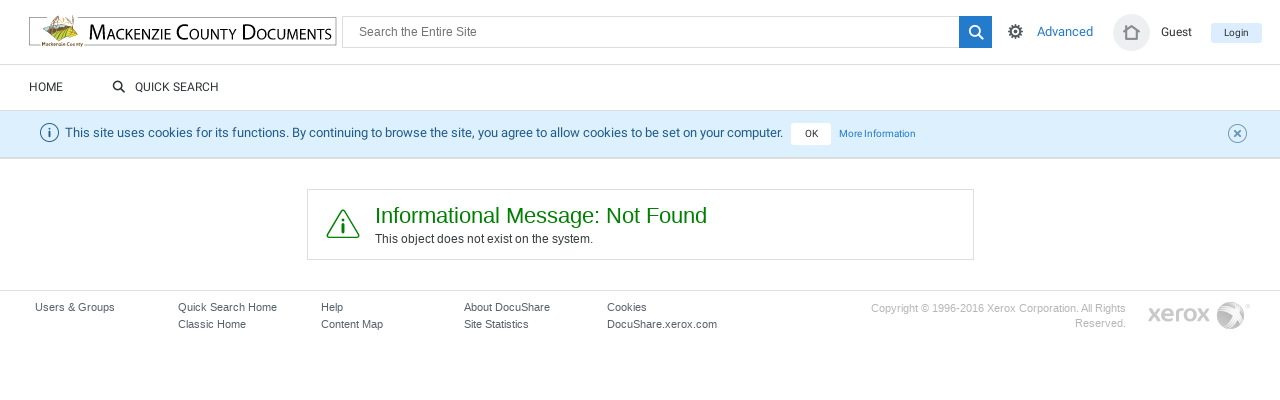

--- FILE ---
content_type: text/html;charset=UTF-8
request_url: https://docs.mackenziecounty.com/docushare/dsweb/Get/Document-55348/Audited%20Financial%20Statement%20(2015).pdf
body_size: 26307
content:
<?xml version="1.0"?>
<!DOCTYPE html PUBLIC "-//W3C//DTD XHTML 1.0 Transitional//EN" "http://www.w3.org/TR/xhtml1/DTD/xhtml1-transitional.dtd"
>
<html>
  <head>
    
    <meta http-equiv="X-UA-Compatible" content="IE=edge" />
    <link rel="shortcut icon" href="/docushare/favicon.ico?v=7.0.0.C1.609" type="image/x-icon" />
    <link rel="apple-touch-icon" sizes="57x57" href="/docushare/apple-icon-57x57.png?v=7.0.0.C1.609" />
    <link rel="apple-touch-icon" sizes="60x60" href="/docushare/apple-icon-60x60.png?v=7.0.0.C1.609" />
    <link rel="apple-touch-icon" sizes="72x72" href="/docushare/apple-icon-72x72.png?v=7.0.0.C1.609" />
    <link rel="apple-touch-icon" sizes="76x76" href="/docushare/apple-icon-76x76.png?v=7.0.0.C1.609" />
    <link rel="apple-touch-icon" sizes="114x114" href="/docushare/apple-icon-114x114.png?v=7.0.0.C1.609" />
    <link rel="apple-touch-icon" sizes="120x120" href="/docushare/apple-icon-120x120.png?v=7.0.0.C1.609" />
    <link rel="apple-touch-icon" sizes="144x144" href="/docushare/apple-icon-144x144.png?v=7.0.0.C1.609" />
    <link rel="apple-touch-icon" sizes="152x152" href="/docushare/apple-icon-152x152.png?v=7.0.0.C1.609" />
    <link rel="apple-touch-icon" sizes="180x180" href="/docushare/apple-icon-180x180.png?v=7.0.0.C1.609" />
    <link rel="icon" type="image/png" sizes="192x192" href="/docushare/android-icon-192x192.png?v=7.0.0.C1.609" />
    <link rel="icon" type="image/png" sizes="32x32" href="/docushare/favicon-32x32.png?v=7.0.0.C1.609" />
    <link rel="icon" type="image/png" sizes="96x96" href="/docushare/favicon-96x96.png?v=7.0.0.C1.609" />
    <link rel="icon" type="image/png" sizes="16x16" href="/docushare/favicon-16x16.png?v=7.0.0.C1.609" />
    <link rel="manifest" href="/manifest.json" />
    <meta name="msapplication-TileColor" content="#ffffff" />
    <meta name="msapplication-TileImage" content="/docushare/ms-icon-144x144.png?v=7.0.0.C1.609" />
    <meta name="theme-color" content="#ffffff" />
    <meta name="viewport" content="width=1100" />
    
    <link rel="stylesheet" type="text/css" href="/docushare/themes/blue/docushare.css?v=7.0.0.C1.609" />
    <link rel="stylesheet" type="text/css" href="/docushare/themes/blue/xsltforms.css?v=7.0.0.C1.609" /> 
    
    
    

    
    
    
        
        
          <link rel="stylesheet" type="text/css" href="/docushare/themes/blue/docushare_education.css?v=7.0.0.C1.609" />
        

    
    
    
    

    
    
      <link rel="stylesheet" type="text/css" href="/docushare/themes/blue/docushare_quicksearch.css?v=7.0.0.C1.609" />
    




    

      
  <link rel="stylesheet" href="/docushare/themes/blue/popups_and_tooltips.css?v=7.0.0.C1.609" />
  <link rel="stylesheet" href="/docushare/bower_components/alertifyjs/dist/css/alertify.css?v=7.0.0.C1.609" />
  <script type="text/javascript">//<![CDATA[
    var baseUrl = "/docushare/";
  //]]>
</script>
  <script type="text/javascript">//<![CDATA[
    var docushareServerConfiguration = {
      dateFormatShort : "MM/dd/yyyy",
      dateLocale : "en"
    }
    var dsDatePickerConfig = {
      nextYear_label : "Next Year",
      prevYear_label : "Previous Year"
    }
    var alertifyConfig = {
      favoriteAdded : "Item was successfully added to Favorites",
      favoriteRemoved : "Item was successfully removed from Favorites"
    }
    var genericPopupConfig = {
      loading : "Loading, please wait…"
    }
  //]]>
</script>
  
  
  
    
    <script src="/docushare/bower_components/jquery/dist/jquery.min.js?v=7.0.0.C1.609" > </script>
  

  <script src="/docushare/bower_components/jquery-ui/ui/minified/core.min.js?v=7.0.0.C1.609" > </script>
  <script src="/docushare/bower_components/jquery-ui/ui/minified/widget.min.js?v=7.0.0.C1.609" > </script>
  <script src="/docushare/bower_components/jquery-ui/ui/minified/mouse.min.js?v=7.0.0.C1.609" > </script>
  <script src="/docushare/bower_components/jquery-ui/ui/minified/position.min.js?v=7.0.0.C1.609" > </script>
  <script src="/docushare/bower_components/jquery-ui/ui/minified/draggable.min.js?v=7.0.0.C1.609" > </script>
  <script src="/docushare/bower_components/jquery-ui/ui/minified/resizable.min.js?v=7.0.0.C1.609" > </script>
  <script src="/docushare/bower_components/jquery-ui/ui/minified/button.min.js?v=7.0.0.C1.609" > </script>
  <script src="/docushare/bower_components/jquery-ui/ui/minified/dialog.min.js?v=7.0.0.C1.609" > </script>
  <script src="/docushare/bower_components/jquery-ui/ui/minified/datepicker.min.js?v=7.0.0.C1.609" > </script>
  
  
  
    
  
  <script src="/docushare/bower_components/alertifyjs/dist/js/alertify.js?v=7.0.0.C1.609" > </script>
  <script src="/docushare/bower_components/qtip2/jquery.qtip.js?v=7.0.0.C1.609" > </script>
  <script src="/docushare/bower_components/bpopup/jquery.bpopup.js?v=7.0.0.C1.609" > </script>
  <script src="/docushare/bower_components/urljs/url.js?v=7.0.0.C1.609" > </script>
  <script src="/docushare/bower_components/throttle-debounce/dist/throttle-debounce.js?v=7.0.0.C1.609" > </script>
  <script src="/docushare/bower_components/infect/infect.js?v=7.0.0.C1.609" > </script>
  <script src="/docushare/javascript/common/jquery.selectbox.js?v=7.0.0.C1.609" > </script>
  <script src="/docushare/javascript/common/checkboxradio.js?v=7.0.0.C1.609" > </script>
  <script src="/docushare/javascript/common/popups/bpopup-popup-provider.js?v=7.0.0.C1.609" > </script>
  <script src="/docushare/javascript/common/popups/popup-utils.js?v=7.0.0.C1.609" > </script>
  <script src="/docushare/javascript/common/popups/core.js?v=7.0.0.C1.609" > </script>
  
  <script src="/docushare/javascript/common/popups/plugins/fix-errors-background.js?v=7.0.0.C1.609" > </script>
  <script src="/docushare/javascript/common/popups/plugins/handle-close-button.js?v=7.0.0.C1.609" > </script>
  <script src="/docushare/javascript/common/popups/plugins/hide-parent-popup.js?v=7.0.0.C1.609" > </script>
  <script src="/docushare/javascript/common/popups/plugins/hide-until-loaded.js?v=7.0.0.C1.609" > </script>
  <script src="/docushare/javascript/common/popups/plugins/duplicates-handler.js?v=7.0.0.C1.609" > </script>
  <script src="/docushare/javascript/common/popups/plugins/fix-popup-height.js?v=7.0.0.C1.609" > </script>
  
  <script src="/docushare/javascript/common/popups/data-attributes-interface.js?v=7.0.0.C1.609" > </script>
  <script src="/docushare/javascript/common/popups/window-open-replacer.js?v=7.0.0.C1.609" > </script>
  
  <script src="/docushare/javascript/common/popups/injections.js?v=7.0.0.C1.609" > </script>
  <script src="/docushare/javascript/common/popups/main.js?v=7.0.0.C1.609" > </script>

  <script src="/docushare/javascript/common/multiselect/main.js?v=7.0.0.C1.609" > </script>
  <script src="/docushare/javascript/common/tooltips/main.js?v=7.0.0.C1.609" > </script>
  <script src="/docushare/javascript/common/favorites/main.js?v=7.0.0.C1.609" > </script>
  <script src="/docushare/javascript/common/select-dropdown-menus/reset-position.js?v=7.0.0.C1.609" > </script>
  <script src="/docushare/javascript/common/select-dropdown-menus/refresh.js?v=7.0.0.C1.609" > </script>
  <script src="/docushare/javascript/common/search/main.js?v=7.0.0.C1.609" > </script>
  <script src="/docushare/javascript/common/search/bottom-navigation-fix.js?v=7.0.0.C1.609" > </script>
  <script src="/docushare/javascript/common/download/main.js?v=7.0.0.C1.609" > </script>

  <script type="text/javascript">//<![CDATA[
    if (typeof $ !== "undefined") {
      $.noConflict();
    }
  //]]>
</script>


      <script type="text/javascript" src="/docushare/javascript/common/dsutils.js?v=7.0.0.C1.609" > </script>
      <script type="text/javascript" src="/docushare/javascript/common/dropdown2.js?v=7.0.0.C1.609" > </script>
      <script type="text/javascript" src="/docushare/javascript/common/webex_functions.js?v=7.0.0.C1.609" > </script>

      <script language="javascript" type="text/javascript" defer="defer">//<![CDATA[
        var ckeditor_lang="en",
            ckeditor_runwysiwyg = "Yes";
      //]]>
</script>

      
        
        
        
        
        
        
        
        

        
        <script type="text/javascript" src="/docushare/javascript/ckeditor/ckeditor.js?v=7.0.0.C1.609" data-uri="http://ckeditor.com" data-version="4.4.0" > </script>
        <script type="text/javascript" src="/docushare/javascript/ckeditor/adapters/jquery.js?v=7.0.0.C1.609" > </script>
        
      
    

  
    <title>DocuShare Informational Message</title>
  </head>
  <body background="" bgcolor="#FFFFFF">

  
    
    
    
    
    
   
    
    <div class="header">

    
    
      
      
        <form action="/docushare/dsweb/ApplySimpleSearch" method="post" name="Search">
        <div class="header__top">
        

          
    
      <script type="text/javascript" src="/docushare/javascript/common/ds_routing.js?v=7.0.0.C1.609" > </script>
    
  

          
          
              <a href="#contents" title="Skip to Contents" class="skipnav_header">Skip to Contents</a>
            

          
          <h1><a href="/docushare/dsweb/Home" title="Home">DocuShare</a></h1>

          <ul role="navigation" class="accountlinks">
            
              <li class="accountlinks__login"><a href="/docushare/dsweb/MyHomePage" title="Click to view personal home page " class="accountslinks__home"><i class="icon-home"> </i></a><a href="/docushare/dsweb/Services/User-1" title="Click to view properties ">Guest</a></li>
            
            

              
              
                <li class="accountlinks__logout"><a href="/docushare/dsweb/Login" title="Click to login">Login</a></li>
              
              

            
            
          </ul>
        

        
          <div class="search__wrapper">
            <div role="search" id="subheader_search" class="search">
              
                

                    <input type="text" size="26" class="headersearchbox search__input" placeholder="Search the Entire Site" name="value1" />
                    
                       <span title="Click to hide search options" style="display: none;" id="searchOptionsHide" class="search__options is-active icon-settings" onclick="showSearchOptions('search_windowshade'); return(false);">
                        
                      </span>
                      <span style="display: ;" id="searchOptionsShow" title="Click to show search options" class="search__options icon-settings" onclick="showSearchOptions('search_windowshade'); return(false);">
                        
                      </span>
                    
                    <input type="hidden" name="SimpleSearch" value="SimpleSearch" />
                    <input hidden="hidden" type="submit" value="Search" name="SearchButton" style="display:none" />
                    <button name="SearchButton" class="search__submit" value="Search"><i class="icon-search"><span /></i></button>

                    

                        
                            <input type="hidden" name="D1" value="Site" placeholder="Search the Entire Site" id="search__insideof__D1" />
                        
                        
                      

                  
              
            </div> 
            
            
            <div class="search__advanced__cell">
              
                  <a class="search__advanced" href="/docushare/dsweb/SearchForm/Site" title="Click for advanced search">Advanced</a>
                
            </div>

          </div> 
        </div> 

        
        <div role="search" class="search__expanded" id="search_windowshade" style="display:none">
          <div class="search__close icon-x" onclick="showSearchOptions('search_windowshade'); return(false);"> </div>
          <h2 class="search__title">Extended search</h2>
        

          <div class="column1">
            <span class="labelwrapper"><label for="string_prop">
    
    
    
    <a rel="help" href="/docushare/dsweb/PropHelp/search_text_contains" class="fieldname labelHelpLink" target="_parent">Search Text Contained In:</a>
  </label></span>
            <select name="string_prop" size="1" tabindex="1">
              <option value="any" selected="selected">Any Part</option>
              <option value="Object.title,Object.summary,Object.description,Object.keywords,content">Title, Summary, Description, Keywords, Content</option>
              <option value="Object.title,Object.summary,Object.description,Object.keywords">Title, Summary, Description, Keywords</option>
              
                <option value="content">Document Content Only</option>
              
              <option value="Object.keywords">Keywords Only</option>
              <option value="owner">Owner Only</option>
              
            </select>

            <span class="labelwrapper"><label for="date_value">
    
    
    
    <a rel="help" href="/docushare/dsweb/PropHelp/search_last_modified" class="fieldname labelHelpLink" target="_parent">Last Modified:</a>
  </label></span>
            <select name="date_value" size="1" tabindex="1">
              <option value="none" selected="selected">None</option>
              <option value="86400">Today</option>     
              <option value="172800">Since Yesterday</option>   
              <option value="604800">Within the last week</option> 
              <option value="1209600">Within the last 2 weeks</option>
              <option value="2592000">Within the last month</option> 
              <option value="5270400">Within the last 2 months</option>
              <option value="15811200">Within the last 6 months</option>
              <option value="31536000">Within the last year</option> 
            </select>
          </div>

          <div class="column2">
            <span class="labelwrapper"><label for="date_value">
    
    
    
    <a rel="help" href="/docushare/dsweb/PropHelp/object_type" class="fieldname labelHelpLink" target="_parent">Object Types:</a>
  </label></span>
            <select name="object_type" size="1" tabindex="1">
              <option value="any" selected="selected">All Object Types</option>
              
                <option value="Document,Collection">Documents &amp; Collections</option>
              
              
                <option value="Calendar,Event">Calendars &amp; Events</option>
              
              
                <option value="Weblog,WeblogEntry,Wiki,WikiPage">Weblogs &amp; Wikis</option>
                
                
              
              
                <option value="BulletinBoard,Bulletin">Discussions &amp; Topics</option>
              
              
                <option value="Group,User">Users &amp; Groups</option>
              
              
                <option value="Collection">Collections Only</option>
              
              
                <option value="Document">Documents Only</option>
              
            </select>

            <span class="labelwrapper"><label for="document_type">
    
    
    
    <a rel="help" href="/docushare/dsweb/PropHelp/document_type" class="fieldname labelHelpLink" target="_parent">Document Types:</a>
  </label></span>
            <select name="document_type" size="1" tabindex="1">
              <option value="any" selected="selected">All Document Types</option>
              <option value="                 application/msword,                 application/vnd.ms-powerpoint,                 application/vnd.ms-excel,                 application/vnd.ms-word.document.macroEnabled.12,                 application/vnd.openxmlformats-officedocument.wordprocessingml.document,                 application/vnd.ms-word.template.macroEnabled.12,                 application/vnd.openxmlformats-officedocument.wordprocessingml.template,                 application/vnd.ms-powerpoint.template.macroEnabled.12,                 application/vnd.openxmlformats-officedocument.presentationml.template,                 application/vnd.ms-powerpoint.addin.macroEnabled.12,                 application/vnd.ms-powerpoint.slideshow.macroEnabled.12,                 application/vnd.openxmlformats-officedocument.presentationml.slideshow,                 application/vnd.ms-powerpoint.presentation.macroEnabled.12,                 application/vnd.openxmlformats-officedocument.presentationml.presentation,                 application/vnd.ms-excel.addin.macroEnabled.12,                 application/vnd.ms-excel.sheet.binary.macroEnabled.12,                 application/vnd.ms-excel.sheet.macroEnabled.12,                 application/vnd.openxmlformats-officedocument.spreadsheetml.sheet,                 application/vnd.ms-excel.template.macroEnabled.12,                 application/vnd.openxmlformats-officedocument.spreadsheetml.template               ">Microsoft Office (Word, Excel, Powerpoint)</option>
              <option value="                 application/msword,                 application/vnd.ms-word.document.macroEnabled.12,                 application/vnd.openxmlformats-officedocument.wordprocessingml.document,                 application/vnd.ms-word.template.macroEnabled.12,                 application/vnd.openxmlformats-officedocument.wordprocessingml.template                 ">Microsoft Word</option>
              <option value="                 application/vnd.ms-powerpoint,                 application/vnd.ms-powerpoint.template.macroEnabled.12,                 application/vnd.openxmlformats-officedocument.presentationml.template,                 application/vnd.ms-powerpoint.addin.macroEnabled.12,                 application/vnd.ms-powerpoint.slideshow.macroEnabled.12,                 application/vnd.openxmlformats-officedocument.presentationml.slideshow,                 application/vnd.ms-powerpoint.presentation.macroEnabled.12,                 application/vnd.openxmlformats-officedocument.presentationml.presentation                 ">Microsoft PowerPoint</option>
              <option value="                 application/vnd.ms-excel,                 application/vnd.ms-excel.addin.macroEnabled.12,                 application/vnd.ms-excel.sheet.binary.macroEnabled.12,                 application/vnd.ms-excel.sheet.macroEnabled.12,                 application/vnd.openxmlformats-officedocument.spreadsheetml.sheet,                 application/vnd.ms-excel.template.macroEnabled.12,                 application/vnd.openxmlformats-officedocument.spreadsheetml.template                 ">Microsoft Excel</option>
              <option value="application/pdf">Adobe PDF (.pdf)</option>
              <option value="image/gif,image/jpeg,image/png,image/tiff,image/ico">Any Image Document</option>
            </select>
          </div>

          <div class="column3">
            <span class="labelwrapper"><label for="nresults">
    
    
    
    <a rel="help" href="/docushare/dsweb/PropHelp/maximum_results_query" class="fieldname labelHelpLink" target="_parent">Maximum Results:</a>
  </label></span>
            <select name="nresults" size="1" tabindex="1">
              <option value="5">5</option>
              <option value="20">20</option>
              <option value="50">50</option>
              <option value="100" selected="selected">100</option>
              <option value="250">250</option>
              <option value="500">500</option>
              <option value="1000">1000</option>
            </select>

            <span class="labelwrapper"><label for="sort_key0">
    
    
    
    <a rel="help" href="/docushare/dsweb/PropHelp/sort_results_query" class="fieldname labelHelpLink" target="_parent">Sort Results:</a>
  </label></span>

            <select name="sort_key0" size="1" tabindex="1">
              <option value="no_sort" selected="selected">Ranked Order</option>
              <option value="title">By Title</option>
              <option value="date">By Date</option>
              <option value="date_ascending">By Date Ascending</option>
              <option value="type_and_title">By Type and Title</option>
              <option value="type_and_date">By Type and Date</option>
              <option value="title_reversed">By Title Reversed</option>
              <option value="owner">By Owner</option>
              
            </select>
          </div>
          <input type="hidden" name="SimpleSearch" value="SimpleSearch" />
          <div class="buttonbar">
            <input type="submit" class="search__realsubmit" value="Search" name="goButton" />
            <button name="goButton" value="Search"><span> </span></button>
          </div>
        </div>
        </form>

        
        
        <div class="header__bottom">
          
          <ul role="navigation" class="nav">
            
            
            
                <li class="nav__classichomepage"><a href="/docushare/dsweb/Home" title="Home" target="_parent">
            
          Home</a></li>
              
            
            


            



            
            
           
           
            

            
               <li>
                  <a href="/docushare/dsweb/QuickSearchHome" title="Click to go to Quick Search Home"><i class="icon-search"> </i>Quick Search</a>
              </li>
            

            
            
            
           
            
          </ul>
        </div>
        
        <div hidden="hidden" style="display:none">
          
          
            not imageManager!
          
          
          
            is valid user!
          
          
        </div>

        
        
    
  

        

        
        
    
    
    
  
  

  <script type="text/javascript">//<![CDATA[
    if (typeof $ !== "undefined") {
      $.noConflict();
    }
    jQuery(document).ready(function($){

    $('.showhide').click(function(e) {
      $('#maindiv').toggle();
      e.preventDefault(); 
    });
    });
  //]]>
</script>
 
    
  
      
      
    
    

    
      

 
  

 <script type="text/javascript">//<![CDATA[
   if (typeof $ !== "undefined") {
    $.noConflict();
   }
jQuery(document).ready(function($){
 $(".cookieCloseBtn").click(function(e){
 e.preventDefault();
 var link = $(this).attr('href');
  $.ajax({url: link});
 $("#cookie_notice").fadeOut();
});

});

//]]>
</script>

      <div id="cookie_notice" class="notice notice_blue">
        <i class="notice__icon icon-info"> </i>
          This site uses cookies for its functions. By continuing to browse the site, you agree to allow cookies to be set on your computer.
          <a href="/docushare/dsweb/AcceptCookie" id="accept_cookie" class="cookieButton cookieCloseBtn notice__button" title="Close the Notice"> OK </a>
          <a href="/docushare/dsweb/CookiesInfo" id="more_cookie_info" class="cookieButton notice__more" title="View More Cookies Information"> More Information</a>
          <a href="/docushare/dsweb/AcceptCookie" id="close_cookie_notice" class="notice__close cookieCloseBtn " title="Close the Notice"><span class="icon-close"> </span></a>
      </div>
    
  </div>
  


  
  
  
  

  

  
		
    
    
      
      
      

      

      <div class="breadcrumbs">
        
            
    
  
          
      </div>


      <div id="contents_anchor">
        <table width="0" border="0" cellspacing="0" cellpadding="0">
          <tr>
            <td width="0"><a name="contents"><img src="/docushare/images/small/spacesep.gif" border="0" height="1" width="1" /></a></td>
          </tr>
        </table>
      </div>
    
    

  
  

  <div id="error_title" class="error error_green">
    <div class="error__icon icon-alert"> </div>
    <h2>Informational Message: Not Found</h2>
    <p>This object does not exist on the system.</p>
  </div>
  
    
    
      
      
    
    
   
    
    
  
  
    
    

      <div id="siteFooter_line" class="footer">
        <div class="footer__pre">
          <div class="footersitelinks">
            
            
            <ul class="footer__column">
              
              
                <li><a href="/docushare/dsweb/Registry" target="_parent">Users &amp; Groups</a></li>
              
              
            </ul>
            
            <ul class="footer__column">
              
                 <li><a href="/docushare/dsweb/QuickSearchHome" title="Click to go to Quick Search Home" target="_parent">
            
          Quick Search Home</a></li>
              
              
                <li><a href="/docushare/dsweb/ClassicHome" title="Click to go to Classic DocuShare Home" target="_parent">
            
          Classic Home</a></li>
              
            </ul>

            <ul class="footer__column">
              
              
                <li><a href="/docushare/dsweb/helpdesk">Help</a></li>
              
              
                <li><a href="/docushare/dsweb/Index/Site?init=true">
                  
            
          
                
                    Content Map
                  

                </a></li>
              
            </ul>
            <ul class="footer__column">
              
                  <li><a href="/docushare/dsweb/About">About DocuShare</a></li>                  
                
              
              <li><a href="/docushare/dsweb/Stats">Site Statistics</a></li>
              
            </ul>
            <ul class="footer__column">
              
              
                
                
              
              
              <li><a href="/docushare/dsweb/CookiesInfo">Cookies</a></li>
              
              
              
              <li><a href="http://docushare.xerox.com/launchpad.html" target="_blank">DocuShare.xerox.com</a></li>
            </ul>
            
          </div>
          
        </div>
        



          
          

          




      
        
        <div id="subfooter" class="footer__sub">
          <div id="subfooter_inner">
            <p rel="copyright" id="copyright_text">Copyright © 1996-2016 Xerox Corporation.  All Rights Reserved.</p>
            
            <div class="footerbranding">
              
              
              <a href="http://www.xerox.com" title="Go to Xerox.com"><span>­</span>Go to Xerox.com</a>
            </div>
          </div>
        </div>
        
      
      </div>

      

 


    
    
  
  </body>
  </html>

--- FILE ---
content_type: text/css
request_url: https://docs.mackenziecounty.com/docushare/themes/blue/docushare.css?v=7.0.0.C1.609
body_size: 273308
content:
@charset "UTF-8";
/*
 * docushare.css
 * This file is the base CSS for DocuShare
 * Copyright (c) 2002-2015 Xerox Corporation.  All Rights Reserved.

 Table of Contents:
 (NOTE: jump to section by doing a search with an equals sign '=' followed by the section number (i.e. '=2')
 ------------------
 1. Site Global Styles
 2. Page Heading Styles (Edit/Add/New Obj. Pages)
 3. Portlet Page Styles (Personal Home Page & Workspace Home Page)
 4. Search Results Page Styles
 5. Generic Object List Styles
 6. Service Page Styles
 7. Interact Styles
 8. About DocuShare Page Styles
 9. Record Feature Styles
 10. Legacy Action Menu Styles
 11. Workcentre Repositiory Page Styles
 12. Statistics Pages Styles
 13. View Document & Properties Popup Styles
 14. Admin Section Styles
 */
/* ---------------------- */
/* =1. Site Global Styles */
/* ---------------------- */
/* Used for cache-busting */
@font-face {
  font-family: 'Roboto';
  font-weight: 400;
  font-style: normal;
  src: url("font/Roboto-regular/Roboto-regular.eot?v=7.0");
  src: url("font/Roboto-regular/Roboto-regular.eot?#iefix&v=7.0") format("embedded-opentype"), local("Roboto"), local("Roboto-regular"), url("font/Roboto-regular/Roboto-regular.woff2?v=7.0") format("woff2"), url("font/Roboto-regular/Roboto-regular.woff?v=7.0") format("woff"), url("font/Roboto-regular/Roboto-regular.ttf?v=7.0") format("truetype"), url("font/Roboto-regular/Roboto-regular.svg?v=7.0") format("svg");
}
@font-face {
  font-family: 'Roboto';
  font-weight: 700;
  font-style: normal;
  src: url("font/Roboto-700/Roboto-700.eot?v=7.0");
  src: url("font/Roboto-700/Roboto-700.eot?#iefix&v=7.0") format("embedded-opentype"), local("Roboto Bold"), local("Roboto-700"), url("font/Roboto-700/Roboto-700.woff2?v=7.0") format("woff2"), url("font/Roboto-700/Roboto-700.woff?v=7.0") format("woff"), url("font/Roboto-700/Roboto-700.ttf?v=7.0") format("truetype"), url("font/Roboto-700/Roboto-700.svg?v=7.0") format("svg");
}
@font-face {
  font-family: 'Roboto';
  font-weight: 300;
  font-style: normal;
  src: url("font/Roboto-300/Roboto-300.eot?v=7.0");
  src: url("font/Roboto-300/Roboto-300.eot?#iefix&v=7.0") format("embedded-opentype"), local("Roboto Light"), local("Roboto-300"), url("font/Roboto-300/Roboto-300.woff2?v=7.0") format("woff2"), url("font/Roboto-300/Roboto-300.woff?v=7.0") format("woff"), url("font/Roboto-300/Roboto-300.ttf?v=7.0") format("truetype"), url("font/Roboto-300/Roboto-300.svg?v=7.0") format("svg");
}
@font-face {
  font-family: 'Roboto';
  font-weight: 500;
  font-style: normal;
  src: url("font/Roboto-500/Roboto-500.eot?v=7.0");
  src: url("font/Roboto-500/Roboto-500.eot?#iefix&v=7.0") format("embedded-opentype"), local("Roboto Medium"), local("Roboto-500"), url("font/Roboto-500/Roboto-500.woff2?v=7.0") format("woff2"), url("font/Roboto-500/Roboto-500.woff?v=7.0") format("woff"), url("font/Roboto-500/Roboto-500.ttf?v=7.0") format("truetype"), url("font/Roboto-500/Roboto-500.svg?v=7.0") format("svg");
}
@font-face {
  font-family: 'Roboto';
  font-weight: 100;
  font-style: normal;
  src: url("font/Roboto-100/Roboto-100.eot?v=7.0");
  src: url("font/Roboto-100/Roboto-100.eot?#iefix&v=7.0") format("embedded-opentype"), local("Roboto Thin"), local("Roboto-100"), url("font/Roboto-100/Roboto-100.woff2?v=7.0") format("woff2"), url("font/Roboto-100/Roboto-100.woff?v=7.0") format("woff"), url("font/Roboto-100/Roboto-100.ttf?v=7.0") format("truetype"), url("font/Roboto-100/Roboto-100.svg?v=7.0") format("svg");
}
@font-face {
  font-family: "icons";
  src: url("font/icons.eot?v=7.0");
  src: url("font/icons.eot?#iefix&v=7.0") format("embedded-opentype"), url("font/icons.woff?v=7.0") format("woff"), url("font/icons.ttf?v=7.0") format("truetype"), url("font/icons.svg#icons&v=7.0") format("svg");
  src-font-weight: normal;
  src-font-style: normal;
}
*:not(a) > .icon[class*="icon-"] {
  cursor: default;
}

*:not(a) > .icon.icon-more {
  cursor: pointer;
}

[data-icon]:before {
  font-family: "icons" !important;
  content: attr(data-icon);
  font-style: normal !important;
  font-weight: normal !important;
  font-variant: normal !important;
  text-transform: none !important;
  speak: none;
  line-height: 1;
  -webkit-font-smoothing: antialiased;
  -moz-osx-font-smoothing: grayscale;
}

[class^="icon-"]:before,
[class*=" icon-"]:before {
  font-family: "icons" !important;
  font-style: normal !important;
  font-weight: normal !important;
  font-variant: normal !important;
  text-transform: none !important;
  speak: none;
  line-height: 1;
  -webkit-font-smoothing: antialiased;
  -moz-osx-font-smoothing: grayscale;
}

span.selectboxit-container .selectboxit-options .selectboxit-option-icon, span.selectboxit-container .selectboxit-arrow-container i, input[type="checkbox"]:checked + .checkboxradio:not(.radio), #ui-datepicker-div.ui-datepicker .ui-datepicker-prev, #ui-datepicker-div.ui-datepicker .ui-datepicker-next,
#ui-datepicker-div.ui-datepicker.ui-corner-all .ui-datepicker-prev,
#ui-datepicker-div.ui-datepicker.ui-corner-all .ui-datepicker-next, #ui-datepicker-div.ui-datepicker .ui-datepicker-prev-year span, #ui-datepicker-div.ui-datepicker .ui-datepicker-next-year span,
#ui-datepicker-div.ui-datepicker.ui-corner-all .ui-datepicker-prev-year span,
#ui-datepicker-div.ui-datepicker.ui-corner-all .ui-datepicker-next-year span, .favorite-button a .icon, .search__expanded .labelwrapper a[rel="help"]:before, #dialog-form-delayedDrop .doctype-props h4 .icon, #uploader .dropzones li .icon, .ui-dialog.dialog--upload .ui-dialog-titlebar .ui-button {
  font-family: "icons" !important;
  font-style: normal !important;
  font-weight: normal !important;
  font-variant: normal !important;
  text-transform: none !important;
  speak: none;
  line-height: 1;
  -webkit-font-smoothing: antialiased;
  -moz-osx-font-smoothing: grayscale;
}

.icon-alert:before {
  content: "a";
}

.icon-arrdown:before, .icon-arrright:before, #dialog-form-delayedDrop .doctype-props h4.__closed .icon:before, .selectboxit-container.selectbox-plain .selectboxit-btn .selectboxit-arrow-container i:before, select.selectbox.selectbox-plain + .selectboxit-container .selectboxit-btn .selectboxit-arrow-container i:before, #dialog-form-delayedDrop .doctype-props select.selectbox-plain + .selectboxit-container .selectboxit-btn .selectboxit-arrow-container i:before, #ui-datepicker-div.ui-datepicker .ui-datepicker-prev-year span:before, #ui-datepicker-div.ui-datepicker .ui-datepicker-next-year span:before,
#ui-datepicker-div.ui-datepicker.ui-corner-all .ui-datepicker-prev-year span:before,
#ui-datepicker-div.ui-datepicker.ui-corner-all .ui-datepicker-next-year span:before, #dialog-form-delayedDrop .doctype-props h4.__open .icon:before {
  content: "b";
}

.icon-arrup:before {
  content: "c";
}

.icon-bell:before {
  content: "d";
}

.icon-bgjobs:before {
  content: "e";
}

.icon-blog:before {
  content: "f";
}

.icon-calendar:before {
  content: "g";
}

.icon-changelocation:before {
  content: "h";
}

.icon-changeowner:before {
  content: "i";
}

.icon-check:before, span.selectboxit-container .selectboxit-options .selectboxit-option-icon:before, input[type="checkbox"]:checked + .checkboxradio:not(.radio):before {
  content: "j";
}

.icon-checkok:before {
  content: "k";
}

.icon-checkout:before {
  content: "l";
}

.icon-close:before {
  content: "m";
}

.icon-cog:before {
  content: "n";
}

.icon-collections:before {
  content: "o";
}

.icon-column:before {
  content: "p";
}

.icon-comment:before {
  content: "q";
}

.icon-comments:before {
  content: "r";
}

.icon-communities:before {
  content: "s";
}

.icon-contentrule:before {
  content: "t";
}

.icon-contentruledismiss:before {
  content: "u";
}

.icon-copy:before {
  content: "v";
}

.icon-copyshortcuts:before {
  content: "w";
}

.icon-cut:before {
  content: "x";
}

.icon-delete:before {
  content: "y";
}

.icon-desktoppublish:before {
  content: "z";
}

.icon-document:before {
  content: "A";
}

.icon-download:before {
  content: "B";
}

.icon-event:before {
  content: "C";
}

.icon-fave:before, .favorite-button a .icon:before {
  content: "D";
}

.icon-favorites-manage:before {
  content: "E";
}

.icon-favorites-popup:before {
  content: "F";
}

.icon-fileaudio:before {
  content: "G";
}

.icon-filebinary:before {
  content: "H";
}

.icon-filecode:before {
  content: "I";
}

.icon-filedocument:before {
  content: "J";
}

.icon-filedrawing:before {
  content: "K";
}

.icon-fileimage:before {
  content: "L";
}

.icon-fileinteract:before {
  content: "M";
}

.icon-filepage:before {
  content: "N";
}

.icon-fileunknown:before {
  content: "O";
}

.icon-fileurl:before {
  content: "P";
}

.icon-filevideo:before {
  content: "Q";
}

.icon-quicksearch:before {
  content: "=";
}

.icon-folder:before {
  content: "S";
}

.icon-folder-view:before {
  content: "T";
}

.icon-folderfilled:before {
  content: "U";
}

.icon-folders:before {
  content: "V";
}

.icon-help:before, .search__expanded .labelwrapper a[rel="help"]:before {
  content: "W";
}

.icon-home:before {
  content: "X";
}

.icon-info:before {
  content: "Y";
}

.icon-link:before {
  content: "Z";
}

.icon-linksingle:before {
  content: "0";
}

.icon-list-thick:before {
  content: "1";
}

.icon-lock:before {
  content: "2";
}

.icon-lockunlock:before {
  content: "3";
}

.icon-mail:before {
  content: "4";
}

.icon-meet-online:before {
  content: "5";
}

.icon-more:before {
  content: "6";
}

.icon-movetoarchive:before {
  content: "7";
}

.icon-mytask:before {
  content: "8";
}

.icon-mytasks:before {
  content: "9";
}

.icon-newwindow:before {
  content: "!";
}

.icon-next:before, #ui-datepicker-div.ui-datepicker .ui-datepicker-next:before,
#ui-datepicker-div.ui-datepicker.ui-corner-all .ui-datepicker-next:before {
  content: '"';
}

.icon-notifications:before {
  content: "#";
}

.icon-paste:before {
  content: "$";
}

.icon-duplicate-cr:before {
  content: "$";
}

.icon-permissions:before {
  content: "%";
}

.icon-picture:before {
  content: "&";
}

.icon-plane:before {
  content: "'";
}

.icon-plus:before {
  content: "(";
}

.icon-prev:before, #ui-datepicker-div.ui-datepicker .ui-datepicker-prev:before,
#ui-datepicker-div.ui-datepicker.ui-corner-all .ui-datepicker-prev:before {
  content: ")";
}

.icon-properties:before {
  content: "*";
}

.icon-quota:before {
  content: "+";
}

.icon-recent:before {
  content: ",";
}

.icon-rectangle:before {
  content: "-";
}

.icon-refresh:before {
  content: ".";
}

.icon-rename:before {
  content: "/";
}

.icon-route:before {
  content: ":";
}

.icon-routing-wizard-popup:before {
  content: ";";
}

.icon-scancoversheet:before {
  content: "<";
}

.icon-search:before {
  content: "=";
}

.icon-search-no-result:before {
  content: ">";
}

.icon-settings:before {
  content: "?";
}

.icon-star:before {
  content: "@";
}

.icon-starbig:before {
  content: "[";
}

.icon-tasks:before {
  content: "]";
}

.icon-unlock:before {
  content: "^";
}

.icon-updown:before, span.selectboxit-container .selectboxit-arrow-container i:before {
  content: "_";
}

.icon-upload:before {
  content: "`";
}

.icon-uploading:before {
  content: "{";
}

.icon-user:before {
  content: "|";
}

.icon-users:before {
  content: "}";
}

.icon-viewallentries:before {
  content: "~";
}

.icon-viewdocumentproperties:before {
  content: "\\";
}

.icon-viewhtml:before {
  content: "";
}

.icon-viewpdf:before {
  content: "�?";
}

.icon-whatsnew:before {
  content: "";
}

.icon-wiki:before {
  content: "";
}

.icon-workspace:before {
  content: "";
}

.icon-x:before, .ui-dialog.dialog--upload .ui-dialog-titlebar .ui-button:before {
  content: "";
}

.icon-upload-no-options:before, #uploader .dropzones li.immediateDrop .icon:before {
  content: "";
}

.icon-upload-with-options:before, #uploader .dropzones li.delayedDrop .icon:before {
  content: "";
}

.icon-zip-download:before {
  content: "";
}

.icon-fave-filled:before, .favorite-button a.active .icon:before {
  content: "";
}

.icon-eventrepeat:before {
  content: "";
}

.icon-eventsingle:before {
  content: "";
}

.icon-arrright:before, #dialog-form-delayedDrop .doctype-props h4.__closed .icon:before {
  -webkit-transform: rotate(-90deg);
     -moz-transform: rotate(-90deg);
      -ms-transform: rotate(-90deg);
       -o-transform: rotate(-90deg);
          transform: rotate(-90deg);
}

h1, h2, h3, h4, h5, h6 {
  margin: 0;
  padding: 0;
}

a {
  color: #247ACB;
  text-decoration: none;
}
a:hover {
  text-decoration: underline;
}
a:active {
  color: #053e6d;
}
a[rel="help"] {
  text-decoration: none;
}

.submit, .fieldset #fileTextButton, .xforms-propswrapper.changehistory .xforms-submit input, .xforms-propswrapper.changehistory .xforms-submit button, .horiz-tab-body .collectionsettings .xforms-trigger button, #addtopicbar input[type=submit], .popup__document #buttonbar input[type=submit], .popup__document #buttonbar input[type=button], .popup__document #buttonbar_top input[type=submit], .popup__document #buttonbar_top input[type=button], .ui-dialog.dialog--upload .ui-dialog-buttonpane .ui-button, .multiple-confirmation-page input[type="submit"], .multiple-confirmation-page input[type="button"], #addtopicbar input[type=reset], #quotasection_floatcont #retrieveMetersButton, .submit-simple, .postentrytable input[type=submit], .postentrytable input[type=reset], .postentrytable input[type=button], .postbuttonbar .post_buttonsection input, .loginform .loginform__submit, #applyButton input, .xforms-propswrapper.changehistory .ch-chooser-search .xf-submit-simple button, .sa__fields input[type=submit], .fcr__buttonwrap button, .detailedsearch-group .buttonrow button {
  display: inline-block;
  border: none;
  font-size: 15px;
  color: #FFF;
  min-width: 84px;
  height: 32px;
  line-height: 28px;
  text-align: center;
  -webkit-appearance: none;
  cursor: pointer;
  -webkit-border-radius: 3px;
     -moz-border-radius: 3px;
          border-radius: 3px;
  margin-right: 10px;
  outline: none;
  background: #383e42;
  font-family: Roboto, sans-serif;
  font-weight: 300;
  text-transform: uppercase;
  padding: 0 15px;
}
.submit:hover, .fieldset #fileTextButton:hover, .xforms-propswrapper.changehistory .xforms-submit input:hover, .xforms-propswrapper.changehistory .xforms-submit button:hover, .horiz-tab-body .collectionsettings .xforms-trigger button:hover, #addtopicbar input[type=submit]:hover, .popup__document #buttonbar input[type=submit]:hover, .popup__document #buttonbar input[type=button]:hover, .popup__document #buttonbar_top input[type=submit]:hover, .popup__document #buttonbar_top input[type=button]:hover, .ui-dialog.dialog--upload .ui-dialog-buttonpane .ui-button:hover, .multiple-confirmation-page input[type="submit"]:hover, .multiple-confirmation-page input[type="button"]:hover, #addtopicbar input[type=reset]:hover, #quotasection_floatcont #retrieveMetersButton:hover, .submit-simple:hover, .postentrytable input[type=submit]:hover, .postentrytable input[type=reset]:hover, .postentrytable input[type=button]:hover, .postbuttonbar .post_buttonsection input:hover, .loginform .loginform__submit:hover, #applyButton input:hover, .xforms-propswrapper.changehistory .ch-chooser-search .xf-submit-simple button:hover, .sa__fields input[type=submit]:hover, .fcr__buttonwrap button:hover, .detailedsearch-group .buttonrow button:hover {
  background: #DCEEFE;
  color: #2D3135;
}
[disabled].submit, .fieldset [disabled]#fileTextButton, .xforms-propswrapper.changehistory .xforms-submit input[disabled], .xforms-propswrapper.changehistory .xforms-submit button[disabled], .horiz-tab-body .collectionsettings .xforms-trigger button[disabled], #addtopicbar input[disabled][type=submit], .popup__document #buttonbar input[disabled][type=submit], .popup__document #buttonbar input[disabled][type=button], .popup__document #buttonbar_top input[disabled][type=submit], .popup__document #buttonbar_top input[disabled][type=button], .ui-dialog.dialog--upload .ui-dialog-buttonpane [disabled].ui-button, .multiple-confirmation-page input[disabled][type="submit"], .multiple-confirmation-page input[disabled][type="button"], #addtopicbar input[disabled][type=reset], #quotasection_floatcont [disabled]#retrieveMetersButton, [disabled].submit-simple, .postentrytable input[disabled][type=submit], .postentrytable input[disabled][type=reset], .postentrytable input[disabled][type=button], .postbuttonbar .post_buttonsection input[disabled], .loginform [disabled].loginform__submit, #applyButton input[disabled], .xforms-propswrapper.changehistory .ch-chooser-search .xf-submit-simple button[disabled], .sa__fields input[disabled][type=submit], .fcr__buttonwrap button[disabled], .detailedsearch-group .buttonrow button[disabled] {
  background: #edeff1;
  color: #9b9b9b;
  border: 2px solid #edeff1;
}

.submit.submit_white, .fieldset .submit_white#fileTextButton, .fieldset .ui-dialog.dialog--upload .ui-dialog-buttonpane #fileTextButton.ui-button.cancel, .ui-dialog.dialog--upload .ui-dialog-buttonpane .fieldset #fileTextButton.ui-button.cancel, .fieldset .multiple-confirmation-page input#fileTextButton[type="submit"][name="cancel"], .multiple-confirmation-page .fieldset input#fileTextButton[type="submit"][name="cancel"], .fieldset .multiple-confirmation-page input#fileTextButton[type="submit"][name="declare_cancel"], .multiple-confirmation-page .fieldset input#fileTextButton[type="submit"][name="declare_cancel"], .fieldset .multiple-confirmation-page input#fileTextButton[type="submit"][name="submit_cancel"], .multiple-confirmation-page .fieldset input#fileTextButton[type="submit"][name="submit_cancel"], .fieldset .multiple-confirmation-page input#fileTextButton[type="button"][name="cancel"], .multiple-confirmation-page .fieldset input#fileTextButton[type="button"][name="cancel"], .fieldset .multiple-confirmation-page input#fileTextButton[type="button"][name="declare_cancel"], .multiple-confirmation-page .fieldset input#fileTextButton[type="button"][name="declare_cancel"], .fieldset .multiple-confirmation-page input#fileTextButton[type="button"][name="submit_cancel"], .multiple-confirmation-page .fieldset input#fileTextButton[type="button"][name="submit_cancel"], .xforms-propswrapper.changehistory .xforms-submit input.submit_white, .xforms-propswrapper.changehistory .xforms-submit .ui-dialog.dialog--upload .ui-dialog-buttonpane input.ui-button.cancel, .ui-dialog.dialog--upload .ui-dialog-buttonpane .xforms-propswrapper.changehistory .xforms-submit input.ui-button.cancel, .xforms-propswrapper.changehistory .xforms-submit .multiple-confirmation-page input[type="submit"][name="cancel"], .multiple-confirmation-page .xforms-propswrapper.changehistory .xforms-submit input[type="submit"][name="cancel"], .xforms-propswrapper.changehistory .xforms-submit .multiple-confirmation-page input[type="submit"][name="declare_cancel"], .multiple-confirmation-page .xforms-propswrapper.changehistory .xforms-submit input[type="submit"][name="declare_cancel"], .xforms-propswrapper.changehistory .xforms-submit .multiple-confirmation-page input[type="submit"][name="submit_cancel"], .multiple-confirmation-page .xforms-propswrapper.changehistory .xforms-submit input[type="submit"][name="submit_cancel"], .xforms-propswrapper.changehistory .xforms-submit .multiple-confirmation-page input[type="button"][name="cancel"], .multiple-confirmation-page .xforms-propswrapper.changehistory .xforms-submit input[type="button"][name="cancel"], .xforms-propswrapper.changehistory .xforms-submit .multiple-confirmation-page input[type="button"][name="declare_cancel"], .multiple-confirmation-page .xforms-propswrapper.changehistory .xforms-submit input[type="button"][name="declare_cancel"], .xforms-propswrapper.changehistory .xforms-submit .multiple-confirmation-page input[type="button"][name="submit_cancel"], .multiple-confirmation-page .xforms-propswrapper.changehistory .xforms-submit input[type="button"][name="submit_cancel"], .xforms-propswrapper.changehistory .xforms-submit button.submit_white, .xforms-propswrapper.changehistory .xforms-submit .ui-dialog.dialog--upload .ui-dialog-buttonpane button.ui-button.cancel, .ui-dialog.dialog--upload .ui-dialog-buttonpane .xforms-propswrapper.changehistory .xforms-submit button.ui-button.cancel, .horiz-tab-body .collectionsettings .xforms-trigger button.submit_white, .horiz-tab-body .collectionsettings .xforms-trigger .ui-dialog.dialog--upload .ui-dialog-buttonpane button.ui-button.cancel, .ui-dialog.dialog--upload .ui-dialog-buttonpane .horiz-tab-body .collectionsettings .xforms-trigger button.ui-button.cancel, #addtopicbar input.submit_white[type=submit], #addtopicbar .ui-dialog.dialog--upload .ui-dialog-buttonpane input[type=submit].ui-button.cancel, .ui-dialog.dialog--upload .ui-dialog-buttonpane #addtopicbar input[type=submit].ui-button.cancel, #addtopicbar .multiple-confirmation-page input[type=submit][type="submit"][name="cancel"], .multiple-confirmation-page #addtopicbar input[type=submit][type="submit"][name="cancel"], #addtopicbar .multiple-confirmation-page input[type=submit][type="submit"][name="declare_cancel"], .multiple-confirmation-page #addtopicbar input[type=submit][type="submit"][name="declare_cancel"], #addtopicbar .multiple-confirmation-page input[type=submit][type="submit"][name="submit_cancel"], .multiple-confirmation-page #addtopicbar input[type=submit][type="submit"][name="submit_cancel"], #addtopicbar .multiple-confirmation-page input[type=submit][type="button"][name="cancel"], .multiple-confirmation-page #addtopicbar input[type=submit][type="button"][name="cancel"], #addtopicbar .multiple-confirmation-page input[type=submit][type="button"][name="declare_cancel"], .multiple-confirmation-page #addtopicbar input[type=submit][type="button"][name="declare_cancel"], #addtopicbar .multiple-confirmation-page input[type=submit][type="button"][name="submit_cancel"], .multiple-confirmation-page #addtopicbar input[type=submit][type="button"][name="submit_cancel"], .popup__document #buttonbar input.submit_white[type=submit], .popup__document #buttonbar .ui-dialog.dialog--upload .ui-dialog-buttonpane input[type=submit].ui-button.cancel, .ui-dialog.dialog--upload .ui-dialog-buttonpane .popup__document #buttonbar input[type=submit].ui-button.cancel, .popup__document #buttonbar .multiple-confirmation-page input[type=submit][type="submit"][name="cancel"], .multiple-confirmation-page .popup__document #buttonbar input[type=submit][type="submit"][name="cancel"], .popup__document #buttonbar .multiple-confirmation-page input[type=submit][type="submit"][name="declare_cancel"], .multiple-confirmation-page .popup__document #buttonbar input[type=submit][type="submit"][name="declare_cancel"], .popup__document #buttonbar .multiple-confirmation-page input[type=submit][type="submit"][name="submit_cancel"], .multiple-confirmation-page .popup__document #buttonbar input[type=submit][type="submit"][name="submit_cancel"], .popup__document #buttonbar .multiple-confirmation-page input[type=submit][type="button"][name="cancel"], .multiple-confirmation-page .popup__document #buttonbar input[type=submit][type="button"][name="cancel"], .popup__document #buttonbar .multiple-confirmation-page input[type=submit][type="button"][name="declare_cancel"], .multiple-confirmation-page .popup__document #buttonbar input[type=submit][type="button"][name="declare_cancel"], .popup__document #buttonbar .multiple-confirmation-page input[type=submit][type="button"][name="submit_cancel"], .multiple-confirmation-page .popup__document #buttonbar input[type=submit][type="button"][name="submit_cancel"], .popup__document #buttonbar input.submit_white[type=button], .popup__document #buttonbar .ui-dialog.dialog--upload .ui-dialog-buttonpane input[type=button].ui-button.cancel, .ui-dialog.dialog--upload .ui-dialog-buttonpane .popup__document #buttonbar input[type=button].ui-button.cancel, .popup__document #buttonbar .multiple-confirmation-page input[type=button][type="submit"][name="cancel"], .multiple-confirmation-page .popup__document #buttonbar input[type=button][type="submit"][name="cancel"], .popup__document #buttonbar .multiple-confirmation-page input[type=button][type="submit"][name="declare_cancel"], .multiple-confirmation-page .popup__document #buttonbar input[type=button][type="submit"][name="declare_cancel"], .popup__document #buttonbar .multiple-confirmation-page input[type=button][type="submit"][name="submit_cancel"], .multiple-confirmation-page .popup__document #buttonbar input[type=button][type="submit"][name="submit_cancel"], .popup__document #buttonbar .multiple-confirmation-page input[type=button][type="button"][name="cancel"], .multiple-confirmation-page .popup__document #buttonbar input[type=button][type="button"][name="cancel"], .popup__document #buttonbar .multiple-confirmation-page input[type=button][type="button"][name="declare_cancel"], .multiple-confirmation-page .popup__document #buttonbar input[type=button][type="button"][name="declare_cancel"], .popup__document #buttonbar .multiple-confirmation-page input[type=button][type="button"][name="submit_cancel"], .multiple-confirmation-page .popup__document #buttonbar input[type=button][type="button"][name="submit_cancel"], .popup__document #buttonbar_top input.submit_white[type=submit], .popup__document #buttonbar_top .ui-dialog.dialog--upload .ui-dialog-buttonpane input[type=submit].ui-button.cancel, .ui-dialog.dialog--upload .ui-dialog-buttonpane .popup__document #buttonbar_top input[type=submit].ui-button.cancel, .popup__document #buttonbar_top .multiple-confirmation-page input[type=submit][type="submit"][name="cancel"], .multiple-confirmation-page .popup__document #buttonbar_top input[type=submit][type="submit"][name="cancel"], .popup__document #buttonbar_top .multiple-confirmation-page input[type=submit][type="submit"][name="declare_cancel"], .multiple-confirmation-page .popup__document #buttonbar_top input[type=submit][type="submit"][name="declare_cancel"], .popup__document #buttonbar_top .multiple-confirmation-page input[type=submit][type="submit"][name="submit_cancel"], .multiple-confirmation-page .popup__document #buttonbar_top input[type=submit][type="submit"][name="submit_cancel"], .popup__document #buttonbar_top .multiple-confirmation-page input[type=submit][type="button"][name="cancel"], .multiple-confirmation-page .popup__document #buttonbar_top input[type=submit][type="button"][name="cancel"], .popup__document #buttonbar_top .multiple-confirmation-page input[type=submit][type="button"][name="declare_cancel"], .multiple-confirmation-page .popup__document #buttonbar_top input[type=submit][type="button"][name="declare_cancel"], .popup__document #buttonbar_top .multiple-confirmation-page input[type=submit][type="button"][name="submit_cancel"], .multiple-confirmation-page .popup__document #buttonbar_top input[type=submit][type="button"][name="submit_cancel"], .popup__document #buttonbar_top input.submit_white[type=button], .popup__document #buttonbar_top .ui-dialog.dialog--upload .ui-dialog-buttonpane input[type=button].ui-button.cancel, .ui-dialog.dialog--upload .ui-dialog-buttonpane .popup__document #buttonbar_top input[type=button].ui-button.cancel, .popup__document #buttonbar_top .multiple-confirmation-page input[type=button][type="submit"][name="cancel"], .multiple-confirmation-page .popup__document #buttonbar_top input[type=button][type="submit"][name="cancel"], .popup__document #buttonbar_top .multiple-confirmation-page input[type=button][type="submit"][name="declare_cancel"], .multiple-confirmation-page .popup__document #buttonbar_top input[type=button][type="submit"][name="declare_cancel"], .popup__document #buttonbar_top .multiple-confirmation-page input[type=button][type="submit"][name="submit_cancel"], .multiple-confirmation-page .popup__document #buttonbar_top input[type=button][type="submit"][name="submit_cancel"], .popup__document #buttonbar_top .multiple-confirmation-page input[type=button][type="button"][name="cancel"], .multiple-confirmation-page .popup__document #buttonbar_top input[type=button][type="button"][name="cancel"], .popup__document #buttonbar_top .multiple-confirmation-page input[type=button][type="button"][name="declare_cancel"], .multiple-confirmation-page .popup__document #buttonbar_top input[type=button][type="button"][name="declare_cancel"], .popup__document #buttonbar_top .multiple-confirmation-page input[type=button][type="button"][name="submit_cancel"], .multiple-confirmation-page .popup__document #buttonbar_top input[type=button][type="button"][name="submit_cancel"], .ui-dialog.dialog--upload .ui-dialog-buttonpane .submit_white.ui-button, .ui-dialog.dialog--upload .ui-dialog-buttonpane .ui-button.cancel, .ui-dialog.dialog--upload .ui-dialog-buttonpane .multiple-confirmation-page input.ui-button[type="submit"][name="cancel"], .multiple-confirmation-page .ui-dialog.dialog--upload .ui-dialog-buttonpane input.ui-button[type="submit"][name="cancel"], .ui-dialog.dialog--upload .ui-dialog-buttonpane .multiple-confirmation-page input.ui-button[type="submit"][name="declare_cancel"], .multiple-confirmation-page .ui-dialog.dialog--upload .ui-dialog-buttonpane input.ui-button[type="submit"][name="declare_cancel"], .ui-dialog.dialog--upload .ui-dialog-buttonpane .multiple-confirmation-page input.ui-button[type="submit"][name="submit_cancel"], .multiple-confirmation-page .ui-dialog.dialog--upload .ui-dialog-buttonpane input.ui-button[type="submit"][name="submit_cancel"], .ui-dialog.dialog--upload .ui-dialog-buttonpane .multiple-confirmation-page input.ui-button[type="button"][name="cancel"], .multiple-confirmation-page .ui-dialog.dialog--upload .ui-dialog-buttonpane input.ui-button[type="button"][name="cancel"], .ui-dialog.dialog--upload .ui-dialog-buttonpane .multiple-confirmation-page input.ui-button[type="button"][name="declare_cancel"], .multiple-confirmation-page .ui-dialog.dialog--upload .ui-dialog-buttonpane input.ui-button[type="button"][name="declare_cancel"], .ui-dialog.dialog--upload .ui-dialog-buttonpane .multiple-confirmation-page input.ui-button[type="button"][name="submit_cancel"], .multiple-confirmation-page .ui-dialog.dialog--upload .ui-dialog-buttonpane input.ui-button[type="button"][name="submit_cancel"], .multiple-confirmation-page input.submit_white[type="submit"], .multiple-confirmation-page .ui-dialog.dialog--upload .ui-dialog-buttonpane input[type="submit"].ui-button.cancel, .ui-dialog.dialog--upload .ui-dialog-buttonpane .multiple-confirmation-page input[type="submit"].ui-button.cancel, .multiple-confirmation-page input[type="submit"][name="cancel"], .multiple-confirmation-page input[type="submit"][name="declare_cancel"], .multiple-confirmation-page input[type="submit"][name="submit_cancel"], .multiple-confirmation-page input.submit_white[type="button"], .multiple-confirmation-page .ui-dialog.dialog--upload .ui-dialog-buttonpane input[type="button"].ui-button.cancel, .ui-dialog.dialog--upload .ui-dialog-buttonpane .multiple-confirmation-page input[type="button"].ui-button.cancel, .multiple-confirmation-page input[type="button"][name="cancel"], .multiple-confirmation-page input[type="button"][name="declare_cancel"], .multiple-confirmation-page input[type="button"][name="submit_cancel"] {
  color: #2e3236;
  background: #fff;
  border: 1px solid #e3e6e9;
}
.submit.submit_white:not([disabled]):hover, .fieldset .submit_white#fileTextButton:not([disabled]):hover, .fieldset .ui-dialog.dialog--upload .ui-dialog-buttonpane #fileTextButton.ui-button.cancel:not([disabled]):hover, .ui-dialog.dialog--upload .ui-dialog-buttonpane .fieldset #fileTextButton.ui-button.cancel:not([disabled]):hover, .fieldset .multiple-confirmation-page input#fileTextButton[type="submit"][name="cancel"]:not([disabled]):hover, .multiple-confirmation-page .fieldset input#fileTextButton[type="submit"][name="cancel"]:not([disabled]):hover, .fieldset .multiple-confirmation-page input#fileTextButton[type="submit"][name="declare_cancel"]:not([disabled]):hover, .multiple-confirmation-page .fieldset input#fileTextButton[type="submit"][name="declare_cancel"]:not([disabled]):hover, .fieldset .multiple-confirmation-page input#fileTextButton[type="submit"][name="submit_cancel"]:not([disabled]):hover, .multiple-confirmation-page .fieldset input#fileTextButton[type="submit"][name="submit_cancel"]:not([disabled]):hover, .fieldset .multiple-confirmation-page input#fileTextButton[type="button"][name="cancel"]:not([disabled]):hover, .multiple-confirmation-page .fieldset input#fileTextButton[type="button"][name="cancel"]:not([disabled]):hover, .fieldset .multiple-confirmation-page input#fileTextButton[type="button"][name="declare_cancel"]:not([disabled]):hover, .multiple-confirmation-page .fieldset input#fileTextButton[type="button"][name="declare_cancel"]:not([disabled]):hover, .fieldset .multiple-confirmation-page input#fileTextButton[type="button"][name="submit_cancel"]:not([disabled]):hover, .multiple-confirmation-page .fieldset input#fileTextButton[type="button"][name="submit_cancel"]:not([disabled]):hover, .xforms-propswrapper.changehistory .xforms-submit input.submit_white:not([disabled]):hover, .xforms-propswrapper.changehistory .xforms-submit .ui-dialog.dialog--upload .ui-dialog-buttonpane input.ui-button.cancel:not([disabled]):hover, .ui-dialog.dialog--upload .ui-dialog-buttonpane .xforms-propswrapper.changehistory .xforms-submit input.ui-button.cancel:not([disabled]):hover, .xforms-propswrapper.changehistory .xforms-submit .multiple-confirmation-page input[type="submit"][name="cancel"]:not([disabled]):hover, .multiple-confirmation-page .xforms-propswrapper.changehistory .xforms-submit input[type="submit"][name="cancel"]:not([disabled]):hover, .xforms-propswrapper.changehistory .xforms-submit .multiple-confirmation-page input[type="submit"][name="declare_cancel"]:not([disabled]):hover, .multiple-confirmation-page .xforms-propswrapper.changehistory .xforms-submit input[type="submit"][name="declare_cancel"]:not([disabled]):hover, .xforms-propswrapper.changehistory .xforms-submit .multiple-confirmation-page input[type="submit"][name="submit_cancel"]:not([disabled]):hover, .multiple-confirmation-page .xforms-propswrapper.changehistory .xforms-submit input[type="submit"][name="submit_cancel"]:not([disabled]):hover, .xforms-propswrapper.changehistory .xforms-submit .multiple-confirmation-page input[type="button"][name="cancel"]:not([disabled]):hover, .multiple-confirmation-page .xforms-propswrapper.changehistory .xforms-submit input[type="button"][name="cancel"]:not([disabled]):hover, .xforms-propswrapper.changehistory .xforms-submit .multiple-confirmation-page input[type="button"][name="declare_cancel"]:not([disabled]):hover, .multiple-confirmation-page .xforms-propswrapper.changehistory .xforms-submit input[type="button"][name="declare_cancel"]:not([disabled]):hover, .xforms-propswrapper.changehistory .xforms-submit .multiple-confirmation-page input[type="button"][name="submit_cancel"]:not([disabled]):hover, .multiple-confirmation-page .xforms-propswrapper.changehistory .xforms-submit input[type="button"][name="submit_cancel"]:not([disabled]):hover, .xforms-propswrapper.changehistory .xforms-submit button.submit_white:not([disabled]):hover, .xforms-propswrapper.changehistory .xforms-submit .ui-dialog.dialog--upload .ui-dialog-buttonpane button.ui-button.cancel:not([disabled]):hover, .ui-dialog.dialog--upload .ui-dialog-buttonpane .xforms-propswrapper.changehistory .xforms-submit button.ui-button.cancel:not([disabled]):hover, .horiz-tab-body .collectionsettings .xforms-trigger button.submit_white:not([disabled]):hover, .horiz-tab-body .collectionsettings .xforms-trigger .ui-dialog.dialog--upload .ui-dialog-buttonpane button.ui-button.cancel:not([disabled]):hover, .ui-dialog.dialog--upload .ui-dialog-buttonpane .horiz-tab-body .collectionsettings .xforms-trigger button.ui-button.cancel:not([disabled]):hover, #addtopicbar input.submit_white[type=submit]:not([disabled]):hover, #addtopicbar .ui-dialog.dialog--upload .ui-dialog-buttonpane input[type=submit].ui-button.cancel:not([disabled]):hover, .ui-dialog.dialog--upload .ui-dialog-buttonpane #addtopicbar input[type=submit].ui-button.cancel:not([disabled]):hover, #addtopicbar .multiple-confirmation-page input[type=submit][type="submit"][name="cancel"]:not([disabled]):hover, .multiple-confirmation-page #addtopicbar input[type=submit][type="submit"][name="cancel"]:not([disabled]):hover, #addtopicbar .multiple-confirmation-page input[type=submit][type="submit"][name="declare_cancel"]:not([disabled]):hover, .multiple-confirmation-page #addtopicbar input[type=submit][type="submit"][name="declare_cancel"]:not([disabled]):hover, #addtopicbar .multiple-confirmation-page input[type=submit][type="submit"][name="submit_cancel"]:not([disabled]):hover, .multiple-confirmation-page #addtopicbar input[type=submit][type="submit"][name="submit_cancel"]:not([disabled]):hover, #addtopicbar .multiple-confirmation-page input[type=submit][type="button"][name="cancel"]:not([disabled]):hover, .multiple-confirmation-page #addtopicbar input[type=submit][type="button"][name="cancel"]:not([disabled]):hover, #addtopicbar .multiple-confirmation-page input[type=submit][type="button"][name="declare_cancel"]:not([disabled]):hover, .multiple-confirmation-page #addtopicbar input[type=submit][type="button"][name="declare_cancel"]:not([disabled]):hover, #addtopicbar .multiple-confirmation-page input[type=submit][type="button"][name="submit_cancel"]:not([disabled]):hover, .multiple-confirmation-page #addtopicbar input[type=submit][type="button"][name="submit_cancel"]:not([disabled]):hover, .popup__document #buttonbar input.submit_white[type=submit]:not([disabled]):hover, .popup__document #buttonbar .ui-dialog.dialog--upload .ui-dialog-buttonpane input[type=submit].ui-button.cancel:not([disabled]):hover, .ui-dialog.dialog--upload .ui-dialog-buttonpane .popup__document #buttonbar input[type=submit].ui-button.cancel:not([disabled]):hover, .popup__document #buttonbar .multiple-confirmation-page input[type=submit][type="submit"][name="cancel"]:not([disabled]):hover, .multiple-confirmation-page .popup__document #buttonbar input[type=submit][type="submit"][name="cancel"]:not([disabled]):hover, .popup__document #buttonbar .multiple-confirmation-page input[type=submit][type="submit"][name="declare_cancel"]:not([disabled]):hover, .multiple-confirmation-page .popup__document #buttonbar input[type=submit][type="submit"][name="declare_cancel"]:not([disabled]):hover, .popup__document #buttonbar .multiple-confirmation-page input[type=submit][type="submit"][name="submit_cancel"]:not([disabled]):hover, .multiple-confirmation-page .popup__document #buttonbar input[type=submit][type="submit"][name="submit_cancel"]:not([disabled]):hover, .popup__document #buttonbar .multiple-confirmation-page input[type=submit][type="button"][name="cancel"]:not([disabled]):hover, .multiple-confirmation-page .popup__document #buttonbar input[type=submit][type="button"][name="cancel"]:not([disabled]):hover, .popup__document #buttonbar .multiple-confirmation-page input[type=submit][type="button"][name="declare_cancel"]:not([disabled]):hover, .multiple-confirmation-page .popup__document #buttonbar input[type=submit][type="button"][name="declare_cancel"]:not([disabled]):hover, .popup__document #buttonbar .multiple-confirmation-page input[type=submit][type="button"][name="submit_cancel"]:not([disabled]):hover, .multiple-confirmation-page .popup__document #buttonbar input[type=submit][type="button"][name="submit_cancel"]:not([disabled]):hover, .popup__document #buttonbar input.submit_white[type=button]:not([disabled]):hover, .popup__document #buttonbar .ui-dialog.dialog--upload .ui-dialog-buttonpane input[type=button].ui-button.cancel:not([disabled]):hover, .ui-dialog.dialog--upload .ui-dialog-buttonpane .popup__document #buttonbar input[type=button].ui-button.cancel:not([disabled]):hover, .popup__document #buttonbar .multiple-confirmation-page input[type=button][type="submit"][name="cancel"]:not([disabled]):hover, .multiple-confirmation-page .popup__document #buttonbar input[type=button][type="submit"][name="cancel"]:not([disabled]):hover, .popup__document #buttonbar .multiple-confirmation-page input[type=button][type="submit"][name="declare_cancel"]:not([disabled]):hover, .multiple-confirmation-page .popup__document #buttonbar input[type=button][type="submit"][name="declare_cancel"]:not([disabled]):hover, .popup__document #buttonbar .multiple-confirmation-page input[type=button][type="submit"][name="submit_cancel"]:not([disabled]):hover, .multiple-confirmation-page .popup__document #buttonbar input[type=button][type="submit"][name="submit_cancel"]:not([disabled]):hover, .popup__document #buttonbar .multiple-confirmation-page input[type=button][type="button"][name="cancel"]:not([disabled]):hover, .multiple-confirmation-page .popup__document #buttonbar input[type=button][type="button"][name="cancel"]:not([disabled]):hover, .popup__document #buttonbar .multiple-confirmation-page input[type=button][type="button"][name="declare_cancel"]:not([disabled]):hover, .multiple-confirmation-page .popup__document #buttonbar input[type=button][type="button"][name="declare_cancel"]:not([disabled]):hover, .popup__document #buttonbar .multiple-confirmation-page input[type=button][type="button"][name="submit_cancel"]:not([disabled]):hover, .multiple-confirmation-page .popup__document #buttonbar input[type=button][type="button"][name="submit_cancel"]:not([disabled]):hover, .popup__document #buttonbar_top input.submit_white[type=submit]:not([disabled]):hover, .popup__document #buttonbar_top .ui-dialog.dialog--upload .ui-dialog-buttonpane input[type=submit].ui-button.cancel:not([disabled]):hover, .ui-dialog.dialog--upload .ui-dialog-buttonpane .popup__document #buttonbar_top input[type=submit].ui-button.cancel:not([disabled]):hover, .popup__document #buttonbar_top .multiple-confirmation-page input[type=submit][type="submit"][name="cancel"]:not([disabled]):hover, .multiple-confirmation-page .popup__document #buttonbar_top input[type=submit][type="submit"][name="cancel"]:not([disabled]):hover, .popup__document #buttonbar_top .multiple-confirmation-page input[type=submit][type="submit"][name="declare_cancel"]:not([disabled]):hover, .multiple-confirmation-page .popup__document #buttonbar_top input[type=submit][type="submit"][name="declare_cancel"]:not([disabled]):hover, .popup__document #buttonbar_top .multiple-confirmation-page input[type=submit][type="submit"][name="submit_cancel"]:not([disabled]):hover, .multiple-confirmation-page .popup__document #buttonbar_top input[type=submit][type="submit"][name="submit_cancel"]:not([disabled]):hover, .popup__document #buttonbar_top .multiple-confirmation-page input[type=submit][type="button"][name="cancel"]:not([disabled]):hover, .multiple-confirmation-page .popup__document #buttonbar_top input[type=submit][type="button"][name="cancel"]:not([disabled]):hover, .popup__document #buttonbar_top .multiple-confirmation-page input[type=submit][type="button"][name="declare_cancel"]:not([disabled]):hover, .multiple-confirmation-page .popup__document #buttonbar_top input[type=submit][type="button"][name="declare_cancel"]:not([disabled]):hover, .popup__document #buttonbar_top .multiple-confirmation-page input[type=submit][type="button"][name="submit_cancel"]:not([disabled]):hover, .multiple-confirmation-page .popup__document #buttonbar_top input[type=submit][type="button"][name="submit_cancel"]:not([disabled]):hover, .popup__document #buttonbar_top input.submit_white[type=button]:not([disabled]):hover, .popup__document #buttonbar_top .ui-dialog.dialog--upload .ui-dialog-buttonpane input[type=button].ui-button.cancel:not([disabled]):hover, .ui-dialog.dialog--upload .ui-dialog-buttonpane .popup__document #buttonbar_top input[type=button].ui-button.cancel:not([disabled]):hover, .popup__document #buttonbar_top .multiple-confirmation-page input[type=button][type="submit"][name="cancel"]:not([disabled]):hover, .multiple-confirmation-page .popup__document #buttonbar_top input[type=button][type="submit"][name="cancel"]:not([disabled]):hover, .popup__document #buttonbar_top .multiple-confirmation-page input[type=button][type="submit"][name="declare_cancel"]:not([disabled]):hover, .multiple-confirmation-page .popup__document #buttonbar_top input[type=button][type="submit"][name="declare_cancel"]:not([disabled]):hover, .popup__document #buttonbar_top .multiple-confirmation-page input[type=button][type="submit"][name="submit_cancel"]:not([disabled]):hover, .multiple-confirmation-page .popup__document #buttonbar_top input[type=button][type="submit"][name="submit_cancel"]:not([disabled]):hover, .popup__document #buttonbar_top .multiple-confirmation-page input[type=button][type="button"][name="cancel"]:not([disabled]):hover, .multiple-confirmation-page .popup__document #buttonbar_top input[type=button][type="button"][name="cancel"]:not([disabled]):hover, .popup__document #buttonbar_top .multiple-confirmation-page input[type=button][type="button"][name="declare_cancel"]:not([disabled]):hover, .multiple-confirmation-page .popup__document #buttonbar_top input[type=button][type="button"][name="declare_cancel"]:not([disabled]):hover, .popup__document #buttonbar_top .multiple-confirmation-page input[type=button][type="button"][name="submit_cancel"]:not([disabled]):hover, .multiple-confirmation-page .popup__document #buttonbar_top input[type=button][type="button"][name="submit_cancel"]:not([disabled]):hover, .ui-dialog.dialog--upload .ui-dialog-buttonpane .submit_white.ui-button:not([disabled]):hover, .ui-dialog.dialog--upload .ui-dialog-buttonpane .ui-button.cancel:not([disabled]):hover, .ui-dialog.dialog--upload .ui-dialog-buttonpane .multiple-confirmation-page input.ui-button[type="submit"][name="cancel"]:not([disabled]):hover, .multiple-confirmation-page .ui-dialog.dialog--upload .ui-dialog-buttonpane input.ui-button[type="submit"][name="cancel"]:not([disabled]):hover, .ui-dialog.dialog--upload .ui-dialog-buttonpane .multiple-confirmation-page input.ui-button[type="submit"][name="declare_cancel"]:not([disabled]):hover, .multiple-confirmation-page .ui-dialog.dialog--upload .ui-dialog-buttonpane input.ui-button[type="submit"][name="declare_cancel"]:not([disabled]):hover, .ui-dialog.dialog--upload .ui-dialog-buttonpane .multiple-confirmation-page input.ui-button[type="submit"][name="submit_cancel"]:not([disabled]):hover, .multiple-confirmation-page .ui-dialog.dialog--upload .ui-dialog-buttonpane input.ui-button[type="submit"][name="submit_cancel"]:not([disabled]):hover, .ui-dialog.dialog--upload .ui-dialog-buttonpane .multiple-confirmation-page input.ui-button[type="button"][name="cancel"]:not([disabled]):hover, .multiple-confirmation-page .ui-dialog.dialog--upload .ui-dialog-buttonpane input.ui-button[type="button"][name="cancel"]:not([disabled]):hover, .ui-dialog.dialog--upload .ui-dialog-buttonpane .multiple-confirmation-page input.ui-button[type="button"][name="declare_cancel"]:not([disabled]):hover, .multiple-confirmation-page .ui-dialog.dialog--upload .ui-dialog-buttonpane input.ui-button[type="button"][name="declare_cancel"]:not([disabled]):hover, .ui-dialog.dialog--upload .ui-dialog-buttonpane .multiple-confirmation-page input.ui-button[type="button"][name="submit_cancel"]:not([disabled]):hover, .multiple-confirmation-page .ui-dialog.dialog--upload .ui-dialog-buttonpane input.ui-button[type="button"][name="submit_cancel"]:not([disabled]):hover, .multiple-confirmation-page input.submit_white[type="submit"]:not([disabled]):hover, .multiple-confirmation-page .ui-dialog.dialog--upload .ui-dialog-buttonpane input[type="submit"].ui-button.cancel:not([disabled]):hover, .ui-dialog.dialog--upload .ui-dialog-buttonpane .multiple-confirmation-page input[type="submit"].ui-button.cancel:not([disabled]):hover, .multiple-confirmation-page input[type="submit"][name="cancel"]:not([disabled]):hover, .multiple-confirmation-page input[type="submit"][name="declare_cancel"]:not([disabled]):hover, .multiple-confirmation-page input[type="submit"][name="submit_cancel"]:not([disabled]):hover, .multiple-confirmation-page input.submit_white[type="button"]:not([disabled]):hover, .multiple-confirmation-page .ui-dialog.dialog--upload .ui-dialog-buttonpane input[type="button"].ui-button.cancel:not([disabled]):hover, .ui-dialog.dialog--upload .ui-dialog-buttonpane .multiple-confirmation-page input[type="button"].ui-button.cancel:not([disabled]):hover, .multiple-confirmation-page input[type="button"][name="cancel"]:not([disabled]):hover, .multiple-confirmation-page input[type="button"][name="declare_cancel"]:not([disabled]):hover, .multiple-confirmation-page input[type="button"][name="submit_cancel"]:not([disabled]):hover {
  border: 1px solid #2e3236;
}
.submit.submit_white[disabled], .fieldset .submit_white[disabled]#fileTextButton, .fieldset .ui-dialog.dialog--upload .ui-dialog-buttonpane [disabled]#fileTextButton.ui-button.cancel, .ui-dialog.dialog--upload .ui-dialog-buttonpane .fieldset [disabled]#fileTextButton.ui-button.cancel, .fieldset .multiple-confirmation-page input[disabled]#fileTextButton[type="submit"][name="cancel"], .multiple-confirmation-page .fieldset input[disabled]#fileTextButton[type="submit"][name="cancel"], .fieldset .multiple-confirmation-page input[disabled]#fileTextButton[type="submit"][name="declare_cancel"], .multiple-confirmation-page .fieldset input[disabled]#fileTextButton[type="submit"][name="declare_cancel"], .fieldset .multiple-confirmation-page input[disabled]#fileTextButton[type="submit"][name="submit_cancel"], .multiple-confirmation-page .fieldset input[disabled]#fileTextButton[type="submit"][name="submit_cancel"], .fieldset .multiple-confirmation-page input[disabled]#fileTextButton[type="button"][name="cancel"], .multiple-confirmation-page .fieldset input[disabled]#fileTextButton[type="button"][name="cancel"], .fieldset .multiple-confirmation-page input[disabled]#fileTextButton[type="button"][name="declare_cancel"], .multiple-confirmation-page .fieldset input[disabled]#fileTextButton[type="button"][name="declare_cancel"], .fieldset .multiple-confirmation-page input[disabled]#fileTextButton[type="button"][name="submit_cancel"], .multiple-confirmation-page .fieldset input[disabled]#fileTextButton[type="button"][name="submit_cancel"], .xforms-propswrapper.changehistory .xforms-submit input.submit_white[disabled], .xforms-propswrapper.changehistory .xforms-submit .ui-dialog.dialog--upload .ui-dialog-buttonpane input[disabled].ui-button.cancel, .ui-dialog.dialog--upload .ui-dialog-buttonpane .xforms-propswrapper.changehistory .xforms-submit input[disabled].ui-button.cancel, .xforms-propswrapper.changehistory .xforms-submit .multiple-confirmation-page input[disabled][type="submit"][name="cancel"], .multiple-confirmation-page .xforms-propswrapper.changehistory .xforms-submit input[disabled][type="submit"][name="cancel"], .xforms-propswrapper.changehistory .xforms-submit .multiple-confirmation-page input[disabled][type="submit"][name="declare_cancel"], .multiple-confirmation-page .xforms-propswrapper.changehistory .xforms-submit input[disabled][type="submit"][name="declare_cancel"], .xforms-propswrapper.changehistory .xforms-submit .multiple-confirmation-page input[disabled][type="submit"][name="submit_cancel"], .multiple-confirmation-page .xforms-propswrapper.changehistory .xforms-submit input[disabled][type="submit"][name="submit_cancel"], .xforms-propswrapper.changehistory .xforms-submit .multiple-confirmation-page input[disabled][type="button"][name="cancel"], .multiple-confirmation-page .xforms-propswrapper.changehistory .xforms-submit input[disabled][type="button"][name="cancel"], .xforms-propswrapper.changehistory .xforms-submit .multiple-confirmation-page input[disabled][type="button"][name="declare_cancel"], .multiple-confirmation-page .xforms-propswrapper.changehistory .xforms-submit input[disabled][type="button"][name="declare_cancel"], .xforms-propswrapper.changehistory .xforms-submit .multiple-confirmation-page input[disabled][type="button"][name="submit_cancel"], .multiple-confirmation-page .xforms-propswrapper.changehistory .xforms-submit input[disabled][type="button"][name="submit_cancel"], .xforms-propswrapper.changehistory .xforms-submit button.submit_white[disabled], .xforms-propswrapper.changehistory .xforms-submit .ui-dialog.dialog--upload .ui-dialog-buttonpane button[disabled].ui-button.cancel, .ui-dialog.dialog--upload .ui-dialog-buttonpane .xforms-propswrapper.changehistory .xforms-submit button[disabled].ui-button.cancel, .horiz-tab-body .collectionsettings .xforms-trigger button.submit_white[disabled], .horiz-tab-body .collectionsettings .xforms-trigger .ui-dialog.dialog--upload .ui-dialog-buttonpane button[disabled].ui-button.cancel, .ui-dialog.dialog--upload .ui-dialog-buttonpane .horiz-tab-body .collectionsettings .xforms-trigger button[disabled].ui-button.cancel, #addtopicbar input.submit_white[disabled][type=submit], #addtopicbar .ui-dialog.dialog--upload .ui-dialog-buttonpane input[disabled][type=submit].ui-button.cancel, .ui-dialog.dialog--upload .ui-dialog-buttonpane #addtopicbar input[disabled][type=submit].ui-button.cancel, #addtopicbar .multiple-confirmation-page input[disabled][type=submit][type="submit"][name="cancel"], .multiple-confirmation-page #addtopicbar input[disabled][type=submit][type="submit"][name="cancel"], #addtopicbar .multiple-confirmation-page input[disabled][type=submit][type="submit"][name="declare_cancel"], .multiple-confirmation-page #addtopicbar input[disabled][type=submit][type="submit"][name="declare_cancel"], #addtopicbar .multiple-confirmation-page input[disabled][type=submit][type="submit"][name="submit_cancel"], .multiple-confirmation-page #addtopicbar input[disabled][type=submit][type="submit"][name="submit_cancel"], #addtopicbar .multiple-confirmation-page input[disabled][type=submit][type="button"][name="cancel"], .multiple-confirmation-page #addtopicbar input[disabled][type=submit][type="button"][name="cancel"], #addtopicbar .multiple-confirmation-page input[disabled][type=submit][type="button"][name="declare_cancel"], .multiple-confirmation-page #addtopicbar input[disabled][type=submit][type="button"][name="declare_cancel"], #addtopicbar .multiple-confirmation-page input[disabled][type=submit][type="button"][name="submit_cancel"], .multiple-confirmation-page #addtopicbar input[disabled][type=submit][type="button"][name="submit_cancel"], .popup__document #buttonbar input.submit_white[disabled][type=submit], .popup__document #buttonbar .ui-dialog.dialog--upload .ui-dialog-buttonpane input[disabled][type=submit].ui-button.cancel, .ui-dialog.dialog--upload .ui-dialog-buttonpane .popup__document #buttonbar input[disabled][type=submit].ui-button.cancel, .popup__document #buttonbar .multiple-confirmation-page input[disabled][type=submit][type="submit"][name="cancel"], .multiple-confirmation-page .popup__document #buttonbar input[disabled][type=submit][type="submit"][name="cancel"], .popup__document #buttonbar .multiple-confirmation-page input[disabled][type=submit][type="submit"][name="declare_cancel"], .multiple-confirmation-page .popup__document #buttonbar input[disabled][type=submit][type="submit"][name="declare_cancel"], .popup__document #buttonbar .multiple-confirmation-page input[disabled][type=submit][type="submit"][name="submit_cancel"], .multiple-confirmation-page .popup__document #buttonbar input[disabled][type=submit][type="submit"][name="submit_cancel"], .popup__document #buttonbar .multiple-confirmation-page input[disabled][type=submit][type="button"][name="cancel"], .multiple-confirmation-page .popup__document #buttonbar input[disabled][type=submit][type="button"][name="cancel"], .popup__document #buttonbar .multiple-confirmation-page input[disabled][type=submit][type="button"][name="declare_cancel"], .multiple-confirmation-page .popup__document #buttonbar input[disabled][type=submit][type="button"][name="declare_cancel"], .popup__document #buttonbar .multiple-confirmation-page input[disabled][type=submit][type="button"][name="submit_cancel"], .multiple-confirmation-page .popup__document #buttonbar input[disabled][type=submit][type="button"][name="submit_cancel"], .popup__document #buttonbar input.submit_white[disabled][type=button], .popup__document #buttonbar .ui-dialog.dialog--upload .ui-dialog-buttonpane input[disabled][type=button].ui-button.cancel, .ui-dialog.dialog--upload .ui-dialog-buttonpane .popup__document #buttonbar input[disabled][type=button].ui-button.cancel, .popup__document #buttonbar .multiple-confirmation-page input[disabled][type=button][type="submit"][name="cancel"], .multiple-confirmation-page .popup__document #buttonbar input[disabled][type=button][type="submit"][name="cancel"], .popup__document #buttonbar .multiple-confirmation-page input[disabled][type=button][type="submit"][name="declare_cancel"], .multiple-confirmation-page .popup__document #buttonbar input[disabled][type=button][type="submit"][name="declare_cancel"], .popup__document #buttonbar .multiple-confirmation-page input[disabled][type=button][type="submit"][name="submit_cancel"], .multiple-confirmation-page .popup__document #buttonbar input[disabled][type=button][type="submit"][name="submit_cancel"], .popup__document #buttonbar .multiple-confirmation-page input[disabled][type=button][type="button"][name="cancel"], .multiple-confirmation-page .popup__document #buttonbar input[disabled][type=button][type="button"][name="cancel"], .popup__document #buttonbar .multiple-confirmation-page input[disabled][type=button][type="button"][name="declare_cancel"], .multiple-confirmation-page .popup__document #buttonbar input[disabled][type=button][type="button"][name="declare_cancel"], .popup__document #buttonbar .multiple-confirmation-page input[disabled][type=button][type="button"][name="submit_cancel"], .multiple-confirmation-page .popup__document #buttonbar input[disabled][type=button][type="button"][name="submit_cancel"], .popup__document #buttonbar_top input.submit_white[disabled][type=submit], .popup__document #buttonbar_top .ui-dialog.dialog--upload .ui-dialog-buttonpane input[disabled][type=submit].ui-button.cancel, .ui-dialog.dialog--upload .ui-dialog-buttonpane .popup__document #buttonbar_top input[disabled][type=submit].ui-button.cancel, .popup__document #buttonbar_top .multiple-confirmation-page input[disabled][type=submit][type="submit"][name="cancel"], .multiple-confirmation-page .popup__document #buttonbar_top input[disabled][type=submit][type="submit"][name="cancel"], .popup__document #buttonbar_top .multiple-confirmation-page input[disabled][type=submit][type="submit"][name="declare_cancel"], .multiple-confirmation-page .popup__document #buttonbar_top input[disabled][type=submit][type="submit"][name="declare_cancel"], .popup__document #buttonbar_top .multiple-confirmation-page input[disabled][type=submit][type="submit"][name="submit_cancel"], .multiple-confirmation-page .popup__document #buttonbar_top input[disabled][type=submit][type="submit"][name="submit_cancel"], .popup__document #buttonbar_top .multiple-confirmation-page input[disabled][type=submit][type="button"][name="cancel"], .multiple-confirmation-page .popup__document #buttonbar_top input[disabled][type=submit][type="button"][name="cancel"], .popup__document #buttonbar_top .multiple-confirmation-page input[disabled][type=submit][type="button"][name="declare_cancel"], .multiple-confirmation-page .popup__document #buttonbar_top input[disabled][type=submit][type="button"][name="declare_cancel"], .popup__document #buttonbar_top .multiple-confirmation-page input[disabled][type=submit][type="button"][name="submit_cancel"], .multiple-confirmation-page .popup__document #buttonbar_top input[disabled][type=submit][type="button"][name="submit_cancel"], .popup__document #buttonbar_top input.submit_white[disabled][type=button], .popup__document #buttonbar_top .ui-dialog.dialog--upload .ui-dialog-buttonpane input[disabled][type=button].ui-button.cancel, .ui-dialog.dialog--upload .ui-dialog-buttonpane .popup__document #buttonbar_top input[disabled][type=button].ui-button.cancel, .popup__document #buttonbar_top .multiple-confirmation-page input[disabled][type=button][type="submit"][name="cancel"], .multiple-confirmation-page .popup__document #buttonbar_top input[disabled][type=button][type="submit"][name="cancel"], .popup__document #buttonbar_top .multiple-confirmation-page input[disabled][type=button][type="submit"][name="declare_cancel"], .multiple-confirmation-page .popup__document #buttonbar_top input[disabled][type=button][type="submit"][name="declare_cancel"], .popup__document #buttonbar_top .multiple-confirmation-page input[disabled][type=button][type="submit"][name="submit_cancel"], .multiple-confirmation-page .popup__document #buttonbar_top input[disabled][type=button][type="submit"][name="submit_cancel"], .popup__document #buttonbar_top .multiple-confirmation-page input[disabled][type=button][type="button"][name="cancel"], .multiple-confirmation-page .popup__document #buttonbar_top input[disabled][type=button][type="button"][name="cancel"], .popup__document #buttonbar_top .multiple-confirmation-page input[disabled][type=button][type="button"][name="declare_cancel"], .multiple-confirmation-page .popup__document #buttonbar_top input[disabled][type=button][type="button"][name="declare_cancel"], .popup__document #buttonbar_top .multiple-confirmation-page input[disabled][type=button][type="button"][name="submit_cancel"], .multiple-confirmation-page .popup__document #buttonbar_top input[disabled][type=button][type="button"][name="submit_cancel"], .ui-dialog.dialog--upload .ui-dialog-buttonpane .submit_white[disabled].ui-button, .ui-dialog.dialog--upload .ui-dialog-buttonpane [disabled].ui-button.cancel, .ui-dialog.dialog--upload .ui-dialog-buttonpane .multiple-confirmation-page input[disabled].ui-button[type="submit"][name="cancel"], .multiple-confirmation-page .ui-dialog.dialog--upload .ui-dialog-buttonpane input[disabled].ui-button[type="submit"][name="cancel"], .ui-dialog.dialog--upload .ui-dialog-buttonpane .multiple-confirmation-page input[disabled].ui-button[type="submit"][name="declare_cancel"], .multiple-confirmation-page .ui-dialog.dialog--upload .ui-dialog-buttonpane input[disabled].ui-button[type="submit"][name="declare_cancel"], .ui-dialog.dialog--upload .ui-dialog-buttonpane .multiple-confirmation-page input[disabled].ui-button[type="submit"][name="submit_cancel"], .multiple-confirmation-page .ui-dialog.dialog--upload .ui-dialog-buttonpane input[disabled].ui-button[type="submit"][name="submit_cancel"], .ui-dialog.dialog--upload .ui-dialog-buttonpane .multiple-confirmation-page input[disabled].ui-button[type="button"][name="cancel"], .multiple-confirmation-page .ui-dialog.dialog--upload .ui-dialog-buttonpane input[disabled].ui-button[type="button"][name="cancel"], .ui-dialog.dialog--upload .ui-dialog-buttonpane .multiple-confirmation-page input[disabled].ui-button[type="button"][name="declare_cancel"], .multiple-confirmation-page .ui-dialog.dialog--upload .ui-dialog-buttonpane input[disabled].ui-button[type="button"][name="declare_cancel"], .ui-dialog.dialog--upload .ui-dialog-buttonpane .multiple-confirmation-page input[disabled].ui-button[type="button"][name="submit_cancel"], .multiple-confirmation-page .ui-dialog.dialog--upload .ui-dialog-buttonpane input[disabled].ui-button[type="button"][name="submit_cancel"], .multiple-confirmation-page input.submit_white[disabled][type="submit"], .multiple-confirmation-page .ui-dialog.dialog--upload .ui-dialog-buttonpane input[disabled][type="submit"].ui-button.cancel, .ui-dialog.dialog--upload .ui-dialog-buttonpane .multiple-confirmation-page input[disabled][type="submit"].ui-button.cancel, .multiple-confirmation-page input[disabled][type="submit"][name="cancel"], .multiple-confirmation-page input[disabled][type="submit"][name="declare_cancel"], .multiple-confirmation-page input[disabled][type="submit"][name="submit_cancel"], .multiple-confirmation-page input.submit_white[disabled][type="button"], .multiple-confirmation-page .ui-dialog.dialog--upload .ui-dialog-buttonpane input[disabled][type="button"].ui-button.cancel, .ui-dialog.dialog--upload .ui-dialog-buttonpane .multiple-confirmation-page input[disabled][type="button"].ui-button.cancel, .multiple-confirmation-page input[disabled][type="button"][name="cancel"], .multiple-confirmation-page input[disabled][type="button"][name="declare_cancel"], .multiple-confirmation-page input[disabled][type="button"][name="submit_cancel"] {
  color: #d2d9dc;
}

#addtopicbar input[type=reset] {
  color: #2e3236;
  background: #fff;
  border: 1px solid #e3e6e9;
}
#addtopicbar input[type=reset]:hover {
  background: #FFF !important;
}
#addtopicbar input[type=reset]:not([disabled]):hover {
  border: 1px solid #2e3236;
}
#addtopicbar input[disabled][type=reset] {
  color: #D2D9DC;
}

#quotasection_floatcont #retrieveMetersButton {
  padding: 0 15px;
  height: 26px;
  line-height: 26px;
  font-size: 13px;
  text-transform: none;
  color: #fff;
}

.submit-simple, .fieldset #fileTextButton, .postentrytable input[type=submit], .postentrytable input[type=reset], .postentrytable input[type=button], .postbuttonbar .post_buttonsection input {
  color: #2D3135;
  background: #fff;
  border: 2px solid #C5C9CD;
  min-width: inherit;
  font-size: 10px;
  height: inherit;
  padding: 4px 10px;
  line-height: inherit;
}
.submit-simple:not([disabled]):hover, .fieldset #fileTextButton:not([disabled]):hover, .postentrytable input[type=submit]:not([disabled]):hover, .postentrytable input[type=reset]:not([disabled]):hover, .postentrytable input[type=button]:not([disabled]):hover, .postbuttonbar .post_buttonsection input:not([disabled]):hover {
  background: #247ACB;
  border: 2px solid #247ACB;
  color: #fff;
}
.submit-simple.submit-simple-grey, .fieldset .submit-simple-grey#fileTextButton, .postentrytable input.submit-simple-grey[type=submit], .postentrytable input.submit-simple-grey[type=reset], .postentrytable input.submit-simple-grey[type=button], .postbuttonbar .post_buttonsection input.submit-simple-grey {
  background: #383e42;
  color: #FFF;
}
.submit-simple.submit-simple-grey:hover, .fieldset .submit-simple-grey#fileTextButton:hover, .postentrytable input.submit-simple-grey[type=submit]:hover, .postentrytable input.submit-simple-grey[type=reset]:hover, .postentrytable input.submit-simple-grey[type=button]:hover, .postbuttonbar .post_buttonsection input.submit-simple-grey:hover {
  background: #DCEEFE;
}

.submit.no-upper-case, .fieldset .no-upper-case#fileTextButton, .xforms-propswrapper.changehistory .xforms-submit input.no-upper-case, .xforms-propswrapper.changehistory .xforms-submit button.no-upper-case, .horiz-tab-body .collectionsettings .xforms-trigger button.no-upper-case, #addtopicbar input.no-upper-case[type=submit], .popup__document #buttonbar input[type=submit], .popup__document #buttonbar input[type=button], .popup__document #buttonbar_top input[type=submit], .popup__document #buttonbar_top input[type=button], .ui-dialog.dialog--upload .ui-dialog-buttonpane .no-upper-case.ui-button, .multiple-confirmation-page input.no-upper-case[type="submit"], .multiple-confirmation-page input.no-upper-case[type="button"] {
  text-transform: none;
}

.clearfix, .ui-dialog.dialog--upload #dialog-form-delayedDrop .filecontainer .filecontainer-header:after {
  *zoom: 1;
}
.clearfix:after, .ui-dialog.dialog--upload #dialog-form-delayedDrop .filecontainer .filecontainer-header:after {
  content: " ";
  display: table;
  clear: both;
}

.labelHelpLink--nohref, .labelHelpLink--inline {
  cursor: help;
}

.breadcrumbs {
  position: relative;
  background: #E0E3E7;
  padding-left: 29px;
  color: #797c83;
  font-size: 11px;
  border-bottom: 1px solid #DCDEE0;
}
.breadcrumbs table {
  border-spacing: 0;
  border-collapse: collapse;
}
.breadcrumbs a {
  color: #247ACB;
}
.breadcrumbs td, .breadcrumbs li {
  min-height: 26px;
  line-height: 26px;
  vertical-align: top;
}
.breadcrumbs .breadcrumbs__list {
  margin: 0;
  padding: 0;
  list-style: none;
}
.breadcrumbs .breadcrumbs__list img {
  content: "|";
  width: 1px;
  height: 8px;
  display: inline-block;
  border-left: 1px solid #B1B3B7;
  -webkit-transform: rotate(-20deg);
     -moz-transform: rotate(-20deg);
      -ms-transform: rotate(-20deg);
       -o-transform: rotate(-20deg);
          transform: rotate(-20deg);
  position: relative;
  margin: 0 3px;
}
.breadcrumbs .breadcrumbs__toggle {
  position: absolute;
  cursor: pointer;
  width: 15px;
  height: 15px;
  -webkit-border-radius: 3px;
     -moz-border-radius: 3px;
          border-radius: 3px;
  background: #D7DBDF;
  left: 9px;
  bottom: -7px;
  z-index: 3;
  font-size: 8px;
  text-align: center;
  line-height: 1px;
  color: #383E42;
}
.breadcrumbs .breadcrumbs__toggle i {
  font-size: 0;
  position: relative;
  top: 4px;
}
.breadcrumbs .breadcrumbs__toggle i:before {
  font-size: 7px;
}
.breadcrumbs .breadcrumbs__toggle.is-active {
  -webkit-transform: rotate(180deg);
     -moz-transform: rotate(180deg);
      -ms-transform: rotate(180deg);
       -o-transform: rotate(180deg);
          transform: rotate(180deg);
}
.breadcrumbs .breadcrumbs__toggle:hover {
  background: #aaa;
}
.breadcrumbs .breadcrumbs__toggle:hover i {
  color: #000;
}
.breadcrumbs .breadcrumbs__more {
  padding-bottom: 5px;
}

.notice {
  padding: 12px 60px 12px 65px;
  font-size: 13px;
  position: relative;
  border-bottom: 1px solid #DCDEE0;
}
.notice a {
  text-decoration: none;
}
.notice p {
  margin: 0;
  display: inline-block;
}
.notice ul {
  margin: 5px 0;
  padding-right: 15px;
}
.notice .notice__icon {
  position: absolute;
  font-size: 19px;
  left: 40px;
}
.notice .notice__icon:before {
  display: inline-block;
  padding-right: 5px;
}
.notice .notice__close {
  position: absolute;
  right: 28px;
  top: 13px;
  font-size: 19px;
  opacity: 0.6;
}
.notice .notice__button {
  display: inline-block;
  -webkit-border-radius: 3px;
     -moz-border-radius: 3px;
          border-radius: 3px;
  font-size: 10px;
  background: #fff;
  width: 40px;
  height: 22px;
  line-height: 22px;
  color: #2E3236;
  margin: 0 5px;
  text-align: center;
}
.notice .notice__more {
  color: #247ACB;
  font-size: 10px;
  vertical-align: middle;
  display: inline-block;
}
.notice .notice__more:hover {
  text-decoration: underline;
}
.notice.notice_blue {
  background: #DDF0FE;
  color: #215C89;
}
.notice.notice_blue .icon-close {
  color: #215C89;
}
.notice.notice_admin-message {
  background: #fff9e5;
  color: #5c656c;
}
.notice.notice_admin-message p {
  position: relative;
  top: 2px;
}
.notice.notice_admin-message .icon-close {
  color: #b6bcc0;
}
.notice.notice_red {
  background: #FFECE3;
  color: #AB5C3C;
}
.notice.notice_red .icon-close {
  color: #AB5C3C;
}
.notice.notice_green {
  background: #F0F9D6;
  color: #8CAD42;
}
.notice.notice_green .icon-close {
  color: #8CAD42;
}
.notice .notice__multifile_list {
  margin: 2.5em 0 0 0;
  padding: 0;
  list-style: none;
}
.notice .notice__multifile_list li {
  display: inline-block;
}
.notice .notice__multifile_list li:after {
  content: ", ";
}
.notice .notice__multifile_list li a:hover {
  text-decoration: underline;
}
.notice .bkjob_message_info {
  margin: 0 auto 0;
}
.notice .bkjob_instance {
  color: rgba(140, 173, 66, 0.9);
}
.notice .bkjob_instance label {
  color: #8cad42;
  font-weight: 500;
}
.notice .bkjob_instance--type {
  position: relative;
  top: -8px;
}
.notice .bkjob_instance--addinfo {
  border-top: 1px dotted rgba(140, 173, 66, 0.5);
  margin-left: 40px;
  padding-top: 10px;
  position: relative;
  top: -8px;
}

.multiselect, .fieldset select[multiple], .fieldset select.multiline, .multipleselectwrapper select, #dialog-form-delayedDrop .doctype-props select[multiple] {
  border: 1px solid #c5c9cd;
  padding: 5px;
  width: 100%;
}
.multiselect:focus, .fieldset select[multiple]:focus, .fieldset select.multiline:focus, .multipleselectwrapper select:focus, #dialog-form-delayedDrop .doctype-props select[multiple]:focus {
  outline: none;
  -webkit-box-shadow: none;
     -moz-box-shadow: none;
          box-shadow: none;
}
.multiselect optgroup, .fieldset select[multiple] optgroup, .fieldset select.multiline optgroup, .multipleselectwrapper select optgroup, #dialog-form-delayedDrop .doctype-props select[multiple] optgroup {
  padding-bottom: 3px;
}
.multiselect option, .fieldset select[multiple] option, .fieldset select.multiline option, .multipleselectwrapper select option, #dialog-form-delayedDrop .doctype-props select[multiple] option {
  padding: 3px 25px;
  width: 100%;
}
.multiselect option:before, .fieldset select[multiple] option:before, .fieldset select.multiline option:before, .multipleselectwrapper select option:before, #dialog-form-delayedDrop .doctype-props select[multiple] option:before {
  display: none;
}
.multiselect option:disabled:hover, .fieldset select[multiple] option:disabled:hover, .fieldset select.multiline option:disabled:hover, .multipleselectwrapper select option:disabled:hover, #dialog-form-delayedDrop .doctype-props select[multiple] option:disabled:hover {
  background: transparent;
}
.multiselect option:hover, .fieldset select[multiple] option:hover, .fieldset select.multiline option:hover, .multipleselectwrapper select option:hover, #dialog-form-delayedDrop .doctype-props select[multiple] option:hover {
  background: url(images/inputs/check.png) 5px center no-repeat #EDEFF1;
}

/* IE Only Hack for Multi-select menus */
@media screen and (-ms-high-contrast: active), (-ms-high-contrast: none) {
  .multiselect option:hover, .fieldset select[multiple] option:hover, .fieldset select.multiline option:hover, .multipleselectwrapper select option:hover, #dialog-form-delayedDrop .doctype-props select[multiple] option:hover {
    background-color: #26a0da;
    color: #fff;
  }
}
span.selectboxit-container {
  height: 29px;
  border: 1px solid #C5C9CD;
  display: block;
  position: relative;
  background: #fff;
  outline: none;
}
span.selectboxit-container * {
  outline: none;
}
span.selectboxit-container:focus {
  outline: none;
  -webkit-box-shadow: none;
     -moz-box-shadow: none;
          box-shadow: none;
}
span.selectboxit-container .selectboxit-btn {
  height: 29px;
  line-height: 29px;
  font-size: 12px;
  color: #383E42;
  padding-left: 11px;
  display: block;
  margin-right: 20px;
  overflow: hidden;
  -o-text-overflow: ellipsis;
     text-overflow: ellipsis;
  margin-right: 30px;
}
span.selectboxit-container .selectboxit-options {
  display: none;
  margin: 0;
  list-style: none;
  position: absolute;
  left: 0;
  top: 0 !important;
  min-width: 100%;
  -webkit-box-shadow: 0 0 10px rgba(0, 0, 0, 0.2);
     -moz-box-shadow: 0 0 10px rgba(0, 0, 0, 0.2);
          box-shadow: 0 0 10px rgba(0, 0, 0, 0.2);
  padding: 4px 5px;
  background: #fff;
  z-index: 300;
  max-height: 300px;
  overflow-x: hidden;
  -o-text-overflow: ellipsis;
     text-overflow: ellipsis;
  -webkit-box-sizing: border-box;
  -moz-box-sizing: border-box;
       box-sizing: border-box;
}
span.selectboxit-container .selectboxit-options li {
  cursor: pointer;
  position: relative;
}
span.selectboxit-container .selectboxit-options li.selectboxit-disabled a {
  color: #dcdee0;
  font-weight: normal;
}
span.selectboxit-container .selectboxit-options li.selectboxit-disabled a:hover {
  background-color: transparent;
}
span.selectboxit-container .selectboxit-options a {
  font-size: 13px;
  color: #383E42;
  white-space: nowrap;
  overflow: hidden;
  height: 21px;
  line-height: 21px;
  padding-left: 24px;
  display: block;
}
span.selectboxit-container .selectboxit-options a:hover {
  background: #EDEFF1;
  text-decoration: none;
}
span.selectboxit-container .selectboxit-options .selectboxit-focus {
  background: #EDEFF1;
}
span.selectboxit-container .selectboxit-options .selectboxit-focus .selectboxit-option-icon {
  opacity: 1;
}
span.selectboxit-container .selectboxit-options .selectboxit-option-icon {
  position: absolute;
  top: 4px;
  left: 6px;
  opacity: 0;
}
span.selectboxit-container .selectboxit-arrow-container {
  position: absolute;
  right: 11px;
  top: 0;
  height: 29px;
  line-height: 29px;
  width: 10px;
}
span.selectboxit-container .selectboxit-arrow-container i {
  line-height: 29px;
  color: #383E42;
  font-size: 12px;
}

.selectboxit-container.selectbox-plain, select.selectbox.selectbox-plain + .selectboxit-container, #dialog-form-delayedDrop .doctype-props select.selectbox-plain + .selectboxit-container {
  border: 0;
  background: transparent;
  font-weight: bold;
  cursor: pointer;
  width: 100%;
}
.selectboxit-container.selectbox-plain .selectboxit-btn, select.selectbox.selectbox-plain + .selectboxit-container .selectboxit-btn, #dialog-form-delayedDrop .doctype-props select.selectbox-plain + .selectboxit-container .selectboxit-btn {
  padding-left: 0;
  overflow: inherit;
  margin-right: 30px;
}
.selectboxit-container.selectbox-plain .selectboxit-btn .selectboxit-text, select.selectbox.selectbox-plain + .selectboxit-container .selectboxit-btn .selectboxit-text, #dialog-form-delayedDrop .doctype-props select.selectbox-plain + .selectboxit-container .selectboxit-btn .selectboxit-text {
  white-space: nowrap;
  margin-right: 20px;
}
.selectboxit-container.selectbox-plain .selectboxit-btn .selectboxit-arrow-container i, select.selectbox.selectbox-plain + .selectboxit-container .selectboxit-btn .selectboxit-arrow-container i, #dialog-form-delayedDrop .doctype-props select.selectbox-plain + .selectboxit-container .selectboxit-btn .selectboxit-arrow-container i {
  font-size: 9px;
}
.selectboxit-container.selectbox-plain .selectboxit-options, select.selectbox.selectbox-plain + .selectboxit-container .selectboxit-options, #dialog-form-delayedDrop .doctype-props select.selectbox-plain + .selectboxit-container .selectboxit-options {
  right: auto;
}
.selectboxit-container.selectbox-plain .selectboxit-options li, select.selectbox.selectbox-plain + .selectboxit-container .selectboxit-options li, #dialog-form-delayedDrop .doctype-props select.selectbox-plain + .selectboxit-container .selectboxit-options li {
  padding-right: 25px;
}
.selectboxit-container.selectbox-plain .selectboxit-options a, select.selectbox.selectbox-plain + .selectboxit-container .selectboxit-options a, #dialog-form-delayedDrop .doctype-props select.selectbox-plain + .selectboxit-container .selectboxit-options a {
  overflow: initial;
}

.selectbox-inline + .selectboxit-container, #dialog-form-delayedDrop .doctype-props select + .selectboxit-container, .selectbox-inline.selectboxit-container, #dialog-form-delayedDrop .doctype-props select.selectboxit-container, .selectbox-inline .selectboxit-container, #dialog-form-delayedDrop .doctype-props select .selectboxit-container {
  display: inline-block;
  vertical-align: middle;
}
.selectbox-inline + .selectboxit-container .selectboxit-btn, #dialog-form-delayedDrop .doctype-props select + .selectboxit-container .selectboxit-btn, .selectbox-inline.selectboxit-container .selectboxit-btn, #dialog-form-delayedDrop .doctype-props select.selectboxit-container .selectboxit-btn, .selectbox-inline .selectboxit-container .selectboxit-btn, #dialog-form-delayedDrop .doctype-props select .selectboxit-container .selectboxit-btn {
  padding-right: 50px;
}

.input, .textarea, .datepicker, .loginform .loginform__username input, .loginform .loginform__password input, .loginform .loginform__domainselect input, .fieldset input[type=text], .fieldset input[type=password], .sa__fields input[type=text], .fcr__inputwrap input, .stringortextprop input[type=text], .detailedsearch-group input[type="text"], .inlineReplyBox input[type=text], .ui-dialog.dialog--upload input[type='text'] {
  height: 29px;
  border: 1px solid #C5C9CD;
  display: block;
  position: relative;
  -webkit-box-sizing: border-box;
  -moz-box-sizing: border-box;
       box-sizing: border-box;
  line-height: normal;
  padding: 0 10px;
  font-size: 12px;
  font-weight: 300;
  color: #2E3236;
  width: 100%;
}
.input:hover, .textarea:hover, .datepicker:hover, .loginform .loginform__username input:hover, .loginform .loginform__password input:hover, .loginform .loginform__domainselect input:hover, .fieldset input[type=text]:hover, .fieldset input[type=password]:hover, .sa__fields input[type=text]:hover, .fcr__inputwrap input:hover, .stringortextprop input[type=text]:hover, .detailedsearch-group input[type="text"]:hover, .inlineReplyBox input[type=text]:hover, .ui-dialog.dialog--upload input[type='text']:hover, .input:focus, .textarea:focus, .datepicker:focus, .loginform .loginform__username input:focus, .loginform .loginform__password input:focus, .loginform .loginform__domainselect input:focus, .fieldset input[type=text]:focus, .fieldset input[type=password]:focus, .sa__fields input[type=text]:focus, .fcr__inputwrap input:focus, .stringortextprop input[type=text]:focus, .detailedsearch-group input[type="text"]:focus, .inlineReplyBox input[type=text]:focus, .ui-dialog.dialog--upload input[type='text']:focus {
  border-color: #b7b9bc;
}
.input[disabled], [disabled].textarea, [disabled].datepicker, .loginform .loginform__username input[disabled], .loginform .loginform__password input[disabled], .loginform .loginform__domainselect input[disabled], .fieldset input[disabled][type=text], .fieldset input[disabled][type=password], .sa__fields input[disabled][type=text], .fcr__inputwrap input[disabled], .stringortextprop input[disabled][type=text], .detailedsearch-group input[disabled][type="text"], .inlineReplyBox input[disabled][type=text], .ui-dialog.dialog--upload input[disabled][type='text'] {
  background: #F8FBFD;
  border-color: #E5E8EB;
}

.textarea {
  height: 80px;
  padding: 5px 10px;
}

input[type='checkbox'].checkbox {
  display: none;
}
input[type='checkbox'].checkbox + label {
  display: inline-block;
  margin: 0;
  clear: none;
  padding: 5px 0 4px 24px;
  cursor: pointer;
  background: url(images/inputs/checkbox.png) left center no-repeat;
}
input[type='checkbox'].checkbox:checked + label {
  background: url(images/inputs/checkbox_selected.png) left center no-repeat;
}
input[type='checkbox'].checkbox:disabled + label {
  background: url(images/inputs/checkbox_disabled.png) left center no-repeat;
}
input[type='checkbox'].checkbox:checked:disabled + label {
  background: url(images/inputs/checkbox_selected_disabled.png) left center no-repeat;
}

.more, .more:visited, .more:link, .morelink:link, .morelink:visited {
  display: inline-block;
  text-decoration: none;
  color: #2D3135;
  height: 20px;
  line-height: 17px;
  text-align: center;
  font-size: 10px;
  padding: 0 15px;
  border: 1px solid transparent;
  -webkit-border-radius: 3px;
     -moz-border-radius: 3px;
          border-radius: 3px;
  font-weight: 300;
  background-color: #DCEEFE;
}
.more:hover, .more:visited:hover, .more:link:hover, .morelink:link:hover, .morelink:visited:hover {
  border-color: transparent;
  background-color: #247ACB;
  color: #fff;
}

.dropdown {
  width: 250px;
  position: relative;
}
.dropdown.dropdown-more_left {
  float: none;
}
.dropdown.dropdown-inline {
  float: left;
  width: 50px;
}
.dropdown.dropdown-inline.dropdown-left ul.dropdown-items {
  left: 0;
  right: auto;
}
.dropdown.dropdown-inline .dropdown-more {
  height: auto;
  line-height: normal;
}
.dropdown.dropdown-inline ul.dropdown-items {
  right: 0;
  top: 30px;
  width: 250px;
}
.dropdown .dropdown-more {
  width: 50px;
  height: 35px;
  text-align: center;
  font-size: 20px;
  line-height: 40px;
  cursor: pointer;
  float: right;
  color: #6d7277;
}
.dropdown ul.dropdown-items {
  display: none;
  list-style-type: none;
  margin: 0;
  width: 250px;
  font-size: 13px;
  position: absolute;
  background-color: white;
  -webkit-box-shadow: 0 0 7px 0 rgba(39, 57, 85, 0.4);
     -moz-box-shadow: 0 0 7px 0 rgba(39, 57, 85, 0.4);
          box-shadow: 0 0 7px 0 rgba(39, 57, 85, 0.4);
  padding: 20px 0;
  top: 40px;
  z-index: 200;
  color: #383e42;
}
.dropdown ul.dropdown-items li {
  padding: 14px 20px;
  line-height: 20px;
}
.dropdown ul.dropdown-items li a {
  display: block;
  color: #383E42;
  text-decoration: none;
  position: relative;
  padding-right: 40px;
}
.dropdown ul.dropdown-items li hr {
  background-color: #d1d0d0;
  color: #d1d0d0;
}
.dropdown ul.dropdown-items li:link {
  color: #383E42;
  text-decoration: none;
}
.dropdown ul.dropdown-items li:visited {
  color: #383E42;
  text-decoration: none;
}
.dropdown ul.dropdown-items li .icon {
  font-size: 16px;
  position: relative;
  padding: 7px;
  -webkit-border-radius: 50%;
     -moz-border-radius: 50%;
          border-radius: 50%;
  margin-top: -7px;
  border: 1px solid #D8E0E4;
  display: inline-block;
  position: absolute;
  height: 32px;
  top: 1px;
  right: 0;
}
.dropdown ul.dropdown-items li.action-disabled a {
  color: #a2a6ac;
  position: relative;
}
.dropdown ul.dropdown-items li.action-disabled a:hover {
  background-color: #FFF;
  cursor: default;
}
.dropdown ul.dropdown-items li:not(.action-disabled):hover {
  background-color: #EDEFF1;
}
.dropdown.active .dropdown-more {
  z-index: 201;
  position: relative;
  -webkit-box-shadow: 0 10px 0 0 white, 0 0 7px 0 rgba(39, 57, 85, 0.4);
     -moz-box-shadow: 0 10px 0 0 white, 0 0 7px 0 rgba(39, 57, 85, 0.4);
          box-shadow: 0 10px 0 0 white, 0 0 7px 0 rgba(39, 57, 85, 0.4);
  background-color: #fff;
}
.dropdown.active ul {
  display: block;
}

#content {
  min-width: 980px;
}

#contents_anchor {
  position: absolute;
  height: 0;
  width: 0;
  visibility: hidden;
  left: -99999px;
}

.helpwindow {
  background: #edeff1;
  min-width: 0;
}
.helpwindow .helpwindow__title {
  background: #fff;
  padding: 12px 16px;
  font-size: 19px;
  color: #383e42;
  font-weight: normal;
}
.helpwindow .helpwindow__title i {
  vertical-align: middle;
  margin-right: 5px;
  color: #9aa2a8;
  display: inline-block;
  font-size: 110%;
}
.helpwindow .helpwindow__content {
  padding: 10px 25px;
  font-size: 12px;
  color: #383e42;
  line-height: 1.3;
}
.helpwindow .helpwindow__content h2 {
  margin-bottom: 12px;
  font-weight: 600;
  color: #383e42;
  font-size: 13px;
}

sup.act_dsFull, sup.act_cpx, sup.act_minimum, sup.act_imageManager, sup.act_anonymous {
  font-size: 75%;
  color: #fff;
  -webkit-border-radius: 1px;
     -moz-border-radius: 1px;
          border-radius: 1px;
  text-decoration: none;
  line-height: 1;
  text-transform: uppercase;
  margin-left: 4px;
  background: #4B7396;
  padding: 2px 4px;
  vertical-align: baseline;
  font-weight: 300;
}
h1 sup.act_dsFull, h1 sup.act_cpx, h1 sup.act_minimum, h1 sup.act_imageManager, h1 sup.act_anonymous {
  font-size: 0.5em;
}

.error {
  font-size: 12px;
  color: #383E42;
  line-height: 1.3;
  text-align: left;
  max-width: 667px;
  margin: 30px auto;
  padding: 12px 20px 12px 67px;
  position: relative;
  background: #fff;
  border: 1px solid #DCDEE0;
  overflow: auto;
}
.error.error_left {
  margin: 30px 0;
}
.error.error_left ul {
  list-style: none;
}
.error.error_left ul li {
  margin-bottom: 5px;
}
.error .error__icon {
  margin-bottom: 5px;
  position: absolute;
  left: 17px;
  font-size: 36px;
  color: #B6BCC0;
  margin-top: -20px;
  line-height: 1;
  top: 50%;
}
.error h2, .error h1 {
  font-size: 22px;
  font-weight: normal;
  color: #383E42;
  margin-bottom: 2px;
}
.error p {
  margin: 0;
  padding: 0;
}
.error.error_red .error__icon, .error.error_red h1, .error.error_red h2 {
  color: #FC6051;
}
.error.error_blue .error__icon, .error.error_blue h1, .error.error_blue h2 {
  color: #185AC8;
}
.error.error_green .error__icon, .error.error_green h1, .error.error_green h2 {
  color: green;
}

.new-item {
  font-size: 9px;
  color: #fff;
  -webkit-border-radius: 2px;
     -moz-border-radius: 2px;
          border-radius: 2px;
  background-color: #ff5e44;
  text-transform: uppercase;
  vertical-align: middle;
  padding: 1px 2px;
  margin-left: 10px;
  margin-right: 10px;
}

input[type="radio"]:checked + .checkboxradio.radio:before {
  margin: 0;
  content: " ";
  position: absolute;
  left: 5px;
  top: 5px;
  width: 7px;
  -webkit-border-radius: 7px;
     -moz-border-radius: 7px;
          border-radius: 7px;
  height: 7px;
  background: #383E42;
}

input[type="checkbox"]:checked + .checkboxradio:not(.radio):before {
  margin-left: 2px;
  position: relative;
  top: 2px;
  font-size: 12px;
}

.checkboxradio {
  width: 16px;
  height: 16px;
  border: 1px solid #DCDEE0;
  display: inline-block;
  vertical-align: middle;
  position: relative;
  cursor: pointer;
  color: #3A4044;
  background-color: #FFF;
  font-size: 12px;
  -webkit-box-sizing: content-box;
     -moz-box-sizing: content-box;
          box-sizing: content-box;
}
.checkboxradio:hover {
  border-color: #99A1A7;
}
.checkboxradio.disabledinput {
  opacity: 0.5;
  cursor: default;
}
.checkboxradio.disabledinput:hover {
  border-color: #DCDEE0;
}
.checkboxradio.disabledinput.radio:hover {
  border-color: #E0E1E3;
}
.checkboxradio.radio {
  height: 17px;
  width: 17px;
  border: 2px solid #C5C9CD;
  -webkit-border-radius: 17px;
     -moz-border-radius: 17px;
          border-radius: 17px;
}
.checkboxradio.radio:hover {
  border-color: #A3ABB0;
}

.h1, #generic_title h1 {
  font-weight: normal;
  font-size: 20px;
  color: #383E42;
}

#fedbadge strong {
  margin-right: 5px;
}
#fedbadge br {
  display: none;
}

.federated-content p {
  margin-bottom: 1em;
}

#federated_title {
  padding-left: 50px;
  background: url(images/federated.png) no-repeat top left;
  padding-bottom: 10px;
}

#federated_contactinfo {
  padding: 20px 0;
  border-bottom: 1px solid #f3f3f3;
  border-top: 1px solid #f3f3f3;
  line-height: 1.3;
}
#federated_contactinfo p {
  margin: 0 0 10px 0;
}

.federated-content h2 {
  margin: 21px 0;
  font-weight: 300;
  font-size: 22px;
}

.qtip {
  position: absolute;
  left: -28000px;
  top: -28000px;
  display: none;
  max-width: 280px;
  min-width: 50px;
  font-size: 10.5px;
  line-height: 12px;
  direction: ltr;
  -webkit-box-shadow: none;
     -moz-box-shadow: none;
          box-shadow: none;
  padding: 0;
}

.qtip-content {
  position: relative;
  padding: 5px 9px;
  overflow: hidden;
  text-align: left;
  word-wrap: break-word;
}

.qtip-titlebar {
  position: relative;
  padding: 5px 35px 5px 10px;
  overflow: hidden;
  border-width: 0 0 1px;
  font-weight: bold;
}

.qtip-titlebar + .qtip-content {
  border-top-width: 0 !important;
}

.qtip-close {
  position: absolute;
  right: -9px;
  top: -9px;
  z-index: 11;
  cursor: pointer;
  outline: medium none;
  border: 1px solid transparent;
}

.qtip-titlebar .qtip-close {
  right: 4px;
  top: 50%;
  margin-top: -9px;
}

* html .qtip-titlebar .qtip-close {
  top: 16px;
}

.qtip-titlebar .ui-icon,
.qtip-icon .ui-icon {
  display: block;
  text-indent: -1000em;
  direction: ltr;
}

.qtip-icon, .qtip-icon .ui-icon {
  -moz-border-radius: 3px;
  -webkit-border-radius: 3px;
  border-radius: 3px;
  text-decoration: none;
}

.qtip-icon .ui-icon {
  width: 18px;
  height: 14px;
  line-height: 14px;
  text-align: center;
  text-indent: 0;
  font: normal bold 10px / 13px Tahoma, sans-serif;
  color: inherit;
  background: transparent none no-repeat -100em -100em;
}

div.qtip-default {
  border: none;
  background: transparent;
}

.qtip-default .qtip-titlebar {
  background-color: #FFEF93;
}

.qtip-default .qtip-icon {
  border-color: #CCC;
  background: #F1F1F1;
  color: #777;
}

.qtip-default .qtip-titlebar .qtip-close {
  border-color: #AAA;
  color: #111;
}

.qtip-light {
  background-color: white;
  border-color: #E2E2E2;
  color: #454545;
}

.qtip-light .qtip-titlebar {
  background-color: #f1f1f1;
}

.qtip-dark {
  background-color: #505050;
  border-color: #303030;
  color: #f3f3f3;
}

.qtip-dark .qtip-titlebar {
  background-color: #404040;
}

.qtip-dark .qtip-icon {
  border-color: #444;
}

.qtip-dark .qtip-titlebar .ui-state-hover {
  border-color: #303030;
}

.qtip-cream {
  background-color: #FBF7AA;
  border-color: #F9E98E;
  color: #A27D35;
}

.qtip-cream .qtip-titlebar {
  background-color: #F0DE7D;
}

.qtip-cream .qtip-close .qtip-icon {
  background-position: -82px 0;
}

.qtip-red {
  background-color: #F78B83;
  border-color: #D95252;
  color: #912323;
}

.qtip-red .qtip-titlebar {
  background-color: #F06D65;
}

.qtip-red .qtip-close .qtip-icon {
  background-position: -102px 0;
}

.qtip-red .qtip-icon {
  border-color: #D95252;
}

.qtip-red .qtip-titlebar .ui-state-hover {
  border-color: #D95252;
}

.qtip-green {
  background-color: #CAED9E;
  border-color: #90D93F;
  color: #3F6219;
}

.qtip-green .qtip-titlebar {
  background-color: #B0DE78;
}

.qtip-green .qtip-close .qtip-icon {
  background-position: -42px 0;
}

.qtip-blue {
  background-color: #E5F6FE;
  border-color: #ADD9ED;
  color: #5E99BD;
}

.qtip-blue .qtip-titlebar {
  background-color: #D0E9F5;
}

.qtip-blue .qtip-close .qtip-icon {
  background-position: -2px 0;
}

.qtip-shadow {
  -webkit-box-shadow: 1px 1px 3px 1px rgba(0, 0, 0, 0.15);
  -moz-box-shadow: 1px 1px 3px 1px rgba(0, 0, 0, 0.15);
  box-shadow: 1px 1px 3px 1px rgba(0, 0, 0, 0.15);
}

.qtip-rounded,
.qtip-tipsy,
.qtip-bootstrap {
  -moz-border-radius: 5px;
  -webkit-border-radius: 5px;
  border-radius: 5px;
}

.qtip-rounded .qtip-titlebar {
  -moz-border-radius: 4px 4px 0 0;
  -webkit-border-radius: 4px 4px 0 0;
  border-radius: 4px 4px 0 0;
}

.qtip-tipped {
  border: 3px solid #959FA9;
  -moz-border-radius: 3px;
  -webkit-border-radius: 3px;
  border-radius: 3px;
  background-color: #F9F9F9;
  color: #454545;
  font-weight: normal;
  font-family: serif;
}

.qtip-tipped .qtip-titlebar {
  border-bottom-width: 0;
  color: white;
  background: #3A79B8;
  background-image: -webkit-gradient(linear, left top, left bottom, from(#3a79b8), to(#2e629d));
  background-image: -webkit-linear-gradient(top, #3a79b8, #2e629d);
  background-image: -moz-linear-gradient(top, #3a79b8, #2e629d);
  background-image: -o-linear-gradient(top, #3a79b8, #2e629d);
  filter: progid:DXImageTransform.Microsoft.gradient(startColorstr=#3A79B8, endColorstr=#2E629D);
  -ms-filter: "progid:DXImageTransform.Microsoft.gradient(startColorstr=#3A79B8,endColorstr=#2E629D)";
}

.qtip-tipped .qtip-icon {
  border: 2px solid #285589;
  background: #285589;
}

.qtip-tipped .qtip-icon .ui-icon {
  background-color: #FBFBFB;
  color: #555;
}

.qtip-bootstrap {
  font-size: 14px;
  line-height: 20px;
  color: #333333;
  padding: 1px;
  background-color: #ffffff;
  border: 1px solid rgba(0, 0, 0, 0.2);
  -webkit-border-radius: 6px;
  -moz-border-radius: 6px;
  border-radius: 6px;
  -webkit-box-shadow: 0 5px 10px rgba(0, 0, 0, 0.2);
  -moz-box-shadow: 0 5px 10px rgba(0, 0, 0, 0.2);
  box-shadow: 0 5px 10px rgba(0, 0, 0, 0.2);
  -moz-background-clip: padding;
  -o-background-clip: padding-box;
     background-clip: padding-box;
}

.qtip-bootstrap .qtip-titlebar {
  padding: 8px 14px;
  margin: 0;
  font-size: 14px;
  font-weight: normal;
  line-height: 18px;
  background-color: #f7f7f7;
  border-bottom: 1px solid #ebebeb;
  -webkit-border-radius: 5px 5px 0 0;
  -moz-border-radius: 5px 5px 0 0;
  border-radius: 5px 5px 0 0;
}

.qtip-bootstrap .qtip-titlebar .qtip-close {
  right: 11px;
  top: 45%;
  border-style: none;
}

.qtip-bootstrap .qtip-content {
  padding: 9px 14px;
}

.qtip-bootstrap .qtip-icon {
  background: transparent;
}

.qtip-bootstrap .qtip-icon .ui-icon {
  width: auto;
  height: auto;
  float: right;
  font-size: 20px;
  font-weight: bold;
  line-height: 18px;
  color: #000000;
  text-shadow: 0 1px 0 #ffffff;
  opacity: 0.2;
  filter: alpha(opacity=20);
}

.qtip-bootstrap .qtip-icon .ui-icon:hover {
  color: #000000;
  text-decoration: none;
  cursor: pointer;
  opacity: 0.4;
  filter: alpha(opacity=40);
}

.qtip:not(.ie9haxors) div.qtip-content,
.qtip:not(.ie9haxors) div.qtip-titlebar {
  -webkit-filter: none;
          filter: none;
  -ms-filter: none;
}

.qtip .qtip-tip {
  margin: 0 auto;
  overflow: hidden;
  z-index: 10;
}

x:-o-prefocus, .qtip .qtip-tip {
  visibility: hidden;
}

.qtip .qtip-tip,
.qtip .qtip-tip .qtip-vml,
.qtip .qtip-tip canvas {
  position: absolute;
  color: #123456;
  background: transparent;
  border: 0 dashed transparent;
}

.qtip .qtip-tip canvas {
  top: 0;
  left: 0;
}

.qtip .qtip-tip .qtip-vml {
  behavior: url(#default#VML);
  display: inline-block;
  visibility: visible;
}

#qtip-overlay {
  position: fixed;
  left: 0;
  top: 0;
  width: 100%;
  height: 100%;
}

#qtip-overlay.blurs {
  cursor: pointer;
}

#qtip-overlay div {
  position: absolute;
  left: 0;
  top: 0;
  width: 100%;
  height: 100%;
  background-color: black;
  opacity: 0.7;
  filter: alpha(opacity=70);
  -ms-filter: "progid:DXImageTransform.Microsoft.Alpha(Opacity=70)";
}

.qtipmodal-ie6fix {
  position: absolute !important;
}

.qtip {
  position: absolute;
  left: -28000px;
  top: -28000px;
  display: none;
  max-width: 280px;
  min-width: 50px;
  font-size: 10.5px;
  line-height: 12px;
  direction: ltr;
  -webkit-box-shadow: none;
     -moz-box-shadow: none;
          box-shadow: none;
  padding: 0;
}

.qtip-content {
  position: relative;
  padding: 5px 9px;
  overflow: hidden;
  text-align: left;
  word-wrap: break-word;
}

.qtip-titlebar {
  position: relative;
  padding: 5px 35px 5px 10px;
  overflow: hidden;
  border-width: 0 0 1px;
  font-weight: bold;
}

.qtip-titlebar + .qtip-content {
  border-top-width: 0 !important;
}

.qtip-close {
  position: absolute;
  right: -9px;
  top: -9px;
  z-index: 11;
  cursor: pointer;
  outline: medium none;
  border: 1px solid transparent;
}

.qtip-titlebar .qtip-close {
  right: 4px;
  top: 50%;
  margin-top: -9px;
}

* html .qtip-titlebar .qtip-close {
  top: 16px;
}

.qtip-titlebar .ui-icon,
.qtip-icon .ui-icon {
  display: block;
  text-indent: -1000em;
  direction: ltr;
}

.qtip-icon, .qtip-icon .ui-icon {
  -moz-border-radius: 3px;
  -webkit-border-radius: 3px;
  border-radius: 3px;
  text-decoration: none;
}

.qtip-icon .ui-icon {
  width: 18px;
  height: 14px;
  line-height: 14px;
  text-align: center;
  text-indent: 0;
  font: normal bold 10px / 13px Tahoma, sans-serif;
  color: inherit;
  background: transparent none no-repeat -100em -100em;
}

div.qtip-default {
  border: none;
  background: transparent;
}

.qtip-default .qtip-titlebar {
  background-color: #FFEF93;
}

.qtip-default .qtip-icon {
  border-color: #CCC;
  background: #F1F1F1;
  color: #777;
}

.qtip-default .qtip-titlebar .qtip-close {
  border-color: #AAA;
  color: #111;
}

.qtip-light {
  background-color: white;
  border-color: #E2E2E2;
  color: #454545;
}

.qtip-light .qtip-titlebar {
  background-color: #f1f1f1;
}

.qtip-dark {
  background-color: #505050;
  border-color: #303030;
  color: #f3f3f3;
}

.qtip-dark .qtip-titlebar {
  background-color: #404040;
}

.qtip-dark .qtip-icon {
  border-color: #444;
}

.qtip-dark .qtip-titlebar .ui-state-hover {
  border-color: #303030;
}

.qtip-cream {
  background-color: #FBF7AA;
  border-color: #F9E98E;
  color: #A27D35;
}

.qtip-cream .qtip-titlebar {
  background-color: #F0DE7D;
}

.qtip-cream .qtip-close .qtip-icon {
  background-position: -82px 0;
}

.qtip-red {
  background-color: #F78B83;
  border-color: #D95252;
  color: #912323;
}

.qtip-red .qtip-titlebar {
  background-color: #F06D65;
}

.qtip-red .qtip-close .qtip-icon {
  background-position: -102px 0;
}

.qtip-red .qtip-icon {
  border-color: #D95252;
}

.qtip-red .qtip-titlebar .ui-state-hover {
  border-color: #D95252;
}

.qtip-green {
  background-color: #CAED9E;
  border-color: #90D93F;
  color: #3F6219;
}

.qtip-green .qtip-titlebar {
  background-color: #B0DE78;
}

.qtip-green .qtip-close .qtip-icon {
  background-position: -42px 0;
}

.qtip-blue {
  background-color: #E5F6FE;
  border-color: #ADD9ED;
  color: #5E99BD;
}

.qtip-blue .qtip-titlebar {
  background-color: #D0E9F5;
}

.qtip-blue .qtip-close .qtip-icon {
  background-position: -2px 0;
}

.qtip-shadow {
  -webkit-box-shadow: 1px 1px 3px 1px rgba(0, 0, 0, 0.15);
  -moz-box-shadow: 1px 1px 3px 1px rgba(0, 0, 0, 0.15);
  box-shadow: 1px 1px 3px 1px rgba(0, 0, 0, 0.15);
}

.qtip-rounded,
.qtip-tipsy,
.qtip-bootstrap {
  -moz-border-radius: 5px;
  -webkit-border-radius: 5px;
  border-radius: 5px;
}

.qtip-rounded .qtip-titlebar {
  -moz-border-radius: 4px 4px 0 0;
  -webkit-border-radius: 4px 4px 0 0;
  border-radius: 4px 4px 0 0;
}

.qtip-tipped {
  border: 3px solid #959FA9;
  -moz-border-radius: 3px;
  -webkit-border-radius: 3px;
  border-radius: 3px;
  background-color: #F9F9F9;
  color: #454545;
  font-weight: normal;
  font-family: serif;
}

.qtip-tipped .qtip-titlebar {
  border-bottom-width: 0;
  color: white;
  background: #3A79B8;
  background-image: -webkit-gradient(linear, left top, left bottom, from(#3a79b8), to(#2e629d));
  background-image: -webkit-linear-gradient(top, #3a79b8, #2e629d);
  background-image: -moz-linear-gradient(top, #3a79b8, #2e629d);
  background-image: -o-linear-gradient(top, #3a79b8, #2e629d);
  filter: progid:DXImageTransform.Microsoft.gradient(startColorstr=#3A79B8, endColorstr=#2E629D);
  -ms-filter: "progid:DXImageTransform.Microsoft.gradient(startColorstr=#3A79B8,endColorstr=#2E629D)";
}

.qtip-tipped .qtip-icon {
  border: 2px solid #285589;
  background: #285589;
}

.qtip-tipped .qtip-icon .ui-icon {
  background-color: #FBFBFB;
  color: #555;
}

.qtip-bootstrap {
  font-size: 14px;
  line-height: 20px;
  color: #333333;
  padding: 1px;
  background-color: #ffffff;
  border: 1px solid rgba(0, 0, 0, 0.2);
  -webkit-border-radius: 6px;
  -moz-border-radius: 6px;
  border-radius: 6px;
  -webkit-box-shadow: 0 5px 10px rgba(0, 0, 0, 0.2);
  -moz-box-shadow: 0 5px 10px rgba(0, 0, 0, 0.2);
  box-shadow: 0 5px 10px rgba(0, 0, 0, 0.2);
  -moz-background-clip: padding;
  -o-background-clip: padding-box;
     background-clip: padding-box;
}

.qtip-bootstrap .qtip-titlebar {
  padding: 8px 14px;
  margin: 0;
  font-size: 14px;
  font-weight: normal;
  line-height: 18px;
  background-color: #f7f7f7;
  border-bottom: 1px solid #ebebeb;
  -webkit-border-radius: 5px 5px 0 0;
  -moz-border-radius: 5px 5px 0 0;
  border-radius: 5px 5px 0 0;
}

.qtip-bootstrap .qtip-titlebar .qtip-close {
  right: 11px;
  top: 45%;
  border-style: none;
}

.qtip-bootstrap .qtip-content {
  padding: 9px 14px;
}

.qtip-bootstrap .qtip-icon {
  background: transparent;
}

.qtip-bootstrap .qtip-icon .ui-icon {
  width: auto;
  height: auto;
  float: right;
  font-size: 20px;
  font-weight: bold;
  line-height: 18px;
  color: #000000;
  text-shadow: 0 1px 0 #ffffff;
  opacity: 0.2;
  filter: alpha(opacity=20);
}

.qtip-bootstrap .qtip-icon .ui-icon:hover {
  color: #000000;
  text-decoration: none;
  cursor: pointer;
  opacity: 0.4;
  filter: alpha(opacity=40);
}

.qtip:not(.ie9haxors) div.qtip-content,
.qtip:not(.ie9haxors) div.qtip-titlebar {
  -webkit-filter: none;
          filter: none;
  -ms-filter: none;
}

.qtip .qtip-tip {
  margin: 0 auto;
  overflow: hidden;
  z-index: 10;
}

x:-o-prefocus, .qtip .qtip-tip {
  visibility: hidden;
}

.qtip .qtip-tip,
.qtip .qtip-tip .qtip-vml,
.qtip .qtip-tip canvas {
  position: absolute;
  color: #123456;
  background: transparent;
  border: 0 dashed transparent;
}

.qtip .qtip-tip canvas {
  top: 0;
  left: 0;
}

.qtip .qtip-tip .qtip-vml {
  behavior: url(#default#VML);
  display: inline-block;
  visibility: visible;
}

#qtip-overlay {
  position: fixed;
  left: 0;
  top: 0;
  width: 100%;
  height: 100%;
}

#qtip-overlay.blurs {
  cursor: pointer;
}

#qtip-overlay div {
  position: absolute;
  left: 0;
  top: 0;
  width: 100%;
  height: 100%;
  background-color: black;
  opacity: 0.7;
  filter: alpha(opacity=70);
  -ms-filter: "progid:DXImageTransform.Microsoft.Alpha(Opacity=70)";
}

.qtipmodal-ie6fix {
  position: absolute !important;
}

div.qtip {
  border: none;
  background-color: #EDEFF1;
  -webkit-box-shadow: 0 0 10px rgba(0, 0, 0, 0.2);
     -moz-box-shadow: 0 0 10px rgba(0, 0, 0, 0.2);
          box-shadow: 0 0 10px rgba(0, 0, 0, 0.2);
}
div.qtip .qtip-content {
  padding: 0;
}
div.qtip iframe {
  width: 100%;
  background-color: transparent;
  position: relative;
}
div.qtip .qtip-tip {
  border: none;
  background: #fff;
  border: 1px solid #fff;
}
div.qtip .qtip-loading {
  position: absolute;
  width: 100%;
  height: 50%;
  margin: auto;
  top: 50%;
  font-size: 1.5em;
  text-align: center;
  color: #969696;
  line-height: 1.5;
}
div.qtip.inline-help {
  overflow: auto;
}

.input.datepicker + i, .datepicker.textarea + i, .datepicker + i, .loginform .loginform__username input.datepicker + i, .loginform .loginform__password input.datepicker + i, .loginform .loginform__domainselect input.datepicker + i, .fieldset input.datepicker[type=text] + i, .fieldset input.datepicker[type=password] + i, .sa__fields input.datepicker[type=text] + i, .fcr__inputwrap input.datepicker + i, .stringortextprop input.datepicker[type=text] + i, .detailedsearch-group input.datepicker[type="text"] + i, .inlineReplyBox input.datepicker[type=text] + i, .ui-dialog.dialog--upload input.datepicker[type='text'] + i {
  vertical-align: middle;
  font-size: 22px;
  margin-left: 10px;
  cursor: pointer;
}
.input.datepicker + i:before, .datepicker.textarea + i:before, .datepicker + i:before, .loginform .loginform__username input.datepicker + i:before, .loginform .loginform__password input.datepicker + i:before, .loginform .loginform__domainselect input.datepicker + i:before, .fieldset input.datepicker[type=text] + i:before, .fieldset input.datepicker[type=password] + i:before, .sa__fields input.datepicker[type=text] + i:before, .fcr__inputwrap input.datepicker + i:before, .stringortextprop input.datepicker[type=text] + i:before, .detailedsearch-group input.datepicker[type="text"] + i:before, .inlineReplyBox input.datepicker[type=text] + i:before, .ui-dialog.dialog--upload input.datepicker[type='text'] + i:before {
  position: relative;
  top: 2px;
}

.datepicker {
  width: 150px;
  display: inline-block;
  vertical-align: middle;
}

#ui-datepicker-div.ui-datepicker,
#ui-datepicker-div.ui-datepicker.ui-corner-all {
  display: none;
  -webkit-box-shadow: 0 0 7px rgba(39, 57, 85, 0.17);
     -moz-box-shadow: 0 0 7px rgba(39, 57, 85, 0.17);
          box-shadow: 0 0 7px rgba(39, 57, 85, 0.17);
  background: #fff;
  padding: 17px 21px 21px 21px;
  width: 276px;
  z-index: 1000000 !important;
  border: 0;
  -webkit-border-radius: 0;
     -moz-border-radius: 0;
          border-radius: 0;
}
#ui-datepicker-div.ui-datepicker .ui-datepicker-header,
#ui-datepicker-div.ui-datepicker .ui-datepicker-header.ui-corner-all,
#ui-datepicker-div.ui-datepicker .ui-datepicker-header.ui-widget-header,
#ui-datepicker-div.ui-datepicker.ui-corner-all .ui-datepicker-header,
#ui-datepicker-div.ui-datepicker.ui-corner-all .ui-datepicker-header.ui-corner-all,
#ui-datepicker-div.ui-datepicker.ui-corner-all .ui-datepicker-header.ui-widget-header {
  position: relative;
  -webkit-border-radius: none;
     -moz-border-radius: none;
          border-radius: none;
  background: none;
  border: 0;
  padding: 0;
}
#ui-datepicker-div.ui-datepicker .ui-datepicker-title,
#ui-datepicker-div.ui-datepicker.ui-corner-all .ui-datepicker-title {
  font-size: 17px;
  text-align: center;
  color: #383E42;
  font-weight: normal;
  margin-bottom: 13px;
  height: 32px;
  line-height: 32px;
  position: relative;
}
#ui-datepicker-div.ui-datepicker .ui-datepicker-prev, #ui-datepicker-div.ui-datepicker .ui-datepicker-next,
#ui-datepicker-div.ui-datepicker.ui-corner-all .ui-datepicker-prev,
#ui-datepicker-div.ui-datepicker.ui-corner-all .ui-datepicker-next {
  width: 25px;
  height: 30px;
  border: 1px solid #DCDEE0;
  background: none !important;
  text-decoration: none;
  color: #C1C5C8;
  text-align: center;
  font-size: 0;
  cursor: pointer;
  top: 0;
}
#ui-datepicker-div.ui-datepicker .ui-datepicker-prev:hover, #ui-datepicker-div.ui-datepicker .ui-datepicker-next:hover,
#ui-datepicker-div.ui-datepicker.ui-corner-all .ui-datepicker-prev:hover,
#ui-datepicker-div.ui-datepicker.ui-corner-all .ui-datepicker-next:hover {
  color: #5C6164;
  border-color: #5C6164;
  z-index: 21;
}
#ui-datepicker-div.ui-datepicker .ui-datepicker-prev:before, #ui-datepicker-div.ui-datepicker .ui-datepicker-next:before,
#ui-datepicker-div.ui-datepicker.ui-corner-all .ui-datepicker-prev:before,
#ui-datepicker-div.ui-datepicker.ui-corner-all .ui-datepicker-next:before {
  position: relative;
  top: 8px;
  font-size: 15px;
}
#ui-datepicker-div.ui-datepicker .ui-datepicker-prev span, #ui-datepicker-div.ui-datepicker .ui-datepicker-next span,
#ui-datepicker-div.ui-datepicker.ui-corner-all .ui-datepicker-prev span,
#ui-datepicker-div.ui-datepicker.ui-corner-all .ui-datepicker-next span {
  display: none;
}
#ui-datepicker-div.ui-datepicker .ui-datepicker-prev,
#ui-datepicker-div.ui-datepicker.ui-corner-all .ui-datepicker-prev {
  float: left;
  -webkit-border-top-right-radius: 32px;
     -moz-border-radius-topright: 32px;
          border-top-right-radius: 32px;
  -webkit-border-bottom-right-radius: 32px;
     -moz-border-radius-bottomright: 32px;
          border-bottom-right-radius: 32px;
  position: relative;
  left: 26px;
  z-index: 20;
}
#ui-datepicker-div.ui-datepicker .ui-datepicker-prev:before,
#ui-datepicker-div.ui-datepicker.ui-corner-all .ui-datepicker-prev:before {
  left: -2px;
}
#ui-datepicker-div.ui-datepicker .ui-datepicker-next,
#ui-datepicker-div.ui-datepicker.ui-corner-all .ui-datepicker-next {
  float: right;
  -webkit-border-top-left-radius: 32px;
     -moz-border-radius-topleft: 32px;
          border-top-left-radius: 32px;
  -webkit-border-bottom-left-radius: 32px;
     -moz-border-radius-bottomleft: 32px;
          border-bottom-left-radius: 32px;
  position: relative;
  right: 26px;
  z-index: 20;
}
#ui-datepicker-div.ui-datepicker .ui-datepicker-next:before,
#ui-datepicker-div.ui-datepicker.ui-corner-all .ui-datepicker-next:before {
  left: 2px;
}
#ui-datepicker-div.ui-datepicker .ui-datepicker-prev-year, #ui-datepicker-div.ui-datepicker .ui-datepicker-next-year,
#ui-datepicker-div.ui-datepicker.ui-corner-all .ui-datepicker-prev-year,
#ui-datepicker-div.ui-datepicker.ui-corner-all .ui-datepicker-next-year {
  position: absolute;
  top: 0;
  width: 25px;
  height: 30px;
  border: 1px solid #DCDEE0;
  cursor: pointer;
  text-decoration: none;
  text-align: center;
}
#ui-datepicker-div.ui-datepicker .ui-datepicker-prev-year span, #ui-datepicker-div.ui-datepicker .ui-datepicker-next-year span,
#ui-datepicker-div.ui-datepicker.ui-corner-all .ui-datepicker-prev-year span,
#ui-datepicker-div.ui-datepicker.ui-corner-all .ui-datepicker-next-year span {
  color: #C1C5C8;
  position: relative;
  top: 9px;
  display: inline-block;
}
#ui-datepicker-div.ui-datepicker .ui-datepicker-prev-year:hover, #ui-datepicker-div.ui-datepicker .ui-datepicker-next-year:hover,
#ui-datepicker-div.ui-datepicker.ui-corner-all .ui-datepicker-prev-year:hover,
#ui-datepicker-div.ui-datepicker.ui-corner-all .ui-datepicker-next-year:hover {
  color: #5C6164;
  border-color: #5C6164;
  z-index: 21;
  text-decoration: none;
}
#ui-datepicker-div.ui-datepicker .ui-datepicker-prev-year:hover span, #ui-datepicker-div.ui-datepicker .ui-datepicker-next-year:hover span,
#ui-datepicker-div.ui-datepicker.ui-corner-all .ui-datepicker-prev-year:hover span,
#ui-datepicker-div.ui-datepicker.ui-corner-all .ui-datepicker-next-year:hover span {
  color: #5C6164;
}
#ui-datepicker-div.ui-datepicker .ui-datepicker-prev-year,
#ui-datepicker-div.ui-datepicker.ui-corner-all .ui-datepicker-prev-year {
  left: 0;
  -webkit-border-top-left-radius: 32px;
     -moz-border-radius-topleft: 32px;
          border-top-left-radius: 32px;
  -webkit-border-bottom-left-radius: 32px;
     -moz-border-radius-bottomleft: 32px;
          border-bottom-left-radius: 32px;
}
#ui-datepicker-div.ui-datepicker .ui-datepicker-prev-year span,
#ui-datepicker-div.ui-datepicker.ui-corner-all .ui-datepicker-prev-year span {
  -moz-transform: rotate(90deg);
   -ms-transform: rotate(90deg);
    -o-transform: rotate(90deg);
       transform: rotate(90deg);
  -webkit-transform: rotate(90deg);
}
#ui-datepicker-div.ui-datepicker .ui-datepicker-next-year,
#ui-datepicker-div.ui-datepicker.ui-corner-all .ui-datepicker-next-year {
  right: 0;
  -webkit-border-top-right-radius: 32px;
     -moz-border-radius-topright: 32px;
          border-top-right-radius: 32px;
  -webkit-border-bottom-right-radius: 32px;
     -moz-border-radius-bottomright: 32px;
          border-bottom-right-radius: 32px;
}
#ui-datepicker-div.ui-datepicker .ui-datepicker-next-year span,
#ui-datepicker-div.ui-datepicker.ui-corner-all .ui-datepicker-next-year span {
  top: 8px;
  -moz-transform: rotate(-90deg);
   -ms-transform: rotate(-90deg);
    -o-transform: rotate(-90deg);
       transform: rotate(-90deg);
  -webkit-transform: rotate(-90deg);
}
#ui-datepicker-div.ui-datepicker table,
#ui-datepicker-div.ui-datepicker.ui-corner-all table {
  width: 100%;
  border-spacing: 0;
}
#ui-datepicker-div.ui-datepicker table thead th,
#ui-datepicker-div.ui-datepicker.ui-corner-all table thead th {
  font-weight: normal;
  text-align: center;
  color: #383E42;
  text-transform: uppercase;
  font-size: 10px;
  padding-bottom: 8px;
  padding-top: 1px;
  padding-left: 1px;
  padding-right: 1px;
  background: white;
}
#ui-datepicker-div.ui-datepicker table td,
#ui-datepicker-div.ui-datepicker.ui-corner-all table td {
  text-align: center;
  font-size: 15px;
  color: #383E42;
  text-decoration: none;
  padding: 9px 0;
  cursor: pointer;
}
#ui-datepicker-div.ui-datepicker table td a,
#ui-datepicker-div.ui-datepicker.ui-corner-all table td a {
  -webkit-align-content: stretch;
      -ms-flex-line-pack: stretch;
          align-content: stretch;
  -webkit-box-align: start;
  -webkit-align-items: start;
     -moz-box-align: start;
      -ms-flex-align: start;
          align-items: start;
  -webkit-align-self: start;
      -ms-flex-item-align: start;
          align-self: start;
  alignment-baseline: auto;
  -webkit-backface-visibility: visible;
     -moz-backface-visibility: visible;
          backface-visibility: visible;
  background-blend-mode: normal;
  -moz-background-clip: border-box;
    -o-background-clip: border-box;
       background-clip: border-box;
  -moz-background-origin: padding-box;
    -o-background-origin: padding-box;
       background-origin: padding-box;
  background: transparent none repeat scroll 0 0;
  -moz-background-size: auto;
    -o-background-size: auto;
       background-size: auto;
  baseline-shift: baseline;
  border-collapse: separate;
  border-image-outset: 0;
  border-image-repeat: stretch;
  border-image-slice: 100%;
  border-image-source: none;
  border-image-width: 1;
  -webkit-border-radius: 0;
     -moz-border-radius: 0;
          border-radius: 0;
  border: 0 none #383e42;
  bottom: auto;
  -webkit-box-shadow: none;
     -moz-box-shadow: none;
          box-shadow: none;
  -webkit-box-sizing: border-box;
     -moz-box-sizing: border-box;
          box-sizing: border-box;
  buffered-rendering: auto;
  caption-side: top;
  clear: none;
  clip: auto;
  -webkit-clip-path: none;
          clip-path: none;
  clip-rule: nonzero;
  color: #383e42;
  color-interpolation: srgb;
  color-interpolation-filters: linearrgb;
  color-rendering: auto;
  cursor: pointer;
  direction: ltr;
  display: inline;
  dominant-baseline: auto;
  empty-cells: show;
  fill: black;
  fill-opacity: 1;
  fill-rule: nonzero;
  -webkit-filter: none;
          filter: none;
  -webkit-flex-basis: auto;
      -ms-flex-preferred-size: auto;
          flex-basis: auto;
  -webkit-box-orient: horizontal;
  -webkit-box-direction: normal;
  -webkit-flex-direction: row;
     -moz-box-orient: horizontal;
     -moz-box-direction: normal;
      -ms-flex-direction: row;
          flex-direction: row;
  -webkit-box-flex: 0;
  -webkit-flex-grow: 0;
     -moz-box-flex: 0;
      -ms-flex-positive: 0;
          flex-grow: 0;
  -webkit-flex-shrink: 1;
      -ms-flex-negative: 1;
          flex-shrink: 1;
  -webkit-flex-wrap: nowrap;
      -ms-flex-wrap: nowrap;
          flex-wrap: nowrap;
  float: none;
  flood-color: black;
  flood-opacity: 1;
  font-family: Roboto, sans-serif;
  -webkit-font-kerning: auto;
     -moz-font-kerning: auto;
          font-kerning: auto;
  font-size: 15px;
  font-stretch: normal;
  font-style: normal;
  font-variant: normal;
  -webkit-font-variant-ligatures: normal;
     -moz-font-variant-ligatures: normal;
          font-variant-ligatures: normal;
  font-weight: normal;
  glyph-orientation-horizontal: 0deg;
  glyph-orientation-vertical: auto;
  height: auto;
  image-rendering: auto;
  isolation: auto;
  -webkit-box-pack: start;
  -webkit-justify-content: start;
     -moz-box-pack: start;
      -ms-flex-pack: start;
          justify-content: start;
  left: auto;
  letter-spacing: normal;
  lighting-color: white;
  line-height: normal;
  list-style: disc outside none;
  margin: 0;
  marker-end: none;
  marker-mid: none;
  marker-start: none;
  -webkit-mask: none;
          mask: none;
  mask-type: luminance;
  max-height: none;
  max-width: none;
  min-height: 0;
  min-width: 0;
  mix-blend-mode: normal;
  -o-object-fit: fill;
     object-fit: fill;
  -o-object-position: 50% 50%;
     object-position: 50% 50%;
  opacity: 1;
  -webkit-box-ordinal-group: 1;
  -webkit-order: 0;
     -moz-box-ordinal-group: 1;
      -ms-flex-order: 0;
          order: 0;
  orphans: auto;
  outline-offset: 0;
  outline: #383e42 none 0;
  overflow-wrap: normal;
  overflow-x: visible;
  overflow-y: visible;
  padding: 0;
  page-break-after: auto;
  page-break-before: auto;
  page-break-inside: auto;
  paint-order: fill stroke markers;
  -webkit-perspective: none;
     -moz-perspective: none;
          perspective: none;
  -webkit-perspective-origin: 0px 0px;
     -moz-perspective-origin: 0px 0px;
          perspective-origin: 0px 0px;
  pointer-events: auto;
  position: static;
  resize: none;
  right: auto;
  -webkit-shape-image-threshold: 0;
          shape-image-threshold: 0;
  -webkit-shape-margin: 0px;
          shape-margin: 0px;
  -webkit-shape-outside: none;
          shape-outside: none;
  shape-rendering: auto;
  speak: normal;
  stop-color: black;
  stop-opacity: 1;
  stroke: none;
  stroke-dasharray: none;
  stroke-dashoffset: 0;
  stroke-linecap: butt;
  stroke-linejoin: miter;
  stroke-miterlimit: 4;
  stroke-opacity: 1;
  stroke-width: 1;
  -moz-tab-size: 8;
    -o-tab-size: 8;
       tab-size: 8;
  table-layout: auto;
  text-align: center;
  text-anchor: start;
  text-decoration: none;
  text-indent: 0;
  -o-text-overflow: clip;
     text-overflow: clip;
  text-rendering: auto;
  text-shadow: none;
  text-transform: none;
  top: auto;
  -ms-touch-action: auto;
      touch-action: auto;
  -webkit-transform: none;
     -moz-transform: none;
      -ms-transform: none;
       -o-transform: none;
          transform: none;
  -webkit-transform-origin: 0px 0px;
     -moz-transform-origin: 0px 0px;
      -ms-transform-origin: 0px 0px;
       -o-transform-origin: 0px 0px;
          transform-origin: 0px 0px;
  -webkit-transform-style: flat;
     -moz-transform-style: flat;
          transform-style: flat;
  -webkit-transition-delay: 0s;
     -moz-transition-delay: 0s;
       -o-transition-delay: 0s;
          transition-delay: 0s;
  -webkit-transition-duration: 0s;
     -moz-transition-duration: 0s;
       -o-transition-duration: 0s;
          transition-duration: 0s;
  -webkit-transition-property: all;
  -moz-transition-property: all;
  -o-transition-property: all;
  transition-property: all;
  -webkit-transition-timing-function: ease;
     -moz-transition-timing-function: ease;
       -o-transition-timing-function: ease;
          transition-timing-function: ease;
  unicode-bidi: normal;
  vector-effect: none;
  vertical-align: baseline;
  visibility: visible;
  white-space: normal;
  widows: 1;
  width: auto;
  will-change: auto;
  word-break: normal;
  word-spacing: 0;
  word-wrap: normal;
  -webkit-writing-mode: lr-tb;
      -ms-writing-mode: lr-tb;
          writing-mode: lr-tb;
  z-index: auto;
  zoom: 1;
}
#ui-datepicker-div.ui-datepicker table td.ui-datepicker-other-month a,
#ui-datepicker-div.ui-datepicker.ui-corner-all table td.ui-datepicker-other-month a {
  color: #9BA8B1;
}
#ui-datepicker-div.ui-datepicker table tbody tr td:last-child,
#ui-datepicker-div.ui-datepicker.ui-corner-all table tbody tr td:last-child {
  border-right: 1px solid #DCDEE0;
}
#ui-datepicker-div.ui-datepicker table tbody tr td:first-child,
#ui-datepicker-div.ui-datepicker.ui-corner-all table tbody tr td:first-child {
  border-left: 1px solid #DCDEE0;
}
#ui-datepicker-div.ui-datepicker table tbody tr:first-child td,
#ui-datepicker-div.ui-datepicker.ui-corner-all table tbody tr:first-child td {
  border-top: 1px solid #DCDEE0;
}
#ui-datepicker-div.ui-datepicker table tbody tr:last-child td,
#ui-datepicker-div.ui-datepicker.ui-corner-all table tbody tr:last-child td {
  border-bottom: 1px solid #DCDEE0;
}
#date_hr + span {
  width: 80px;
  display: inline-block !important;
  margin-right: 5px !important;
  margin-left: 5px !important;
  vertical-align: middle !important; }

#date_mm + span {
  width: 80px;
  display: inline-block !important;
  margin-right: 5px !important;
  margin-left: 5px !important;
  vertical-align: middle !important; }
.favorite-button a.active .icon {
  color: #ddbb91;
}

#dialog-form-delayedDrop #date_hrSelectBoxItContainer{
	 width: 12%;
}

#dialog-form-delayedDrop #date_mmSelectBoxItContainer{
	 width: 12%;
}

.thumbnails-wrapper, .attachmentlist {
  padding: 10px;
}
.thumbnails-wrapper .thumbnailview, .attachmentlist .thumbnailview {
  margin: 0 13px 12px 0;
  width: 128px;
  height: 190px;
  float: left;
  text-align: center;
  border: 1px solid #dcdee0;
  background: transparent;
}
.thumbnails-wrapper .thumbnailview:hover, .attachmentlist .thumbnailview:hover {
  background-color: #f6fbff;
}
.thumbnails-wrapper .thumbnailview .thumbnail, .attachmentlist .thumbnailview .thumbnail {
  display: block;
  height: 96px;
  text-align: center;
  border-bottom: 1px solid #dcdee0;
  position: relative;
  background-color: #fff;
}
.thumbnails-wrapper .thumbnailview .thumbnail .new-item, .attachmentlist .thumbnailview .thumbnail .new-item {
  position: absolute;
  bottom: 7px;
  left: 0;
}
.thumbnails-wrapper .thumbnailview .thumbnail a.thumblink, .attachmentlist .thumbnailview .thumbnail a.thumblink {
  display: block;
  overflow: hidden;
  width: 100%;
  height: 100%;
}
.thumbnails-wrapper .thumbnailview .thumbnail a.thumbicon, .attachmentlist .thumbnailview .thumbnail a.thumbicon {
  display: block;
  position: relative;
  height: 100%;
  width: 100%;
}
.thumbnails-wrapper .thumbnailview .thumbnail a.thumbicon img, .attachmentlist .thumbnailview .thumbnail a.thumbicon img {
  margin-top: 20%;
}
.thumbnails-wrapper .thumbnailview .thumbnail-desc, .attachmentlist .thumbnailview .thumbnail-desc {
  height: 81px;
  position: relative;
}
.thumbnails-wrapper .thumbnailview .thumbnail-desc .thumbnail-title, .attachmentlist .thumbnailview .thumbnail-desc .thumbnail-title {
  margin: 12px 5px 10px;
  white-space: nowrap;
  -o-text-overflow: ellipsis;
     text-overflow: ellipsis;
  overflow: hidden;
}
.thumbnails-wrapper .thumbnailview .thumbnail-desc .thumbnail-details, .attachmentlist .thumbnailview .thumbnail-desc .thumbnail-details {
  font-size: 11px;
  color: #797c83;
}
.thumbnails-wrapper .thumbnailview .thumbnail-desc .thumbnail-details .size, .attachmentlist .thumbnailview .thumbnail-desc .thumbnail-details .size {
  font-size: 10px;
  font-weight: bold;
}
.thumbnails-wrapper .thumbnailview .thumbnail-desc .thumbnail-actions, .attachmentlist .thumbnailview .thumbnail-desc .thumbnail-actions {
  position: absolute;
  bottom: 0;
  width: 100%;
  height: 26px;
  padding: 0 5px;
}
.thumbnails-wrapper .thumbnailview .thumbnail-desc .thumbnail-actions .checkbox-wrapper, .attachmentlist .thumbnailview .thumbnail-desc .thumbnail-actions .checkbox-wrapper {
  float: left;
}
.thumbnails-wrapper .thumbnailview .thumbnail-desc .thumbnail-actions ul.open-actions, .attachmentlist .thumbnailview .thumbnail-desc .thumbnail-actions ul.open-actions {
  list-style-type: none;
  margin: 0;
  font-size: 15px;
  padding: 5px 0 0;
}
.thumbnails-wrapper .thumbnailview .thumbnail-desc .thumbnail-actions ul.open-actions li, .attachmentlist .thumbnailview .thumbnail-desc .thumbnail-actions ul.open-actions li {
  float: left;
  color: #6d7277;
  margin-right: 5px;
}
.thumbnails-wrapper .thumbnailview .thumbnail-desc .thumbnail-actions ul.open-actions li a, .attachmentlist .thumbnailview .thumbnail-desc .thumbnail-actions ul.open-actions li a {
  text-decoration: none;
  color: #6d7277;
}
.thumbnails-wrapper .thumbnailview .thumbnail-desc .thumbnail-actions .dropdown, .attachmentlist .thumbnailview .thumbnail-desc .thumbnail-actions .dropdown {
  position: absolute;
  top: 2px;
  right: -5px;
  text-align: left;
}
.thumbnails-wrapper .thumbnailview .thumbnail-desc .thumbnail-actions .dropdown .dropdown-items, .attachmentlist .thumbnailview .thumbnail-desc .thumbnail-actions .dropdown .dropdown-items {
  width: 220px;
  padding: 10px 0;
}
.thumbnails-wrapper .thumbnailview .thumbnail-desc .thumbnail-actions .dropdown .dropdown-items li, .attachmentlist .thumbnailview .thumbnail-desc .thumbnail-actions .dropdown .dropdown-items li {
  padding: 10px;
}
.thumbnails-wrapper .thumbnailview .thumbnail .lockicon, .attachmentlist .thumbnailview .thumbnail .lockicon {
  position: absolute;
  cursor: pointer;
  display: block;
  top: 27px;
  left: 80px;
}

.attachmentlist .thumbnailview {
  height: auto;
  margin-top: 5px;
}
.attachmentlist .thumbnailview .thumbnail {
  height: auto;
  padding: 10px 0;
}
.attachmentlist .thumbnailview .thumbnail a.thumbicon img {
  margin-top: 0;
}
.attachmentlist .thumbnailview .thumbnail-desc {
  height: auto;
  padding-bottom: 10px;
}

.move-left-action, .move-right-action, .move-up-action, .move-down-action {
  width: 32px;
  height: 32px;
  display: inline-block;
  cursor: pointer;
}

.move-left-action {
  background: url(images/paging/left.png) left center no-repeat;
}
.move-left-action:hover {
  background-image: url(images/paging/left_over.png);
}

.move-right-action {
  background: url(images/paging/right.png) left center no-repeat;
}
.move-right-action:hover {
  background-image: url(images/paging/right_over.png);
}

.move-up-action {
  -webkit-transform: rotate(90deg);
     -moz-transform: rotate(90deg);
      -ms-transform: rotate(90deg);
       -o-transform: rotate(90deg);
          transform: rotate(90deg);
  background: url(images/paging/left.png) left center no-repeat;
}
.move-up-action:hover {
  background-image: url(images/paging/left_over.png);
}

.move-down-action {
  -webkit-transform: rotate(90deg);
     -moz-transform: rotate(90deg);
      -ms-transform: rotate(90deg);
       -o-transform: rotate(90deg);
          transform: rotate(90deg);
  background: url(images/paging/right.png) left center no-repeat;
}
.move-down-action:hover {
  background-image: url(images/paging/right_over.png);
}

.collection-wrapper {
  border-left: 7px solid #edeff1;
  border-right: 7px solid #edeff1;
  border-bottom: 3px solid #edeff1;
}
.collection-wrapper .view-options-wrapper {
  background-color: #edeff1;
}
.collection-wrapper .view-options-wrapper .view-options {
  width: 950px;
  margin: 0 auto;
  text-align: left;
}
.collection-wrapper .view-options-wrapper .view-options select {
  height: 260px;
}
.collection-wrapper .view-options-wrapper .view-options select#pref_available_props option[disabled] {
  background: url(images/inputs/check.png) 5px center no-repeat;
}
.collection-wrapper .view-options-wrapper .view-options select#pref_selected_props option:hover {
  background-color: #edeff1;
}
.collection-wrapper .view-options-wrapper .view-options select#pref_selected_props option[disabled] {
  background: transparent;
}
.collection-wrapper .view-options-wrapper .view-options .move-left-action, .collection-wrapper .view-options-wrapper .view-options .move-right-action, .collection-wrapper .view-options-wrapper .view-options .move-up-action, .collection-wrapper .view-options-wrapper .view-options .move-down-action {
  width: 32px;
  height: 32px;
  display: inline-block;
  cursor: pointer;
}
.collection-wrapper .view-options-wrapper .view-options .move-left-action {
  background: url(images/paging/left.png) left center no-repeat;
}
.collection-wrapper .view-options-wrapper .view-options .move-left-action:hover {
  background-image: url(images/paging/left_over.png);
}
.collection-wrapper .view-options-wrapper .view-options .move-right-action {
  background: url(images/paging/right.png) left center no-repeat;
}
.collection-wrapper .view-options-wrapper .view-options .move-right-action:hover {
  background-image: url(images/paging/right_over.png);
}
.collection-wrapper .view-options-wrapper .view-options .move-up-action {
  -webkit-transform: rotate(90deg);
     -moz-transform: rotate(90deg);
      -ms-transform: rotate(90deg);
       -o-transform: rotate(90deg);
          transform: rotate(90deg);
  background: url(images/paging/left.png) left center no-repeat;
}
.collection-wrapper .view-options-wrapper .view-options .move-up-action:hover {
  background-image: url(images/paging/left_over.png);
}
.collection-wrapper .view-options-wrapper .view-options .move-down-action {
  -webkit-transform: rotate(90deg);
     -moz-transform: rotate(90deg);
      -ms-transform: rotate(90deg);
       -o-transform: rotate(90deg);
          transform: rotate(90deg);
  background: url(images/paging/right.png) left center no-repeat;
}
.collection-wrapper .view-options-wrapper .view-options .move-down-action:hover {
  background-image: url(images/paging/right_over.png);
}
.collection-wrapper .view-options-wrapper .view-options [name=prefApplyButton] {
  margin-right: 0;
}
.collection-wrapper .view-options-wrapper .view-options .select-option-group {
  padding-top: 36px;
  vertical-align: middle;
}
.collection-wrapper .view-options-wrapper .view-options .sort-option-group {
  padding-top: 36px;
  vertical-align: middle;
}
.collection-wrapper .view-options-wrapper .view-options h1 {
  font-size: 20px;
  padding-top: 16px;
}
.collection-wrapper .view-options-wrapper .view-options .view-options-title {
  padding: 10px 0;
  font-size: 14px;
}
.collection-wrapper .view-options-wrapper .view-options .submit-group {
  padding-top: 8px;
}
.collection-wrapper .pagination-wrapper {
  background-color: #edeff1;
  padding: 5px 14px;
}
.collection-wrapper .pagination-wrapper .page-list-wrapper {
  display: inline-block;
}
.collection-wrapper .pagination-wrapper .sort-wrapper {
  width: 130px;
  display: inline-block;
}
.collection-wrapper .pagination-wrapper a[rel=help] {
  margin: 10px;
}
.collection-wrapper .toolbar_multi {
  background-color: #edeff1;
  padding: 5px 14px;
}
.collection-wrapper .toolbar_multi .edit-selected-wrapper, .collection-wrapper .toolbar_multi .add-type-wrapper {
  display: inline-block;
  font-family: Roboto, Arial, sans-serif;
}
.collection-wrapper .toolbar_multi .edit-selected-wrapper .selectboxit-text, .collection-wrapper .toolbar_multi .add-type-wrapper .selectboxit-text {
  margin-right: 0px !important;
}
.collection-wrapper .toolbar_multi .edit-selected-wrapper .selectboxit-option, .collection-wrapper .toolbar_multi .add-type-wrapper .selectboxit-option {
  font-weight: normal;
}
.collection-wrapper .toolbar_multi .presentation {
  text-align: right;
  float: right;
}
.collection-wrapper .toolbar_multi .presentation a {
  float: left;
  display: block;
  text-decoration: none;
  color: #B8BDC0;
  background: transparent;
  font-size: 17px;
  margin-left: 4px;
  padding: 4px;
}
.collection-wrapper .toolbar_multi .presentation a.active {
  background-color: #fff;
  color: #373D41;
  -webkit-box-shadow: inset 0 0 0 1px #DBDDDF;
     -moz-box-shadow: inset 0 0 0 1px #DBDDDF;
          box-shadow: inset 0 0 0 1px #DBDDDF;
}
.collection-wrapper .toolbar_multi .presentation .show-hide-details {
  font-size: 10px;
  line-height: 16px;
  color: #0a4f8b;
}
.collection-wrapper .toolbar_paging_collection_speed {
  background-color: #edeff1;
}

.toolbar_paging_collection_speed.toolbar_paging_collection_speed-bottom {
  border-bottom: none;
  padding: 10px;
}

.toolbar_multi_paginator-bottom .toolbar_paging {
  border-bottom: none;
  border-top: 1px solid #cad7ef;
}

.cal_monthtable th, .calendarweek th, .calendarday th {
  font-weight: normal;
  font-size: 12px;
  color: #383e42;
  padding: 7px;
  background: #edeff1;
  text-align: left;
}
.cal_monthtable td, .calendarweek td, .calendarday td {
  border: 1px solid #dcdee0;
}
.cal_monthtable .dayheading, .calendarweek .dayheading, .calendarday .dayheading {
  border-bottom-color: #fff;
  padding-left: 16px;
}
.cal_monthtable .dayheading .dayheading__add, .calendarweek .dayheading .dayheading__add, .calendarday .dayheading .dayheading__add {
  float: right;
  margin: 11px 12px 0 0;
  border: 1px solid #dcdee0;
  background: #FFFFFF;
  width: 24px;
  height: 24px;
  -webkit-border-radius: 24px;
     -moz-border-radius: 24px;
          border-radius: 24px;
  text-align: center;
  line-height: 20px;
  color: #64696E;
  font-weight: normal;
  display: inline-block;
  font-size: 11px;
  text-decoration: none;
  vertical-align: middle;
}
.cal_monthtable .dayheading .dayheading__add:before, .calendarweek .dayheading .dayheading__add:before, .calendarday .dayheading .dayheading__add:before {
  position: relative;
  top: 5px;
}
.cal_monthtable .dayheading .dayheading_daynum, .calendarweek .dayheading .dayheading_daynum, .calendarday .dayheading .dayheading_daynum {
  float: left;
  font-size: 20px;
  color: #383e42;
  padding-top: 12px;
  text-decoration: none;
}
.cal_monthtable .dayheading .dayheading_daynum strong, .calendarweek .dayheading .dayheading_daynum strong, .calendarday .dayheading .dayheading_daynum strong {
  font-weight: normal;
}
.cal_monthtable .dayheading.dayheading_weekend .dayheading_daynum, .calendarweek .dayheading.dayheading_weekend .dayheading_daynum, .calendarday .dayheading.dayheading_weekend .dayheading_daynum {
  color: #FF5F4B;
}
.cal_monthtable .dayheading.dayheading_today, .calendarweek .dayheading.dayheading_today, .calendarday .dayheading.dayheading_today {
  border-bottom-color: #F2F3F4;
  background: #F2F3F4;
}
.cal_monthtable .entry_today, .calendarweek .entry_today, .calendarday .entry_today {
  background: #F2F3F4;
  border-top-color: #F2F3F4;
}
.cal_monthtable .entry_weekend, .cal_monthtable .entry_today, .cal_monthtable .entry_weekday, .calendarweek .entry_weekend, .calendarweek .entry_today, .calendarweek .entry_weekday, .calendarday .entry_weekend, .calendarday .entry_today, .calendarday .entry_weekday {
  height: 70px;
}

.calevent {
  margin: 0 6px;
  display: block;
  background: #FFF0DE;
  padding: 5px 9px 8px 32px;
  position: relative;
}
.calevent .summarytext {
  font-style: normal;
  color: #5C656C;
  font-size: 10px;
  font-weight: 300;
  line-height: 1;
}
.calevent i {
  position: absolute;
  left: 8px;
  top: 50%;
  margin-top: -7px;
  font-size: 15px;
}
.calevent .calevent__title {
  font-size: 12px;
  color: #383e42;
  text-decoration: none;
  display: block;
}
.calevent + .calevent {
  background: #DEF0FF;
}
.calevent + .calevent + .calevent {
  background: #E2E4FB;
}

.caltoolbar {
  margin-left: 20px;
  display: inline-block;
  vertical-align: middle;
}
.caltoolbar form {
  display: inline-block;
  margin-left: 15px;
  vertical-align: middle;
}
.caltoolbar .summarytext {
  display: none;
}
.caltoolbar .selectboxit-container {
  text-align: left;
}
.caltoolbar .caltoolbar__tabs {
  font-size: 0;
  display: inline-block;
  vertical-align: middle;
}
.caltoolbar .caltoolbar__tabs .caltab {
  text-decoration: none;
  font-size: 12px;
  color: #878E93;
  font-weight: 300;
  text-align: center;
  display: inline-block;
  border: 1px solid #dcdee0;
  background: #fff;
  height: 19px;
  line-height: 19px;
  width: 33px;
}
.caltoolbar .caltoolbar__tabs .caltab:hover {
  background: #8B8F91;
  color: #E0E1E2;
  border-color: #8B8F91;
}
.caltoolbar .caltoolbar__tabs .caltab.is-selected {
  background: #8B8F91;
  color: #E0E1E2;
  border-color: #8B8F91;
}
.caltoolbar .caltoolbar__tabs .caltab.caltab_last {
  border-left: none;
  -webkit-border-top-right-radius: 20px;
     -moz-border-radius-topright: 20px;
          border-top-right-radius: 20px;
  -webkit-border-bottom-right-radius: 20px;
     -moz-border-radius-bottomright: 20px;
          border-bottom-right-radius: 20px;
}
.caltoolbar .caltoolbar__tabs .caltab.caltab_first {
  border-right: none;
  -webkit-border-top-left-radius: 20px;
     -moz-border-radius-topleft: 20px;
          border-top-left-radius: 20px;
  -webkit-border-bottom-left-radius: 20px;
     -moz-border-radius-bottomleft: 20px;
          border-bottom-left-radius: 20px;
}

.calendarmonth {
  width: 100%;
  border-spacing: 0;
  border-collapse: collapse;
}

.caption {
  position: relative;
  height: 55px;
  background: #F5F6F7;
}
.caption .calendar__format {
  display: inline-block;
}
.caption .calendartitle {
  display: inline-block;
  vertical-align: middle;
  font-size: 20px;
  color: #383e42;
  font-weight: normal;
  height: 55px;
  line-height: 55px;
}
.caption .calendar__prev, .caption .calendar__next {
  width: 30px;
  height: 30px;
  text-align: left;
  border: 1px solid #cecece;
  -webkit-border-radius: 32px;
     -moz-border-radius: 32px;
          border-radius: 32px;
  background: #fff;
  display: inline-block;
  text-decoration: none;
  position: absolute;
  top: 12px;
  left: 16px;
}
.caption .calendar__prev i, .caption .calendar__next i {
  color: #666;
  position: relative;
  top: 6px;
  font-size: 0;
  width: 1px;
  left: 6px;
  display: inline-block;
}
.caption .calendar__prev i:before, .caption .calendar__next i:before {
  font-size: 15px;
}
.caption .calendar__next {
  left: auto;
  right: 16px;
}
.caption .calendar__next i {
  left: 8px;
}

.calendarweek .icon-plus {
  margin: 7px 0 0 0;
  border: 1px solid #DCDEE0;
  background: #FFFFFF;
  width: 24px;
  height: 24px;
  -webkit-border-radius: 24px;
     -moz-border-radius: 24px;
          border-radius: 24px;
  text-align: center;
  line-height: 20px;
  color: #64696E;
  font-weight: normal;
  display: inline-block;
  font-size: 11px;
  text-decoration: none;
  vertical-align: middle;
}
.calendarweek .icon-plus:before {
  position: relative;
  top: 5px;
}
.calendarweek .dayheading_weekday, .calendarweek .dayheading_weekend, .calendarweek .dayheading_today {
  width: 20%;
  height: 50%;
  vertical-align: top;
  text-align: left;
  padding: 10px 10px 0 18px;
  background: #fff;
  border-right: none;
}
.calendarweek .dayheading_weekday .weekdaytitle, .calendarweek .dayheading_weekend .weekdaytitle, .calendarweek .dayheading_today .weekdaytitle {
  text-decoration: none;
  font-size: 12px;
  color: #383e42;
  display: block;
}
.calendarweek .dayheading_today, .calendarweek .entry_today {
  background: #F2F3F4;
}
.calendarweek .entry_weekend, .calendarweek .entry_today, .calendarweek .entry_weekday {
  height: 70px;
  border-left: none;
  padding: 5px;
  vertical-align: top;
}

.cal_subtable, tr.calevent {
  border-spacing: 0;
  border-collapse: collapse;
  width: 100%;
  margin-bottom: 1px;
}
.cal_subtable td, tr.calevent td {
  border: none;
  background: #DEF0FF;
  vertical-align: middle;
  padding: 5px 0;
}
.cal_subtable + .cal_subtable td, tr.calevent + .cal_subtable td {
  background: #FFF0DE;
}
.cal_subtable + .cal_subtable + .cal_subtable td, tr.calevent + .cal_subtable + .cal_subtable td {
  background: #EAF5E0;
}
.cal_subtable .icon, tr.calevent .icon {
  text-align: center;
  width: 33px;
}
.cal_subtable .icon i, tr.calevent .icon i {
  color: #53595E;
  font-size: 15px;
}
.cal_subtable .properties, tr.calevent .properties {
  padding-right: 10px;
}
.cal_subtable .properties a, tr.calevent .properties a {
  text-decoration: none;
  font-size: 15px;
  color: #64696E;
}
.cal_subtable .name a, tr.calevent .name a {
  font-size: 13px;
  font-weight: bold;
  color: #383e42;
  text-decoration: none;
}
.cal_subtable .summarytext, tr.calevent .summarytext {
  font-size: 10px;
  color: #5C656C;
  display: inline-block;
  vertical-align: middle;
  padding: 0 10px;
}

tr.cal_subtable {
  display: table-row;
}
tr.cal_subtable .summarytext {
  line-height: 16px;
}
tr.cal_subtable .summarytext p {
  line-height: 16px;
  margin: 0;
  padding: 0;
}

#calendarfooter {
  text-align: center;
  /* AR 33543 */
  margin: 10px 0;
}
#calendarfooter .submit-simple, #calendarfooter .fieldset #fileTextButton, .fieldset #calendarfooter #fileTextButton, #calendarfooter .postentrytable input[type=submit], .postentrytable #calendarfooter input[type=submit], #calendarfooter .postentrytable input[type=reset], .postentrytable #calendarfooter input[type=reset], #calendarfooter .postentrytable input[type=button], .postentrytable #calendarfooter input[type=button], #calendarfooter .postbuttonbar .post_buttonsection input, .postbuttonbar .post_buttonsection #calendarfooter input {
  margin-left: 10px;
}
#calendarfooter label, #calendarfooter .calendar__bottomselect2, #calendarfooter .calendar__bottomselect1 {
  display: inline-block;
  vertical-align: middle;
}
#calendarfooter .calendar__bottomselect2 {
  width: 90px;
  /* AR 33543 */
  text-align: left;
}
#calendarfooter .calendar__bottomselect2 .selectboxit-container {
  min-width: 90px;
  /* AR 33543 */
}
#calendarfooter .calendar__bottomselect1 {
  width: 80px;
  /* AR 33543 */
  text-align: left;
}
#calendarfooter .calendar__bottomselect1 .selectboxit-container {
  min-width: 80px;
  /* AR 33543 */
}

.calendar__bottom td {
  font-size: 12px;
  font-weight: 400;
  color: #383e42;
}
.calendar__bottom .selectboxit-container {
  min-width: 100px;
}

.calendar__bottomselect1 {
  padding-right: 15px;
}
.calendar__bottomselect1 .selectboxit-container {
  min-width: 90px;
  /* AR 33543 */
}

.calendar__bottomselect2 {
  padding-right: 15px;
}
.calendar__bottomselect2 .selectboxit-container {
  min-width: 80px;
  /* AR 33543 */
}

.pagination-wrapper a.prev-button {
  display: inline-block;
  text-decoration: none;
}
.pagination-wrapper a.next-button {
  display: inline-block;
  text-decoration: none;
}
.pagination-wrapper .next-button {
  width: 32px;
  height: 32px;
  background: transparent url(images/paging/right.png) no-repeat;
  cursor: pointer;
}
.pagination-wrapper .next-button:hover {
  background-image: url(images/paging/right_over.png);
}
.pagination-wrapper .prev-button {
  width: 32px;
  height: 32px;
  background: transparent url(images/paging/left.png) no-repeat;
  cursor: pointer;
}
.pagination-wrapper .prev-button:hover {
  background-image: url(images/paging/left_over.png);
}
.pagination-wrapper .summaryText {
  font-size: 12px;
  padding: 5px;
}

#pageheader_wrapper {
  min-height: 80px;
  padding: 24px 18px 24px 34px;
}
#pageheader_wrapper h1 {
  font-family: Roboto, Arial, sans-serif;
  font-size: 20px;
  padding: 8px 0 0 0;
}
#pageheader_wrapper #titleicon {
  float: left;
}
#pageheader_wrapper #notitleicon {
  float: left;
}
#pageheader_wrapper #pageheader {
  margin-left: 36px;
  padding: 0 10px;
  color: #383e42;
}
#pageheader_wrapper #pageheader h1 {
  margin: 0;
  color: #383e42;
}
#pageheader_wrapper #pageheader p {
  margin: 0;
  font-size: 13px;
}
#pageheader_wrapper #actions {
  float: right;
}

.table-wrapper, .popup__document .popup__content.table-wrapper {
  padding: 0 20px;
}
#uploader .table-wrapper {
  min-height: 300px;
}

.table-border {
  border: 7px solid #edeff1;
}

.table, .colltable_props, .popup__document table.colltable {
  width: 100%;
  max-width: 100%;
  background-color: #FFF;
  border-spacing: 0;
  border-collapse: collapse;
}
.table > caption, .colltable_props > caption, .popup__document table.colltable > caption {
  padding: 10px;
  text-align: left;
}
.table > thead, .colltable_props > thead, .popup__document table.colltable > thead {
  vertical-align: middle;
}
.table > thead > tr > th, .colltable_props > thead > tr > th, .popup__document table.colltable > thead > tr > th {
  vertical-align: bottom;
  border-bottom: 2px solid #ddd;
  line-height: 20px;
  padding: 8px;
  text-align: left;
}
.table > tbody, .colltable_props > tbody, .popup__document table.colltable > tbody {
  vertical-align: middle;
}
.table > tbody > tr > td, .colltable_props > tbody > tr > td, .popup__document table.colltable > tbody > tr > td, .table > tbody > tr > th, .colltable_props > tbody > tr > th, .popup__document table.colltable > tbody > tr > th {
  padding: 8px;
  line-height: 20px;
  vertical-align: inherit;
  border-top: 1px solid #ddd;
  text-align: left;
}
.table > tbody > tr > td.icon, .colltable_props > tbody > tr > td.icon, .popup__document table.colltable > tbody > tr > td.icon {
  width: 30px;
}
.table > tbody > tr > td.actions, .colltable_props > tbody > tr > td.actions, .popup__document table.colltable > tbody > tr > td.actions {
  font-size: 20px;
  padding-top: 15px;
  color: #797C83;
}
.table > tbody > tr > td.actions ul.open-actions, .colltable_props > tbody > tr > td.actions ul.open-actions, .popup__document table.colltable > tbody > tr > td.actions ul.open-actions {
  margin: 0px;
  padding: 0px;
  list-style-type: none;
  float: left;
}
.table > tbody > tr > td.actions ul.open-actions a, .colltable_props > tbody > tr > td.actions ul.open-actions a, .popup__document table.colltable > tbody > tr > td.actions ul.open-actions a {
  color: #6D7277;
  outline: 0;
}

.table-search tbody tr td.name {
  max-width: 300px;
  min-width: 300px;
}

.table-portlet tbody tr:first-child td {
  border-top: 0;
}
.table-portlet tbody tr td {
  vertical-align: middle;
  border-top: 1px solid #ddd;
  padding: 6px 10px;
}
.table-portlet tbody tr td .icon {
  font-size: 16px;
  color: #6d7277;
}
.table-portlet tbody tr td .icon.dis {
  color: #929699;
}
.table-portlet tbody tr td a {
  text-decoration: none;
}
.table-portlet tbody tr td.icon {
  padding-left: 20px;
  width: 50px;
}
.table-portlet tbody tr td.actions {
  width: 100px;
  text-align: right;
}
.table-portlet tbody tr:hover {
  background-color: #DCEEFE;
}

.table-calendar-portlet > tbody > tr:nth-child(even) > td {
  background-color: #FFF;
}
.table-calendar-portlet > tbody > tr > td {
  border-top: 4px solid #fff;
  padding: 6px 10px;
  background-color: #def0ff;
  border-bottom: 4px solid #fff;
}
.table-calendar-portlet > tbody > tr > td.events {
  padding: 0;
}
.table-calendar-portlet > tbody > tr td.event-date {
  white-space: nowrap;
  width: 200px;
  color: #5c656c;
}
.table-calendar-portlet > tbody > tr td.event-date .icon {
  font-size: 16px;
  vertical-align: middle;
}
.table-calendar-portlet > tbody > tr td.event-desc a {
  color: #383e42;
  text-decoration: none;
  font-weight: bold;
}
.table-calendar-portlet > tbody > tr td.event-owner {
  width: 100px;
  text-align: right;
}

.table-calendar-portlet > tbody > tr:nth-child(even) > td > .table-calendar-portlet-events > tbody > tr > td {
  background-color: #FFF;
}
.table-calendar-portlet-events > tbody > tr > td {
  border-top: 0;
  padding: 6px 10px;
  background-color: #def0ff;
  border-bottom: 0;
}

.table-collection, .popup__document table.colltable {
  background-color: #FFF;
}
.table-collection thead tr th, .popup__document table.colltable thead tr th, .table-collection tbody tr th, .popup__document table.colltable tbody tr th {
  font-size: 10px;
  padding: 3px 8px;
  border: 0;
  color: #797c83;
  font-weight: normal;
  vertical-align: middle;
  white-space: nowrap;
}
.table-collection thead tr th a, .popup__document table.colltable thead tr th a, .table-collection tbody tr th a, .popup__document table.colltable tbody tr th a {
  color: #797c83;
  font-weight: normal;
  white-space: nowrap;
  text-decoration: none;
}
.table-collection thead tr th a i.icon, .popup__document table.colltable thead tr th a i.icon, .table-collection tbody tr th a i.icon, .popup__document table.colltable tbody tr th a i.icon {
  font-size: 7px;
  margin-left: 5px;
  vertical-align: middle;
}
.table-collection thead tr th.checkbox, .popup__document table.colltable thead tr th.checkbox, .table-collection tbody tr th.checkbox, .popup__document table.colltable tbody tr th.checkbox {
  font-size: 13px;
  width: 35px;
  padding-left: 15px;
}
.table-collection thead tr th.icon, .popup__document table.colltable thead tr th.icon, .table-collection tbody tr th.icon, .popup__document table.colltable tbody tr th.icon {
  width: 60px;
}
.table-collection thead tr th.actions_th_nomore, .popup__document table.colltable thead tr th.actions_th_nomore, .table-collection tbody tr th.actions_th_nomore, .popup__document table.colltable tbody tr th.actions_th_nomore {
  width: 140px;
  min-width: 140px;
}
.table-collection tbody a, .popup__document table.colltable tbody a {
  text-decoration: none;
}
.table-collection tbody a:visited, .popup__document table.colltable tbody a:visited {
  text-decoration: none;
}
.table-collection tbody a:link, .popup__document table.colltable tbody a:link {
  text-decoration: none;
}
.table-collection tbody tr.rowselected, .popup__document table.colltable tbody tr.rowselected {
  background-color: #247ACB;
}
.table-collection tbody tr.rowselected td, .popup__document table.colltable tbody tr.rowselected td {
  color: #FFF;
}
.table-collection tbody tr.rowselected td a, .popup__document table.colltable tbody tr.rowselected td a {
  color: #fff;
}
.table-collection tbody tr.rowselected td a:visited, .popup__document table.colltable tbody tr.rowselected td a:visited {
  color: #fff;
}
.table-collection tbody tr.rowselected td a:link, .popup__document table.colltable tbody tr.rowselected td a:link {
  color: #fff;
}
.table-collection tbody tr.rowselected:hover, .popup__document table.colltable tbody tr.rowselected:hover {
  background-color: #247ACB;
}
.table-collection tbody tr.rowselected > td.actions .open-actions a, .popup__document table.colltable tbody tr.rowselected > td.actions .open-actions a, .table-collection tbody tr.rowselected > td.actions .open-actions a:link, .popup__document table.colltable tbody tr.rowselected > td.actions .open-actions a:link, .table-collection tbody tr.rowselected > td.actions .open-actions a:visited, .popup__document table.colltable tbody tr.rowselected > td.actions .open-actions a:visited, .table-collection tbody tr.rowselected .dropdown:not(.active) > .dropdown-more span, .popup__document table.colltable tbody tr.rowselected .dropdown:not(.active) > .dropdown-more span, .table-collection tbody tr.rowselected .dropdown:not(.active) > .dropdown-more span:link, .popup__document table.colltable tbody tr.rowselected .dropdown:not(.active) > .dropdown-more span:link, .table-collection tbody tr.rowselected .dropdown:not(.active) > .dropdown-more span:visited, .popup__document table.colltable tbody tr.rowselected .dropdown:not(.active) > .dropdown-more span:visited {
  color: #FFF;
}
.table-collection tbody tr:hover, .popup__document table.colltable tbody tr:hover {
  background-color: #DCEEFE;
}
.table-collection tbody tr td, .popup__document table.colltable tbody tr td {
  vertical-align: middle;
  color: #797c83;
  padding: 10px 8px;
  font-size: 13px;
}
.table-collection tbody tr td.icon-30px img, .popup__document table.colltable tbody tr td.icon-30px img {
  width: 30px !important;
  height: 30px !important;
}
.table-collection tbody tr td p, .popup__document table.colltable tbody tr td p {
  margin: 0;
}
.table-collection tbody tr td.icon, .popup__document table.colltable tbody tr td.icon {
  width: 60px;
}
.table-collection tbody tr td.icon .lock-sign, .popup__document table.colltable tbody tr td.icon .lock-sign {
  position: relative;
  top: -36px;
  left: 28px;
  width: 0;
  height: 0;
  display: block;
}
.table-collection tbody tr td.checkbox, .popup__document table.colltable tbody tr td.checkbox {
  padding-left: 15px;
}
.table-collection tbody tr td.name, .popup__document table.colltable tbody tr td.name {
  font-size: 15px;
}
.table-collection tbody tr td.name i.icon, .popup__document table.colltable tbody tr td.name i.icon {
  font-size: 12px;
  color: #dcdee0;
}
.table-collection tbody tr td.VariableWidth9, .popup__document table.colltable tbody tr td.VariableWidth9 {
  min-width: 150px;
}
.table-collection tbody tr td.nospace, .popup__document table.colltable tbody tr td.nospace {
  white-space: nowrap;
}
.table-collection tbody tr td.generic, .popup__document table.colltable tbody tr td.generic {
  font-weight: bold;
}
.table-collection tbody tr td.actions, .popup__document table.colltable tbody tr td.actions {
  font-size: 20px;
  padding-top: 15px;
  color: #797c83;
}
.table-collection tbody tr td.actions ul.open-actions, .popup__document table.colltable tbody tr td.actions ul.open-actions {
  margin: 0;
  padding: 0;
  list-style-type: none;
}
.table-collection tbody tr td.actions ul.open-actions li, .popup__document table.colltable tbody tr td.actions ul.open-actions li {
  float: left;
  margin-right: 20px;
}
.table-collection tbody tr td.actions ul.open-actions li:last-child, .popup__document table.colltable tbody tr td.actions ul.open-actions li:last-child {
  margin-right: 0;
}
.table-collection tbody tr td.actions a, .popup__document table.colltable tbody tr td.actions a {
  color: #6d7277;
}
.table-collection tbody tr td.actions a:visited, .popup__document table.colltable tbody tr td.actions a:visited {
  color: #6d7277;
}
.table-collection tbody tr td.actions a:link, .popup__document table.colltable tbody tr td.actions a:link {
  color: #6d7277;
}
.table-collection tbody tr td.actions_nomore a, .popup__document table.colltable tbody tr td.actions_nomore a {
  color: #6d7277;
}
.table-collection > tbody:only-child > tr:first-child > td, .popup__document table.colltable > tbody:only-child > tr:first-child > td {
  border-top: none;
}

.colltable_props .no-border th, .colltable_props .no-border td {
  border: 0;
}
.colltable_props > tbody > tr > td > p {
  margin: 0px;
}

.dashboard {
  padding: 10px 25px 20px 29px;
}
.dashboard .dashboard-main {
  float: left;
  width: 68%;
}
.dashboard .dashboard-sidebar {
  float: right;
  width: 30%;
}
.dashboard .portlet-wrapper {
  margin-bottom: 15px;
}
.dashboard .portlet-wrapper.portlet-wrapper-white {
  border: 1px solid #edeff1;
}
.dashboard .portlet-wrapper.portlet-wrapper-white .portlet .portlet-titlebar {
  background: #fff;
}
.dashboard .portlet-wrapper.portlet-wrapper-white .portlet .portlet-titlebar .left [name=hidePortlet] {
  background: url(images/navigation/expand_grey.png);
}
.dashboard .portlet-wrapper.portlet-wrapper-white .portlet .portlet-body {
  border: 0;
  padding: 0 10px 10px;
}
.dashboard .portlet-wrapper.portlet-wrapper-white .portlet .portlet-body .editform-wrapper {
  border: 1px solid #edeff1;
}
.dashboard .portlet-wrapper.portlet-wrapper-white .portlet_toolbar1 {
  padding: 5px 10px;
}
.dashboard .portlet-wrapper.portlet-wrapper-white .portlet_toolbar2 {
  padding: 5px 10px;
  background-color: #fff;
}
.dashboard .portlet-wrapper.portlet-wrapper-white .portlet-content {
  border: 1px solid #edeff1;
  padding: 10px 0;
}
.dashboard .portlet-wrapper .portlet .portlet-titlebar {
  background: #edeff1;
  padding: 11px 12px;
}
.dashboard .portlet-wrapper .portlet .portlet-titlebar.portlet-titlebar-collapsed {
  background: #fff;
  border: 1px solid #edeff1;
}
.dashboard .portlet-wrapper .portlet .portlet-titlebar .left {
  float: left;
  font-size: 15px;
  font-weight: bold;
  color: #383e42;
}
.dashboard .portlet-wrapper .portlet .portlet-titlebar .left a {
  color: #383e42;
  text-decoration: none;
}
.dashboard .portlet-wrapper .portlet .portlet-titlebar .left [type=submit] {
  vertical-align: middle;
  margin-right: 7px;
  margin-top: -3px;
  width: 19px;
  height: 19px;
  background: transparent no-repeat;
  cursor: pointer;
  border: 0;
  padding: 0;
}
.dashboard .portlet-wrapper .portlet .portlet-titlebar .left [name=showPortlet] {
  background: url(images/navigation/collapse.png);
}
.dashboard .portlet-wrapper .portlet .portlet-titlebar .left [name=hidePortlet] {
  background: url(images/navigation/expand.png);
}
.dashboard .portlet-wrapper .portlet .portlet-titlebar .right {
  float: right;
}
.dashboard .portlet-wrapper .portlet .portlet-titlebar .right .submit-simple, .dashboard .portlet-wrapper .portlet .portlet-titlebar .right .fieldset #fileTextButton, .fieldset .dashboard .portlet-wrapper .portlet .portlet-titlebar .right #fileTextButton, .dashboard .portlet-wrapper .portlet .portlet-titlebar .right .postentrytable input[type=submit], .postentrytable .dashboard .portlet-wrapper .portlet .portlet-titlebar .right input[type=submit], .dashboard .portlet-wrapper .portlet .portlet-titlebar .right .postentrytable input[type=reset], .postentrytable .dashboard .portlet-wrapper .portlet .portlet-titlebar .right input[type=reset], .dashboard .portlet-wrapper .portlet .portlet-titlebar .right .postentrytable input[type=button], .postentrytable .dashboard .portlet-wrapper .portlet .portlet-titlebar .right input[type=button], .dashboard .portlet-wrapper .portlet .portlet-titlebar .right .postbuttonbar .post_buttonsection input, .postbuttonbar .post_buttonsection .dashboard .portlet-wrapper .portlet .portlet-titlebar .right input {
  margin-right: 0;
}
.dashboard .portlet-wrapper .portlet .portlet-body {
  border-left: 9px solid #edeff1;
  border-right: 9px solid #edeff1;
  border-bottom: 7px solid #edeff1;
}
.dashboard .portlet-wrapper .portlet .portlet-body .table-wrapper {
  padding: 5px 9px;
}
.dashboard .portlet-wrapper .portlet .portlet-body .editform-wrapper {
  padding: 15px 9px 20px;
}
.dashboard .portlet-wrapper .portlet .portlet-body .editform-wrapper h3 {
  margin-bottom: 25px;
  margin-top: 5px;
}
.dashboard .portlet-wrapper .portlet_toolbar1 {
  background-color: #edeff1;
  padding: 5px 3px;
}
.dashboard .portlet-wrapper .portlet_toolbar1 .left {
  float: left;
}
.dashboard .portlet-wrapper .portlet_toolbar1 .left .summaryText {
  color: #929699;
  margin-right: 10px;
}
.dashboard .portlet-wrapper .portlet_toolbar1 .right {
  float: right;
}
.dashboard .portlet-wrapper .portlet_toolbar1 .additional-actions {
  float: right;
  padding: 4px;
}
.dashboard .portlet-wrapper .portlet_toolbar1 .additional-actions a {
  text-decoration: none;
}
.dashboard .portlet-wrapper .portlet_toolbar1 .additional-actions .icon {
  font-size: 16px;
  color: #6d7277;
}
.dashboard .portlet-wrapper .portlet_toolbar1 .additional-actions .icon.dis {
  color: #929699;
}
.dashboard .portlet-wrapper .portlet_toolbar1 .presentation {
  text-align: right;
  float: right;
}
.dashboard .portlet-wrapper .portlet_toolbar1 .presentation a {
  float: left;
  display: block;
  text-decoration: none;
  color: #B8BDC0;
  font-size: 17px;
  margin-left: 4px;
  padding: 4px;
}
.dashboard .portlet-wrapper .portlet_toolbar1 .presentation a.active {
  background-color: #fff;
}
.dashboard .portlet-wrapper .portlet_toolbar1 .select-wrapper {
  display: inline-block;
  font-family: Roboto, Arial, sans-serif;
}
.dashboard .portlet-wrapper .portlet_toolbar1 .select-wrapper .selectboxit-text {
  margin-right: 0px !important;
}
.dashboard .portlet-wrapper .portlet_toolbar1 .select-wrapper .selectboxit-option {
  font-weight: normal;
}
.dashboard .portlet-wrapper .portlet_toolbar1 .portlet-namefilter {
  text-align: left;
  padding: 4px 3px;
  word-break: break-all;
}
.dashboard .portlet-wrapper .portlet_toolbar1 .portlet-namefilter img {
  display: none;
}
.dashboard .portlet-wrapper .portlet_toolbar1 .portlet-namefilter a {
  padding: 5px;
  text-decoration: none;
}
.dashboard .portlet-wrapper .portlet_toolbar1 .portlet-namefilter a:hover {
  background: #fff;
}
.dashboard .portlet-wrapper .portlet_toolbar2 {
  background-color: #edeff1;
  padding: 4px 3px;
}
.dashboard .portlet-wrapper .portlet_toolbar2 .summaryText {
  line-height: 32px;
  padding: 0;
}
.dashboard .portlet-wrapper .portlet_toolbar2 .action-buttons {
  float: right;
}
.dashboard .portlet-wrapper .portlet_toolbar2 .select-wrapper {
  display: inline-block;
}
.dashboard #workspace_portlet .add-new {
  padding: 10px 18px;
  color: #383e42;
}
.dashboard #workspace_portlet .add-new a {
  color: #383e42;
  text-decoration: none;
}
.dashboard #fc_portlet .left {
  float: left;
}
.dashboard #fc_portlet .right {
  float: right;
}
.dashboard #fc_portlet .portlet_toolbar2 {
  line-height: 32px;
  font-weight: bold;
  text-align: center;
}
.dashboard #calendar_portlet .left {
  float: left;
}
.dashboard #calendar_portlet .right {
  float: right;
}
.dashboard #calendar_portlet .action-buttons {
  float: right;
  margin-top: 3px;
}
.dashboard #calendar_portlet .action-buttons a {
  background: #DCEEFE;
  padding: 2px 10px;
  display: block;
  float: left;
  text-decoration: none;
  color: #2D3135;
}
.dashboard #calendar_portlet .action-buttons a.active {
  background-color: #8b8f91;
  color: #fff;
}
.dashboard #calendar_portlet .action-buttons a:hover {
  background: #247ACB;
  color: #fff;
}
.dashboard #calendar_portlet .action-buttons a:first-child {
  -webkit-border-radius: 5px 0 0 5px;
     -moz-border-radius: 5px 0 0 5px;
          border-radius: 5px 0 0 5px;
}
.dashboard #calendar_portlet .action-buttons a:last-child {
  -webkit-border-radius: 0 5px 5px 0;
     -moz-border-radius: 0 5px 5px 0;
          border-radius: 0 5px 5px 0;
}
.dashboard #calendar_portlet .portlet_toolbar2 {
  line-height: 32px;
  font-weight: bold;
  text-align: center;
}

.footer {
  border-top: 1px solid #dee0e1;
  padding: 10px 30px;
  min-width: 1000px;
  background: transparent;
  *zoom: 1;
}
.footer:after {
  content: " ";
  display: table;
  clear: both;
}
.footer * {
  margin: 0;
  padding: 0;
}
.footer .footer__pre {
  float: left;
  width: 60%;
  font-size: 0;
}
.footer .footer__sub {
  float: right;
  width: 34%;
  text-align: right;
  font-size: 11px;
  color: #B7B7B7;
  line-height: 1.4;
  padding-right: 124px;
  position: relative;
  min-height: 29px;
}
.footer .footer__sub a {
  text-decoration: none;
  color: #B7B7B7;
}
.footer .footer__sub .footerbranding {
  position: absolute;
  right: 0;
  top: 1px;
}
.footer .footer__sub .footerbranding a {
  font: 0 / 0 a;
  text-shadow: none;
  color: transparent;
  width: 102px;
  height: 29px;
  background: url(images/logo.svg?v=7.0) no-repeat 0 0;
  display: inline-block;
  opacity: .5;
}
.footer .footer__sub .footerbranding a:hover {
  background: url(images/logo_h.svg?v=7.0) no-repeat 0 0;
  opacity: 1;
}
.footer .FXfooter__sub {
  float: right;
  width: 34%;
  text-align: right;
  font-size: 11px;
  color: #B7B7B7;
  line-height: 1.4;
  padding-right: 171px;
  position: relative;
  min-height: 29px;
}
.footer .FXfooter__sub a {
  text-decoration: none;
  color: #B7B7B7;
}
.footer .FXfooter__sub .FXfooterbranding {
  position: absolute;
  right: -15px;
  top: 1px;
}
.footer .FXfooter__sub .FXfooterbranding a {
  font: 0 / 0 a;
  text-shadow: none;
  color: transparent;
  width: 170px;
  height: 40px;
  background: url(images/logo.svg?v=7.0) no-repeat 0 0;
  display: inline-block;
  opacity: .3;
}
.footer .FXfooter__sub .FXfooterbranding a:hover {
  background: url(images/logo_h.svg?v=7.0) no-repeat 0 0;
  opacity: 1;
}
.footer .footer__column {
  display: inline-block;
  vertical-align: top;
  min-width: 19%;
  padding: 0 5px;
  -webkit-box-sizing: border-box;
     -moz-box-sizing: border-box;
          box-sizing: border-box;
}
.footer .footer__column li {
  white-space: nowrap;
  overflow: hidden;
  display: block;
  -ms-text-overflow: ellipsis;
  -o-text-overflow: ellipsis;
     text-overflow: ellipsis;
}
.footer .footersitelinks, .footer #footer_history {
  font-size: 13px;
  vertical-align: top;
}
.footer .footersitelinks h2, .footer #footer_history h2 {
  font-size: 19px;
  font-weight: 300;
  margin-bottom: 10px;
}
.footer .footersitelinks ul, .footer #footer_history ul {
  list-style: none;
  font-size: 0;
}
.footer .footersitelinks li, .footer #footer_history li {
  margin-bottom: 5px;
  vertical-align: top;
}
.footer .footersitelinks a, .footer #footer_history a {
  text-decoration: none;
  color: #58636f;
  font-weight: 300;
  font-size: 11px;
}
.footer .footersitelinks a:hover, .footer #footer_history a:hover {
  color: black;
  text-decoration: underline;
}

#licensemessage {
  font-size: 12px;
  line-height: 1.3;
  color: #5c656c;
  font-family: Roboto, sans-serif;
  font-weight: 300;
  padding: 20px 20px 20px 56px;
  position: relative;
  background: #edeff1;
  border-bottom: 1px solid #dcdee0;
}
#licensemessage strong {
  font-weight: 400;
}
#licensemessage .icon {
  content: ' ';
  position: absolute;
  top: 17px;
  left: 25px;
  font-size: 20px;
  color: #b6bcc0;
}

.header {
  min-width: 1000px;
  font-family: Roboto, sans-serif;
  font-weight: 400;
}

.skipnav_header {
  display: none;
}

.header__top {
  min-height: 64px;
  position: relative;
  *zoom: 1;
  background-color: inherit;
  color: inherit;
}
.header__top:after {
  content: " ";
  display: table;
  clear: both;
}
.header__top a {
  color: #247ACB;
}
.header__top h1 {
  float: left;
  margin-left: 26px;
  margin-top: 15px;
}
.header__top h1 a {
  font: 0 / 0 a;
  text-shadow: none;
  color: transparent;
  background: url("images/branding_docushare.svg?v=7.0") no-repeat 0 0;
  width: image-width("images/branding_docushare.svg?v=7.0");
  height: image-height("images/branding_docushare.svg?v=7.0");
  width: 316px;
  height: 32px;
  float: left;
}
.header__top .search__wrapper {
  padding-top: 16px;
}
.header__top .search {
  display: table-cell;
  width: 100%;
  vertical-align: top;
}
.header__top .search__advanced__cell {
  display: table-cell;
  padding: 0 20px 0 45px;
  width: 0;
  white-space: nowrap;
  vertical-align: middle;
}
.header__top .accountlinks {
  float: right;
  text-align: right;
  padding: 14px 0 0;
  margin: 0 18px 0 0;
}
.header__top .accountlinks li {
  display: inline-block;
}
.header__top .accountlinks .accountlinks__logout {
  margin-left: 15px;
}
.header__top .accountlinks .accountlinks__logout:before {
  display: inline-block;
  content: " ";
  vertical-align: middle;
  height: 37px;
  width: 1px;
}
.header__top .accountlinks .accountlinks__logout a {
  display: inline-block;
  -webkit-border-radius: 3px;
     -moz-border-radius: 3px;
          border-radius: 3px;
  font-size: 10px;
  color: #2D3135;
  background: #DCEEFE;
  text-decoration: none;
  padding: 4px 12px;
  line-height: 1;
  border: 1px solid transparent;
}
.header__top .accountlinks .accountlinks__logout a:hover {
  background: #247ACB;
  color: #fff;
  border-color: transparent;
}
.header__top .accountlinks .accountlinks__logout a:active {
  background: #157ccb;
  border-color: transparent;
  color: #fff;
}
.header__top .accountlinks .accountlinks__login a {
  font-size: 12px;
  color: #2E3236;
  text-decoration: none;
}
.header__top .accountlinks .accountlinks__login a:before {
  display: inline-block;
  content: " ";
  vertical-align: middle;
  height: 37px;
  width: 1px;
}
.header__top .accountlinks .accountlinks__login .accountlinks__icon, .header__top .accountlinks .accountlinks__login .accountslinks__home {
  width: 37px;
  height: 37px;
  display: inline-block;
  margin-right: 10px;
  background: #EDEFF1;
  -webkit-border-radius: 50%;
     -moz-border-radius: 50%;
          border-radius: 50%;
  vertical-align: middle;
  position: relative;
}
.header__top .accountlinks .accountlinks__login .accountlinks__icon .icon-home, .header__top .accountlinks .accountlinks__login .accountslinks__home .icon-home {
  position: absolute;
  top: 10px;
  left: 10px;
  display: block;
  font-size: 17px;
  color: #878C8F;
}

.header__bottom {
  background: #fff;
  -webkit-box-shadow: inset 0 1px 0 #DCDEE0, 0 1px 0 #DCDEE0;
     -moz-box-shadow: inset 0 1px 0 #DCDEE0, 0 1px 0 #DCDEE0;
          box-shadow: inset 0 1px 0 #DCDEE0, 0 1px 0 #DCDEE0;
}

.nav {
  list-style: none;
  *zoom: 1;
  padding: 0;
  margin: 0;
  background-color: transparent;
  -webkit-box-shadow: inset 0 -1px 0 #DCDEE0;
     -moz-box-shadow: inset 0 -1px 0 #DCDEE0;
          box-shadow: inset 0 -1px 0 #DCDEE0;
}
.nav:after {
  content: " ";
  display: table;
  clear: both;
}
.nav li {
  float: left;
  background-color: transparent;
}
.nav li.nav__right {
  float: right;
}
.nav li i {
  margin-right: 7px;
  font-size: 110%;
  vertical-align: middle;
  position: relative;
  top: 1px;
}
.nav li.nav__classichomepage a {
  padding: 0 29px;
}
.nav a, .nav a:visited {
  height: 47px;
  line-height: 47px;
  font-size: 12px;
  text-decoration: none;
  text-transform: uppercase;
  color: #2e3236;
  padding: 0 20px;
  float: left;
}
.nav a span, .nav a:visited span {
  margin-left: 5px;
  background: #F94829;
  -webkit-border-radius: 3px;
     -moz-border-radius: 3px;
          border-radius: 3px;
  font-size: 10px;
  display: inline-block;
  vertical-align: middle;
  font-weight: 300;
  color: #fff;
  padding: 0 5px;
  height: 13px;
  line-height: 13px;
  position: relative;
  top: -1px;
}
.nav a:hover, .nav a:visited:hover {
  color: #FFF;
  background: #247ACB;
  text-decoration: none;
}
.nav a.is-active, .nav a:active, .nav a:visited.is-active, .nav a:visited:active {
  background: #247ACB;
  color: #fff;
}

.search {
  position: relative;
}
.search .search__input {
  width: 100%;
  -webkit-box-sizing: border-box;
  -moz-box-sizing: border-box;
       box-sizing: border-box;
  height: 32px;
  border: 1px solid #DCDEE0;
  padding-left: 16px;
  font-size: 12px;
  color: #2E3236;
}
.search .search__submit {
  position: absolute;
  right: 0;
  top: 0;
  width: 33px;
  height: 32px;
  background: #247ACB;
  cursor: pointer;
  border: 1px solid #247ACB;
  text-align: center;
  padding: 0;
  -webkit-box-sizing: border-box;
  -moz-box-sizing: border-box;
       box-sizing: border-box;
}
.search .search__submit i {
  color: #FFF;
  font-size: 16px;
  vertical-align: middle;
  line-height: 12px;
}
.search .search__insideof {
  position: absolute;
  right: 33px;
  top: 1px;
  height: 30px;
  width: 30px;
  border-left: 1px solid #DCDEE0;
  background: #fff;
  overflow: hidden;
}
.search .search__insideof span {
  display: none;
}
.search .search__insideof select {
  opacity: 0;
  z-index: 2;
  -webkit-appearance: none;
  top: 0;
  right: 0;
  width: 200px;
  position: absolute;
  height: 100%;
}
.search .search__insideof .icon {
  position: absolute;
  top: 11px;
  left: 10px;
  font-size: 10px;
}
.search .search__options {
  position: absolute;
  right: -31px;
  top: 8px;
  cursor: pointer;
  color: #53595E;
  font-size: 15px;
}
.search .search__options.is-active:before {
  z-index: 20;
  position: relative;
}
.search .search__options.is-active:after {
  content: " ";
  position: absolute;
  background: #EDEFF1;
  top: -8px;
  left: -10px;
  right: -10px;
  z-index: 1;
  height: 90px;
}
.search .search__advanced {
  position: absolute;
  right: -98px;
  top: 9px;
  font-size: 12px;
  text-decoration: none;
  font-weight: 400;
}
.search .search__advanced:hover {
  text-decoration: underline;
}

.search__expanded {
  position: relative;
  z-index: 100;
  padding: 15px 27px 27px 27px;
  background: #EDEFF1;
  *zoom: 1;
}
.search__expanded:after {
  content: " ";
  display: table;
  clear: both;
}
.search__expanded .search__title {
  font-size: 20px;
  text-transform: uppercase;
  font-weight: normal;
  color: #383E42;
}
.search__expanded .buttonbar {
  display: none;
}
.search__expanded .search__close {
  position: absolute;
  top: 21px;
  right: 27px;
  cursor: pointer;
  display: block;
  color: #5F6467;
  font-size: 14px;
}
.search__expanded .column1, .search__expanded .column2, .search__expanded .column3 {
  float: left;
  width: 230px;
  margin-right: 16px;
}
.search__expanded .column1 select, .search__expanded .column2 select, .search__expanded .column3 select {
  display: block;
  width: 100%;
}
.search__expanded .labelwrapper {
  display: block;
  font-size: 12px;
  color: #383E42;
  padding-bottom: 3px;
  padding-left: 11px;
  padding-top: 12px;
}
.search__expanded .labelwrapper .fieldname {
  font-weight: normal;
}
.search__expanded .labelwrapper a[rel="help"] {
  display: block;
  position: relative;
}
.search__expanded .labelwrapper a[rel="help"]:before {
  position: absolute;
  right: 8px;
  top: 0;
  font-size: 12px;
  color: #99A1A7;
  opacity: 0;
}
.search__expanded .labelwrapper a[rel="help"]:hover:before {
  opacity: 1;
}
.search__expanded .search__clonedinput {
  padding-bottom: 10px;
  border-bottom: 1px solid #BEC0C3;
  margin-bottom: 40px;
}
.search__expanded .search__clonedinput input {
  font-size: 50px;
  width: 100%;
  border: none;
  background: transparent;
  color: #fff;
  font-family: Roboto, sans-serif;
  font-weight: 300;
}
.search__expanded .search__clonedinput input:-ms-input-placeholder {
  color: #aaa;
}
.search__expanded .search__clonedinput input:-moz-placeholder {
  color: #aaa;
}
.search__expanded .search__clonedinput input::-moz-placeholder {
  color: #aaa;
}
.search__expanded .search__clonedinput input::-webkit-input-placeholder {
  color: #aaa;
}
.search__expanded .search__clonedinput input::placeholder {
  color: #aaa;
}

.search__expanded select {
  width: 100%;
}

/* Space Subheader Styling */
#space_navigator {
  background: #E0E3E7;
  color: #797c83;
  padding: 10px 30px;
  white-space: nowrap;
  border-bottom: 1px dotted #dcdee0;
}
#space_navigator select, #space_navigator input, #space_navigator label {
  vertical-align: baseline;
}
#space_navigator label {
  float: left;
  line-height: 30px;
  margin: 0 5px 0 0;
  font-size: 11px;
  color: #797c83;
}
#space_navigator .selectboxit-container {
  width: 230px;
  float: left;
}

#space_subheader {
  background: #F5F6F7;
  padding: 10px 0 0 29px;
  *zoom: 1;
}
#space_subheader:after {
  content: " ";
  display: table;
  clear: both;
}
#space_subheader h1 {
  color: black;
  display: inline-block;
}
#space_subheader #space_navigator {
  float: right;
  background: none;
  padding: 0 15px 10px 0 !important;
}

#space_editlink {
  color: #797c83;
  text-decoration: none;
  margin-left: 5px;
}
#space_editlink:hover {
  color: #0a4f8b;
  text-decoration: none;
}
#space_editlink span {
  cursor: pointer !important;
}

#home_sidebar #space_navigator,
#space_subheader #space_navigator {
  border-bottom: none;
  padding-left: 24px;
}

.header_admin, #adminsection #header {
  background: #1b65b1;
  margin: 0;
}
.header_admin #header_inner, #adminsection #header #header_inner {
  margin: 0 27px;
  border-left: 1px solid #598dc5;
  border-right: 1px solid #598dc5;
  height: 65px;
  overflow: hidden;
  padding-bottom: 10px;
}
.header_admin #header_inner h1, #adminsection #header #header_inner h1 {
  position: absolute;
  width: 260px;
  height: 28px;
  top: 39px;
  left: 21px;
  background: url(images/branding_docushare.gif) no-repeat 0 0;
  text-indent: -9999px;
}
.header_admin #header_inner h1 a, #adminsection #header #header_inner h1 a {
  display: block;
  width: 260px;
  height: 28px;
  border-bottom: 0;
  outline: none;
}
.header_admin #header_linksection, #adminsection #header #header_linksection {
  float: right;
  overflow: hidden;
  list-style: none;
  text-align: right;
  padding: 40px 5px 5px 0;
  margin: 0 0 5px 270px;
}
.header_admin #header_linksection li, #adminsection #header #header_linksection li {
  margin: 0;
  float: left;
  border-left: 1px solid #476f9f;
}
.header_admin #header_linksection li.first, #adminsection #header #header_linksection li.first {
  margin: 0;
  border-left: none;
}
.header_admin #header_linksection li a, #adminsection #header #header_linksection li a {
  margin: 4px;
}
.header_admin #header_linksection li a:link, .header_admin #header_linksection li a:visited, #adminsection #header #header_linksection li a:link, #adminsection #header #header_linksection li a:visited {
  color: #B9C8D9;
  border-bottom: 1px dotted #6683a3;
  _border-bottom: 1px solid #426080;
}
.header_admin #header_linksection li a:hover, #adminsection #header #header_linksection li a:hover {
  color: #c9daec;
  border-bottom: 1px dotted #B9C8D9;
  _border-bottom: 1px solid #6683a3;
}
.header_admin #header_linksection li a:active, #adminsection #header #header_linksection li a:active {
  color: #B9C8D9;
  border-bottom: 1px dotted #c6d6e8;
  _border-bottom: 1px solid #426080;
}
.header_admin #header_linksection li.first a, #adminsection #header #header_linksection li.first a {
  margin-left: 0;
}

.scanpage_header_inner {
  padding: 0 0 25px 0;
}

.header--with-icon .h1 {
  text-transform: uppercase;
  font-family: Roboto, sans-serif;
  color: #383e42;
  font-weight: 400;
  vertical-align: middle;
  padding-left: 5px;
}
.header--with-icon .icon {
  color: #99a1a7;
  font-size: 110%;
  margin-right: 15px;
  vertical-align: middle;
}

#home_sidebar {
  float: right;
  width: 34%;
  z-index: 2;
  -webkit-box-sizing: border-box;
  -moz-box-sizing: border-box;
       box-sizing: border-box;
  padding-bottom: 140px;
}

#home_contents {
  width: 66%;
  float: left;
  position: relative;
  z-index: 2;
  padding-bottom: 25px;
}
#home_contents #homebanner {
  display: block;
  width: 100%;
}
#home_contents .homepage_portlet {
  float: left;
  width: 50%;
  -webkit-box-sizing: border-box;
  -moz-box-sizing: border-box;
       box-sizing: border-box;
  padding: 24px 36px;
  position: relative;
}
#home_contents .homepage_portlet .h3 {
  margin-bottom: 20px;
}
#home_contents .homepage_portlet .homepage__icon {
  content: " ";
  position: absolute;
  font-size: 34px;
  color: #979FA5;
  top: 27px;
  right: 23px;
}

.contentwrapper {
  padding: 0;
  margin: 0;
  background: none;
  position: relative;
  min-width: 1000px;
  font-family: Roboto, sans-serif;
}
.contentwrapper:before, .contentwrapper:after {
  position: absolute;
  top: 0;
  bottom: 0;
  border-left: 1px solid #DEE0E1;
  left: 33%;
  content: " ";
  margin-left: -1px;
}
.contentwrapper:after {
  left: 66%;
}
.contentwrapper .contentwrapper_inner {
  *zoom: 1;
  position: relative;
}
.contentwrapper .contentwrapper_inner:after {
  content: " ";
  display: table;
  clear: both;
}

.h3 {
  font-weight: normal;
  text-transform: uppercase;
  font-family: Roboto, sans-serif;
  font-size: 20px;
  line-height: 1;
}
.h3 > span {
  display: block;
  font-size: 13px;
  font-weight: 400;
  text-transform: none;
  padding-top: 3px;
  line-height: 26px;
}

.communities {
  padding: 20px 17px 20px 24px;
  position: relative;
}
.communities .communities__icon {
  position: absolute;
  font-size: 31px;
  color: #959DA3;
  right: 26px;
  top: 22px;
}
.communities .h3 {
  margin-bottom: 28px;
}
.communities .com_wikis, .communities .com_weblogs {
  display: block;
  padding: 15px 15px 10px;
  border: 1px solid #DCDEE0;
  margin-bottom: 10px;
}
.communities .com_wikis h3, .communities .com_weblogs h3 {
  float: left;
  font-size: 17px;
  color: #383E42;
  font-weight: normal;
  width: 30%;
}
.communities .com_wikis ul, .communities .com_weblogs ul {
  list-style: none;
  margin: 0;
  padding: 0;
  overflow: hidden;
}
.communities .com_wikis ul li, .communities .com_weblogs ul li {
  padding-bottom: 5px;
}
.communities .com_wikis ul li.com__more, .communities .com_weblogs ul li.com__more {
  padding-right: 5px;
}
.communities .com_wikis ul li a, .communities .com_weblogs ul li a {
  font-size: 12px;
  color: #247ACB;
}
.communities .com_wikis ul li a.morelink, .communities .com_weblogs ul li a.morelink {
  color: #2D3135;
  font-size: 10px;
}
.communities .com_wikis ul li a.morelink:hover, .communities .com_weblogs ul li a.morelink:hover {
  color: #fff;
}

.whatsnew {
  padding: 20px 57px 20px 24px;
  border-top: 1px solid #DEE0E1;
  position: relative;
}
.whatsnew .whatsnew__icon {
  position: absolute;
  right: 26px;
  top: 25px;
  font-size: 34px;
  color: #979FA5;
}
.whatsnew .h3 {
  margin-bottom: 20px;
}

.getting-started {
  background: #247ACB;
  padding: 20px 17px 20px 24px;
  color: #FFF;
}
.getting-started .h3 {
  padding-left: 50px;
  position: relative;
  color: #FFF;
}
.getting-started .h3 i {
  color: #FFF;
  position: absolute;
  left: 0;
  top: 0;
  font-size: 34px;
}
.getting-started .h3 a, .getting-started .h3 a:visited, .getting-started .h3 a:link {
  margin: 5px 0 0 5px;
  position: static;
  height: 26px;
  -webkit-border-radius: 3px;
     -moz-border-radius: 3px;
          border-radius: 3px;
  padding: 0 14px;
  line-height: 26px;
  color: #7d7f80;
  text-decoration: none;
  display: inline-block;
  white-space: nowrap;
  border: 1px solid transparent;
  background: #FFF;
}
.getting-started .h3 a:hover {
  background: #DCEEFE;
  border-color: transparent;
}
.getting-started .h3 a:active {
  background: #247ACB;
  color: #fff;
  border-color: transparent;
}

.homeContentsList_links, .homeContentsList {
  border-collapse: collapse;
  border-spacing: 0;
}
.homeContentsList_links .icon, .homeContentsList .icon {
  display: table-cell;
  padding-right: 12px;
  vertical-align: top;
}
.homeContentsList_links .icon img, .homeContentsList .icon img {
  display: none;
}
.homeContentsList_links .icon a, .homeContentsList .icon a {
  color: #99A1A7;
  font-size: 26px;
  text-decoration: none;
}
.homeContentsList_links .name, .homeContentsList .name {
  color: #5C656C;
  font-size: 12px;
  font-weight: 400;
  padding-bottom: 20px;
  padding-top: 4px;
}
.homeContentsList_links .name > a.uline, .homeContentsList .name > a.uline {
  color: #247ACB;
  text-decoration: none;
  border: none;
  font-size: 15px;
  display: block;
  margin-bottom: 5px;
  -ms-word-break: break-all;
  word-break: break-all;
  word-break: break-word;
  -webkit-hyphens: auto;
  -moz-hyphens: auto;
  -ms-hyphens: auto;
      hyphens: auto;
}
.homeContentsList_links .name > a.uline:hover, .homeContentsList .name > a.uline:hover {
  text-decoration: underline;
}
.homeContentsList_links .name p, .homeContentsList .name p {
  margin-top: 5px;
  margin-bottom: 0;
}
.homeContentsList_links b, .homeContentsList_links strong, .homeContentsList b, .homeContentsList strong {
  font-weight: normal;
}

.icon-wsscanrepo {
  background: url("../../images/action_print.gif") 50% 50% no-repeat;
  width: 32px;
  height: 32px;
  display: inline-block;
}

.homeContentsList_links .icon a {
  font-size: 23px;
}

.homepage__collections .name {
  padding-top: 7px;
}

.superslider {
  overflow: hidden;
  width: 100%;
}
.superslider .superslider__slide {
  width: 100%;
  height: 0;
  padding-bottom: 40%;
  background-repeat: no-repeat;
  -o-background-size: cover;
  -moz-background-size: cover;
       background-size: cover;
  position: relative;
}
.superslider .superslider__slide img {
  display: none;
}
.superslider .cycle-pager {
  position: absolute;
  bottom: 19px;
  width: 100%;
  text-align: center;
  z-index: 150;
  font: 0 / 0 a;
  text-shadow: none;
  color: transparent;
  -webkit-border-radius: 7px;
     -moz-border-radius: 7px;
          border-radius: 7px;
}
.superslider .cycle-pager span {
  display: inline-block;
  width: 5px;
  height: 5px;
  -webkit-border-radius: 7px;
     -moz-border-radius: 7px;
          border-radius: 7px;
  border: 1px solid #fff;
  margin-right: 8px;
  opacity: 0.7;
  cursor: pointer;
}
.superslider .cycle-pager span.cycle-pager-active {
  background: #FFF;
  border-color: #fff;
  opacity: 1;
}

.superslider__wrap {
  position: relative;
  background: #fff;
}

.superslider__text {
  position: absolute;
  padding: 0 30px 31px 33px;
  bottom: 0;
  left: 0;
  right: 0;
  z-index: 200;
  color: #fff;
  font-size: 37px;
  line-height: 1.2;
  font-weight: normal;
  -ms-word-break: break-all;
  word-break: break-all;
  word-break: break-word;
  -webkit-hyphens: auto;
  -moz-hyphens: auto;
  -ms-hyphens: auto;
      hyphens: auto;
}
.superslider__text span {
  position: relative;
  z-index: 20;
}
.superslider__text:before {
  position: absolute;
  bottom: 0;
  left: 0;
  right: 0;
  height: 130px;
  content: " ";
  background-image: -webkit-gradient(linear, left top, left bottom, from(transparent), to(rgba(0, 0, 0, 0.5)));
  /* Saf4+, Chrome */
  background-image: -webkit-linear-gradient(top, transparent, rgba(0, 0, 0, 0.5));
  /* Chrome 10+, Saf5.1+, iOS 5+ */
  background-image: -moz-linear-gradient(top, transparent, rgba(0, 0, 0, 0.5));
  /* FF3.6 */
  /* IE10 */
  background-image: -o-linear-gradient(top, transparent, rgba(0, 0, 0, 0.5));
  /* Opera 11.10+ */
  background-image: linear-gradient(top, transparent, rgba(0, 0, 0, 0.5));
  filter: progid:DXImageTransform.Microsoft.gradient(GradientType=0,StartColorStr='transparent', EndColorStr='rgba(0, 0, 0, 0.5)');
}

.loginnarrow {
  padding-top: 10px !important;
}

.loginform {
  background: #edeff1;
  padding: 25px 27px;
  position: relative;
}
.loginnarrow .loginform {
  margin: 0 auto;
  width: 400px;
}
.loginform table {
  border-spacing: 0;
  border-collapse: collapse;
  width: 100%;
}
.loginform .loginform__info {
  margin-top: 22px;
}
.loginform .loginform__icon {
  position: absolute;
  right: 27px;
  top: 22px;
  color: #959DA3;
  font-size: 25px;
}
.loginform .loginform__box i {
  position: absolute;
}
.loginform .loginform__box h3 {
  font-size: 20px;
  text-transform: uppercase;
  color: #383E42;
  font-weight: normal;
  padding: 0 45px 0 0;
  margin-bottom: 17px;
}
.loginform .loginbox__footer {
  padding: 10px 20px 10px 46px;
  position: relative;
  background: #FFFFFF;
  font-size: 12px;
  color: #5C656C;
  font-weight: 300;
  margin-top: 22px;
}
.loginform .loginbox__footer strong {
  font-weight: 300;
}
.loginform .loginbox__footer i {
  position: absolute;
  left: 14px;
  font-size: 20px;
  color: #B6BCC0;
  top: 50%;
  margin-top: -9px;
}
.loginform .loginform__forgot, .loginform .loginform__noaccount {
  display: inline-block;
  width: 48%;
  vertical-align: top;
}
.loginform .loginform__forgot h4, .loginform .loginform__noaccount h4 {
  font-weight: 700;
  margin-bottom: 11px;
  font-size: 14px;
}
.loginform .loginform__forgot p, .loginform .loginform__noaccount p {
  font-size: 12px;
  margin: 0;
}
.loginform .loginform__noaccount p {
  position: relative;
}
.loginform .loginform__noaccount a {
  display: block;
  position: relative;
  z-index: 2;
  padding-left: 34px;
}
.loginform .loginform__noaccount i {
  width: 24px;
  height: 24px;
  text-align: center;
  font-size: 0;
  background: #fff;
  border: 1px solid #DCDEE0;
  display: inline-block;
  -webkit-border-radius: 24px;
     -moz-border-radius: 24px;
          border-radius: 24px;
  margin-right: 5px;
  color: #64696E;
  vertical-align: middle;
  position: absolute;
  z-index: 1;
  top: -6px;
  left: 0;
}
.loginform .loginform__noaccount i:before {
  font-size: 11px;
  position: relative;
  top: 6px;
}
.loginform .loginform__retain {
  display: inline-block;
}
.loginform .loginform__retain a {
  text-decoration: none;
  font-size: 12px;
}
.loginform .loginform__submit:focus {
  outline: transparent none;
}
.loginform .loginform__username .ar, .loginform .loginform__password .ar, .loginform .loginform__domainselect .ar {
  display: none;
}
.loginform .loginform__username input, .loginform .loginform__password input, .loginform .loginform__domainselect input {
  max-width: 400px;
}
.loginform .loginform__username td, .loginform .loginform__password td, .loginform .loginform__domainselect td {
  padding-bottom: 10px;
  vertical-align: top;
}
.loginform .loginform__domainselect .selectboxit-container {
  max-width: 400px;
}

.com_workspaces h3 {
  font-size: 17px;
  font-weight: normal;
  color: #383E42;
}
.com_workspaces h3 i {
  display: inline-block;
  vertical-align: middle;
  margin-right: 5px;
  font-size: 19px;
}
.com_workspaces .icon {
  display: none;
}

.propcontainer {
  margin: 0 23px;
  *zoom: 1;
  padding-bottom: 50px;
}
.propcontainer:after {
  content: " ";
  display: table;
  clear: both;
}

.propnav {
  float: left;
  width: 210px;
  list-style: none;
  margin: 0;
  padding: 7px 0 7px 12px;
  border: 1px solid #dcdee0;
}
.propnav a, .propnav strong {
  font-size: 12px;
  text-decoration: none;
  color: #383e42;
  padding: 8px 0 8px 14px;
  display: block;
  border: 1px solid #fff;
  border-right: none;
}
.propnav a:hover {
  font-weight: bold;
  text-decoration: none;
}
.propnav .selected {
  position: relative;
  left: 1px;
  background: #fff;
}
.propnav .selected a, .propnav .selected strong {
  background: #fff;
  border-color: #dcdee0;
  padding-left: 13px;
}

.propertycontents {
  padding-left: 25px;
  margin-left: 225px;
}

.viewpropslistThumb h2, .propertycontents h2 {
  font-family: Roboto, Arial, sans-serif;
  border-top: 1px solid #dcdee0;
  padding-top: 12px;
  margin-bottom: 25px;
  font-size: 19px;
  font-weight: 400;
  color: #383e42;
}

.propstable {
  border-spacing: 0;
  border-collapse: collapse;
  width: 100%;
}
.propstable > tbody > tr > td {
  font-size: 12px;
  color: #383E42;
  vertical-align: top;
  padding-right: 23px;
  padding-bottom: 12px;
}
.propstable > tbody > tr > td p {
  margin: 0;
  padding: 0;
}
.propstable > tbody > tr > td label, .propstable > tbody > tr > td a {
  font-weight: normal;
}
.propstable > tbody > tr > td .checkboxradio + label {
  display: inline-block;
  margin: 0 5px 0 3px;
}
.propstable > tbody > tr > td:first-child {
  width: 200px;
}
.propstable > tbody > tr > td:first-child a {
  text-decoration: none;
  color: #383E42;
}

.fieldset {
  border-spacing: 0;
  border-collapse: collapse;
}
.fieldset .fieldvalue {
  display: inline-block;
  margin-right: 8px;
  margin-left: 4px;
}
.fieldset table.dialogbody > tbody > tr > td {
  padding-bottom: 10px;
  padding-right: 23px;
}
.fieldset table.dialogbody > tbody > tr > td:first-child {
  width: 200px;
  vertical-align: top;
  line-height: 1.2;
}
.fieldset table.dialogbody > tbody > tr > td:first-child label a {
  text-decoration: none !important;
  font-size: 12px !important;
  color: #444 !important;
}
.fieldset select[multiple] {
  width: 300px;
}
.fieldset select.multiline {
  width: 300px;
}
.fieldset select.multiline ul.selectboxit-options {
  max-height: 360px;
}
.fieldset.subscription_table tr:first-child td {
  padding-top: 15px;
}
.fieldset span.selectboxit-container {
  max-width: 300px;
}
.fieldset .input, .fieldset .textarea, .fieldset .datepicker, .fieldset .loginform .loginform__username input, .loginform .loginform__username .fieldset input, .fieldset .loginform .loginform__password input, .loginform .loginform__password .fieldset input, .fieldset .loginform .loginform__domainselect input, .loginform .loginform__domainselect .fieldset input, .fieldset input[type=text], .fieldset input[type=password], .fieldset .fcr__inputwrap input, .fcr__inputwrap .fieldset input, .fieldset .detailedsearch-group input[type="text"], .detailedsearch-group .fieldset input[type="text"], .fieldset .ui-dialog.dialog--upload input[type='text'], .ui-dialog.dialog--upload .fieldset input[type='text'] {
  vertical-align: middle;
  display: inline-block;
}
.fieldset input[type=text], .fieldset input[type=password] {
  vertical-align: middle;
  display: inline-block;
  max-width: 300px;
}
.fieldset input.width-50 {
  max-width: 150px;
  width: auto;
}
.fieldset input[type=password] {
  max-width: 150px;
}
.fieldset input.datepicker {
  width: 100px;
}
.fieldset input:required.empty,
.fieldset input:required.empty:hover,
.fieldset textarea:required.empty,
.fieldset textarea:required.empty:hover {
  border-width: 1px;
  border-color: red;
}
.fieldset a.dateformat {
  color: #666;
  text-decoration: none;
  font-weight: bold;
  font-size: 10px;
  display: inline-block;
  margin-left: 5px;
}
.fieldset a.fieldname.labelHelpLink {
  text-decoration: none;
  color: #383E42;
  cursor: help;
}
.fieldset .bs {
  vertical-align: middle;
}
.fieldset .withradio {
  margin: 2px 0;
}
.fieldset .withradio .checkboxradio {
  margin-right: 5px;
}
.fieldset .withradio .checkboxradio:not(:nth-of-type(1)) {
  margin-left: 10px;
}
.fieldset .nowrap {
  white-space: nowrap;
}
.fieldset > tbody > tr > td {
  font-size: 12px;
  color: #383E42;
  vertical-align: top;
  padding-right: 23px;
  padding-bottom: 12px;
  line-height: 1.9;
}
.fieldset > tbody > tr > td table:not([class^="mce"]) {
  border-spacing: 0;
  border-collapse: collapse;
  width: 100%;
}
.fieldset > tbody > tr > td td {
  padding-bottom: 0;
  vertical-align: middle;
  width: auto;
}
.fieldset > tbody > tr > td p {
  margin: 0;
  padding: 0;
}
.fieldset > tbody > tr > td label, .fieldset > tbody > tr > td a {
  font-weight: normal;
}
.fieldset > tbody > tr > td label {
  margin-top: 8px;
  display: inline-block;
}
.fieldset > tbody > tr > td .checkboxradio + label {
  display: inline-block;
  margin: 0 5px 0 3px;
}
.fieldset > tbody > tr > td:first-child {
  width: 200px;
  line-height: 1.2;
}

.props_applybuttonrow {
  padding-top: 20px;
  padding-left: 200px;
}

#generic_title {
  padding: 26px 29px 0 29px;
}
#generic_title h1 {
  margin-bottom: 20px;
}
#generic_title h1 .icon.icon-search {
  vertical-align: middle;
  font-size: 24px;
}

.propertycontents .field:after {
  display: none;
}

#accesslist {
  width: 100%;
  border-spacing: 0;
  border-collapse: collapse;
  min-width: 470px;
}
#accesslist th {
  font-weight: normal;
  color: #383E42;
  font-size: 12px;
  background: #F5F6F7;
  padding: 2px 10px;
  text-align: left;
}
#accesslist tbody td {
  padding: 6px 10px 6px 8px;
  border-bottom: 1px solid #DCDEE0;
}
#accesslist tbody td.name {
  text-align: left;
  font-weight: bold;
}
#accesslist tbody td.name a {
  font-weight: bold !important;
}
#accesslist tbody td.name i {
  color: #99A1A7;
  font-size: 17px;
  vertical-align: middle;
  display: inline-block;
}
#accesslist tbody td .icon-checkok {
  color: #87BF5E;
  font-size: 17px;
}

#passboxwrapper ul {
  margin: 0;
  padding: 0;
}
#passboxwrapper li {
  margin: 0;
  padding: 0;
  background: none;
}

#quotatable h3 {
  font-family: Roboto, Arial, sans-serif;
  font-size: 1.4em;
  font-weight: normal;
  margin-bottom: 26px;
  color: #6C6F71;
}
#quotatable h3 a {
  color: #6C6F71;
}
#quotatable #quota_membership_group h3 a {
  font-weight: normal;
}
#quotatable .checkboxradio {
  margin-right: 5px;
}
#quotatable input[type=text] {
  width: 120px;
}
#quotatable .quotatable__table {
  width: 100%;
  border-spacing: 0;
  border-collapse: collapse;
  margin-bottom: 20px;
}
#quotatable .quotatable__table td {
  line-height: 1.3;
}
#quotatable .quotatable__table td:first-child {
  text-align: right;
}
#quotatable .quotatable__table .radiorow {
  display: table-row;
}
#quotatable .quotatable__table .radiobtn, #quotatable .quotatable__table .radiolabel {
  display: table-cell;
  padding-bottom: 5px;
  white-space: nowrap;
}
#quotatable .quotatable__table .radiobtn label, #quotatable .quotatable__table .radiolabel label {
  margin-right: 5px;
  line-height: 1.5em;
}
#quotatable .quotatable__table .props_applybuttonrow {
  text-align: left;
  padding-left: 13em;
}

#quota_membership_group ul {
  list-style: none;
  font-size: 13px;
  margin: 0;
  padding: 0;
}
#quota_membership_group ul li {
  border-bottom: 1px solid #DCDEE0;
  font-weight: bold;
}
#quota_membership_group ul li a {
  display: block;
  padding: 13px 0 13px 5px;
}
#quota_membership_group ul li a i {
  font-size: 15px;
  color: #99A1A7;
  margin-right: 7px;
  display: inline-block;
  vertical-align: middle;
}

#quotasection_floatcont {
  float: left;
  width: 300px;
  margin-top: 20px;
}
#quotasection_floatcont h3 {
  font-family: Roboto, Arial, sans-serif;
  font-size: 1.4em;
  font-weight: normal;
  margin-bottom: 26px;
  color: #6C6F71;
}
#quotasection_floatcont #quotasection {
  border: 2px solid #DCDEE0;
  padding: 20px;
  text-align: center;
}
#quotasection_floatcont #retrieveMetersButton {
  background: #FC6051;
}
#quotasection_floatcont .note {
  font-size: 13px;
  font-weight: normal;
  color: #383E42;
  line-height: 1.3;
}
#quotasection_floatcont #meterregion {
  min-height: 60px;
}
#quotasection_floatcont #meterregion i {
  text-align: center;
  font-size: 30px;
  display: inline-block;
  padding-top: 15px;
}
#quotasection_floatcont .meterrow {
  *zoom: 1;
  padding-bottom: 10px;
  text-align: left;
}
#quotasection_floatcont .meterrow:after {
  content: " ";
  display: table;
  clear: both;
}
#quotasection_floatcont .meterrow h5 {
  text-align: left;
  font-size: 12px;
  margin-bottom: 7px;
}
#quotasection_floatcont .meterrow .metercont, #quotasection_floatcont .meterrow .meter_cont_unlimited {
  display: inline-block;
  margin-right: 5px;
  vertical-align: middle;
  min-width: 73px;
  background: #f3f3f3;
  border: 1px solid #ccc;
  height: 24px;
  line-height: 24px;
  position: relative;
}
#quotasection_floatcont .meterrow .metercont span, #quotasection_floatcont .meterrow .meter_cont_unlimited span {
  display: block;
  height: 22px;
  line-height: 22px;
  left: 0;
  color: #666;
  font-size: 10px;
  white-space: nowrap;
}
#quotasection_floatcont .meterrow .metercont span #docCount_value, #quotasection_floatcont .meterrow .meter_cont_unlimited span #docCount_value {
  overflow: hidden;
}
#quotasection_floatcont .meterrow .meter_cont_unlimited {
  background: #f3f3f3;
  border: 1px solid #ccc;
  text-align: center;
  font-size: 13px;
  color: #383E42;
}
#quotasection_floatcont .meterrow .meter_cont_unlimited span {
  width: 100%;
  padding: 0 3px;
  text-align: center;
}
#quotasection_floatcont .q_warning {
  padding-left: 22px;
  color: red;
  background: url(images/icon_warning.gif) no-repeat 3px 50%;
}
#quotasection_floatcont .bar_ok {
  background: green;
}
#quotasection_floatcont .bar_warning {
  background: red;
}
#quotasection_floatcont .bar_caution {
  background: #f8d307;
}

.table_properties .actionnav a {
  font-size: 20px;
  margin-right: 10px;
  color: #797c83;
  text-decoration: none;
}

table.multipleselectwrapper td {
  text-align: left;
}
table.multipleselectwrapper .note {
  padding: 10px 20px 10px 30px;
  font-size: 85%;
  color: #999999;
  position: relative;
  margin-top: 0;
}
table.multipleselectwrapper .note:hover {
  color: #666666;
}
table.multipleselectwrapper .note i {
  position: absolute;
  left: 0;
  font-size: 20px;
  color: #b6bcc0;
  top: 50%;
  margin-top: -9px;
}

.comment-number {
  color: #666666;
}

.xforms-propswrapper.changehistory .ch-chooser-search {
  white-space: nowrap;
}
.xforms-propswrapper.changehistory .ch-chooser-search .xforms-control {
  display: inline-block;
}
.xforms-propswrapper.changehistory .ch-chooser-search .xforms-control input {
  width: 200px;
}
.xforms-propswrapper.changehistory .ch-chooser-search .xforms-control.xforms-input .value {
  padding: 0 5px 0 0 !important;
}
.xforms-propswrapper.changehistory .ch-chooser-search .xforms-control.xforms-trigger .value {
  padding: 0 5px 0 0 !important;
}
.xforms-propswrapper.changehistory .ch-chooser-search .xf-submit-simple {
  position: relative;
  top: -6px;
}
.xforms-propswrapper.changehistory .ch-chooser-search .xf-submit-simple button {
  color: #2e3236;
  background: white;
  border: 1px solid #e3e6e9;
  min-width: inherit;
  font-size: 10px;
  height: inherit;
  padding: 5px 12px;
  line-height: inherit;
}
.xforms-propswrapper.changehistory .ch-chooser-search .xf-submit-simple button:not([disabled]):hover {
  background: #7c8890;
  color: white;
  border-color: #e3e6e9;
}
.xforms-propswrapper.changehistory .ch-chooser-search .xf-submit-simple button.submit-simple-grey {
  background: #383e42;
  color: white;
}
.xforms-propswrapper.changehistory .ch-chooser-search .xf-submit-simple button.submit-simple-grey:hover {
  background: #fc6051;
}
.xforms-propswrapper.changehistory .xforms-control label, .xforms-propswrapper.changehistory .xforms-control xforms-help label {
  width: 150px;
  min-width: 150px;
}
.xforms-propswrapper.changehistory .xforms-submit {
  padding-bottom: 15px;
  display: block;
}

.Services.Subscriptions .radiobtnrow {
  overflow: hidden;
  min-width: 500px;
}
.Services.Subscriptions .radiobtnrow .checkboxradio {
  float: left;
}
.Services.Subscriptions .radiobtnrow label {
  display: block;
  margin-left: 27px;
}

#Registry .propstable > tbody > tr > td:first-child {
  width: 20%;
  text-align: right;
  line-height: 1.2em;
  padding-top: 7px;
}
#Registry .propstable .userfilterstable td {
  padding-bottom: 5px;
}
#Registry .propstable .userfilterstable td.radio {
  width: 24px;
}
#Registry .propstable .userfilterstable td.radiolabel {
  width: 8em;
  white-space: nowrap;
}
#Registry .userlistresults img {
  vertical-align: middle;
}

.sa__within h2, .sa__objectstypes h2, .sa__documentstypes h2, .sa__alt h2, .sa__block h2, .sa__dates h2, .sa_relativedate h2 {
  border-bottom: 1px solid #dcdee0;
  padding-left: 36px;
  padding-bottom: 13px;
  font-weight: normal;
  color: #383e42;
  margin-bottom: 16px;
}
.sa__within h2 a, .sa__objectstypes h2 a, .sa__documentstypes h2 a, .sa__alt h2 a, .sa__block h2 a, .sa__dates h2 a, .sa_relativedate h2 a {
  font-weight: normal;
  font-size: 19px;
  color: #383e42;
}

.searchtitle {
  position: relative;
}
.searchtitle h1 {
  padding-left: 36px;
  position: relative;
}
.searchtitle i {
  display: inline-block;
  vertical-align: middle;
  margin-right: 6px;
  position: absolute;
  left: 0;
  top: -2px;
  color: #9AA2A8;
  font-size: 120%;
}
.searchtitle a {
  float: right;
  margin-top: 6px;
  position: relative;
  z-index: 3;
}

.sa__fields {
  background: #DCEEFE;
  padding: 25px 25px 35px 36px;
  min-width: 940px;
  position: relative;
  margin-bottom: 21px;
}
.sa__fields h2 {
  margin-bottom: 15px;
  font-size: 19px;
  font-weight: normal;
  color: #383e42;
}
.sa__fields h2 a {
  font-weight: normal;
  color: #383e42;
}
.sa__fields input[type=submit] {
  position: absolute;
  bottom: 10px;
  right: 20px;
}
.sa__fields input[type=text] {
  width: 280px;
  display: inline-block;
  vertical-align: middle;
}
.sa__fields .sf_sfields {
  margin-bottom: 10px;
}
.sa__fields .selectbox_a1, .sa__fields .selectbox_a2, .sa__fields .selectbox_a3 {
  width: 213px;
  display: inline-block;
  vertical-align: middle;
}
.sa__fields .selectbox_a1 {
  margin-right: 7px;
}
.sa__fields .selectbox_a2 {
  width: 220px;
  margin-right: 7px;
}
.sa__fields .selectbox_a3 {
  width: 120px;
}

.sa__inlabel {
  display: inline-block;
  font-size: 12px;
  color: #2E3236;
  font-weight: 300;
  vertical-align: middle;
  padding: 0 10px;
  text-align: center;
}

.sa__delete, .sa__add i {
  border: 1px solid #dcdee0;
  background: #ffffff;
  width: 24px;
  height: 24px;
  -webkit-border-radius: 24px;
     -moz-border-radius: 24px;
          border-radius: 24px;
  text-align: center;
  line-height: 20px;
  color: #64696e;
  font-weight: normal;
  display: inline-block;
  font-size: 20px;
  text-decoration: none;
  vertical-align: middle;
}
.sa__delete:hover, .sa__add i:hover {
  text-decoration: none;
}

.sa__add span {
  font-weight: 300;
  font-size: 12px;
  margin-left: 5px;
  display: inline-block;
  color: #2E3236;
}
.sa__add i {
  font-size: 0;
  display: inline-block;
  width: 24px;
  vertical-align: middle;
  line-height: 14px;
}
.sa__add i:before {
  font-size: 12px;
  position: relative;
  top: 5px;
}

.sa__within {
  margin-bottom: 23px;
}
.sa__within .selectboxit-container {
  width: 213px;
  display: inline-block;
}
.sa__within .sf_sfields {
  margin-left: 36px;
}
.sa__within .selectboxit-container {
  vertical-align: middle;
  display: inline-block;
}
.sa__within #col_scope {
  vertical-align: middle;
  margin-left: 10px;
}

.sa__bottom {
  margin-top: 20px;
  margin-left: 36px;
}
.sa__bottom input {
  height: 42px;
  line-height: 42px;
  padding: 0 42px;
}

.sa__objectstypes, .sa__documentstypes {
  margin-bottom: 20px;
}
.sa__objectstypes .checkboxradio.radio, .sa__documentstypes .checkboxradio.radio {
  margin-right: 5px;
  background: #fff;
}
.sa__objectstypes .sf_sfields, .sa__documentstypes .sf_sfields {
  margin-left: 36px;
}
.sa__objectstypes .sf_sfields label, .sa__documentstypes .sf_sfields label {
  display: inline-block;
  margin-right: 10px;
}
.sa__objectstypes .sa__tabs, .sa__documentstypes .sa__tabs {
  padding-left: 13px;
}
.sa__objectstypes .scrollingdiv_nojs, .sa__documentstypes .scrollingdiv_nojs {
  margin-top: 5px;
}
.sa__objectstypes .scrollingdiv, .sa__documentstypes .scrollingdiv {
  border: 1px solid #cccccc;
  overflow: auto;
  height: 220px;
  background: #fff;
}
.sa__objectstypes .scrollingdiv ul, .sa__documentstypes .scrollingdiv ul {
  list-style: none;
  margin: 0;
  padding: 0 0 0 5px;
}
.sa__objectstypes .scrollingdiv ul li, .sa__documentstypes .scrollingdiv ul li {
  padding: 2px 0;
  vertical-align: middle;
}
.sa__objectstypes .scrollingdiv ul li input, .sa__documentstypes .scrollingdiv ul li input {
  vertical-align: middle;
}
.sa__objectstypes .scrollingdiv__wrap, .sa__documentstypes .scrollingdiv__wrap {
  padding: 25px;
  background: #DCEEFE;
  width: 550px;
  margin-left: 36px;
}

.sa__alt, .sa__block {
  margin-bottom: 20px;
}

.sa__dates, .sa_relativedate {
  margin-bottom: 30px;
}
.sa__dates p, .sa_relativedate p {
  margin-left: 36px;
}
.sa__dates i.icon-calendar, .sa_relativedate i.icon-calendar {
  margin-right: 20px;
}
.sa__dates .sf_sfields, .sa_relativedate .sf_sfields {
  margin-bottom: 10px;
}
.sa__dates .input, .sa__dates .textarea, .sa__dates .datepicker, .sa__dates .loginform .loginform__username input, .loginform .loginform__username .sa__dates input, .sa__dates .loginform .loginform__password input, .loginform .loginform__password .sa__dates input, .sa__dates .loginform .loginform__domainselect input, .loginform .loginform__domainselect .sa__dates input, .sa__dates .fieldset input[type=text], .fieldset .sa__dates input[type=text], .sa__dates .fieldset input[type=password], .fieldset .sa__dates input[type=password], .sa__dates .sa__fields input[type=text], .sa__fields .sa__dates input[type=text], .sa__dates .fcr__inputwrap input, .fcr__inputwrap .sa__dates input, .sa__dates .stringortextprop input[type=text], .stringortextprop .sa__dates input[type=text], .sa__dates .detailedsearch-group input[type="text"], .detailedsearch-group .sa__dates input[type="text"], .sa__dates .inlineReplyBox input[type=text], .inlineReplyBox .sa__dates input[type=text], .sa__dates .ui-dialog.dialog--upload input[type='text'], .ui-dialog.dialog--upload .sa__dates input[type='text'], .sa_relativedate .input, .sa_relativedate .textarea, .sa_relativedate .datepicker, .sa_relativedate .loginform .loginform__username input, .loginform .loginform__username .sa_relativedate input, .sa_relativedate .loginform .loginform__password input, .loginform .loginform__password .sa_relativedate input, .sa_relativedate .loginform .loginform__domainselect input, .loginform .loginform__domainselect .sa_relativedate input, .sa_relativedate .fieldset input[type=text], .fieldset .sa_relativedate input[type=text], .sa_relativedate .fieldset input[type=password], .fieldset .sa_relativedate input[type=password], .sa_relativedate .sa__fields input[type=text], .sa__fields .sa_relativedate input[type=text], .sa_relativedate .fcr__inputwrap input, .fcr__inputwrap .sa_relativedate input, .sa_relativedate .stringortextprop input[type=text], .stringortextprop .sa_relativedate input[type=text], .sa_relativedate .detailedsearch-group input[type="text"], .detailedsearch-group .sa_relativedate input[type="text"], .sa_relativedate .inlineReplyBox input[type=text], .inlineReplyBox .sa_relativedate input[type=text], .sa_relativedate .ui-dialog.dialog--upload input[type='text'], .ui-dialog.dialog--upload .sa_relativedate input[type='text'] {
  display: inline-block;
  vertical-align: middle;
  width: 100px;
}

.sa__date1 {
  min-width: 100px;
  display: inline-block;
  margin-right: 10px;
  vertical-align: middle;
  margin-left: 36px;
}

.sa__date2 {
  min-width: 100px;
  margin-right: 10px;
  display: inline-block;
  vertical-align: middle;
}

.sa__date3 {
  width: 120px;
  margin-right: 10px;
  display: inline-block;
  vertical-align: middle;
  margin-left: 10px;
}

.sa__maxresults, .sa__sortresults {
  width: 132px;
  display: inline-block;
  vertical-align: top;
  margin-left: 36px;
}
.sa__maxresults .selectboxit-container, .sa__sortresults .selectboxit-container {
  width: 80px;
}
.sa__maxresults label, .sa__sortresults label {
  display: block;
  padding-bottom: 8px;
  font-size: 12px;
  font-weight: 300;
  color: #2E3236;
}
.sa__maxresults label a, .sa__sortresults label a {
  font-weight: 300;
  color: #2E3236;
}

.sa__sortresults {
  width: 256px;
  margin-left: 0;
}
.sa__sortresults .selectboxit-container {
  width: 220px;
}

.sa__properties {
  display: block;
  vertical-align: top;
  margin: 20px 0 0 36px;
}
.sa__properties select, .sa__properties select[multiple] {
  min-width: 310px !important;
}
.sa__properties .checkboxradio {
  margin-right: 7px;
  background: #fff;
}
.sa__properties label.sa__toplabel {
  padding-bottom: 2px;
  display: block;
  font-size: 12px;
  font-weight: 300;
  color: #2E3236;
}
.sa__properties label.sa__toplabel a {
  font-weight: 300;
  color: #2E3236;
}
.sa__properties #propSelector {
  background: #DCEEFE;
  padding: 25px;
}
.sa__properties .multiselect, .sa__properties .fieldset select[multiple], .fieldset .sa__properties select[multiple], .sa__properties .fieldset select.multiline, .fieldset .sa__properties select.multiline, .sa__properties .multipleselectwrapper select, .multipleselectwrapper .sa__properties select, .sa__properties #dialog-form-delayedDrop .doctype-props select[multiple], #dialog-form-delayedDrop .doctype-props .sa__properties select[multiple] {
  height: 220px;
}

.sa__tabs {
  font-size: 12px;
  font-weight: 300;
  color: #2E3236;
  padding: 13px 15px 8px 8px;
  display: inline-block;
}
.sa__tabs.is-active {
  background: #DCEEFE;
}
.sa__tabs.is-foreverinactive {
  background: #fff;
  padding-left: 0;
}

.sa__numeric .sf_sfields {
  margin-bottom: 10px;
}
.sa__numeric .sa__date1 {
  margin-right: 0;
}
.sa__numeric .input, .sa__numeric .textarea, .sa__numeric .datepicker, .sa__numeric .loginform .loginform__username input, .loginform .loginform__username .sa__numeric input, .sa__numeric .loginform .loginform__password input, .loginform .loginform__password .sa__numeric input, .sa__numeric .loginform .loginform__domainselect input, .loginform .loginform__domainselect .sa__numeric input, .sa__numeric .fieldset input[type=text], .fieldset .sa__numeric input[type=text], .sa__numeric .fieldset input[type=password], .fieldset .sa__numeric input[type=password], .sa__numeric .sa__fields input[type=text], .sa__fields .sa__numeric input[type=text], .sa__numeric .fcr__inputwrap input, .fcr__inputwrap .sa__numeric input, .sa__numeric .stringortextprop input[type=text], .stringortextprop .sa__numeric input[type=text], .sa__numeric .detailedsearch-group input[type="text"], .detailedsearch-group .sa__numeric input[type="text"], .sa__numeric .inlineReplyBox input[type=text], .inlineReplyBox .sa__numeric input[type=text], .sa__numeric .ui-dialog.dialog--upload input[type='text'], .ui-dialog.dialog--upload .sa__numeric input[type='text'] {
  width: 137px;
  display: inline-block;
  vertical-align: middle;
}
.sa__numeric .sa__add, .sa__numeric .sa__delete {
  margin-left: 10px;
}

.sa__menu .sf_sfields {
  margin-bottom: 10px;
}

.dialogbody td .checkboxradio {
  margin-right: 7px;
}
.dialogbody td a.labelHelpLink {
  font-weight: 300;
  color: #2E3236;
}

.fcr__buttonwrap {
  display: inline-block;
  vertical-align: middle;
}

.fcr__inputwrap {
  display: inline-block;
  vertical-align: middle;
  width: 70%;
  margin-right: 23px;
}

.stringortextprop input[type=text] {
  width: 100%;
}

.xforms-minimal-help-link {
  color: #333;
  text-decoration: none;
}

.detailedsearch-group select {
  display: inline-block;
  position: relative;
}
.detailedsearch-group .xforms-trigger {
  padding: 0 !important;
}
.detailedsearch-group .xforms-group-content {
  overflow: visible !important;
  *zoom: 1;
}
.detailedsearch-group .xforms-group-content:after {
  content: " ";
  display: table;
  clear: both;
}
.detailedsearch-group a.labelHelpLink--inline {
  color: #383E42;
}

#rootlistcolumn .homeContentsList .icon img {
  display: inherit;
}

/* Admin Quick Search Page */
.horiz-tab-menu {
  border-bottom: 1px solid #ccc;
  padding-top: 1px;
  display: -webkit-box;
  display: -webkit-flex;
  display: -moz-box;
  display: -ms-flexbox;
  display: flex;
}
.horiz-tab-menu:after {
  content: " ";
  display: table;
  clear: both;
}
.horiz-tab-menu .tab {
  display: run-in;
  float: left;
}
.horiz-tab-menu .tab.selected .xforms-trigger.xforms-control {
  background-color: #fff;
  position: relative;
  top: 1px;
  padding-top: 1px;
}
.horiz-tab-menu .xforms-trigger.xforms-control {
  display: block;
  margin-right: 5px;
  margin-bottom: 0 !important;
  border-top: 1px solid #ccc;
  border-left: 1px solid #ccc;
  border-right: 1px solid #ccc;
  -webkit-border-top-left-radius: 5px;
     -moz-border-radius-topleft: 5px;
          border-top-left-radius: 5px;
  -webkit-border-top-right-radius: 5px;
     -moz-border-radius-topright: 5px;
          border-top-right-radius: 5px;
  background-color: #f3f3f3;
  position: relative;
  top: 1px;
}
.horiz-tab-menu .xforms-trigger.xforms-control:hover {
  background-color: #E5E5E5;
}
.horiz-tab-menu .xforms-trigger.xforms-control .value {
  font-weight: bold;
  margin-right: 5px;
  padding: 10px;
  line-height: normal;
}

.horiz-tab-body {
  padding: 20px;
}
.horiz-tab-body .propsListHeader {
  font-weight: bold;
  margin: 5px 0 25px 0;
  padding: 0 0 10px 0;
  border-bottom: 1px solid #e5efff;
}
.horiz-tab-body ul li .value {
  padding: 0 !important;
  vertical-align: middle;
  display: block !important;
}
.horiz-tab-body .collectionsettings .xforms-input {
  display: inline-block;
}
.horiz-tab-body .collectionsettings .xforms-input .value {
  display: inline-block;
  padding-right: 10px;
}
.horiz-tab-body .collectionsettings .xforms-input label, .horiz-tab-body .collectionsettings .xforms-input .xforms-help {
  display: inline-block;
}
.horiz-tab-body .collectionsettings .xforms-trigger {
  display: inline-block;
  vertical-align: top;
  position: relative;
  top: -2px;
}
.horiz-tab-body .collectionsettings .xforms-trigger .value {
  display: inline-block;
  padding-right: 0;
}

/* Styles for the Object Types Selection page for the QuickSearch homepage */
#Admin-QuickSearch .xforms-propswrapper .xforms-case .xforms-control .value,
#Admin-QuickSearch .xforms-propswrapper .xforms-case .xforms-control label {
  padding-bottom: 0;
}
#Admin-QuickSearch .xforms-propswrapper #document-types-case ul {
  margin: 0 0 20px 0;
  padding: 0 0 20px 10px;
  border-bottom: 1px solid #e5efff;
}
#Admin-QuickSearch .xforms-propswrapper #document-types-case .xforms-control {
  display: inline-block;
  margin-bottom: 3px;
}
#Admin-QuickSearch .xforms-propswrapper #document-types-case .xforms-control label {
  width: 150px;
  text-align: left;
}
#Admin-QuickSearch .xforms-propswrapper #document-types-case .xforms-control .value {
  padding-right: 5px;
}
#Admin-QuickSearch .xforms-propswrapper #document-types-case .xforms-trigger {
  position: relative;
}
#Admin-QuickSearch .xforms-propswrapper #document-types-case .xforms-trigger .value {
  padding-right: 0;
  vertical-align: text-top;
}

.postentry {
  margin-top: 10px;
  border-top: 4px solid #49BFE6;
}

.postentrytable {
  width: 100%;
  border: 1px solid #DCDEE0;
  background: #fff;
  border-spacing: 0;
  border-collapse: collapse;
}

.toolbar_multi_d {
  position: relative;
  top: 45px;
  left: 80px;
  z-index: 100;
  width: 400px;
}
.toolbar_multi_d table {
  width: 500px !important;
}

.postentry_checkbox {
  width: 50px;
  vertical-align: top;
  padding: 15px 0 0 15px;
}

.postentry_author {
  width: 250px;
  vertical-align: top;
  padding-top: 15px;
}
.postentry_author a {
  font-size: 13px;
  color: #0A4F8B;
  font-weight: normal;
}
.postentry_author a strong {
  font-weight: normal;
}
.postentry_author span.post_timedate {
  font-size: 10px;
  padding-top: 3px;
  font-weight: 300;
  color: #5C656C;
}

.post_timedate {
  font-size: 85%;
  color: #666;
  display: block;
}

.discussionHeader {
  width: 100%;
  border-spacing: 0;
  border-collapse: collapse;
}
.discussionHeader th {
  background: #EDEFF1;
  font-size: 12px;
  text-align: left;
  font-weight: normal;
  padding: 9px 0 9px 4px;
}

.postentry_header {
  overflow: hidden;
  padding-top: 15px;
  font-weight: bold;
  margin-bottom: 14px;
}
.postentry_header h4 {
  float: left;
  font-size: 15px;
}
.postentry_header .postpropertieslink {
  float: right;
  margin-right: 15px;
}

.postdescription {
  padding: 0 5px;
}
.postdescription blockquote {
  background: #F5F6F7;
  border-left: 4px solid #CAD7EF;
  margin: 1em;
  padding: 6px 1em 1em;
  font-style: italic;
}
.postdescription blockquote p {
  padding-top: 0;
  margin-top: 0;
}

.inlineReplyBox .mceEditor {
  _float: left;
}

.postbuttonbar {
  margin: 10px 0 0 0;
  padding: 5px 0 12px;
  *zoom: 1;
}
.postbuttonbar:after {
  content: " ";
  display: table;
  clear: both;
}
.postbuttonbar .post_replydisplay {
  float: right;
  display: inline-block;
  background: #49BFE6;
  color: #fff;
  padding: 4px 10px;
  margin-right: 15px;
  font-size: 10px;
}
.postbuttonbar .post_buttonsection {
  float: left;
}

.attachmentlist {
  background: #F5F6F7;
  border-top: 1px dotted #ccc;
  margin: 10px 0;
  padding: 10px;
  overflow: hidden;
  _height: 1%;
}
.attachmentlist .iconthumb {
  background: white url(images/action_attachment_disabled.gif) 3px 3px no-repeat;
  border: 1px solid #f3f3f3;
}
.attachmentlist .iconthumb .thumbnail {
  height: 36px;
}
.attachmentlist .iconthumb .thumbnail_label {
  height: 1.2em;
}

.replyposts {
  position: relative;
  _height: 1%;
  margin-left: 30px;
  background: #F5F6F7;
  padding: 1em 10px 10px 10px;
  border-left: 1px solid #DCDEE0;
  border-right: 1px solid #DCDEE0;
  border-bottom: 1px solid #DCDEE0;
}
.replyposts h3 {
  position: absolute;
  top: -21px;
  padding-top: 22px;
}
.replyposts .replyposts {
  border: none;
  padding-right: 0;
}

.inlineReplyBox {
  clear: both;
  margin: 30px 10px 10px 10px;
  padding: 10px;
}
.inlineReplyBox fieldset {
  margin: 0;
  padding: 0;
}
.inlineReplyBox fieldset legend {
  margin: 0;
  padding: 0 0 15px 0;
}
.inlineReplyBox input[type=text] {
  max-width: 400px;
}
.inlineReplyBox ul {
  margin: 0 0 0;
  padding: 0;
  list-style: none;
}
.inlineReplyBox li {
  overflow: hidden;
  padding-bottom: 5px;
}
.inlineReplyBox ul label {
  width: 150px;
  float: left;
  text-align: right;
  padding-top: 8px;
  padding-right: 15px;
  padding-bottom: 5px;
}
.inlineReplyBox ul label small {
  font-weight: normal;
}
.inlineReplyBox .fieldset > tbody > tr > td:first-child {
  width: 150px;
  padding-right: 15px;
}
.inlineReplyBox .fieldset > tbody > tr > td {
  padding-bottom: 5px;
}
.inlineReplyBox .replybtnrow {
  padding-left: 150px;
  padding-top: 10px;
}

#addtopicbar {
  min-height: 55px;
  background: #F5F6F7;
  margin-bottom: 7px;
}
#addtopicbar .inlineReplyBox {
  margin-top: 10px;
}

.edit-selected-wrapper, .add-type-wrapper {
  display: inline-block;
  font-family: Roboto, Arial, sans-serif;
}
.edit-selected-wrapper .selectboxit-text, .add-type-wrapper .selectboxit-text {
  margin-right: 0px !important;
}
.edit-selected-wrapper .selectboxit-option, .add-type-wrapper .selectboxit-option {
  font-weight: normal;
}

.addtopicbar__button {
  width: 55px;
  height: 55px;
  background: #EDEFF1;
  font-size: 0;
  text-align: center;
  cursor: pointer;
}
.addtopicbar__button i {
  width: 25px;
  height: 25px;
  background: #fff;
  -webkit-border-radius: 50%;
     -moz-border-radius: 50%;
          border-radius: 50%;
  text-align: center;
  border: 1px solid #DCDEE0;
  font-size: 12px;
  color: #64696E;
  display: inline-block;
  line-height: 25px;
  margin-top: 15px;
}
.addtopicbar__button i:before {
  position: relative;
  left: 1px;
  top: 1px;
}

#addtopic {
  padding-bottom: 10px;
}

.dtoolbar {
  height: 55px;
  position: relative;
  margin-bottom: 7px;
  background: #F5F6F7;
}

.ViewDiscussion .cke_chrome {
  display: inline-block;
}

body:not(#adminsection):not(.page-scan) input[type="submit"][name^="go_add"], body:not(#adminsection):not(.page-scan) input[type="submit"][name^="go_edit"], body:not(#adminsection):not(.page-scan) input[type="submit"][name="bkJobAction"], body:not(#adminsection):not(.page-scan) input[type="submit"][name="goCalendarName"], body:not(#adminsection):not(.page-scan) input[type="submit"][name="go_legal_trash_types"], body:not(#adminsection):not(.page-scan) input[type="submit"][name="goCalView"], body:not(#adminsection):not(.page-scan) input[type="submit"][name="goTrashCanAction"], body:not(#adminsection):not(.page-scan) input[type="submit"][name="goWorkspaceView"], body:not(#adminsection):not(.page-scan) input[type="submit"][name^="go_legal_types"], body:not(#adminsection):not(.page-scan) input[type="submit"][name="goLegalTypes"], body:not(#adminsection):not(.page-scan) input[type="submit"][name="go_space_nav"], body:not(#adminsection):not(.page-scan) input[type="submit"][name="go_sort"], body:not(#adminsection):not(.page-scan) input[type="submit"][name^="goRangeButton"], body:not(#adminsection):not(.page-scan) input[type="submit"][name="sort_submit"], body:not(#adminsection):not(.page-scan) input[type="submit"][name="go_view"], body:not(#adminsection):not(.page-scan) input[type="submit"][name="go_bulk"], body:not(#adminsection):not(.page-scan) input[type="submit"][name="goButton"], body:not(#adminsection):not(.page-scan) input[type="submit"][name="goPageButton"], body:not(#adminsection):not(.page-scan) input[type="submit"].go_button {
  display: none;
}

.zip-download-depth-form {
  display: block;
  margin-top: 15px;
  margin-bottom: 15px;
}
.zip-download-depth-form > label {
  vertical-align: middle;
  font-family: Roboto;
  color: #757d86;
  font-size: 12px;
  /* Approximation due to font substitution */
  font-weight: 500;
  line-height: 50px;
  /* Approximation due to font substitution */
  text-align: left;
}
.zip-download-depth-form .selectbox-container {
  display: inline-block;
  margin-left: 20px;
  vertical-align: middle;
  font-weight: 700;
}
.zip-download-depth-form .selectbox-container .selectboxit-btn {
  margin-right: 30px;
}

.zip-confirmation-form .name a {
  font-family: Roboto;
  color: #094f8b;
  font-size: 15px;
  font-weight: 700;
  text-align: left;
}
.zip-confirmation-form .owner a {
  font-family: Roboto;
  color: #094f8b;
  font-size: 13px;
  font-weight: 700;
  text-align: left;
}
.zip-confirmation-form .submit-buttons-group {
  margin-top: 20px;
  margin-left: 7px;
}

.content-map-wrapper .table-wrapper, .content-map-wrapper .popup__document .popup__content.table-wrapper, .popup__document .content-map-wrapper .popup__content.table-wrapper {
  padding: 10px 20px;
}
.content-map-wrapper .table-wrapper img, .content-map-wrapper .popup__document .popup__content.table-wrapper img, .popup__document .content-map-wrapper .popup__content.table-wrapper img {
  vertical-align: middle;
}

#addFileProgress {
  -webkit-box-sizing: border-box;
     -moz-box-sizing: border-box;
          box-sizing: border-box;
  padding: 15px 20px;
  background-color: #c7de76;
  border: 0;
  position: relative;
  display: none;
}
#addFileProgress .progress-title {
  font-family: Roboto, sans-serif;
  color: #59613d;
  font-size: 20px;
  font-weight: 300;
  text-align: left;
  vertical-align: middle;
  padding: 3px 0 14px 0;
}
#addFileProgress .progress-title .icon {
  font-size: 22px;
  vertical-align: middle;
}
#addFileProgress .progressbar {
  background-color: #a8c053;
  height: 20px;
  position: relative;
  display: block;
  width: 100%;
}
#addFileProgress .progressbar .progressbar__progress {
  position: absolute;
  height: 100%;
  width: 0;
  left: 0;
  background-color: #FFF;
  -webkit-transition: all;
  -moz-transition: all;
  -o-transition: all;
  transition: all;
  -webkit-transition-duration: 500ms;
     -moz-transition-duration: 500ms;
       -o-transition-duration: 500ms;
          transition-duration: 500ms;
}
#addFileProgress .progressbar__cancel {
  position: absolute;
  right: 20px;
  top: 15px;
  background-color: #C7DF6F;
  border: 2px solid #a6c362;
  color: #59613D;
  padding: 4px 10px;
  -webkit-border-radius: 3px;
     -moz-border-radius: 3px;
          border-radius: 3px;
}
#addFileProgress .progressbar__cancel:hover {
  background-color: #d8ef85;
  border-color: #b0d162;
}

/* apply a natural box layout model to all elements, but allowing components to change */
html {
  -webkit-box-sizing: border-box;
     -moz-box-sizing: border-box;
          box-sizing: border-box;
}

*, *:before, *:after {
  -webkit-box-sizing: inherit;
     -moz-box-sizing: inherit;
          box-sizing: inherit;
}

/* jQuery widget styling overrides */
.ui-widget, .ui-widget input, .ui-widget select,
.ui-widget textarea, .ui-widget button {
  font-size: 1em !important;
  font-family: Roboto, sans-serif !important;
}

/* ------------------- */
/* Add Document Dialog */
/* ------------------- */
#dialog-form-delayedDrop {
  border: 0;
  position: relative;
}
#dialog-form-delayedDrop .fix-msg {
  position: fixed;
  width: 808px;
  z-index: 1;
}
#dialog-form-delayedDrop form {
  display: block;
}
#dialog-form-delayedDrop .filecontainer, #dialog-form-delayedDrop .multiple-actions-panel {
  border-bottom: 1px solid #e2e3e5;
  padding: 20px 0;
  margin: 0 10px;
}
#dialog-form-delayedDrop .filecontainer .filecontainer-header, #dialog-form-delayedDrop .multiple-actions-panel .filecontainer-header {
  margin-bottom: 20px;
  overflow: hidden;
}
#dialog-form-delayedDrop .filecontainer .filecontainer-header select, #dialog-form-delayedDrop .multiple-actions-panel .filecontainer-header select {
  float: right;
  margin-top: 5px;
}
#dialog-form-delayedDrop .filecontainer .filecontainer-header h3.fileinfo, #dialog-form-delayedDrop .multiple-actions-panel .filecontainer-header h3.fileinfo {
  float: left;
  font-family: Arial, Helvetica, sans-serif !important;
  font-size: 20px;
  color: #383e42;
  min-height: 40px;
  line-height: 40px;
  padding-left: 40px;
  background: url(../../images/large/doc.png) 0 50% no-repeat;
}
#dialog-form-delayedDrop .filecontainer .tabs-wrapper, #dialog-form-delayedDrop .multiple-actions-panel .tabs-wrapper {
  float: right;
  width: 200px;
  font-weight: bold;
  padding-top: 7px;
}
#dialog-form-delayedDrop .multiple-actions-panel {
  text-align: right;
}
#dialog-form-delayedDrop .multiple-actions-panel h3 {
  vertical-align: middle;
  display: inline-block;
  color: #383e42;
  margin: 0 20px;
  font-size: 20px;
}
#dialog-form-delayedDrop .multiple-actions-panel .tabs-wrapper {
  display: inline-block;
  vertical-align: middle;
  text-align: left;
  padding-top: 0;
  float: none;
}
#dialog-form-delayedDrop .doctype-props h4 {
  margin: 0 0 20px 135px;
  font-family: Arial, Helvetica, sans-serif !important;
  display: inline-block;
  padding-left: 15px;
  font-weight: normal;
  cursor: pointer;
  background: transparent none;
}
#dialog-form-delayedDrop .doctype-props h4.required-error {
  color: #ab5c3c;
}
#dialog-form-delayedDrop .doctype-props h4 .icon:before {
  display: inline-block;
}
#dialog-form-delayedDrop .doctype-props h4 > * {
  vertical-align: middle;
}
#dialog-form-delayedDrop .doctype-props h4 .icon::before {
  vertical-align: top;
}
#dialog-form-delayedDrop .doctype-props .notice {
  margin: 0 0 0 10px;
  padding: 5px;
  position: relative;
  display: inline-block;
}
#dialog-form-delayedDrop .doctype-props .notice .notice__icon {
  display: inline-block;
  font-size: 1.2em;
  left: 5px;
}
#dialog-form-delayedDrop .doctype-props .notice p {
  margin-left: 23px;
}
#dialog-form-delayedDrop .doctype-props .selectboxit-option {
  padding-bottom: 0;
}
#dialog-form-delayedDrop .doctype-props select + .selectboxit-container {
  width: 100%;
}
#dialog-form-delayedDrop .doctype-props ul {
  list-style: none;
  margin: 0 0 10px;
  padding: 0;
}
#dialog-form-delayedDrop .doctype-props ul li {
  padding-bottom: 12px;
  position: relative;
  clear: both;
}
#dialog-form-delayedDrop .doctype-props ul li .fieldname:last-child {
  margin-left: 5px;
}
#dialog-form-delayedDrop .doctype-props ul li br {
  display: none;
}
#dialog-form-delayedDrop .doctype-props ul li small {
  float: left;
  clear: left;
  width: 250px;
  text-align: right;
  padding: 0 23px 2px 0;
}
#dialog-form-delayedDrop .doctype-props ul li label {
  width: 250px;
  vertical-align: top;
  float: left;
  line-height: 1.2;
  text-align: right;
  padding: 0 23px 2px 0;
  -webkit-box-sizing: border-box;
     -moz-box-sizing: border-box;
          box-sizing: border-box;
  margin-top: 5px;
}
#dialog-form-delayedDrop .doctype-props ul li .checkboxradio + label {
  width: auto;
  float: none;
  display: inline-block;
  margin: 0 10px 0 3px;
  padding: 0;
  vertical-align: middle;
}
#dialog-form-delayedDrop .doctype-props ul li a.fieldname {
  font-family: Arial, Helvetica, sans-serif;
  font-weight: normal;
  text-decoration: none;
  font-size: 12px;
  color: #444;
}
#dialog-form-delayedDrop .doctype-props ul li a.fieldname:not(:first-child):last-child {
  display: inline-block;
  vertical-align: middle;
  margin-left: 4px;
  font-size: 10px;
  color: #797C83;
  text-decoration: none;
}
#dialog-form-delayedDrop .doctype-props ul li textarea {
  max-width: 300px;
}
#dialog-form-delayedDrop .doctype-props ul li .checkboxradio + .fieldvalue {
  margin-right: 20px;
  margin-left: 5px;
}
#dialog-form-delayedDrop .doctype-props ul li .checkboxradio {
  background-color: #FFF;
}
#dialog-form-delayedDrop .doctype-props ul li .cke_chrome {
  width: 500px;
  display: inline-block;
}

/* -------------------------- */
/* Collection Dropzone Stying */
/* -------------------------- */
#uploader {
  position: relative;
  min-height: 300px;
}
#uploader .dropzones {
  position: fixed;
  width: 100%;
  height: 100%;
  background-color: rgba(255, 255, 255, 0.9);
  top: 0;
  left: 0;
  margin: 0;
  padding: 20px;
  list-style: none;
  text-align: center;
  z-index: 100;
  display: -webkit-box;
  display: -moz-box;
  display: -ms-flexbox;
  display: -webkit-flex;
  display: flex;
  -webkit-box-orient: horizontal;
  -webkit-box-direction: normal;
  -webkit-flex-direction: row;
     -moz-box-orient: horizontal;
     -moz-box-direction: normal;
      -ms-flex-direction: row;
          flex-direction: row;
  -webkit-flex-wrap: nowrap;
      -ms-flex-wrap: nowrap;
          flex-wrap: nowrap;
  -webkit-box-align: center;
  -webkit-align-items: center;
     -moz-box-align: center;
      -ms-flex-align: center;
          align-items: center;
  -webkit-flex-direction: row;
  -webkit-flex-wrap: nowrap;
  -webkit-align-items: center;
  -ms-flex-direction: row;
  -ms-flex-wrap: nowrap;
  -ms-justify-content: center;
  -ms-align-content: stretch;
  -ms-align-items: center;
  -ms-flex-align: center;
  -webkit-box-pack: center;
  -moz-box-pack: center;
  -ms-flex-pack: center;
  -webkit-justify-content: center;
  justify-content: center;
  -webkit-box-align: stretch;
  -moz-box-align: stretch;
  -webkit-align-content: stretch;
  -ms-flex-line-pack: stretch;
      align-content: stretch;
}
#uploader .dropzones li.dropzone.hover {
  background-color: #edeff1;
}
#uploader .dropzones li {
  width: 40%;
  max-width: 490px;
  height: 280px;
  border: 2px dashed #878c8f;
  -webkit-border-radius: 15px;
     -moz-border-radius: 15px;
          border-radius: 15px;
  margin: 20px;
  -webkit-box-ordinal-group: 1;
     -moz-box-ordinal-group: 1;
      -ms-flex-order: 0;
          order: 0;
  -webkit-order: 0;
  -webkit-box-flex: 0;
     -moz-box-flex: 0;
          flex: 0 1 auto;
  -webkit-flex: 0 1 auto;
  -ms-flex: 0 1 auto;
}
#uploader .dropzones li span {
  display: block;
  font-family: Roboto, sans-serif;
  color: #5c656c;
  font-size: 15px;
  font-weight: 400;
  text-align: center;
  -webkit-box-sizing: border-box;
     -moz-box-sizing: border-box;
          box-sizing: border-box;
  padding: 0 20px;
}
#uploader .dropzones li .drag-over-catcher {
  width: 100%;
  height: 100%;
  position: absolute;
  z-index: 100;
}
#uploader .dropzones li .icon {
  color: #959da3;
  display: block;
}
#uploader .dropzones li.immediateDrop .icon {
  font-size: 115px;
  margin-top: 57px;
  margin-left: -62px;
  margin-bottom: 45px;
}
#uploader .dropzones li.delayedDrop .icon {
  font-size: 81px;
  margin-top: 74px;
  margin-bottom: 62px;
}
#uploader .dropzones li .filelist, #uploader .dropzones li .progress, #uploader .dropzones li .delayed-progress {
  display: none;
}

.popup__document .popup__header .popup__header__title, .popup__document #header.popup__header .popup__header__title, .ui-dialog.dialog--upload .ui-dialog-titlebar {
  padding: 14px 50px 2px 19px;
  min-height: 65px;
  -webkit-box-sizing: border-box !important;
     -moz-box-sizing: border-box !important;
          box-sizing: border-box !important;
}

.popup__document .popup__header h2, .popup__document #header.popup__header h2, .ui-dialog.dialog--upload .ui-dialog-titlebar .ui-dialog-title h2 {
  position: static;
  display: inline;
  text-indent: 0;
  background: transparent;
  font-size: 21px;
  font-family: Roboto, sans-serif !important;
  font-weight: normal;
  vertical-align: middle;
  margin-left: 10px;
  color: #383e42;
  left: 0;
  top: 0;
  width: auto;
}

.popup__document .popup__header .popup__header__icon, .popup__document #header.popup__header .popup__header__icon, .ui-dialog.dialog--upload .ui-dialog-titlebar .icon {
  font-size: 30px;
  font-weight: normal;
  vertical-align: middle;
  color: #9ba3a9;
}
.popup__document .popup__header .popup__header__icon::before, .popup__document #header.popup__header .popup__header__icon::before, .ui-dialog.dialog--upload .ui-dialog-titlebar .icon::before {
  position: relative;
  top: 3px;
}

.popup__document .popup__header .popup__header__close, .popup__document #header.popup__header .popup__header__close, .ui-dialog.dialog--upload .ui-dialog-titlebar .ui-button {
  display: block;
  position: absolute;
  right: 23px;
  top: 23px;
  cursor: pointer;
  font-size: 19px !important;
  margin: 0;
  padding: 0;
  -webkit-border-radius: 0;
     -moz-border-radius: 0;
          border-radius: 0;
  color: #383e42;
}

.popup__document {
  height: 100%;
}
.popup__document .propstable > tbody > tr > td:first-child {
  width: auto;
}
.popup__document body {
  display: -webkit-box;
  display: -moz-box;
  display: -ms-flexbox;
  display: -webkit-flex;
  display: flex;
  -webkit-box-direction: normal;
  -moz-box-direction: normal;
  -webkit-box-orient: vertical;
  -moz-box-orient: vertical;
  -webkit-flex-direction: column;
  -ms-flex-direction: column;
  flex-direction: column;
  -webkit-flex-wrap: nowrap;
  -ms-flex-wrap: nowrap;
  flex-wrap: nowrap;
  -webkit-box-pack: start;
  -moz-box-pack: start;
  -webkit-justify-content: flex-start;
  -ms-flex-pack: start;
  justify-content: flex-start;
  -webkit-align-content: stretch;
  -ms-flex-line-pack: stretch;
  align-content: stretch;
  -webkit-box-align: stretch;
  -moz-box-align: stretch;
  -webkit-align-items: stretch;
  -ms-flex-align: stretch;
  align-items: stretch;
  min-width: 0;
  width: 100%;
  height: 100%;
}
.popup__document body > form {
  -webkit-box-ordinal-group: 1;
  -moz-box-ordinal-group: 1;
  -webkit-order: 0;
  -ms-flex-order: 0;
  order: 0;
  -webkit-box-flex: 1;
  -moz-box-flex: 1;
  -webkit-flex: 1 1 auto;
  -ms-flex: 1;
  flex: 1 1 auto;
  -webkit-align-self: auto;
  -ms-flex-item-align: auto;
  display: -webkit-box;
  display: -moz-box;
  display: -ms-flexbox;
  display: -webkit-flex;
  display: flex;
  -webkit-box-direction: normal;
  -moz-box-direction: normal;
  -webkit-box-orient: vertical;
  -moz-box-orient: vertical;
  -webkit-flex-direction: column;
  -ms-flex-direction: column;
  flex-direction: column;
  -webkit-flex-wrap: nowrap;
  -ms-flex-wrap: nowrap;
  flex-wrap: nowrap;
  -webkit-box-pack: start;
  -moz-box-pack: start;
  -webkit-justify-content: flex-start;
  -ms-flex-pack: start;
  justify-content: flex-start;
  -webkit-align-content: stretch;
  -ms-flex-line-pack: stretch;
  align-content: stretch;
  -webkit-box-align: stretch;
  -moz-box-align: stretch;
  -webkit-align-items: stretch;
  -ms-flex-align: stretch;
  align-items: stretch;
  width: 100%;
  height: 100%;
}
.popup__document .colltable_toolbar {
  display: none;
}
.popup__document .routing_wizard_copyright {
  display: none;
}
.popup__document .collection-wrapper {
  border: 0;
}
.popup__document #buttonbar, .popup__document #buttonbar_top {
  margin: 0;
  padding: 0;
  border: 0;
  overflow: hidden;
  background: transparent;
}
.popup__document #buttonbar input[type=submit], .popup__document #buttonbar input[type=button], .popup__document #buttonbar_top input[type=submit], .popup__document #buttonbar_top input[type=button] {
  font-weight: normal;
  float: right;
}
.popup__document #content {
  min-width: 0;
  min-height: 0;
}
.popup__document .popup__header, .popup__document #header.popup__header {
  -webkit-box-ordinal-group: 1;
  -moz-box-ordinal-group: 1;
  -webkit-order: 0;
  -ms-flex-order: 0;
  order: 0;
  -webkit-box-flex: 0;
  -moz-box-flex: 0;
  -webkit-flex: 0 0 auto;
  -ms-flex: 0 0 auto;
  flex: 0 0 auto;
  -webkit-align-self: auto;
  -ms-flex-item-align: auto;
  position: relative;
  background-color: #fff;
  -webkit-box-sizing: border-box;
     -moz-box-sizing: border-box;
          box-sizing: border-box;
}
.popup__document .popup__header h1, .popup__document .popup__header #header-wrapper, .popup__document #header.popup__header h1, .popup__document #header.popup__header #header-wrapper {
  display: none;
}
.popup__document .popup__content {
  -webkit-box-ordinal-group: 1;
  -moz-box-ordinal-group: 1;
  -webkit-order: 0;
  -ms-flex-order: 0;
  order: 0;
  -webkit-box-flex: 1;
  -moz-box-flex: 1;
  -webkit-flex: 1 1 auto;
  -ms-flex: 1;
  flex: 1 1 auto;
  -webkit-align-self: auto;
  -ms-flex-item-align: auto;
  -webkit-box-sizing: border-box;
     -moz-box-sizing: border-box;
          box-sizing: border-box;
  overflow-y: auto;
  padding: 0;
  background: #FFF !important;
  position: relative;
}
.popup__document .popup__content .table a:link, .popup__document .popup__content .colltable_props a:link, .popup__document .popup__content table.colltable a:link {
  border: none;
}
.popup__document .popup__content .table a:active, .popup__document .popup__content .colltable_props a:active, .popup__document .popup__content table.colltable a:active {
  border: none;
}
.popup__document .popup__content .table td.name, .popup__document .popup__content .colltable_props td.name, .popup__document .popup__content table.colltable td.name {
  font-weight: 500;
}
.popup__document .popup__content.table-border {
  border-top: 0;
}
.popup__document .popup__footer {
  -webkit-box-ordinal-group: 1;
  -moz-box-ordinal-group: 1;
  -webkit-order: 0;
  -ms-flex-order: 0;
  order: 0;
  -webkit-box-flex: 0;
  -moz-box-flex: 0;
  -webkit-flex: 0 0 auto;
  -ms-flex: 0 0 auto;
  flex: 0 0 auto;
  -webkit-align-self: auto;
  -ms-flex-item-align: auto;
  position: relative;
  background-color: #fff;
  -webkit-box-sizing: border-box;
     -moz-box-sizing: border-box;
          box-sizing: border-box;
  padding: 15px;
}
.popup__document .table-collection th.icon, .popup__document table.colltable th.icon {
  width: 45px;
}
.popup__document .table-collection th.actions, .popup__document table.colltable th.actions {
  white-space: nowrap;
}
.popup__document .table-collection th.status, .popup__document table.colltable th.status {
  min-width: 100px;
}
.popup__document .table-collection tbody > tr > td, .popup__document table.colltable tbody > tr > td {
  height: 50px;
  -webkit-box-sizing: border-box;
     -moz-box-sizing: border-box;
          box-sizing: border-box;
}
.popup__document .table-collection tbody > tr > td.icon, .popup__document table.colltable tbody > tr > td.icon {
  width: 45px;
  font-size: 18px;
}
.popup__document .table-collection tbody > tr > td.date, .popup__document table.colltable tbody > tr > td.date {
  font-weight: 700;
}
.popup__document .table-collection tbody > tr > td.name, .popup__document table.colltable tbody > tr > td.name {
  width: 100%;
}
.popup__document .table-collection tbody > tr > td.actions, .popup__document table.colltable tbody > tr > td.actions {
  white-space: nowrap;
}
.popup__document table.colltable {
  background-color: #FFF;
}
.popup__document table.colltable th.icon {
  width: 45px;
}
.popup__document table.colltable tbody > tr > td {
  border: 0;
}
.popup__document table.colltable tbody > tr > td.icon {
  width: 45px;
}
.popup__document table.colltable colgroup {
  display: none;
}
.popup__document table.colltable a.uline {
  border: none;
}

.ui-dialog.dialog--upload {
  -webkit-border-radius: 0 !important;
     -moz-border-radius: 0 !important;
          border-radius: 0 !important;
  padding: 0;
  border: 0;
}
.ui-dialog.dialog--upload .ui-dialog-titlebar {
  background: transparent;
  border: 0;
  -webkit-border-radius: 0 !important;
     -moz-border-radius: 0 !important;
          border-radius: 0 !important;
}
.ui-dialog.dialog--upload .ui-dialog-titlebar .ui-button-icon-primary.ui-icon.ui-icon-closethick {
  display: none;
}
.ui-dialog.dialog--upload .ui-dialog-titlebar .ui-button-text {
  display: none;
}
.ui-dialog.dialog--upload .ui-dialog-titlebar .ui-button {
  background: transparent;
  border: 0;
}
.ui-dialog.dialog--upload .ui-dialog-titlebar .ui-dialog-title {
  overflow: visible;
}
.ui-dialog.dialog--upload .ui-dialog-content {
  padding: 0;
  background-color: #ebedef;
}
.ui-dialog.dialog--upload .ui-dialog-buttonpane {
  margin: 0;
  border: 0;
}
.ui-dialog.dialog--upload #dialog-form-delayedDrop .filecontainer .filecontainer-header {
  overflow: visible;
}
.ui-dialog.dialog--upload input[type='text'] {
  display: inline;
}

#popuppreview_titlebar {
  background-color: #fff;
}
#popuppreview_titlebar .title-wrapper {
  padding: 8px 15px;
}
#popuppreview_titlebar .title-wrapper h3 {
  color: #383e42;
}
#popuppreview_titlebar #closebutton {
  float: right;
  margin-top: 10px;
  font-size: 17px;
  cursor: pointer;
}

#popuppreview_props {
  background-color: #edeff1;
  min-width: 300px;
  height: 100%;
}
#popuppreview_props .page-wrapper {
  background-color: #fff;
  margin: 20px;
}
#popuppreview_props .nav-bar {
  background-color: #edeff1;
}
#popuppreview_props .nav-bar ul {
  overflow: hidden;
  margin: 0;
  padding: 0;
  list-style-type: none;
}
#popuppreview_props .nav-bar ul li {
  float: left;
  padding: 15px 20px;
}
#popuppreview_props .nav-bar ul li.active {
  background-color: #fff;
}
#popuppreview_props .content {
  padding: 40px;
}
#popuppreview_props .content .fieldset > tbody > tr > td:first-child {
  width: 120px;
}
#popuppreview_props .content .submit-buttons {
  padding-top: 20px;
}

.multiple-confirmation-page .checkb {
  margin: 0 10px;
}

body {
  position: relative;
  font-size: 80%;
  color: #333;
  font-family: Arial, Helvetica, sans-serif;
  margin: 0;
  padding: 0;
  min-width: 760px;
}

input, select, textarea, optgroup {
  font-size: 100%;
  font-family: Arial, Helvetica, sans-serif;
  color: #333;
}

input[disabled] {
  color: graytext;
}

select[multiple="multiple"] {
  min-width: 35em;
}

.selecttall {
  min-width: 35em;
  height: 300px;
}

table {
  font-size: 100%;
}

fieldset {
  padding: 0;
  margin: 0;
  border: none;
}

form {
  display: inline;
  margin: 0;
}

legend {
  font-size: 13px;
  font-weight: bold;
  color: #666666;
  margin-left: -5px;
  padding-bottom: 8px;
}

hr {
  border: none;
  background-color: #e6e6e6;
  color: #e6e6e6;
  height: 1px;
}
hr.hr {
  border: none;
  background-color: #B2b2b2;
  color: #B2b2b2;
  height: 1px;
}

span.noteicon {
  font-size: 85%;
  padding: 3px 19px;
  background: url(images/icon_note.png) no-repeat 0 50%;
}

.titleicon {
  float: left;
  padding: 5px 5px 0 3px;
}

/* adjacent selectors - CSS 2.1 compliant browsers only */
h2 + p + hr {
  border: none;
  background-color: #B2b2b2;
  color: #B2b2b2;
  height: 1px;
}

form + hr {
  border: none;
  background-color: #B2b2b2;
  color: #B2b2b2;
  height: 1px;
}

ul {
  padding-bottom: 2px;
}

/* Various other global styles */
.disabledtextbox {
  background: #f9f9f9;
  border: 1px solid #ccc;
  padding: 3px;
  color: gray;
}

.linklabel {
  border: 0px;
  margin-right: 3px;
  vertical-align: middle;
}

.labelHelpLink {
  cursor: help;
}

.noitemstext {
  font-style: italic;
  color: gray;
  height: 30px;
  padding: 3em 5em;
}

.nocontent {
  font-style: italic;
  color: #808080;
  font-size: 100%;
  text-align: center;
  padding: 60px 30px;
}

.midalign {
  vertical-align: middle;
  border: 0;
}

/* style for aligning images */
.basealign {
  vertical-align: baseline;
}

.clearfloats {
  clear: both;
  visibility: hidden;
  width: 0;
  height: 0;
}

.pageheader_dividerline {
  width: 100%;
  background-color: #ebe1e1;
  margin-top: 5px;
  margin-bottom: 5px;
}

#content {
  padding: 0 20px 20px 29px;
  min-height: 300px;
  _height: 300px;
}

.nobg {
  background-color: transparent !important;
  background-image: none !important;
}

.hidedisplay, .disabled {
  display: none;
}

.hidden {
  display: none;
}

/* -----------------------------------------------*/
/* =2. Page heading styles for Add/Edit/New Pages */
/* -----------------------------------------------*/
.addtitle {
  margin-left: 3px;
}

#subtitlefooter {
  clear: both;
  border-bottom: 1px solid #D9E1EF;
  padding: 0;
}

#subtitlefooter_portalpage {
  clear: both;
  _padding-top: 0;
}

#generic_title_props {
  margin: 0;
  padding: 20px;
  height: 70px;
}

.edit_conflict_warning {
  color: red;
  font-weight: bold;
}

.noclassicon {
  padding: 0 40px 0 0 !important;
}

/*----------------------------------------------------------*/
/* =3. Portlet Page Styles (Personal Home Page & Workspace) */
/*----------------------------------------------------------*/
.preventNameOverflow {
  overflow: hidden;
  _width: 100%;
  word-break: break-all;
}

.scrollingdiv_nojs {
  margin-top: 5px;
}

/*---------------------------------*/
/* =4. Search Results Page Styling */
/*---------------------------------*/
.search-no-result {
  width: 600px;
  border: 1px solid #edeff1;
  padding: 20px;
  margin: 20px auto;
  font-size: 19px;
  text-align: center;
}
.search-no-result .icon {
  float: left;
  font-size: 32px;
  margin-top: -3px;
}

#sr_description {
  background-color: #FAFAFA;
  border-bottom: 1px solid #DBD2D2;
  padding: 5px 10px;
}
#sr_description ul {
  color: #4D4D4D;
  list-style: disc;
  margin: 5px 15px;
  padding: 0;
  margin: 0;
  list-style-type: none;
}
#sr_description ul li {
  font-family: Verdana;
  font-size: 8pt;
  margin: 0px 5px;
  padding: 0 0 4px 0;
}

#sr_header td {
  border-bottom: 1px solid #D9e1ef;
  padding-bottom: 10px;
}
#sr_header ul {
  margin: 0;
  padding: 0;
}
#sr_header ul li {
  display: inline;
  font-size: 8pt;
  list-style-type: none;
  margin: 0;
  padding: 0 8px;
}
#sr_header ul li.details {
  border-left: 1px solid #dcdee0;
  padding: 0 1px 0 8px;
  cursor: pointer;
}
#sr_header ul li.details .icon {
  font-size: 8px;
  margin-left: 5px;
}

/* #sr_searchregion table.toolbar_multi{ background-color: #F7F7F7; padding: 2px 5px 10px 5px; border-top: 1px solid #DBD2D2;} */
#sr_siteseldiv {
  background: #F7F7F7;
  border-bottom: 1px solid #DBD2D2;
  border-top: 1px solid #DBD2D2;
  padding: 6px 0 6px 6px;
  width: 190px;
}

#sr_siteselectpanel {
  color: #808080;
  list-style: none;
  margin: 0px 0;
  padding: 0;
}
#sr_siteselectpanel .count {
  color: #808080;
  font-weight: normal;
}
#sr_siteselectpanel li {
  font-family: Verdana;
  font-size: 8pt;
  margin: 0;
  padding: 0 0 5px 0;
}
#sr_siteselectpanel li a {
  border-bottom: 1px solid #F7F7F7;
  border-left: 1px solid #F7F7F7;
  border-top: 1px solid #F7F7F7;
  display: block;
  font-weight: normal;
  height: 1%;
  padding: 3px;
  text-decoration: none;
}
#sr_siteselectpanel li a.selected {
  background: #FFFFFF;
  border-bottom: 1px solid #F5F5F5;
  border-left: 1px solid #F5F5F5;
  border-top: 1px solid #F5F5F5;
  font-weight: bold;
}
#sr_siteselectpanel li a.selected:hover {
  background: #FFFFFF;
  border-bottom: 1px solid #F5F5F5;
  border-left: 1px solid #F5F5F5;
  border-top: 1px solid #F5F5F5;
  font-weight: bold;
}
#sr_siteselectpanel li a:hover {
  background: #FDFDFD;
  border-bottom: 1px solid #F7F7F7;
  border-left: 1px solid #F7F7F7;
  border-top: 1px solid #F7F7F7;
  font-weight: normal;
}

a.poptab:active, a.poptab:link, a.poptab:visited {
  font: bold 8pt  Verdana, Arial, Helvetica, sans-serif;
  color: white;
  text-decoration: none;
}
a.poptab:hover {
  font: bold 8pt  Verdana, Arial, Helvetica, sans-serif;
  color: black;
  text-decoration: none;
}

/*if the search results page is called in places other than from using the header or advanced search */
.remotesearchwrapper #sr_header ul, .remotesearchwrapper .toolbar_multi td.summaryText {
  display: none;
}

.precedencemarker {
  font-size: 180%;
  font-weight: bold;
  display: none;
}

/*--------------------------------*/
/* =5. Generic Object List Styles */
/*--------------------------------*/
/* Listing Table Styles */
.nocontent_listing {
  padding: 30px;
  background: url(images/bkgnd_portalheader.png) repeat-x;
  font-style: italic;
  color: #808080;
  text-align: center;
}

.sumwrapfix {
  table-layout: fixed;
  width: 100%;
}
.sumwrapfix td {
  text-align: left;
  padding: 0;
  overflow: hidden;
  word-wrap: break-word;
}

/* fixes non-wrapping text strings by adding a table (yuck) */
.colltable .namenowrap {
  text-align: left;
  white-space: nowrap;
  width: 100px;
}
.colltable .icon {
  width: 30px;
  padding: 3px 0;
  margin: 0;
  white-space: nowrap;
}
.colltable .lockicon {
  position: absolute;
  _position: inline;
  float: none;
  _float: right;
  margin: 9px 0 0 -4px;
  _margin: -10px 0 0 0;
}
.colltable .recordicon {
  position: absolute;
  _position: inline;
  float: none;
  _float: right;
  margin: 8px 0 0 -7px;
  _margin: -10px 0 0 0;
}
.colltable .actions {
  text-align: left;
  width: 110px;
}
.colltable .actions_th {
  color: #a1bceb;
  font-weight: normal;
  width: 100px;
}
.colltable .actions_nomore {
  text-align: left;
  width: 90px;
}
.colltable .actions_th_nomore {
  color: #a1bceb;
  font-weight: normal;
  width: 80px;
}
.colltable .col_actions {
  background-color: #f9fafd;
}
.colltable .lightem {
  color: #666666;
}
.colltable .largedate {
  width: 130px;
  color: #666666;
}
.colltable .nospace {
  width: 0;
  padding: 3px 0;
  margin: 0;
}
.colltable p {
  margin-top: 2px;
  font-family: Verdana, Helvetica, Sans-serif;
  font-size: 88%;
}

.actionnav {
  margin: 0;
  padding: 0;
  list-style: none;
  font-size: 85%;
  display: inline;
  text-align: left;
  min-width: 100px;
  width: 100px;
}
.actionnav li {
  display: inline;
  margin: 0;
  padding: 0;
  float: left;
}
.actionnav li a img {
  border: none;
}

/*----------------------------*/
/* =6. Service Pages Styling */
/*----------------------------*/
/* Generic Styles */
.fieldname {
  font-weight: bold;
}

/* View Properties Page */
.props_doc_thumbnail {
  position: absolute;
  right: 10px;
  border: 1px solid #e2e2e2;
  text-align: center;
  min-width: 10px;
  padding: 3px;
  margin: 5px 0 0 40px;
}

#viewpropsthumbnail {
  float: right;
  width: 250px;
  margin-right: 10px;
}

.viewpropslistThumb {
  margin-right: 180px;
}

/* Change Password Page */
.ok {
  background: url(images/greencheck.gif) no-repeat 0% 2px;
}

.unchecked {
  background: url(images/greybullet.gif) no-repeat 0% 2px;
}

/* Permissions Page */
#accesslist {
  width: 100%;
  border-bottom: 1px solid #d4dced;
}
#accesslist th, #accesslist td {
  margin: 0;
  padding: 4px 6px;
  text-align: center;
  border-bottom: 1px solid #f3f3f3;
  color: #6D6F71;
}
#accesslist .name {
  text-align: left;
}

#accessList img {
  padding-right: 3px;
}
#accessList th {
  background-color: #e8edf6;
  border-bottom: 1px solid #d4dced;
}
#accessList .col_hilight {
  background-color: #f9fafd;
}

/* Scan Cover Sheet */
.inpage_warning_section {
  margin: 5px 0;
  padding: 8px 5px;
}

/* Themes Page */
.themerow {
  padding: 10px 5px 10px 0px;
  margin: 10px 0;
  border-bottom: 1px solid #f3f3f3;
  overflow: auto;
}

.themethumbnail {
  float: left;
  margin-right: 10px;
  border: 1px solid #ccc;
  padding: 3px;
}

.themepageradio {
  display: block;
  padding: 5px 8px;
  margin: 5px 0 0 0;
  float: left;
}
.themepageradio .radio {
  margin-right: 5px;
}

.themepageradio_selected {
  display: block;
  padding: 5px 8px;
  margin: 5px 0 0 0;
  float: left;
}
.themepageradio_selected .radio {
  margin-right: 5px;
}

.themepageradio input {
  margin: 0 5px 0 0;
  vertical-align: baseline;
}

.themepageradio_selected input {
  margin: 0 5px 0 0;
  vertical-align: baseline;
}
.themepageradio_selected em {
  color: #f58800;
  font-style: italic;
}

/* Quota Page */
#quotatable {
  margin: 20px 30px 0px 0;
  float: left;
  _height: 1%;
  /* Float hack for I.E. 6 */
}

/*---------------------*/
/* =7. Interact styles */
/*---------------------*/
html body#interactpage #subheader #subheader_inner {
  padding-bottom: 20px;
  _padding-bottom: 5px;
}

#InteractContent {
  padding: 10px 0;
  border-top: 1px solid #E8EDF6;
}

#InteractFooter {
  padding: 10px 30px;
  border-top: 1px solid #E8EDF6;
}

.interact_page_header {
  margin: 20px 0;
}

.interact_page_title {
  font: 160% Lucinda Grande, "Trebuchet MS", Helvetica, sans-serif;
  color: #555;
  margin: 0 0 6px 0;
  padding: 0px;
}

.interact_page_description {
  color: #666666;
  text-decoration: none;
}

.interact_dialog_shadow {
  background-color: #D4D4D4;
  margin-bottom: 15px;
  position: relative;
}

.interact_dialog {
  background-color: white;
  border: 1px solid #A7A9AC;
  position: relative;
  top: -3px;
  left: -3px;
  margin: 5px 0 10px 0;
  padding: 10px 0 10px 0;
}

.interact_dialog_edit_item {
  border: 1px solid #A7A9AC;
}

.interact_dialog_template_title {
  margin: 10px 0 5px 0;
  font-size: 100%;
  font-weight: bold;
  background-color: #D9E1EF;
  text-align: center;
  padding: 3px 0 3px 0;
}

.interact_dialog_buttons {
  margin: 20px 0 20px 0;
  text-align: center;
}

.interact_warning {
  color: red;
  font-weight: bold;
}

.interact_dialog_table {
  border: none;
  width: 100%;
}

.interact_field_lookup {
  float: right;
  margin-bottom: 5px;
}

.interact_exception_footer {
  color: #808080;
  text-decoration: none;
}

/*--------------------------*/
/* =8. About DocuShare Page */
/*--------------------------*/
h1.licensetype {
  font: 200% Lucinda Grande, "Trebuchet MS", Helvetica, sans-serif;
  color: black;
  margin: 20px 0 20px 0;
  padding: 0 0 10px 0;
}

.licenseinfo {
  font: 100% Lucinda Grande, "Trebuchet MS", Helvetica, sans-serif;
  line-height: 1.5em;
  color: #475171;
  background: #e8edf6;
  text-align: center;
  padding: 2em 1em;
  border-top: 1px solid #d8e0ee;
  border-bottom: 1px solid #d8e0ee;
}

/*----------------------------*/
/* =9. Record Feature Styling */
/*----------------------------*/
.warnReg {
  font-size: 11px;
  color: #4C4C4C;
  font-style: normal;
}

.warnTitle {
  font-size: 11pt;
  font-weight: bold;
}

.warningBox {
  margin: 0px 0px 10px 0px;
}

.confirmBoxPageTop {
  margin: 7px 0px 10px 0px;
}

.warning_corner_NE {
  background: url("images/warning_corner_NE.gif") no-repeat;
  width: 5px;
  height: 5px;
}

.warning_corner_NW {
  background: url("images/warning_corner_NW.gif") no-repeat;
  width: 5px;
  height: 5px;
}

.warning_corner_SE {
  background: url("images/warning_corner_SE.gif") no-repeat;
  width: 5px;
  height: 5px;
}

.warning_corner_SW {
  background: url("images/warning_corner_SW.gif") no-repeat;
  width: 5px;
  height: 5px;
}

.warning_body_tall {
  background: #FDECAF url("images/warning_bkgnd.gif") repeat-x top;
  border-left: 1px solid #FEDE58;
  border-right: 1px solid #FEDE58;
  height: 50px;
  padding: 0px 3px 0px 3px;
  vertical-align: top;
}

.warning_body_short {
  background: #FDECAF url("images/warning_bkgnd_short.gif") repeat-x top;
  border-left: 1px solid #FEDE58;
  border-right: 1px solid #FEDE58;
  height: 12px;
  padding: 0px 3px 0px 3px;
  vertical-align: top;
}

.warning_bottomedge {
  background: url("images/warning_bottomborder.gif") repeat-x;
  height: 5px;
  width: 100%;
}

.warning_topedge {
  background: url("images/warning_topborder.gif") repeat-x;
  height: 5px;
  width: 100%;
}

.error_background {
  background-color: #FDECAF;
}

.collectionListdividerline {
  width: 100%;
  background-color: #f2f0f0;
  padding: 0px;
}

.propsSectionLinkTitle {
  margin-bottom: 10px;
}
.propsSectionLinkTitle a {
  font-size: 105%;
  font-weight: bold;
  font-family: "Lucinda Grande", "Trebuchet MS", Georgia, sans-serif;
}

#new_classification {
  padding-bottom: 20px;
  margin-bottom: 15px;
  border-bottom: 1px solid #D9E1EF;
  background: url(images/ill_classification.gif) no-repeat right bottom;
}

#new_preset {
  padding-bottom: 20px;
  margin-bottom: 15px;
  border-bottom: 1px solid #D9E1EF;
  background: url(images/ill_addpreset.gif) no-repeat right bottom;
}

/* ------------------------ */
/* =10. Action page styling */
/* ------------------------ */
/* Send Email Action (Print & Email plugin) */
#action-emaildetail .checkboxradio {
  margin-right: 5px;
}
#action-emaildetail .note {
  color: #666666;
}

/* ------------------------------- */
/* =11. Legacy Action Menu styling */
/* ------------------------------- */
.currentTab td {
  border-bottom: 1px solid #ffa963;
  background: #fff url(images/grad_actions_td.gif) 0% 100% repeat-x;
}
.currentTab table td {
  border-bottom: 0;
  background: none;
}
.currentTab .name, .currentTab .icon {
  background: #f8f4f3 url(images/grad_actions_darktd.gif) 0% 100% repeat-x;
}

.actions {
  padding: 0;
  margin: 0;
}

.actmenu {
  width: 120px;
  _width: 100px;
  list-style: none;
  margin: 0;
  padding: 0;
}
.actmenu li {
  margin: 0;
  padding: 0;
  float: left;
}
.actmenu li a img {
  border: 0;
}

.poparrow {
  overflow: visible;
}

.poparrow2 {
  cursor: pointer;
  float: left;
}

.actmenu ul, .actions2_header_vis ul {
  z-index: 100;
  width: 15em;
  background: #EDF3FF;
  text-align: left;
  float: right;
  display: none;
  position: absolute;
  right: 1px;
  border: 1px solid #4269b1;
  border-top: 2px solid #e18336;
  border-left: 1px solid #e18336;
  margin-top: 17px;
  padding: 4px 2px 4px 4px;
  list-style: none;
  FILTER: progid:DXImageTransform.Microsoft.Shadow(direction=135,color=#999999,strength=3);
  /* I.E Only drop-shadow */
  box-shadow: 2px 2px 3px #888;
  -moz-box-shadow: 2px 2px 3px #666;
  -webkit-box-shadow: 2px 2px 3px #666;
  opacity: .96;
}

.popup li {
  margin: 0;
  padding: 0;
  float: none;
  overflow: hidden;
  _height: 1%;
}
.popup li a {
  font-family: Verdana, helvetica, sans-serif;
  font-size: 89%;
  display: block;
  padding: 2px 1px 0 1px;
  margin: 1px 0;
  vertical-align: middle;
  line-height: 1.5em;
  float: left;
}
.popup li img {
  float: left;
  margin-right: 2px;
}
.popup li.a_dividerline {
  margin: 0;
  padding: 0;
  _margin: -8px 0 -4px 0;
}
.popup li.a_dividerline hr {
  border: none;
  background-color: #C9D3E7;
  color: #C9D3E7;
  height: 1px;
  margin: 5px;
  _margin: 0;
  padding: 0;
}

.actions2_header_vis {
  list-style: none;
  padding: 0;
  margin: 0;
}
.actions2_header_vis li a {
  list-style: none;
  padding: 0;
  margin: 0;
  font-family: Verdana, helvetica, sans-serif;
  font-size: 88%;
}
.actions2_header_vis ul li {
  float: none;
  display: block;
  margin: 0 1px;
  padding: 0;
  font-family: Verdana, helvetica, sans-serif;
}
.actions2_header_vis li img {
  padding-right: .5ex;
  vertical-align: middle;
  border: 0;
}
.actions2_header_vis a {
  font-size: 95%;
}

/* wysiwyg */
ol {
  list-style: decimal;
}
ol ol {
  list-style: upper-alpha;
}
ol ol ol {
  list-style: lower-alpha;
}
ol ol ol ol {
  list-style: lower-roman;
}
ol ol ol ol ol {
  list-style: disc;
}
ol ol ol ol ol ol {
  list-style: circle;
}

/* --------------------------------- */
/* =12. Workcentre Scan Page styling */
/* --------------------------------- */
/*  */
#workcentrescan .header {
  border-bottom: 1px solid #dcdee0;
}

/* --------------------------------- */
/* =13. Statistics Pages styling */
/* --------------------------------- */
body.statspage #page_subheader {
  margin: 20px 30px;
}
body.statspage table {
  border-collapse: collapse;
  padding: 0;
  border: 1px solid #333;
  margin-left: 30px;
}
body.statspage table caption {
  text-align: left;
  padding: 10px 10px 10px 0;
}
body.statspage table caption em {
  font-style: normal;
  font-size: 150%;
}
body.statspage table td, body.statspage table th {
  padding: 10px 15px;
  border: 1px solid #ccc;
}
body.statspage table th {
  background: #ddd;
  border-bottom: 2px solid #aaa;
}
body.statspage table tr:nth-child(even) {
  background-color: #f3f3f3;
}

/* --------------------------------------- */
/* =14. Document & Properties Viewer Popup */
/* --------------------------------------- */
#popuppreview_props textarea {
  width: 100%;
}

/* -------------------------- */
/* =15. Admin Section styling */
/* -------------------------- */
/* Admin Section Header styling */
body#adminsection {
  padding: 20px;
  min-width: 768px;
}

.header--admin {
  border-bottom: 1px solid #dcdee0;
  min-width: 500px;
  font-family: Roboto,sans-serif !important;
  font-weight: normal !important;
}
.header--admin .otherlinks {
  float: right;
  margin: 0 18px 0 0;
  padding: 20px 0 0;
  text-align: right;
}
.header--admin .otherlinks li {
  margin-left: 15px;
  display: inline-block;
  line-height: 35px;
}
.header--admin .otherlinks a {
  color: #2e3236;
  font-size: 12px;
  text-decoration: none;
}

#adminsection .header--admin {
  margin: -20px -20px 0 -20px;
}

#adminsection .footer {
  margin: 20px -20px -20px -20px;
  *zoom: 1;
}
#adminsection .footer:after {
  content: " ";
  display: table;
  clear: both;
}
#adminsection .footer .footer__federation {
  float: right;
}
#adminsection .footer .footer__copyright {
  float: left;
  width: 60%;
}

#adminsection .textarea {
  height: inherit !important;
  padding: inherit !important;
  border: inherit !important;
}

/* Account Policy Page */
div.formrow {
  display: table-row;
}

span.checkcolumn {
  display: table-cell;
  margin: 0;
  padding: 0 0 0 15px;
  width: 30px;
}
span.namecolumn {
  display: table-cell;
  width: 500px;
}
span.valuecolumn {
  display: table-cell;
}

.egtext {
  font-size: smaller;
  color: gray;
}

/* Federation Setup Pages */
.fedmenu {
  margin: 0;
  padding: 0;
  list-style: none;
}
.fedmenu li {
  margin: 0;
  padding: 0 3px 5px 18px;
  background: url(images/admin/arrow_bullet.png) no-repeat 0% 0%;
}

.form--joinfederation h3 {
  margin-bottom: 1em;
}
.form--joinfederation td.fieldname {
  min-width: 100px;
}
.form--joinfederation p.summaryText {
  margin-bottom: 1em;
}

/* Space Creation Page */
#formerror_spaceName {
  font-size: 85%;
  text-transform: uppercase;
  font-family: Arial, Helvetica, sans-serif;
  color: red;
  padding: 3px 0 3px 18px;
  margin: 5px 0 2px 0;
  background: url(images/icon_error.png) 0% 50% no-repeat;
}

/* Trashcan Contents Page */
.trashtable td, .trashtable th {
  padding: 3px 10px;
}
.trashtable thead th {
  background: #dbd2d2;
}

.table-collection .name a:visited, .popup__document table.colltable .name a:visited {
  /* http://www.color-hex.com/color/247acb tint is three shades lighter than the foreground color of the font
  color : #7bafdf; */
  /*color : #65a1da;  more subtle difference with tint two shades lighter */
  color: #551a8b;
}

#wizard_content #crManagerWarningMsg {
  background: #FFF3ED;
  padding: 0 35px 10px 35px;
  margin: 0 -35px 10px -35px;
  font-weight: bold;
  font-style: italic;
  font-size: 130%;
}

#DBUpdate_select1 div.select1 label {
  display: block;
}


--- FILE ---
content_type: text/css
request_url: https://docs.mackenziecounty.com/docushare/themes/blue/xsltforms.css?v=7.0.0.C1.609
body_size: 66331
content:
@charset "UTF-8";
/*
 * XSLTForms Generated Page Styling
 * 1. Property Page Styling
 * 2. View Property Page Styling
 * 3. Add Object Page Styling
 * 4. Object Service (ServiceLib) Pages (Edit or View)
 * 5. Wiki Add/Edit Page Styling
 * 6. Weblog Add/Edit Page Styling
 * 7. Wiki Service Page - Edit Styling
 * 8. Add Workspace Wizard
 */
/* Used for cache-busting */
@font-face {
  font-family: 'Roboto';
  font-weight: 400;
  font-style: normal;
  src: url("font/Roboto-regular/Roboto-regular.eot?v=7.0");
  src: url("font/Roboto-regular/Roboto-regular.eot?#iefix&v=7.0") format("embedded-opentype"), local("Roboto"), local("Roboto-regular"), url("font/Roboto-regular/Roboto-regular.woff2?v=7.0") format("woff2"), url("font/Roboto-regular/Roboto-regular.woff?v=7.0") format("woff"), url("font/Roboto-regular/Roboto-regular.ttf?v=7.0") format("truetype"), url("font/Roboto-regular/Roboto-regular.svg?v=7.0") format("svg");
}
@font-face {
  font-family: 'Roboto';
  font-weight: 700;
  font-style: normal;
  src: url("font/Roboto-700/Roboto-700.eot?v=7.0");
  src: url("font/Roboto-700/Roboto-700.eot?#iefix&v=7.0") format("embedded-opentype"), local("Roboto Bold"), local("Roboto-700"), url("font/Roboto-700/Roboto-700.woff2?v=7.0") format("woff2"), url("font/Roboto-700/Roboto-700.woff?v=7.0") format("woff"), url("font/Roboto-700/Roboto-700.ttf?v=7.0") format("truetype"), url("font/Roboto-700/Roboto-700.svg?v=7.0") format("svg");
}
@font-face {
  font-family: 'Roboto';
  font-weight: 300;
  font-style: normal;
  src: url("font/Roboto-300/Roboto-300.eot?v=7.0");
  src: url("font/Roboto-300/Roboto-300.eot?#iefix&v=7.0") format("embedded-opentype"), local("Roboto Light"), local("Roboto-300"), url("font/Roboto-300/Roboto-300.woff2?v=7.0") format("woff2"), url("font/Roboto-300/Roboto-300.woff?v=7.0") format("woff"), url("font/Roboto-300/Roboto-300.ttf?v=7.0") format("truetype"), url("font/Roboto-300/Roboto-300.svg?v=7.0") format("svg");
}
@font-face {
  font-family: 'Roboto';
  font-weight: 500;
  font-style: normal;
  src: url("font/Roboto-500/Roboto-500.eot?v=7.0");
  src: url("font/Roboto-500/Roboto-500.eot?#iefix&v=7.0") format("embedded-opentype"), local("Roboto Medium"), local("Roboto-500"), url("font/Roboto-500/Roboto-500.woff2?v=7.0") format("woff2"), url("font/Roboto-500/Roboto-500.woff?v=7.0") format("woff"), url("font/Roboto-500/Roboto-500.ttf?v=7.0") format("truetype"), url("font/Roboto-500/Roboto-500.svg?v=7.0") format("svg");
}
@font-face {
  font-family: 'Roboto';
  font-weight: 100;
  font-style: normal;
  src: url("font/Roboto-100/Roboto-100.eot?v=7.0");
  src: url("font/Roboto-100/Roboto-100.eot?#iefix&v=7.0") format("embedded-opentype"), local("Roboto Thin"), local("Roboto-100"), url("font/Roboto-100/Roboto-100.woff2?v=7.0") format("woff2"), url("font/Roboto-100/Roboto-100.woff?v=7.0") format("woff"), url("font/Roboto-100/Roboto-100.ttf?v=7.0") format("truetype"), url("font/Roboto-100/Roboto-100.svg?v=7.0") format("svg");
}
@font-face {
  font-family: "icons";
  src: url("font/icons.eot?v=7.0");
  src: url("font/icons.eot?#iefix&v=7.0") format("embedded-opentype"), url("font/icons.woff?v=7.0") format("woff"), url("font/icons.ttf?v=7.0") format("truetype"), url("font/icons.svg#icons&v=7.0") format("svg");
  src-font-weight: normal;
  src-font-style: normal;
}
*:not(a) > .icon[class*="icon-"] {
  cursor: default;
}

*:not(a) > .icon.icon-more {
  cursor: pointer;
}

[data-icon]:before {
  font-family: "icons" !important;
  content: attr(data-icon);
  font-style: normal !important;
  font-weight: normal !important;
  font-variant: normal !important;
  text-transform: none !important;
  speak: none;
  line-height: 1;
  -webkit-font-smoothing: antialiased;
  -moz-osx-font-smoothing: grayscale;
}

[class^="icon-"]:before,
[class*=" icon-"]:before {
  font-family: "icons" !important;
  font-style: normal !important;
  font-weight: normal !important;
  font-variant: normal !important;
  text-transform: none !important;
  speak: none;
  line-height: 1;
  -webkit-font-smoothing: antialiased;
  -moz-osx-font-smoothing: grayscale;
}

span.selectboxit-container .selectboxit-options .selectboxit-option-icon, span.selectboxit-container .selectboxit-arrow-container i, input[type="checkbox"]:checked + .checkboxradio:not(.radio), .xforms-group .xforms-alert-icon, .xforms-propswrapper .expand-btn .icon, .xforms-propswrapper .collapse-btn .icon {
  font-family: "icons" !important;
  font-style: normal !important;
  font-weight: normal !important;
  font-variant: normal !important;
  text-transform: none !important;
  speak: none;
  line-height: 1;
  -webkit-font-smoothing: antialiased;
  -moz-osx-font-smoothing: grayscale;
}

.icon-alert:before, .xforms-group .xforms-alert-icon:before {
  content: "a";
}

.icon-arrdown:before, .icon-arrright:before, .xforms-propswrapper .expand-btn button .icon:before, .selectboxit-container.selectbox-plain .selectboxit-btn .selectboxit-arrow-container i:before, select.selectbox.selectbox-plain + .selectboxit-container .selectboxit-btn .selectboxit-arrow-container i:before, .xforms-propswrapper .collapse-btn button .icon:before {
  content: "b";
}

.icon-arrup:before {
  content: "c";
}

.icon-bell:before {
  content: "d";
}

.icon-bgjobs:before {
  content: "e";
}

.icon-blog:before {
  content: "f";
}

.icon-calendar:before {
  content: "g";
}

.icon-changelocation:before {
  content: "h";
}

.icon-changeowner:before {
  content: "i";
}

.icon-check:before, span.selectboxit-container .selectboxit-options .selectboxit-option-icon:before, input[type="checkbox"]:checked + .checkboxradio:not(.radio):before {
  content: "j";
}

.icon-checkok:before {
  content: "k";
}

.icon-checkout:before {
  content: "l";
}

.icon-close:before {
  content: "m";
}

.icon-cog:before {
  content: "n";
}

.icon-collections:before {
  content: "o";
}

.icon-column:before {
  content: "p";
}

.icon-comment:before {
  content: "q";
}

.icon-comments:before {
  content: "r";
}

.icon-communities:before {
  content: "s";
}

.icon-contentrule:before {
  content: "t";
}

.icon-contentruledismiss:before {
  content: "u";
}

.icon-copy:before {
  content: "v";
}

.icon-copyshortcuts:before {
  content: "w";
}

.icon-cut:before {
  content: "x";
}

.icon-delete:before {
  content: "y";
}

.icon-desktoppublish:before {
  content: "z";
}

.icon-document:before {
  content: "A";
}

.icon-download:before {
  content: "B";
}

.icon-event:before {
  content: "C";
}

.icon-fave:before {
  content: "D";
}

.icon-favorites-manage:before {
  content: "E";
}

.icon-favorites-popup:before {
  content: "F";
}

.icon-fileaudio:before {
  content: "G";
}

.icon-filebinary:before {
  content: "H";
}

.icon-filecode:before {
  content: "I";
}

.icon-filedocument:before {
  content: "J";
}

.icon-filedrawing:before {
  content: "K";
}

.icon-fileimage:before {
  content: "L";
}

.icon-fileinteract:before {
  content: "M";
}

.icon-filepage:before {
  content: "N";
}

.icon-fileunknown:before {
  content: "O";
}

.icon-fileurl:before {
  content: "P";
}

.icon-filevideo:before {
  content: "Q";
}

.icon-quicksearch:before {
  content: "=";
}

.icon-folder:before {
  content: "S";
}

.icon-folder-view:before {
  content: "T";
}

.icon-folderfilled:before {
  content: "U";
}

.icon-folders:before {
  content: "V";
}

.icon-help:before {
  content: "W";
}

.icon-home:before {
  content: "X";
}

.icon-info:before {
  content: "Y";
}

.icon-link:before {
  content: "Z";
}

.icon-linksingle:before {
  content: "0";
}

.icon-list-thick:before {
  content: "1";
}

.icon-lock:before {
  content: "2";
}

.icon-lockunlock:before {
  content: "3";
}

.icon-mail:before {
  content: "4";
}

.icon-meet-online:before {
  content: "5";
}

.icon-more:before {
  content: "6";
}

.icon-movetoarchive:before {
  content: "7";
}

.icon-mytask:before {
  content: "8";
}

.icon-mytasks:before {
  content: "9";
}

.icon-newwindow:before {
  content: "!";
}

.icon-next:before {
  content: '"';
}

.icon-notifications:before {
  content: "#";
}

.icon-paste:before {
  content: "$";
}

.icon-duplicate-cr:before {
  content: "$";
}

.icon-permissions:before {
  content: "%";
}

.icon-picture:before {
  content: "&";
}

.icon-plane:before {
  content: "'";
}

.icon-plus:before {
  content: "(";
}

.icon-prev:before {
  content: ")";
}

.icon-properties:before {
  content: "*";
}

.icon-quota:before {
  content: "+";
}

.icon-recent:before {
  content: ",";
}

.icon-rectangle:before {
  content: "-";
}

.icon-refresh:before {
  content: ".";
}

.icon-rename:before {
  content: "/";
}

.icon-route:before {
  content: ":";
}

.icon-routing-wizard-popup:before {
  content: ";";
}

.icon-scancoversheet:before {
  content: "<";
}

.icon-search:before {
  content: "=";
}

.icon-search-no-result:before {
  content: ">";
}

.icon-settings:before {
  content: "?";
}

.icon-star:before {
  content: "@";
}

.icon-starbig:before {
  content: "[";
}

.icon-tasks:before {
  content: "]";
}

.icon-unlock:before {
  content: "^";
}

.icon-updown:before, span.selectboxit-container .selectboxit-arrow-container i:before {
  content: "_";
}

.icon-upload:before {
  content: "`";
}

.icon-uploading:before {
  content: "{";
}

.icon-user:before {
  content: "|";
}

.icon-users:before {
  content: "}";
}

.icon-viewallentries:before {
  content: "~";
}

.icon-viewdocumentproperties:before {
  content: "\\";
}

.icon-viewhtml:before {
  content: "";
}

.icon-viewpdf:before {
  content: "";
}

.icon-whatsnew:before {
  content: "";
}

.icon-wiki:before {
  content: "";
}

.icon-workspace:before {
  content: "";
}

.icon-x:before {
  content: "";
}

.icon-upload-no-options:before {
  content: "";
}

.icon-upload-with-options:before {
  content: "";
}

.icon-zip-download:before {
  content: "";
}

.icon-fave-filled:before {
  content: "";
}

.icon-eventrepeat:before {
  content: "";
}

.icon-eventsingle:before {
  content: "";
}

.icon-arrright:before, .xforms-propswrapper .expand-btn button .icon:before {
  -webkit-transform: rotate(-90deg);
     -moz-transform: rotate(-90deg);
      -ms-transform: rotate(-90deg);
       -o-transform: rotate(-90deg);
          transform: rotate(-90deg);
}

h1, h2, h3, h4, h5, h6 {
  margin: 0;
  padding: 0;
}

a {
  color: #247ACB;
  text-decoration: none;
}
a:hover {
  text-decoration: underline;
}
a:active {
  color: #053e6d;
}
a[rel="help"] {
  text-decoration: none;
}

.submit, .xforms-group .xforms-submit input, .xforms-group .xforms-submit button, .submit-simple, .xforms-group #buttons input, .xforms-group #buttons button, .xforms-propswrapper .xforms-submit.xforms-submit button, .xforms-propswrapper .xforms-trigger.xforms-submit-white button, .xforms-propswrapper .xforms-trigger.xforms-submit-small button, .xforms-propswrapper .xforms-trigger.xforms-submit-simple button, .createworkspacecont .wizard_buttonbar .xforms-trigger button, .ws-wizard-content .wizard-buttonbar .xforms-trigger button, .ws-wizard-content .cr-chooser__searchcontrols .xf-submit-simple button {
  display: inline-block;
  border: none;
  font-size: 15px;
  color: #FFF;
  min-width: 84px;
  height: 32px;
  line-height: 28px;
  text-align: center;
  -webkit-appearance: none;
  cursor: pointer;
  -webkit-border-radius: 3px;
     -moz-border-radius: 3px;
          border-radius: 3px;
  margin-right: 10px;
  outline: none;
  background: #383e42;
  font-family: Roboto, sans-serif;
  font-weight: 300;
  text-transform: uppercase;
  padding: 0 15px;
}
.submit:hover, .xforms-group .xforms-submit input:hover, .xforms-group .xforms-submit button:hover, .submit-simple:hover, .xforms-group #buttons input:hover, .xforms-group #buttons button:hover, .xforms-propswrapper .xforms-submit.xforms-submit button:hover, .xforms-propswrapper .xforms-trigger.xforms-submit-white button:hover, .xforms-propswrapper .xforms-trigger.xforms-submit-small button:hover, .xforms-propswrapper .xforms-trigger.xforms-submit-simple button:hover, .createworkspacecont .wizard_buttonbar .xforms-trigger button:hover, .ws-wizard-content .wizard-buttonbar .xforms-trigger button:hover, .ws-wizard-content .cr-chooser__searchcontrols .xf-submit-simple button:hover {
  background: #DCEEFE;
  color: #2D3135;
}
[disabled].submit, .xforms-group .xforms-submit input[disabled], .xforms-group .xforms-submit button[disabled], [disabled].submit-simple, .xforms-group #buttons input[disabled], .xforms-group #buttons button[disabled], .xforms-propswrapper .xforms-submit.xforms-submit button[disabled], .xforms-propswrapper .xforms-trigger.xforms-submit-white button[disabled], .xforms-propswrapper .xforms-trigger.xforms-submit-small button[disabled], .xforms-propswrapper .xforms-trigger.xforms-submit-simple button[disabled], .createworkspacecont .wizard_buttonbar .xforms-trigger button[disabled], .ws-wizard-content .wizard-buttonbar .xforms-trigger button[disabled], .ws-wizard-content .cr-chooser__searchcontrols .xf-submit-simple button[disabled] {
  background: #edeff1;
  color: #9b9b9b;
  border: 2px solid #edeff1;
}

.submit.submit_white, .xforms-group .xforms-submit input.submit_white, .xforms-group .xforms-submit button.submit_white {
  color: #2e3236;
  background: #fff;
  border: 1px solid #e3e6e9;
}
.submit.submit_white:not([disabled]):hover, .xforms-group .xforms-submit input.submit_white:not([disabled]):hover, .xforms-group .xforms-submit button.submit_white:not([disabled]):hover {
  border: 1px solid #2e3236;
}
.submit.submit_white[disabled], .xforms-group .xforms-submit input.submit_white[disabled], .xforms-group .xforms-submit button.submit_white[disabled] {
  color: #d2d9dc;
}

.submit-simple {
  color: #2D3135;
  background: #fff;
  border: 2px solid #C5C9CD;
  min-width: inherit;
  font-size: 10px;
  height: inherit;
  padding: 4px 10px;
  line-height: inherit;
}
.submit-simple:not([disabled]):hover {
  background: #247ACB;
  border: 2px solid #247ACB;
  color: #fff;
}
.submit-simple.submit-simple-grey {
  background: #383e42;
  color: #FFF;
}
.submit-simple.submit-simple-grey:hover {
  background: #DCEEFE;
}

.submit.no-upper-case, .xforms-group .xforms-submit input.no-upper-case, .xforms-group .xforms-submit button.no-upper-case {
  text-transform: none;
}

.clearfix {
  *zoom: 1;
}
.clearfix:after {
  content: " ";
  display: table;
  clear: both;
}

.labelHelpLink--nohref, .labelHelpLink--inline {
  cursor: help;
}

.breadcrumbs {
  position: relative;
  background: #E0E3E7;
  padding-left: 29px;
  color: #797c83;
  font-size: 11px;
  border-bottom: 1px solid #DCDEE0;
}
.breadcrumbs table {
  border-spacing: 0;
  border-collapse: collapse;
}
.breadcrumbs a {
  color: #247ACB;
}
.breadcrumbs td, .breadcrumbs li {
  min-height: 26px;
  line-height: 26px;
  vertical-align: top;
}
.breadcrumbs .breadcrumbs__list {
  margin: 0;
  padding: 0;
  list-style: none;
}
.breadcrumbs .breadcrumbs__list img {
  content: "|";
  width: 1px;
  height: 8px;
  display: inline-block;
  border-left: 1px solid #B1B3B7;
  -webkit-transform: rotate(-20deg);
     -moz-transform: rotate(-20deg);
      -ms-transform: rotate(-20deg);
       -o-transform: rotate(-20deg);
          transform: rotate(-20deg);
  position: relative;
  margin: 0 3px;
}
.breadcrumbs .breadcrumbs__toggle {
  position: absolute;
  cursor: pointer;
  width: 15px;
  height: 15px;
  -webkit-border-radius: 3px;
     -moz-border-radius: 3px;
          border-radius: 3px;
  background: #D7DBDF;
  left: 9px;
  bottom: -7px;
  z-index: 3;
  font-size: 8px;
  text-align: center;
  line-height: 1px;
  color: #383E42;
}
.breadcrumbs .breadcrumbs__toggle i {
  font-size: 0;
  position: relative;
  top: 4px;
}
.breadcrumbs .breadcrumbs__toggle i:before {
  font-size: 7px;
}
.breadcrumbs .breadcrumbs__toggle.is-active {
  -webkit-transform: rotate(180deg);
     -moz-transform: rotate(180deg);
      -ms-transform: rotate(180deg);
       -o-transform: rotate(180deg);
          transform: rotate(180deg);
}
.breadcrumbs .breadcrumbs__toggle:hover {
  background: #aaa;
}
.breadcrumbs .breadcrumbs__toggle:hover i {
  color: #000;
}
.breadcrumbs .breadcrumbs__more {
  padding-bottom: 5px;
}

.notice {
  padding: 12px 60px 12px 65px;
  font-size: 13px;
  position: relative;
  border-bottom: 1px solid #DCDEE0;
}
.notice a {
  text-decoration: none;
}
.notice p {
  margin: 0;
  display: inline-block;
}
.notice ul {
  margin: 5px 0;
  padding-right: 15px;
}
.notice .notice__icon {
  position: absolute;
  font-size: 19px;
  left: 40px;
}
.notice .notice__icon:before {
  display: inline-block;
  padding-right: 5px;
}
.notice .notice__close {
  position: absolute;
  right: 28px;
  top: 13px;
  font-size: 19px;
  opacity: 0.6;
}
.notice .notice__button {
  display: inline-block;
  -webkit-border-radius: 3px;
     -moz-border-radius: 3px;
          border-radius: 3px;
  font-size: 10px;
  background: #fff;
  width: 40px;
  height: 22px;
  line-height: 22px;
  color: #2E3236;
  margin: 0 5px;
  text-align: center;
}
.notice .notice__more {
  color: #247ACB;
  font-size: 10px;
  vertical-align: middle;
  display: inline-block;
}
.notice .notice__more:hover {
  text-decoration: underline;
}
.notice.notice_blue {
  background: #DDF0FE;
  color: #215C89;
}
.notice.notice_blue .icon-close {
  color: #215C89;
}
.notice.notice_admin-message {
  background: #fff9e5;
  color: #5c656c;
}
.notice.notice_admin-message p {
  position: relative;
  top: 2px;
}
.notice.notice_admin-message .icon-close {
  color: #b6bcc0;
}
.notice.notice_red {
  background: #FFECE3;
  color: #AB5C3C;
}
.notice.notice_red .icon-close {
  color: #AB5C3C;
}
.notice.notice_green {
  background: #F0F9D6;
  color: #8CAD42;
}
.notice.notice_green .icon-close {
  color: #8CAD42;
}
.notice .notice__multifile_list {
  margin: 2.5em 0 0 0;
  padding: 0;
  list-style: none;
}
.notice .notice__multifile_list li {
  display: inline-block;
}
.notice .notice__multifile_list li:after {
  content: ", ";
}
.notice .notice__multifile_list li a:hover {
  text-decoration: underline;
}
.notice .bkjob_message_info {
  margin: 0 auto 0;
}
.notice .bkjob_instance {
  color: rgba(140, 173, 66, 0.9);
}
.notice .bkjob_instance label {
  color: #8cad42;
  font-weight: 500;
}
.notice .bkjob_instance--type {
  position: relative;
  top: -8px;
}
.notice .bkjob_instance--addinfo {
  border-top: 1px dotted rgba(140, 173, 66, 0.5);
  margin-left: 40px;
  padding-top: 10px;
  position: relative;
  top: -8px;
}

.multiselect {
  border: 1px solid #c5c9cd;
  padding: 5px;
  width: 100%;
}
.multiselect:focus {
  outline: none;
  -webkit-box-shadow: none;
     -moz-box-shadow: none;
          box-shadow: none;
}
.multiselect optgroup {
  padding-bottom: 3px;
}
.multiselect option {
  padding: 3px 25px;
  width: 100%;
}
.multiselect option:before {
  display: none;
}
.multiselect option:disabled:hover {
  background: transparent;
}
.multiselect option:hover {
  background: url(images/inputs/check.png) 5px center no-repeat #EDEFF1;
}

/* IE Only Hack for Multi-select menus */
@media screen and (-ms-high-contrast: active), (-ms-high-contrast: none) {
  .multiselect option:hover {
    background-color: #26a0da;
    color: #fff;
  }
}
span.selectboxit-container {
  height: 29px;
  border: 1px solid #C5C9CD;
  display: block;
  position: relative;
  background: #fff;
  outline: none;
}
span.selectboxit-container * {
  outline: none;
}
span.selectboxit-container:focus {
  outline: none;
  -webkit-box-shadow: none;
     -moz-box-shadow: none;
          box-shadow: none;
}
span.selectboxit-container .selectboxit-btn {
  height: 29px;
  line-height: 29px;
  font-size: 12px;
  color: #383E42;
  padding-left: 11px;
  display: block;
  margin-right: 20px;
  overflow: hidden;
  -o-text-overflow: ellipsis;
     text-overflow: ellipsis;
  margin-right: 30px;
}
span.selectboxit-container .selectboxit-options {
  display: none;
  margin: 0;
  list-style: none;
  position: absolute;
  left: 0;
  top: 0 !important;
  min-width: 100%;
  -webkit-box-shadow: 0 0 10px rgba(0, 0, 0, 0.2);
     -moz-box-shadow: 0 0 10px rgba(0, 0, 0, 0.2);
          box-shadow: 0 0 10px rgba(0, 0, 0, 0.2);
  padding: 4px 5px;
  background: #fff;
  z-index: 300;
  max-height: 300px;
  overflow-x: hidden;
  -o-text-overflow: ellipsis;
     text-overflow: ellipsis;
  -webkit-box-sizing: border-box;
  -moz-box-sizing: border-box;
       box-sizing: border-box;
}
span.selectboxit-container .selectboxit-options li {
  cursor: pointer;
  position: relative;
}
span.selectboxit-container .selectboxit-options li.selectboxit-disabled a {
  color: #dcdee0;
  font-weight: normal;
}
span.selectboxit-container .selectboxit-options li.selectboxit-disabled a:hover {
  background-color: transparent;
}
span.selectboxit-container .selectboxit-options a {
  font-size: 13px;
  color: #383E42;
  white-space: nowrap;
  overflow: hidden;
  height: 21px;
  line-height: 21px;
  padding-left: 24px;
  display: block;
}
span.selectboxit-container .selectboxit-options a:hover {
  background: #EDEFF1;
  text-decoration: none;
}
span.selectboxit-container .selectboxit-options .selectboxit-focus {
  background: #EDEFF1;
}
span.selectboxit-container .selectboxit-options .selectboxit-focus .selectboxit-option-icon {
  opacity: 1;
}
span.selectboxit-container .selectboxit-options .selectboxit-option-icon {
  position: absolute;
  top: 4px;
  left: 6px;
  opacity: 0;
}
span.selectboxit-container .selectboxit-arrow-container {
  position: absolute;
  right: 11px;
  top: 0;
  height: 29px;
  line-height: 29px;
  width: 10px;
}
span.selectboxit-container .selectboxit-arrow-container i {
  line-height: 29px;
  color: #383E42;
  font-size: 12px;
}

.selectboxit-container.selectbox-plain, select.selectbox.selectbox-plain + .selectboxit-container {
  border: 0;
  background: transparent;
  font-weight: bold;
  cursor: pointer;
  width: 100%;
}
.selectboxit-container.selectbox-plain .selectboxit-btn, select.selectbox.selectbox-plain + .selectboxit-container .selectboxit-btn {
  padding-left: 0;
  overflow: inherit;
  margin-right: 30px;
}
.selectboxit-container.selectbox-plain .selectboxit-btn .selectboxit-text, select.selectbox.selectbox-plain + .selectboxit-container .selectboxit-btn .selectboxit-text {
  white-space: nowrap;
  margin-right: 20px;
}
.selectboxit-container.selectbox-plain .selectboxit-btn .selectboxit-arrow-container i, select.selectbox.selectbox-plain + .selectboxit-container .selectboxit-btn .selectboxit-arrow-container i {
  font-size: 9px;
}
.selectboxit-container.selectbox-plain .selectboxit-options, select.selectbox.selectbox-plain + .selectboxit-container .selectboxit-options {
  right: auto;
}
.selectboxit-container.selectbox-plain .selectboxit-options li, select.selectbox.selectbox-plain + .selectboxit-container .selectboxit-options li {
  padding-right: 25px;
}
.selectboxit-container.selectbox-plain .selectboxit-options a, select.selectbox.selectbox-plain + .selectboxit-container .selectboxit-options a {
  overflow: initial;
}

.selectbox-inline + .selectboxit-container, .selectbox-inline.selectboxit-container, .selectbox-inline .selectboxit-container {
  display: inline-block;
  vertical-align: middle;
}
.selectbox-inline + .selectboxit-container .selectboxit-btn, .selectbox-inline.selectboxit-container .selectboxit-btn, .selectbox-inline .selectboxit-container .selectboxit-btn {
  padding-right: 50px;
}

.input, .textarea, .xforms-group .field textarea, .xforms-group .field input[type=text] {
  height: 29px;
  border: 1px solid #C5C9CD;
  display: block;
  position: relative;
  -webkit-box-sizing: border-box;
  -moz-box-sizing: border-box;
       box-sizing: border-box;
  line-height: normal;
  padding: 0 10px;
  font-size: 12px;
  font-weight: 300;
  color: #2E3236;
  width: 100%;
}
.input:hover, .textarea:hover, .xforms-group .field textarea:hover, .xforms-group .field input[type=text]:hover, .input:focus, .textarea:focus, .xforms-group .field textarea:focus, .xforms-group .field input[type=text]:focus {
  border-color: #b7b9bc;
}
.input[disabled], [disabled].textarea, .xforms-group .field textarea[disabled], .xforms-group .field input[disabled][type=text] {
  background: #F8FBFD;
  border-color: #E5E8EB;
}

.textarea, .xforms-group .field textarea {
  height: 80px;
  padding: 5px 10px;
}

input[type='checkbox'].checkbox {
  display: none;
}
input[type='checkbox'].checkbox + label {
  display: inline-block;
  margin: 0;
  clear: none;
  padding: 5px 0 4px 24px;
  cursor: pointer;
  background: url(images/inputs/checkbox.png) left center no-repeat;
}
input[type='checkbox'].checkbox:checked + label {
  background: url(images/inputs/checkbox_selected.png) left center no-repeat;
}
input[type='checkbox'].checkbox:disabled + label {
  background: url(images/inputs/checkbox_disabled.png) left center no-repeat;
}
input[type='checkbox'].checkbox:checked:disabled + label {
  background: url(images/inputs/checkbox_selected_disabled.png) left center no-repeat;
}

.more, .more:visited, .more:link, .morelink:link, .morelink:visited {
  display: inline-block;
  text-decoration: none;
  color: #2D3135;
  height: 20px;
  line-height: 17px;
  text-align: center;
  font-size: 10px;
  padding: 0 15px;
  border: 1px solid transparent;
  -webkit-border-radius: 3px;
     -moz-border-radius: 3px;
          border-radius: 3px;
  font-weight: 300;
  background-color: #DCEEFE;
}
.more:hover, .more:visited:hover, .more:link:hover, .morelink:link:hover, .morelink:visited:hover {
  border-color: transparent;
  background-color: #247ACB;
  color: #fff;
}

.dropdown {
  width: 250px;
  position: relative;
}
.dropdown.dropdown-more_left {
  float: none;
}
.dropdown.dropdown-inline {
  float: left;
  width: 50px;
}
.dropdown.dropdown-inline.dropdown-left ul.dropdown-items {
  left: 0;
  right: auto;
}
.dropdown.dropdown-inline .dropdown-more {
  height: auto;
  line-height: normal;
}
.dropdown.dropdown-inline ul.dropdown-items {
  right: 0;
  top: 30px;
  width: 250px;
}
.dropdown .dropdown-more {
  width: 50px;
  height: 35px;
  text-align: center;
  font-size: 20px;
  line-height: 40px;
  cursor: pointer;
  float: right;
  color: #6d7277;
}
.dropdown ul.dropdown-items {
  display: none;
  list-style-type: none;
  margin: 0;
  width: 250px;
  font-size: 13px;
  position: absolute;
  background-color: white;
  -webkit-box-shadow: 0 0 7px 0 rgba(39, 57, 85, 0.4);
     -moz-box-shadow: 0 0 7px 0 rgba(39, 57, 85, 0.4);
          box-shadow: 0 0 7px 0 rgba(39, 57, 85, 0.4);
  padding: 20px 0;
  top: 40px;
  z-index: 200;
  color: #383e42;
}
.dropdown ul.dropdown-items li {
  padding: 14px 20px;
  line-height: 20px;
}
.dropdown ul.dropdown-items li a {
  display: block;
  color: #383E42;
  text-decoration: none;
  position: relative;
  padding-right: 40px;
}
.dropdown ul.dropdown-items li hr {
  background-color: #d1d0d0;
  color: #d1d0d0;
}
.dropdown ul.dropdown-items li:link {
  color: #383E42;
  text-decoration: none;
}
.dropdown ul.dropdown-items li:visited {
  color: #383E42;
  text-decoration: none;
}
.dropdown ul.dropdown-items li .icon {
  font-size: 16px;
  position: relative;
  padding: 7px;
  -webkit-border-radius: 50%;
     -moz-border-radius: 50%;
          border-radius: 50%;
  margin-top: -7px;
  border: 1px solid #D8E0E4;
  display: inline-block;
  position: absolute;
  height: 32px;
  top: 1px;
  right: 0;
}
.dropdown ul.dropdown-items li.action-disabled a {
  color: #a2a6ac;
  position: relative;
}
.dropdown ul.dropdown-items li.action-disabled a:hover {
  background-color: #FFF;
  cursor: default;
}
.dropdown ul.dropdown-items li:not(.action-disabled):hover {
  background-color: #EDEFF1;
}
.dropdown.active .dropdown-more {
  z-index: 201;
  position: relative;
  -webkit-box-shadow: 0 10px 0 0 white, 0 0 7px 0 rgba(39, 57, 85, 0.4);
     -moz-box-shadow: 0 10px 0 0 white, 0 0 7px 0 rgba(39, 57, 85, 0.4);
          box-shadow: 0 10px 0 0 white, 0 0 7px 0 rgba(39, 57, 85, 0.4);
  background-color: #fff;
}
.dropdown.active ul {
  display: block;
}

#content {
  min-width: 980px;
}

#contents_anchor {
  position: absolute;
  height: 0;
  width: 0;
  visibility: hidden;
  left: -99999px;
}

.helpwindow {
  background: #edeff1;
  min-width: 0;
}
.helpwindow .helpwindow__title {
  background: #fff;
  padding: 12px 16px;
  font-size: 19px;
  color: #383e42;
  font-weight: normal;
}
.helpwindow .helpwindow__title i {
  vertical-align: middle;
  margin-right: 5px;
  color: #9aa2a8;
  display: inline-block;
  font-size: 110%;
}
.helpwindow .helpwindow__content {
  padding: 10px 25px;
  font-size: 12px;
  color: #383e42;
  line-height: 1.3;
}
.helpwindow .helpwindow__content h2 {
  margin-bottom: 12px;
  font-weight: 600;
  color: #383e42;
  font-size: 13px;
}

sup.act_dsFull, sup.act_cpx, sup.act_minimum, sup.act_imageManager, sup.act_anonymous {
  font-size: 75%;
  color: #fff;
  -webkit-border-radius: 1px;
     -moz-border-radius: 1px;
          border-radius: 1px;
  text-decoration: none;
  line-height: 1;
  text-transform: uppercase;
  margin-left: 4px;
  background: #4B7396;
  padding: 2px 4px;
  vertical-align: baseline;
  font-weight: 300;
}
h1 sup.act_dsFull, h1 sup.act_cpx, h1 sup.act_minimum, h1 sup.act_imageManager, h1 sup.act_anonymous {
  font-size: 0.5em;
}

.error {
  font-size: 12px;
  color: #383E42;
  line-height: 1.3;
  text-align: left;
  max-width: 667px;
  margin: 30px auto;
  padding: 12px 20px 12px 67px;
  position: relative;
  background: #fff;
  border: 1px solid #DCDEE0;
  overflow: auto;
}
.error.error_left {
  margin: 30px 0;
}
.error.error_left ul {
  list-style: none;
}
.error.error_left ul li {
  margin-bottom: 5px;
}
.error .error__icon {
  margin-bottom: 5px;
  position: absolute;
  left: 17px;
  font-size: 36px;
  color: #B6BCC0;
  margin-top: -20px;
  line-height: 1;
  top: 50%;
}
.error h2, .error h1 {
  font-size: 22px;
  font-weight: normal;
  color: #383E42;
  margin-bottom: 2px;
}
.error p {
  margin: 0;
  padding: 0;
}
.error.error_red .error__icon, .error.error_red h1, .error.error_red h2 {
  color: #FC6051;
}
.error.error_blue .error__icon, .error.error_blue h1, .error.error_blue h2 {
  color: #185AC8;
}
.error.error_green .error__icon, .error.error_green h1, .error.error_green h2 {
  color: green;
}

.new-item {
  font-size: 9px;
  color: #fff;
  -webkit-border-radius: 2px;
     -moz-border-radius: 2px;
          border-radius: 2px;
  background-color: #ff5e44;
  text-transform: uppercase;
  vertical-align: middle;
  padding: 1px 2px;
  margin-left: 10px;
  margin-right: 10px;
}

input[type="radio"]:checked + .checkboxradio.radio:before {
  margin: 0;
  content: " ";
  position: absolute;
  left: 5px;
  top: 5px;
  width: 7px;
  -webkit-border-radius: 7px;
     -moz-border-radius: 7px;
          border-radius: 7px;
  height: 7px;
  background: #383E42;
}

input[type="checkbox"]:checked + .checkboxradio:not(.radio):before {
  margin-left: 2px;
  position: relative;
  top: 2px;
  font-size: 12px;
}

.checkboxradio {
  width: 16px;
  height: 16px;
  border: 1px solid #DCDEE0;
  display: inline-block;
  vertical-align: middle;
  position: relative;
  cursor: pointer;
  color: #3A4044;
  background-color: #FFF;
  font-size: 12px;
  -webkit-box-sizing: content-box;
     -moz-box-sizing: content-box;
          box-sizing: content-box;
}
.checkboxradio:hover {
  border-color: #99A1A7;
}
.checkboxradio.disabledinput {
  opacity: 0.5;
  cursor: default;
}
.checkboxradio.disabledinput:hover {
  border-color: #DCDEE0;
}
.checkboxradio.disabledinput.radio:hover {
  border-color: #E0E1E3;
}
.checkboxradio.radio {
  height: 17px;
  width: 17px;
  border: 2px solid #C5C9CD;
  -webkit-border-radius: 17px;
     -moz-border-radius: 17px;
          border-radius: 17px;
}
.checkboxradio.radio:hover {
  border-color: #A3ABB0;
}

.h1 {
  font-weight: normal;
  font-size: 20px;
  color: #383E42;
}

#fedbadge strong {
  margin-right: 5px;
}
#fedbadge br {
  display: none;
}

.federated-content p {
  margin-bottom: 1em;
}

#federated_title {
  padding-left: 50px;
  background: url(images/federated.png) no-repeat top left;
  padding-bottom: 10px;
}

#federated_contactinfo {
  padding: 20px 0;
  border-bottom: 1px solid #f3f3f3;
  border-top: 1px solid #f3f3f3;
  line-height: 1.3;
}
#federated_contactinfo p {
  margin: 0 0 10px 0;
}

.federated-content h2 {
  margin: 21px 0;
  font-weight: 300;
  font-size: 22px;
}

.xforms-group .xforms-submit {
  display: inline-block;
}

.xforms-select1 select {
  line-height: 1.8;
  height: 2.3em;
  padding: 0 5px;
  border: 1px solid #c5c9cd;
  background: #fff;
  text-align: left;
  font-weight: normal;
  margin-right: 5px;
}

div#statusPanel {
  background-color: #fff !important;
  border: 1px solid #9ba3a9 !important;
  -webkit-box-shadow: 0 0 7px rgba(39, 57, 85, 0.5);
     -moz-box-shadow: 0 0 7px rgba(39, 57, 85, 0.5);
          box-shadow: 0 0 7px rgba(39, 57, 85, 0.5);
  text-indent: -999999px;
  background: url(../../images/xsltforms-loading.svg) 50% 50% no-repeat;
  height: 90px;
  width: 90px;
  min-height: 90px;
  min-width: 90px;
}

button.aid-button {
  background: url(../../images/event.gif) 50% 50% no-repeat !important;
  width: 25px;
  height: 25px;
  border: 0;
  margin: 3px 6px 3px 3px;
  text-indent: -99999px;
  background: transparent;
  cursor: pointer;
}

.calendar.date {
  background: #fff;
  border: 21px solid #fff;
  border-collapse: collapse;
  -webkit-box-shadow: 0 0 7px rgba(39, 57, 85, 0.17);
     -moz-box-shadow: 0 0 7px rgba(39, 57, 85, 0.17);
          box-shadow: 0 0 7px rgba(39, 57, 85, 0.17);
  padding: 0;
  z-index: 1000000 !important;
  font-family: Roboto,sans-serif !important;
  font-size: 1em !important;
}
.calendar.date .names {
  color: #383e42;
  font-size: 10px;
  font-weight: normal;
  text-align: center;
  text-transform: uppercase;
  background: none;
  border: 0 !important;
}
.calendar.date .names td {
  padding-bottom: 8px;
  border-bottom: 0 !important;
}
.calendar.date .title {
  padding-bottom: 13px;
}
.calendar.date .title select {
  line-height: 1.9;
  height: 2.4em;
  padding: 0 5px;
  border: 1px solid #dcdee0;
  font-size: 12px;
  background: #fff;
  text-align: left;
  font-weight: normal;
  margin-right: 5px;
}
.calendar.date .title input {
  height: 29px;
  padding: 0 10px;
  border: 1px solid #dcdee0;
  color: #2e3236;
  font-size: 12px;
  width: 50px;
  margin-right: 10px;
}
.calendar.date .title button {
  background: #fff url(images/svg/x.svg) 50% 50% no-repeat;
  width: 25px;
  height: 25px;
  float: right;
  border: 0;
  text-indent: -99999px;
  cursor: pointer;
}
.calendar.date tbody {
  border: 1px solid #ccc;
  padding: 0;
}
.calendar.date tbody td {
  border: 0;
  font-size: 15px;
  padding: 9px 6px;
  text-align: center;
  cursor: pointer;
}
.calendar.date tbody td:hover {
  border: 0;
  background: none;
}
.calendar.date tbody td.weekend {
  color: #333;
}

.calendar .title, .calendar tfoot {
  background: #fff;
  border: 0;
}

.xforms-group .ch_showxml_btn {
  display: block;
  margin: 10px 0;
}
.xforms-group .xforms-alert {
  display: none;
}
.xforms-group .field {
  margin: 10px auto;
  *zoom: 1;
}
.xforms-group .field:after {
  content: " ";
  display: table;
  clear: both;
}
.xforms-group .field .xforms-help .xforms-label {
  float: left;
  width: 250px;
  text-align: right;
  text-decoration: none;
  font-weight: normal;
  font-size: 12px;
  color: #383E42;
  vertical-align: top;
  padding-right: 23px;
}
.xforms-group .field input[type=text] {
  width: 250px;
  display: inline-block;
}
.xforms-group .field textarea {
  width: 250px;
}
.xforms-group .ch_daterange {
  padding-bottom: 10px;
  *zoom: 1;
}
.xforms-group .ch_daterange:after {
  content: " ";
  display: table;
  clear: both;
}
.xforms-group .ch_daterange > .xforms-label {
  float: left;
  width: 250px;
  text-align: right;
  text-decoration: none;
  font-weight: normal;
  font-size: 12px;
  color: #383E42;
  vertical-align: top;
  padding-right: 23px;
}
.xforms-group .xforms-submit {
  padding-bottom: 15px;
  display: block;
}
.xforms-group .tablefilterheader-group {
  display: block;
}
.xforms-group #buttons input span, .xforms-group #buttons button span {
  font-weight: normal;
}
.xforms-group #buttons input .xforms-label, .xforms-group #buttons button .xforms-label {
  padding: 0;
  margin: 0;
}
#wizard_content .xforms-group .xforms-label {
  padding-top: 5px;
}
.xforms-group .xforms-alert-icon {
  color: red;
  background: none;
  font-size: 20px;
  padding: 0;
  vertical-align: middle;
}

.xforms-propswrapper {
  /* The styles for switch controls */
}
.xforms-propswrapper .xforms-control {
  display: table-row;
  margin-bottom: 5px;
  *zoom: 1;
}
.xforms-propswrapper .xforms-control:after {
  content: " ";
  display: table;
  clear: both;
}
.xforms-propswrapper .xforms-control label {
  display: table-cell;
  width: 200px;
  padding-top: 3px;
  text-align: right;
  padding-right: 5px;
  color: #383e42;
  font-size: 12px;
  padding-bottom: 12px;
  padding-right: 23px;
  line-height: 1.9;
}
.xforms-propswrapper .xforms-control label a {
  color: #383e42;
  font-weight: normal;
}
.xforms-propswrapper .xforms-control label a:hover {
  text-decoration: none;
}
.xforms-propswrapper .xforms-control .value {
  display: table-cell;
  padding-bottom: 12px;
  padding-right: 23px;
  vertical-align: top;
  line-height: 1.9;
  width: inherit;
}
.xforms-propswrapper .xforms-control .value input[type='text'] {
  height: 29px;
  padding: 0 10px;
  border: 1px solid #dcdee0;
  color: #2e3236;
  font-size: 12px;
}
.xforms-propswrapper .xforms-control .value select {
  line-height: 1.9;
  height: 2.4em;
  padding: 0 5px;
  border: 1px solid #dcdee0;
  font-size: 12px;
}
.xforms-propswrapper .xforms-control .value textarea {
  width: 100%;
  border: 1px solid #dcdee0;
  color: #2e3236;
  min-height: 29px;
  padding: 5px 10px;
}
.xforms-propswrapper .xforms-control .xforms-required-icon {
  display: none;
}
.xforms-propswrapper .xforms-control .xforms-alert {
  position: relative;
  display: table-cell;
  left: 10px;
}
.xforms-propswrapper .xforms-control .xforms-help {
  cursor: help;
  display: table-cell;
  text-decoration: none;
}
.xforms-propswrapper .xforms-control .xforms-help label {
  cursor: help;
}
.xforms-propswrapper .xforms-control.xforms-required label b::after, .xforms-propswrapper .xforms-control.xforms-required a.xforms-help label::after {
  content: "*";
  color: red;
}
.xforms-propswrapper .radiobtns .xforms-item input, .xforms-propswrapper .xforms-select1.xforms-appearance-full .xforms-item input {
  float: left;
}
.xforms-propswrapper .radiobtns .xforms-item label, .xforms-propswrapper .xforms-select1.xforms-appearance-full .xforms-item label {
  float: none !important;
  width: 500px;
  font-weight: normal;
  text-align: left;
  padding-bottom: 0;
  margin-top: 0;
}
.xforms-propswrapper .radiobtns--inline .xforms-value {
  width: auto;
}
.xforms-propswrapper .radiobtns--inline .xforms-value > .xforms-item {
  display: inline-block;
}
.xforms-propswrapper .radiobtns--inline .xforms-value > .xforms-item label {
  width: auto;
  float: left !important;
  padding-right: 10px;
}
.xforms-propswrapper .radiobtns--inline .xforms-value > .xforms-item input {
  float: left;
  margin-top: 7px;
}
.xforms-propswrapper .expandgroup {
  margin: 30px 0 0 0 !important;
}
.xforms-propswrapper .expand-btn, .xforms-propswrapper .collapse-btn {
  padding: 5px 5px 5px 18px;
  cursor: pointer;
}
.xforms-propswrapper .expand-btn button, .xforms-propswrapper .collapse-btn button {
  border: none;
  background-repeat: no-repeat;
  background-position: 5px 50%;
  background-color: transparent;
  padding: 0;
  font-weight: normal;
  cursor: pointer;
}
.xforms-propswrapper .expand-btn .icon, .xforms-propswrapper .collapse-btn .icon {
  margin-right: 5px;
}
.xforms-propswrapper .expand-btn .icon:before, .xforms-propswrapper .collapse-btn .icon:before {
  display: inline-block;
}
.xforms-propswrapper .xmlformfooter {
  margin: 20px 0 20px 200px;
}
.xforms-propswrapper .xmlformfooter #ckeditor-sourcemode-on-warning {
  display: none;
  padding: 10px;
  background-color: #f3f3f3;
  min-width: 500px;
  max-width: 500px;
}
.xforms-propswrapper .xmlformfooter #ckeditor-sourcemode-on-warning i {
  font-size: 19px;
  vertical-align: middle;
}
.xforms-propswrapper h3 {
  padding: 10px 0;
  margin: 10px 0;
  border-top: 1px solid #dcdee0;
}
.xforms-propswrapper .xforms-trigger, .xforms-propswrapper .xforms-submit {
  margin-bottom: 0;
  padding-bottom: 0;
}
.xforms-propswrapper .xforms-trigger .value, .xforms-propswrapper .xforms-submit .value {
  padding-right: 0 !important;
}
.xforms-propswrapper .xforms-trigger.xforms-submit-white button, .xforms-propswrapper .xforms-submit.xforms-submit-white button {
  color: #2e3236;
  background: #fff;
  border: 1px solid #e3e6e9;
}
.xforms-propswrapper .xforms-trigger.xforms-submit-white button:hover, .xforms-propswrapper .xforms-submit.xforms-submit-white button:hover {
  background: #FFF !important;
}
.xforms-propswrapper .xforms-trigger.xforms-submit-white button:not([disabled]):hover, .xforms-propswrapper .xforms-submit.xforms-submit-white button:not([disabled]):hover {
  border: 1px solid #2e3236;
}
.xforms-propswrapper .xforms-trigger.xforms-submit-white button[disabled], .xforms-propswrapper .xforms-submit.xforms-submit-white button[disabled] {
  color: #D2D9DC;
}
.xforms-propswrapper .xforms-trigger.xforms-submit-small button, .xforms-propswrapper .xforms-submit.xforms-submit-small button {
  padding: 0 15px;
  height: 26px;
  line-height: 26px;
  font-size: 13px;
  text-transform: none;
  color: #fff;
}
.xforms-propswrapper .xforms-trigger.xforms-submit-simple button, .xforms-propswrapper .xforms-submit.xforms-submit-simple button {
  color: #2D3135;
  background: #fff;
  border: 2px solid #C5C9CD;
  min-width: inherit;
  font-size: 10px;
  height: inherit;
  padding: 4px 10px;
  line-height: inherit;
}
.xforms-propswrapper .xforms-trigger.xforms-submit-simple button:not([disabled]):hover, .xforms-propswrapper .xforms-submit.xforms-submit-simple button:not([disabled]):hover {
  background: #247ACB;
  border: 2px solid #247ACB;
  color: #fff;
}
.xforms-propswrapper .xforms-trigger.xforms-submit-simple.xforms-submit-simple-grey button, .xforms-propswrapper .xforms-submit.xforms-submit-simple.xforms-submit-simple-grey button {
  background: #383e42;
  color: #FFF;
}
.xforms-propswrapper .xforms-trigger.xforms-submit-simple.xforms-submit-simple-grey button:hover, .xforms-propswrapper .xforms-submit.xforms-submit-simple.xforms-submit-simple-grey button:hover {
  background: #DCEEFE;
}

.xforms-propswrapper__add {
  margin: 0 30px;
}

.xforms-propswrapper__view .xforms-control label {
  margin-top: 0;
  padding-top: 0;
  text-align: right;
}
.xforms-propswrapper__view tr > td:first-child label {
  line-height: 1;
  text-align: right;
}
.xforms-propswrapper__view tr > td:first-child label a {
  font-weight: normal;
  color: #383E42;
}
.xforms-propswrapper__view tr > td:first-child label a:hover {
  text-decoration: none;
}
.xforms-propswrapper__view tr > td:last-child p {
  margin: 0;
  padding: inherit;
}
.xforms-propswrapper__view tr > td:first-child {
  width: 200px;
  padding: 0 21px 12px 0;
}
.xforms-propswrapper__view tr > td:last-child {
  vertical-align: top;
  padding: 0 23px 12px 0;
}

.xforms-propswrapper__services.xforms-propswrapper__view .xforms-control {
  overflow: auto;
}
.xforms-propswrapper__services.xforms-propswrapper__view .xforms-required label b:after {
  content: "";
}

/* ----------------------------------- */
/* Wiki Add/Edit Page Specific Styling */
/* ----------------------------------- */
#interWikiLinksRepeat {
  display: table;
}
#interWikiLinksRepeat .xforms-repeat-item {
  display: table-row;
}
#interWikiLinksRepeat .xforms-repeat-item:first-child .iwl-buttons .xforms-trigger:first-child {
  display: none;
}
#interWikiLinksRepeat .xforms-repeat-item:nth-child(even) {
  background: #f3f3f3;
}
#interWikiLinksRepeat .xforms-repeat-item .iwl-props {
  display: table-cell;
  padding-top: 10px;
}
#interWikiLinksRepeat .xforms-repeat-item .iwl-buttons {
  display: table-cell;
  vertical-align: middle;
}
#interWikiLinksRepeat .xforms-repeat-item .iwl-buttons .xforms-trigger {
  display: inline-block;
  float: left;
}
#interWikiLinksRepeat .xforms-repeat-item .iwl-buttons .xforms-trigger .value {
  padding: 0;
}
#interWikiLinksRepeat .xforms-repeat-item .iwl-buttons .xforms-trigger button {
  font-size: 13px;
  width: 40px;
  text-align: center;
}
#interWikiLinksRepeat .xforms-repeat-item .iwl-buttons .xforms-trigger button::-moz-focus-inner {
  border: 0;
}
#interWikiLinksRepeat .xforms-repeat-item .iwl-buttons .xforms-trigger button i {
  left: 1px;
  top: 2px;
  position: relative;
}

/* --------------------------------------- */
/* Wikipage Edit/Add Page Specific Styling */
/* --------------------------------------- */
.xforms-propswrapper__WikiPage .wikipage-props, .xforms-propswrapper__add__WikiPage .wikipage-props {
  -webkit-box-ordinal-group: 1;
  -webkit-order: 0;
     -moz-box-ordinal-group: 1;
      -ms-flex-order: 0;
          order: 0;
  -webkit-box-flex: 1;
  -webkit-flex: 1 1 auto;
     -moz-box-flex: 1;
      -ms-flex: 1 1 auto;
          flex: 1 1 auto;
  -webkit-align-self: auto;
      -ms-flex-item-align: auto;
          align-self: auto;
  margin-right: 20px;
}
.xforms-propswrapper__WikiPage .wikipage-props .xforms-control, .xforms-propswrapper__add__WikiPage .wikipage-props .xforms-control {
  display: table-row;
}
.xforms-propswrapper__WikiPage .wikipage-props .xforms-control label, .xforms-propswrapper__add__WikiPage .wikipage-props .xforms-control label {
  width: 150px;
}
.xforms-propswrapper__WikiPage .wikipage-props .desc-wrapper, .xforms-propswrapper__add__WikiPage .wikipage-props .desc-wrapper {
  display: block;
  width: 100%;
}
.xforms-propswrapper__WikiPage .wikipage-props .desc-wrapper .xforms-group-content, .xforms-propswrapper__add__WikiPage .wikipage-props .desc-wrapper .xforms-group-content {
  display: table;
  width: 100%;
}
.xforms-propswrapper__WikiPage .wikipage-props .desc, .xforms-propswrapper__add__WikiPage .wikipage-props .desc {
  display: table-row;
}
.xforms-propswrapper__WikiPage .wikipage-props textarea, .xforms-propswrapper__add__WikiPage .wikipage-props textarea {
  height: 300px;
}
.xforms-propswrapper__WikiPage .wikipage-editing-tips, .xforms-propswrapper__add__WikiPage .wikipage-editing-tips {
  -webkit-box-ordinal-group: 1;
  -webkit-order: 0;
     -moz-box-ordinal-group: 1;
      -ms-flex-order: 0;
          order: 0;
  -webkit-box-flex: 0;
  -webkit-flex: 0 1 auto;
     -moz-box-flex: 0;
      -ms-flex: 0 1 auto;
          flex: 0 1 auto;
  -webkit-align-self: auto;
      -ms-flex-item-align: auto;
          align-self: auto;
  margin: 0 !important;
  float: none !important;
}
.xforms-propswrapper__WikiPage #preview-case, .xforms-propswrapper__add__WikiPage #preview-case {
  margin: 20px 18px 0 34px;
}
.xforms-propswrapper__WikiPage #edit-case > div:first-child > div:first-child,
.xforms-propswrapper__WikiPage #add-case .xforms-props,
.xforms-propswrapper__WikiPage fieldset > div:nth-child(2) > div:first-child, .xforms-propswrapper__add__WikiPage #edit-case > div:first-child > div:first-child,
.xforms-propswrapper__add__WikiPage #add-case .xforms-props,
.xforms-propswrapper__add__WikiPage fieldset > div:nth-child(2) > div:first-child {
  display: -webkit-box;
  display: -webkit-flex;
  display: -moz-box;
  display: -ms-flexbox;
  display: flex;
  -webkit-box-orient: horizontal;
  -webkit-box-direction: normal;
  -webkit-flex-direction: row;
     -moz-box-orient: horizontal;
     -moz-box-direction: normal;
      -ms-flex-direction: row;
          flex-direction: row;
  -webkit-flex-wrap: nowrap;
      -ms-flex-wrap: nowrap;
          flex-wrap: nowrap;
  -webkit-align-content: flex-start;
      -ms-flex-line-pack: start;
          align-content: flex-start;
  margin-right: 30px;
  *zoom: 1;
}
.xforms-propswrapper__WikiPage #edit-case > div:first-child > div:first-child:after,
.xforms-propswrapper__WikiPage #add-case .xforms-props:after,
.xforms-propswrapper__WikiPage fieldset > div:nth-child(2) > div:first-child:after, .xforms-propswrapper__add__WikiPage #edit-case > div:first-child > div:first-child:after,
.xforms-propswrapper__add__WikiPage #add-case .xforms-props:after,
.xforms-propswrapper__add__WikiPage fieldset > div:nth-child(2) > div:first-child:after {
  content: " ";
  display: table;
  clear: both;
}
.xforms-propswrapper__WikiPage .xmlformfooter, .xforms-propswrapper__add__WikiPage .xmlformfooter {
  margin-left: 150px;
}
.xforms-propswrapper__WikiPage .xmlformfooter #ckeditor-sourcemode-on-warning, .xforms-propswrapper__add__WikiPage .xmlformfooter #ckeditor-sourcemode-on-warning {
  margin-right: 33.5em;
  max-width: inherit !important;
}
.xforms-propswrapper__WikiPage .xmlformfooter .xforms-trigger, .xforms-propswrapper__add__WikiPage .xmlformfooter .xforms-trigger {
  display: inline-block;
}
.xforms-propswrapper__WikiPage .xmlformfooter .xforms-trigger:after, .xforms-propswrapper__add__WikiPage .xmlformfooter .xforms-trigger:after {
  content: none !important;
  clear: none !important;
  display: none !important;
}
.xforms-propswrapper__WikiPage .xmlformfooter .xforms-submit, .xforms-propswrapper__add__WikiPage .xmlformfooter .xforms-submit {
  display: inline-block;
}

.xforms-propswrapper__services.xforms-propswrapper__edit fieldset > div:nth-child(2) > div:first-child {
  margin: 20px 0 0 0;
}
.xforms-propswrapper__services.xforms-propswrapper__edit .wikipage-props {
  margin-left: 0;
}
.xforms-propswrapper__services.xforms-propswrapper__edit .wikipage-editing-tips {
  margin-right: 0;
  margin-left: 0;
}

.xforms-propswrapper__standalone.xforms-propswrapper__WikiPage .value,
.xforms-propswrapper__add.xforms-propswrapper__add__WikiPage .value {
  padding-right: 10px;
}
.xforms-propswrapper__standalone.xforms-propswrapper__WikiPage .xforms-group .xforms-submit,
.xforms-propswrapper__add.xforms-propswrapper__add__WikiPage .xforms-group .xforms-submit {
  padding: 0;
}

.xforms-propswrapper__WikiPage {
  margin-right: 20px;
}

.wikipage-editing-tips {
  font-size: 75%;
  background: #fafafa;
  padding: 1em;
  border: 1px solid #dcdee0;
  float: left;
  width: 40em;
  margin: 6em 0 0 2em !important;
  height: 51em;
  overflow: auto;
}
.wikipage-editing-tips content > div {
  margin-bottom: 10px;
}
.wikipage-editing-tips h1 {
  font-size: 150%;
  font-weight: bold;
  margin-bottom: 10px;
}
.wikipage-editing-tips h2 {
  font-size: 130%;
  font-weight: bold;
  margin-bottom: 10px;
}
.wikipage-editing-tips table {
  margin-bottom: 15px;
  border: 1px solid #dcdee0;
  border-collapse: collapse;
}
.wikipage-editing-tips table td {
  border-bottom: 1px solid #dcdee0;
  border-left: 1px solid #dcdee0;
  padding: 2px 4px;
}
.wikipage-editing-tips table .markup_col {
  background-color: #fff;
  white-space: nowrap;
}
.wikipage-editing-tips table .desc_col {
  color: #555;
  background: #f5f6f7;
}
.wikipage-editing-tips table ol {
  margin: 0;
  padding: 0;
  list-style-position: inside;
}
.wikipage-editing-tips table ol li {
  margin-left: 10px;
  padding: 0;
}
.wikipage-editing-tips p.note {
  margin: -10px 0 5px 0;
  font-size: 100%;
}

.wiki-sidebar {
  border: 1px solid #e8edf6;
  float: right;
  padding: 10px;
  width: 350px;
  margin: 0px 0px 0px 10px;
  background-color: #ffffff;
}

/* ------------------------------------- */
/* Weblog Add/Edit Page Specific Styling */
/* ------------------------------------- */
.weblog-formating-options-case .xforms-control.xforms-trigger {
  margin-left: 0;
}
.weblog-formating-options-case:last-child {
  margin-bottom: 20px;
}

/* ---------------------------------- */
/* Weblog Entry Add/Edit Page Styling */
/* ---------------------------------- */
.xforms-propswrapper__add.xforms-propswrapper__add__WeblogEntry #add-case > div:first-child > div:first-child {
  display: table;
  width: 100%;
}
.xforms-propswrapper__add.xforms-propswrapper__add__WeblogEntry .xforms-control.wysiwyg > .value {
  width: inherit !important;
}

/* ---------------------------- */
/* Workspace Add Wizard Styling */
/* ---------------------------- */
#app_newworkspace {
  font-size: 20px;
  margin: 29px 29px 0;
}

.createworkspacecont {
  padding: 20px;
}
.createworkspacecont .xforms-control {
  display: block;
  margin-bottom: 5px;
  *zoom: 1;
}
.createworkspacecont .xforms-control:after {
  content: " ";
  display: table;
  clear: both;
}
.createworkspacecont .xforms-control label {
  float: left;
  width: 10em;
  margin-top: 3px;
  text-align: right;
  padding-right: 10px;
}
.createworkspacecont .xforms-control label b:after {
  content: "*";
  color: red;
}
.createworkspacecont .xforms-control .value {
  float: left;
}
.createworkspacecont .xforms-control .value input[type='text'] {
  height: 29px;
  padding: 0 10px;
  border: 1px solid #dcdee0;
  color: #2e3236;
  font-size: 12px;
}
.createworkspacecont .xforms-control .value select {
  line-height: 1.9;
  height: 2.4em;
  padding: 0 5px;
  border: 1px solid #dcdee0;
  font-size: 12px;
}
.createworkspacecont .xforms-control .value textarea {
  width: 100%;
  border: 1px solid #dcdee0;
  color: #2e3236;
  min-height: 29px;
  padding: 5px 10px;
}
.createworkspacecont .xforms-control .xforms-value {
  width: 100%;
}
.createworkspacecont .xforms-control .xforms-required-icon {
  display: none;
}
.createworkspacecont .xforms-control .xforms-alert {
  padding-left: 3px;
  cursor: help;
}
.createworkspacecont .xforms-control .xforms-help {
  padding-left: 3px;
  cursor: help;
}
.createworkspacecont .xforms-control .xforms-help label {
  cursor: help;
}
.createworkspacecont .xforms-select1.xforms-appearance-full input {
  width: inherit;
}
.createworkspacecont .xforms-select1.xforms-appearance-full .xforms-item label {
  width: auto;
  color: #333;
  float: none;
  text-align: left;
  display: inline-block;
  font-weight: normal;
}
.createworkspacecont .choosewstype .select1RowGroup > label {
  display: none;
}
.createworkspacecont .choosewstype .select1RowGroup .xforms-item {
  padding-bottom: 15px;
  white-space: nowrap;
  *zoom: 1;
}
.createworkspacecont .choosewstype .select1RowGroup .xforms-item:after {
  content: " ";
  display: table;
  clear: both;
}
.createworkspacecont .choosewstype .select1RowGroup .xforms-item input {
  display: inline-block;
  width: inherit;
  margin: 10px 0;
  vertical-align: top;
}
.createworkspacecont .choosewstype .select1RowGroup .xforms-item label {
  text-align: left;
  display: inline-block;
  width: auto;
  float: none;
}
.createworkspacecont .choosewstype .select1RowGroup .xforms-item label span {
  float: left;
}
.createworkspacecont .choosewstype .select1RowGroup .xforms-item label p {
  margin: 0 0 0 50px;
}
.createworkspacecont .choosewstype .select1RowGroup .xforms-item .xforms-control {
  float: left;
  margin: 0 5px;
}
.createworkspacecont .choosewstype .select1RowGroup .xforms-item .xforms-control:after {
  content: none !important;
  clear: none !important;
  display: none !important;
}
.createworkspacecont .choosewstype .select1RowGroup .xforms-item p {
  font-weight: normal;
  color: #666;
  margin-bottom: 20px;
}
.createworkspacecont #showProperties .textInput {
  width: inherit;
}
.createworkspacecont #showProperties .textInput input, .createworkspacecont #showProperties .textInput textarea {
  width: 500px;
}
.createworkspacecont .wizard_buttonbar {
  margin: 30px 0 20px 50px;
}
.createworkspacecont .wizard_buttonbar .xforms-trigger {
  display: inline-block;
  margin-bottom: 0;
}
.createworkspacecont .wizard_buttonbar .xforms-trigger:after {
  display: none;
}
.createworkspacecont .wizard_buttonbar .xforms-trigger button {
  font-family: Roboto, sans-serif !important;
}
.createworkspacecont .wizard_buttonbar .xforms-trigger button span {
  padding: 0;
  font-weight: normal;
}

/* -------------------------------------- */
/* Content Rule Wizard (Add/Edit) Styling */
/* -------------------------------------- */
#app_newcontentrule {
  margin: 29px 29px 0 29px;
  font-size: 20px;
}

.ws-wizard-content {
  margin: 29px;
  /* Step 3: Property Conditions */
}
.ws-wizard-content .stepHeader {
  font-size: 19px;
  font-weight: 400;
}
.ws-wizard-content .stepHelp {
  margin-bottom: 29px;
}
.ws-wizard-content h3 {
  border-top: 1px solid #ccc;
  font-size: 15px;
  margin: 10px 0;
  padding: 10px 0;
}
.ws-wizard-content h3 a.helplinklabel {
  font-weight: 400;
}
.ws-wizard-content .xforms-control {
  display: block;
  display: table-row;
  margin-bottom: 5px;
  *zoom: 1;
}
.ws-wizard-content .xforms-control:after {
  content: " ";
  display: table;
  clear: both;
}
.ws-wizard-content .xforms-control label {
  display: table-cell;
  width: 250px;
  margin-top: 3px;
  padding-top: 3px;
  text-align: right;
  padding-right: 5px;
  color: #383e42;
  font-size: 12px;
  padding-bottom: 12px;
  padding-right: 23px;
  line-height: 1.9;
}
.ws-wizard-content .xforms-control label a {
  color: #383e42;
  font-weight: normal;
}
.ws-wizard-content .xforms-control label a:hover {
  text-decoration: none;
}
.ws-wizard-content .xforms-control .value {
  display: table-cell;
  padding-bottom: 12px;
  padding-right: 23px;
  vertical-align: top;
  line-height: 1.9;
}
.ws-wizard-content .xforms-control .value input[type='text'], .ws-wizard-content .xforms-control .value input[type='password'] {
  height: 29px;
  padding: 0 10px;
  border: 1px solid #dcdee0;
  color: #2e3236;
  font-size: 12px;
  width: 400px;
}
.ws-wizard-content .xforms-control .value textarea {
  padding: 5px 10px;
  border: 1px solid #dcdee0;
  color: #2e3236;
  font-size: 12px;
  width: 400px;
}
.ws-wizard-content .xforms-control .value input[type='checkbox'] {
  margin: 8px 0 0 0;
}
.ws-wizard-content .xforms-control .value select {
  line-height: 1.9;
  height: 2.4em;
  padding: 0 5px;
  border: 1px solid #dcdee0;
  font-size: 12px;
}
.ws-wizard-content .xforms-control .value a {
  outline: none;
}
.ws-wizard-content .xforms-control .xforms-required-icon {
  display: none;
}
.ws-wizard-content .xforms-control.xforms-required label b:after {
  content: "*";
  color: red;
}
.ws-wizard-content .xforms-control .xforms-alert {
  position: relative;
  display: table-cell;
  left: 10px;
}
.ws-wizard-content .xforms-control .xforms-help {
  cursor: help;
  display: table-cell;
  text-decoration: none;
}
.ws-wizard-content .xforms-control .xforms-help label {
  cursor: help;
}
.ws-wizard-content .xforms-control.date-input input[type='text'] {
  width: 100px;
}
.ws-wizard-content .xforms-control.xforms-appearance-compact select {
  height: 150px;
  width: auto;
  padding: 5px;
}
.ws-wizard-content .xforms-control.xforms-appearance-compact select option {
  padding: 5px;
}
.ws-wizard-content .xforms-control.select-multiline .value select, .ws-wizard-content .xforms-control select[multiple] {
  height: 150px;
  min-width: 400px;
  padding: 5px;
}
.ws-wizard-content .xforms-control.select-multiline .value select option, .ws-wizard-content .xforms-control select[multiple] option {
  padding: 5px;
}
.ws-wizard-content .xforms-control.xforms-select1.xforms-appearance-full .xforms-item input {
  float: left;
}
.ws-wizard-content .xforms-control.xforms-select1.xforms-appearance-full .xforms-item label {
  float: none !important;
  width: 500px;
  font-weight: normal;
  text-align: left;
  padding-bottom: 0;
  margin-top: 0;
  padding-top: 0;
}
.ws-wizard-content .xforms-control.xforms-select1.xforms-appearance-full .xforms-item .xforms-value {
  width: inherit;
}
.ws-wizard-content .xforms-control.xforms-select.xforms-appearance-full .xforms-item input {
  float: left;
  margin-right: 5px;
}
.ws-wizard-content .xforms-control.xforms-select.xforms-appearance-full .xforms-item label {
  float: none !important;
  width: 500px;
  font-weight: normal;
  text-align: left;
  padding-bottom: 0;
  margin-top: 5px;
}
.ws-wizard-content .xforms-control.xforms-select.xforms-appearance-full .xforms-item .xforms-value {
  width: inherit;
}
.ws-wizard-content .wizard-buttonbar {
  margin: 20px 0 0 250px;
}
.ws-wizard-content .wizard-buttonbar .xforms-trigger {
  display: inline-block;
  margin-bottom: 0;
}
.ws-wizard-content .wizard-buttonbar .xforms-trigger:after {
  display: none;
}
.ws-wizard-content .wizard-buttonbar .xforms-trigger .value {
  padding: 0;
}
.ws-wizard-content .wizard-buttonbar .xforms-trigger button {
  font-family: Roboto, sans-serif !important;
  outline: none;
}
.ws-wizard-content .wizard-buttonbar .xforms-trigger button span {
  padding: 0;
  font-weight: normal;
}
.ws-wizard-content .cr-chooser__searchcontrols .xforms-control {
  display: inline-block;
}
.ws-wizard-content .cr-chooser__searchcontrols .xforms-control .value {
  padding-right: 5px;
}
.ws-wizard-content .cr-chooser__searchcontrols .xf-submit-simple button {
  color: #2e3236;
  background: white;
  border: 1px solid #e3e6e9;
  min-width: inherit;
  font-size: 10px;
  height: inherit;
  padding: 5px 12px;
  line-height: inherit;
}
.ws-wizard-content .cr-chooser__searchcontrols .xf-submit-simple button:not([disabled]):hover {
  background: #7c8890;
  color: white;
}
.ws-wizard-content .cr-chooser__searchcontrols .xf-submit-simple button.submit-simple-grey {
  background: #383e42;
  color: white;
}
.ws-wizard-content .cr-chooser__searchcontrols .xf-submit-simple button.submit-simple-grey:hover {
  background: #fc6051;
}
.ws-wizard-content .inline-group .xforms-control {
  display: inline-block;
}
.ws-wizard-content .inline-group .xforms-control input[type='text'] {
  width: 50px;
}
.ws-wizard-content .inline-group .xforms-control .value {
  padding-right: 10px;
}
.ws-wizard-content .xforms-label i.icon-plus, .ws-wizard-content .xforms-label i.icon-minus {
  display: inline-block;
  font-size: 0;
  line-height: 14px;
  vertical-align: middle;
  background: none repeat scroll 0 0 #ffffff;
  border: 1px solid #dcdee0;
  -webkit-border-radius: 24px;
     -moz-border-radius: 24px;
          border-radius: 24px;
  color: #64696e;
  font-weight: normal;
  height: 24px;
  text-align: center;
  text-decoration: none;
  width: 24px;
  margin-right: 5px;
}
.ws-wizard-content .xforms-label i.icon-plus::before, .ws-wizard-content .xforms-label i.icon-minus::before {
  font-size: 12px;
  position: relative;
  top: 5px;
}
.ws-wizard-content .conditions__removebtn a {
  display: inline-block;
  font-size: 0;
  line-height: 20px;
  vertical-align: middle;
  background: none repeat scroll 0 0 #ffffff;
  border: 1px solid #dcdee0 !important;
  -webkit-border-radius: 24px;
     -moz-border-radius: 24px;
          border-radius: 24px;
  color: #64696e;
  font-weight: normal;
  height: 24px;
  text-align: center;
  text-decoration: none;
  width: 24px;
  margin-bottom: 3px;
  font-size: 24px;
  font-weight: bold;
}
.ws-wizard-content .conditions .xforms-repeat-item .xforms-control,
.ws-wizard-content .conditions__dates .xforms-control {
  display: inline-block;
}
.ws-wizard-content .conditions .xforms-repeat-item .xforms-control .xforms-value,
.ws-wizard-content .conditions__dates .xforms-control .xforms-value {
  width: inherit;
}
.ws-wizard-content .conditions .xforms-repeat-item .xforms-control .value,
.ws-wizard-content .conditions__dates .xforms-control .value {
  padding-right: 15px;
}
.ws-wizard-content #propertySet .xforms-repeat-item .xforms-control {
  display: inline-block;
}
.ws-wizard-content .btn-addproperty {
  margin-left: 250px;
  display: inline-block;
}
.ws-wizard-content #common .xforms-repeat-item {
  white-space: nowrap;
}
.ws-wizard-content #common .xforms-repeat-item .xforms-control {
  display: inline-block;
}
.ws-wizard-content #common .xforms-repeat-item .xforms-control:last-child label {
  width: auto;
  padding-right: 10px;
}

/*# sourceMappingURL=xsltforms.css.map */


--- FILE ---
content_type: text/css;charset=UTF-8
request_url: https://docs.mackenziecounty.com/docushare/themes/blue/docushare_education.css?v=7.0.0.C1.609
body_size: 385
content:
/*
 * DocuShare Education CSS - DocuShare Blue Theme
 * DocuShare's default blue theme
 * This file extends docushare.css with Education-specific styles
 * Copyright (c) 2002-2011 Xerox Corporation.  All Rights Reserved.
 */
/* Used for cache-busting */
.header__top h1 a {
  background: url("images/branding_docushare_education.svg?v=7.0") no-repeat 0 0;
  width: image-width("images/branding_docushare_education.svg?v=7.0");
  height: image-height("images/branding_docushare_education.svg?v=7.0");
}

/*# sourceMappingURL=docushare_education.css.map */


--- FILE ---
content_type: text/css;charset=UTF-8
request_url: https://docs.mackenziecounty.com/docushare/themes/blue/docushare_quicksearch.css?v=7.0.0.C1.609
body_size: 6644
content:
/*
 * DocuShare Simple Search CSS - DocuShare's Blue Theme (Default)
 * Docushare's Default blue theme
 * This file extends docushare.css with Simple Search-specific styles
 * @author: Jonathan Dorsey
 * Copyright (c) 2002-2011 Xerox Corporation.  All Rights Reserved.
 */
/* Used for cache-busting */
/*------------------------------*/
/* Quicksearch Home Page Stying */
/*------------------------------*/
#contentwrapper {
  margin: 0 0 0 0;
  padding: 0 25px 20px 28px;
  min-width: 60em;
  _height: 1%;
  zoom: 1;
  overflow: hidden;
}

#searchcolumn .notice {
  margin-bottom: 10px;
  padding: 10px 40px 10px 25px;
}

#searchcolumn .notice .notice__close {
  margin: 0;
  top: 7px;
  right: 10px;
}

div#rootlistcolumn {
  margin: .8em 0 0 1em;
  -moz-box-sizing: border-box;
       box-sizing: border-box;
  -webkit-box-sizing: border-box;
  float: right;
  width: 30%;
  padding: 22px 27px;
  border: 1px solid #DCDEE0;
}

div#rootlistcolumn h2 {
  font-size: 20px;
  font-weight: normal;
  color: #383E42;
}

div#searchcolumn {
  float: left;
  width: 65%;
}

#home_header {
  margin: .5em 0 .5em .5em;
  border-bottom: none;
}

fieldset > fieldset {
  margin: 0;
  padding: 0;
}

#space_imwrapper {
  margin: 0 -25px 0 -28px;
}

.searchbox_wrapper-group {
  margin: 10px 0;
  padding: 0;
}

.simplesearch-group {
  margin: 0 0 10px 0;
  padding: 0;
  min-width: 500px;
  background: #EDEFF1;
  padding: 20px 39px;
}

.simplesearch-group .xforms-trigger {
  margin-right: 5px;
}

.simplesearch-group h2 {
  font-size: 20px;
  font-weight: normal;
}

.classchooser-group {
  margin: 0 0 10px 0;
  padding: 10px 39px 10px 39px;
  background: #D0D4D8;
  min-width: 500px;
}

.classchooser-group a.xforms-minimal-help-link {
  display: table-cell;
  width: 10em;
  color: #2E3236;
  text-decoration: none;
  padding-right: 10px;
  text-align: right;
}

.classchooser-group .classchooser, .classchooser-group .maxresultschooser {
  display: table-row;
}

.classchooser-group .classchooser > .value, .classchooser-group .maxresultschooser > .value {
  display: table-cell;
}

#federatedList {
  padding: 0;
  border-collapse: collapse;
}

#federatedList .xforms-repeat-item-selected {
  background: transparent;
}

#federatedList .repeat-item td {
  border-bottom: 1px solid #DBE6F8;
}

#federatedList .repeat-header {
  display: none;
}

.detailedsearch-group {
  background: #EDEFF1;
  padding: 20px 39px;
  margin: 10px 0 0 0;
  min-width: 500px;
}

.detailedsearch-group #propList .xforms-repeat-item {
  margin-bottom: 10px;
}

.detailedsearch-group #propList label {
  width: 10em;
  display: inline-block;
  text-align: right;
  padding-right: 10px;
}

.detailedsearch-group #propList label .xforms-value {
  word-break: break-all;
  vertical-align: text-top;
}

.detailedsearch-group #propList .value .xforms-value {
  display: inline-block;
}

.detailedsearch-group #propList .fieldvalue {
  font-weight: bold;
  width: 12em;
  float: left;
  display: block;
  padding-top: 2px;
}

.detailedsearch-group #propList .xforms-minimal-help-link {
  display: inline-block;
}

.detailedsearch-group #propList .xforms-minimal-help-link label {
  width: 10em;
}

.detailedsearch-group #propList .xforms-minimal-help-link span:hover {
  cursor: help;
  color: #333333;
  text-decoration: none;
}

.detailedsearch-group #propList .aid-button {
  margin-right: 2px;
}

.detailedsearch-group #propList .stringortextprop .xforms-group-content {
  display: table;
  width: 100%;
}

.detailedsearch-group #propList .stringortextprop .xforms-input {
  display: table-row;
}

.detailedsearch-group #propList .stringortextprop .xforms-input label {
  display: table-cell;
  width: 10em;
  padding-right: 10px;
  vertical-align: middle;
  text-align: right;
}

.detailedsearch-group #propList .stringortextprop .xforms-input > .value {
  display: table-cell;
  vertical-align: top;
}

.detailedsearch-group #propList .dateprop input.xforms-value, .detailedsearch-group #propList .numprop input.xforms-value {
  width: 7em;
  padding-left: 5px;
  padding-right: 5px;
}

.detailedsearch-group #propList .dateprop__value,
.detailedsearch-group #propList .numprop__value,
.detailedsearch-group #propList .dateprop__operator,
.detailedsearch-group #propList .numprop__operator, .detailedsearch-group #propList .dateprop__value2,
.detailedsearch-group #propList .numprop__value2 {
  display: inline-block;
}

.detailedsearch-group #propList .numprop input[type="text"] {
  text-align: left !important;
}

.detailedsearch-group #propList .dateformathint {
  color: #797c83;
  font-size: 10px;
}

.detailedsearch-group #propList .value__andlabel {
  margin: 0 5px 0 10px;
}

.detailedsearch-group #propList .xforms-required .xforms-required-icon {
  display: none;
}

.detailedsearch-group .xforms-trigger {
  display: inline-block;
  margin: 10px 20px 0 0;
  padding: 5px;
  width: auto;
}

.detailedsearch-group .buttonrow {
  margin: 1em 0 0 10em;
}

.detailedsearch-group select.xforms-value {
  _margin-left: 3px;
}

.detailedsearch-group a img {
  background: #EBEFF7;
}

.detailedsearch-group h2 {
  font-weight: normal;
  font-size: 20px;
}

.fcr__links {
  display: block;
  padding-top: 6px;
  font-size: 12px;
  color: #CCCFD2;
}

.fcr__links a {
  margin: 0 5px;
}

/*----------------------------*/
/* Search Results Page Styles */
/*----------------------------*/
.colltable .actions_imagestore {
  text-align: center;
}

.actions_imagestore .actionnav {
  text-align: center;
  width: 50px;
}

.actions_imagestore .actionnav li {
  display: inline;
  float: none;
  margin: 0;
  padding: 0;
}

/*------------------------*/
/* Collection Page Styles */
/*------------------------*/
.actmenu {
  width: 120px;
}

.openwindowicon {
  background-position: 100% 50%;
  background-repeat: no-repeat;
  padding: 0 0 0 12px;
  margin: 0;
}

a:link .openwindowicon {
  background-image: url(images/action_openwindow.gif);
}

a:visited .openwindowicon {
  background-image: url(images/action_openwindow_visited.gif);
}

a:hover .openwindowicon {
  background-image: url(images/action_openwindow_over.gif);
}

a:active .openwindowicon {
  background-image: url(images/action_openwindow.gif);
}

/*-------------------------------*/
/* Quicksearch Admin Config Page */
/*-------------------------------*/
.repeatlist {
  margin: 0 0 1em 1em;
  padding-bottom: 1em;
  border-bottom: 1px solid #f3f3f3;
}

.repeatlistitem .value {
  padding: 0 !important;
  display: list-item !important;
}

/*# sourceMappingURL=docushare_quicksearch.css.map */

--- FILE ---
content_type: text/css;charset=UTF-8
request_url: https://docs.mackenziecounty.com/docushare/themes/blue/popups_and_tooltips.css?v=7.0.0.C1.609
body_size: 13057
content:
/*
 * These styles are used on weblog page with "custom" style.
 */
/* Used for cache-busting */
a[href*="javascript:"] {
  outline: none;
}

.b-iframe-popup {
  position: absolute;
}
.b-iframe-popup.centered {
  top: 0;
  left: 0;
  bottom: 0;
  right: 0;
  margin: auto;
  position: absolute;
}
.b-iframe-popup .loadingtext {
  position: absolute;
  width: 100%;
  height: 50%;
  margin: auto;
  top: 50%;
  text-align: center;
  color: #383e42;
  font-family: Roboto, sans-serif;
  font-size: 20px;
  font-weight: 400;
  line-height: 50px;
  padding-top: 40px;
}
.b-iframe-popup .loading {
  width: 100%;
  height: 100%;
  position: absolute;
  background-color: #edeff1;
}
.b-iframe-popup .loading .clock {
  top: 0;
  left: 0;
  bottom: 0;
  right: 0;
  margin: auto;
  position: absolute;
  -webkit-transform: translatez(0);
  -moz-transform: translatez(0);
  -ms-transform: translatez(0);
  -o-transform: translatez(0);
  transform: translatez(0);
  border: 4px solid #9ba3a9;
  width: 74px;
  height: 74px;
  -webkit-border-radius: 50%;
     -moz-border-radius: 50%;
          border-radius: 50%;
}
.b-iframe-popup .loading .arrow {
  top: 0;
  left: 0;
  bottom: 0;
  right: 0;
  margin: auto;
  position: absolute;
  background-color: #9ba3a9;
  -moz-transform-origin: center bottom;
   -ms-transform-origin: center bottom;
    -o-transform-origin: center bottom;
       transform-origin: center bottom;
  -webkit-transform-origin: center bottom;
}
.b-iframe-popup .loading .arrow--long {
  width: 4px;
  height: 30%;
  top: -30%;
  -moz-transform: rotate(60deg);
   -ms-transform: rotate(60deg);
    -o-transform: rotate(60deg);
       transform: rotate(60deg);
  -webkit-transform: rotate(60deg);
  -webkit-animation: spin--long 3s infinite linear;
  -moz-animation: spin--long 3s infinite linear;
  -o-animation: spin--long 3s infinite linear;
     animation: spin--long 3s infinite linear;
  outline: 1px solid transparent;
}
.b-iframe-popup .loading .arrow--short {
  width: 5px;
  height: 24%;
  top: -24%;
  -moz-transform: rotate(-60deg);
   -ms-transform: rotate(-60deg);
    -o-transform: rotate(-60deg);
       transform: rotate(-60deg);
  -webkit-transform: rotate(-60deg);
  -webkit-animation: spin--short 60s infinite linear;
  -moz-animation: spin--short 60s infinite linear;
  -o-animation: spin--short 60s infinite linear;
     animation: spin--short 60s infinite linear;
  outline: 1px solid transparent;
}
.b-iframe-popup .loading .clock__center__point {
  top: 0;
  left: 0;
  bottom: 0;
  right: 0;
  margin: auto;
  position: absolute;
  width: 5px;
  height: 5px;
  background-color: #9ba3a9;
  -webkit-border-radius: 50%;
     -moz-border-radius: 50%;
          border-radius: 50%;
}
@-moz-keyframes spin--short {
  from {
    -moz-transform: rotate(-60deg);
  }
  to {
    -moz-transform: rotate(300deg);
  }
}
@-webkit-keyframes spin--short {
  from {
    -webkit-transform: rotate(-60deg);
  }
  to {
    -webkit-transform: rotate(300deg);
  }
}
@-o-keyframes spin--short {
  from {
    -o-transform: rotate(-60deg);
       transform: rotate(-60deg);
  }
  to {
    -o-transform: rotate(300deg);
       transform: rotate(300deg);
  }
}
@keyframes spin--short {
  from {
    -webkit-transform: rotate(-60deg);
       -moz-transform: rotate(-60deg);
         -o-transform: rotate(-60deg);
            transform: rotate(-60deg);
  }
  to {
    -webkit-transform: rotate(300deg);
       -moz-transform: rotate(300deg);
         -o-transform: rotate(300deg);
            transform: rotate(300deg);
  }
}
@-moz-keyframes spin--long {
  from {
    -moz-transform: rotate(60deg);
  }
  to {
    -moz-transform: rotate(420deg);
  }
}
@-webkit-keyframes spin--long {
  from {
    -webkit-transform: rotate(60deg);
  }
  to {
    -webkit-transform: rotate(420deg);
  }
}
@-o-keyframes spin--long {
  from {
    -o-transform: rotate(60deg);
       transform: rotate(60deg);
  }
  to {
    -o-transform: rotate(420deg);
       transform: rotate(420deg);
  }
}
@keyframes spin--long {
  from {
    -webkit-transform: rotate(60deg);
       -moz-transform: rotate(60deg);
         -o-transform: rotate(60deg);
            transform: rotate(60deg);
  }
  to {
    -webkit-transform: rotate(420deg);
       -moz-transform: rotate(420deg);
         -o-transform: rotate(420deg);
            transform: rotate(420deg);
  }
}
.b-iframe-popup iframe, .b-iframe-popup .content {
  width: 100%;
  height: 100%;
  position: absolute;
}
.b-iframe-popup iframe {
  background: none transparent;
}
.b-iframe-popup .content {
  overflow: auto;
  -webkit-overflow-scrolling: touch;
}

.b-iframe-popup-close {
  font-family: Arial, Baskerville, monospace;
  font-weight: bold;
  position: absolute;
  font-size: 2em;
  top: -1em;
  right: 0;
  color: #333;
  text-shadow: 0 0 3px #FFF;
  cursor: pointer;
}
.b-iframe-popup-close:hover {
  color: #000;
}

.b-modal {
  overflow: auto;
  background-color: rgba(0, 0, 0, 0.3) !important;
}

.qtip {
  position: absolute;
  left: -28000px;
  top: -28000px;
  display: none;
  max-width: 280px;
  min-width: 50px;
  font-size: 10.5px;
  line-height: 12px;
  direction: ltr;
  -webkit-box-shadow: none;
     -moz-box-shadow: none;
          box-shadow: none;
  padding: 0;
}

.qtip-content {
  position: relative;
  padding: 5px 9px;
  overflow: hidden;
  text-align: left;
  word-wrap: break-word;
}

.qtip-titlebar {
  position: relative;
  padding: 5px 35px 5px 10px;
  overflow: hidden;
  border-width: 0 0 1px;
  font-weight: bold;
}

.qtip-titlebar + .qtip-content {
  border-top-width: 0 !important;
}

.qtip-close {
  position: absolute;
  right: -9px;
  top: -9px;
  z-index: 11;
  cursor: pointer;
  outline: medium none;
  border: 1px solid transparent;
}

.qtip-titlebar .qtip-close {
  right: 4px;
  top: 50%;
  margin-top: -9px;
}

* html .qtip-titlebar .qtip-close {
  top: 16px;
}

.qtip-titlebar .ui-icon,
.qtip-icon .ui-icon {
  display: block;
  text-indent: -1000em;
  direction: ltr;
}

.qtip-icon, .qtip-icon .ui-icon {
  -moz-border-radius: 3px;
  -webkit-border-radius: 3px;
  border-radius: 3px;
  text-decoration: none;
}

.qtip-icon .ui-icon {
  width: 18px;
  height: 14px;
  line-height: 14px;
  text-align: center;
  text-indent: 0;
  font: normal bold 10px / 13px Tahoma, sans-serif;
  color: inherit;
  background: transparent none no-repeat -100em -100em;
}

div.qtip-default {
  border: none;
  background: transparent;
}

.qtip-default .qtip-titlebar {
  background-color: #FFEF93;
}

.qtip-default .qtip-icon {
  border-color: #CCC;
  background: #F1F1F1;
  color: #777;
}

.qtip-default .qtip-titlebar .qtip-close {
  border-color: #AAA;
  color: #111;
}

.qtip-light {
  background-color: white;
  border-color: #E2E2E2;
  color: #454545;
}

.qtip-light .qtip-titlebar {
  background-color: #f1f1f1;
}

.qtip-dark {
  background-color: #505050;
  border-color: #303030;
  color: #f3f3f3;
}

.qtip-dark .qtip-titlebar {
  background-color: #404040;
}

.qtip-dark .qtip-icon {
  border-color: #444;
}

.qtip-dark .qtip-titlebar .ui-state-hover {
  border-color: #303030;
}

.qtip-cream {
  background-color: #FBF7AA;
  border-color: #F9E98E;
  color: #A27D35;
}

.qtip-cream .qtip-titlebar {
  background-color: #F0DE7D;
}

.qtip-cream .qtip-close .qtip-icon {
  background-position: -82px 0;
}

.qtip-red {
  background-color: #F78B83;
  border-color: #D95252;
  color: #912323;
}

.qtip-red .qtip-titlebar {
  background-color: #F06D65;
}

.qtip-red .qtip-close .qtip-icon {
  background-position: -102px 0;
}

.qtip-red .qtip-icon {
  border-color: #D95252;
}

.qtip-red .qtip-titlebar .ui-state-hover {
  border-color: #D95252;
}

.qtip-green {
  background-color: #CAED9E;
  border-color: #90D93F;
  color: #3F6219;
}

.qtip-green .qtip-titlebar {
  background-color: #B0DE78;
}

.qtip-green .qtip-close .qtip-icon {
  background-position: -42px 0;
}

.qtip-blue {
  background-color: #E5F6FE;
  border-color: #ADD9ED;
  color: #5E99BD;
}

.qtip-blue .qtip-titlebar {
  background-color: #D0E9F5;
}

.qtip-blue .qtip-close .qtip-icon {
  background-position: -2px 0;
}

.qtip-shadow {
  -webkit-box-shadow: 1px 1px 3px 1px rgba(0, 0, 0, 0.15);
  -moz-box-shadow: 1px 1px 3px 1px rgba(0, 0, 0, 0.15);
  box-shadow: 1px 1px 3px 1px rgba(0, 0, 0, 0.15);
}

.qtip-rounded,
.qtip-tipsy,
.qtip-bootstrap {
  -moz-border-radius: 5px;
  -webkit-border-radius: 5px;
  border-radius: 5px;
}

.qtip-rounded .qtip-titlebar {
  -moz-border-radius: 4px 4px 0 0;
  -webkit-border-radius: 4px 4px 0 0;
  border-radius: 4px 4px 0 0;
}

.qtip-tipped {
  border: 3px solid #959FA9;
  -moz-border-radius: 3px;
  -webkit-border-radius: 3px;
  border-radius: 3px;
  background-color: #F9F9F9;
  color: #454545;
  font-weight: normal;
  font-family: serif;
}

.qtip-tipped .qtip-titlebar {
  border-bottom-width: 0;
  color: white;
  background: #3A79B8;
  background-image: -webkit-gradient(linear, left top, left bottom, from(#3a79b8), to(#2e629d));
  background-image: -webkit-linear-gradient(top, #3a79b8, #2e629d);
  background-image: -moz-linear-gradient(top, #3a79b8, #2e629d);
  background-image: -o-linear-gradient(top, #3a79b8, #2e629d);
  filter: progid:DXImageTransform.Microsoft.gradient(startColorstr=#3A79B8, endColorstr=#2E629D);
  -ms-filter: "progid:DXImageTransform.Microsoft.gradient(startColorstr=#3A79B8,endColorstr=#2E629D)";
}

.qtip-tipped .qtip-icon {
  border: 2px solid #285589;
  background: #285589;
}

.qtip-tipped .qtip-icon .ui-icon {
  background-color: #FBFBFB;
  color: #555;
}

.qtip-bootstrap {
  font-size: 14px;
  line-height: 20px;
  color: #333333;
  padding: 1px;
  background-color: #ffffff;
  border: 1px solid rgba(0, 0, 0, 0.2);
  -webkit-border-radius: 6px;
  -moz-border-radius: 6px;
  border-radius: 6px;
  -webkit-box-shadow: 0 5px 10px rgba(0, 0, 0, 0.2);
  -moz-box-shadow: 0 5px 10px rgba(0, 0, 0, 0.2);
  box-shadow: 0 5px 10px rgba(0, 0, 0, 0.2);
  -moz-background-clip: padding;
  -o-background-clip: padding-box;
     background-clip: padding-box;
}

.qtip-bootstrap .qtip-titlebar {
  padding: 8px 14px;
  margin: 0;
  font-size: 14px;
  font-weight: normal;
  line-height: 18px;
  background-color: #f7f7f7;
  border-bottom: 1px solid #ebebeb;
  -webkit-border-radius: 5px 5px 0 0;
  -moz-border-radius: 5px 5px 0 0;
  border-radius: 5px 5px 0 0;
}

.qtip-bootstrap .qtip-titlebar .qtip-close {
  right: 11px;
  top: 45%;
  border-style: none;
}

.qtip-bootstrap .qtip-content {
  padding: 9px 14px;
}

.qtip-bootstrap .qtip-icon {
  background: transparent;
}

.qtip-bootstrap .qtip-icon .ui-icon {
  width: auto;
  height: auto;
  float: right;
  font-size: 20px;
  font-weight: bold;
  line-height: 18px;
  color: #000000;
  text-shadow: 0 1px 0 #ffffff;
  opacity: 0.2;
  filter: alpha(opacity=20);
}

.qtip-bootstrap .qtip-icon .ui-icon:hover {
  color: #000000;
  text-decoration: none;
  cursor: pointer;
  opacity: 0.4;
  filter: alpha(opacity=40);
}

.qtip:not(.ie9haxors) div.qtip-content,
.qtip:not(.ie9haxors) div.qtip-titlebar {
  -webkit-filter: none;
          filter: none;
  -ms-filter: none;
}

.qtip .qtip-tip {
  margin: 0 auto;
  overflow: hidden;
  z-index: 10;
}

x:-o-prefocus, .qtip .qtip-tip {
  visibility: hidden;
}

.qtip .qtip-tip,
.qtip .qtip-tip .qtip-vml,
.qtip .qtip-tip canvas {
  position: absolute;
  color: #123456;
  background: transparent;
  border: 0 dashed transparent;
}

.qtip .qtip-tip canvas {
  top: 0;
  left: 0;
}

.qtip .qtip-tip .qtip-vml {
  behavior: url(#default#VML);
  display: inline-block;
  visibility: visible;
}

#qtip-overlay {
  position: fixed;
  left: 0;
  top: 0;
  width: 100%;
  height: 100%;
}

#qtip-overlay.blurs {
  cursor: pointer;
}

#qtip-overlay div {
  position: absolute;
  left: 0;
  top: 0;
  width: 100%;
  height: 100%;
  background-color: black;
  opacity: 0.7;
  filter: alpha(opacity=70);
  -ms-filter: "progid:DXImageTransform.Microsoft.Alpha(Opacity=70)";
}

.qtipmodal-ie6fix {
  position: absolute !important;
}

div.qtip {
  border: none;
  background-color: #EDEFF1;
  -webkit-box-shadow: 0 0 10px rgba(0, 0, 0, 0.2);
     -moz-box-shadow: 0 0 10px rgba(0, 0, 0, 0.2);
          box-shadow: 0 0 10px rgba(0, 0, 0, 0.2);
}
div.qtip .qtip-content {
  padding: 0;
}
div.qtip iframe {
  width: 100%;
  background-color: transparent;
  position: relative;
}
div.qtip .qtip-tip {
  border: none;
  background: #fff;
  border: 1px solid #fff;
}
div.qtip .qtip-loading {
  position: absolute;
  width: 100%;
  height: 50%;
  margin: auto;
  top: 50%;
  font-size: 1.5em;
  text-align: center;
  color: #969696;
  line-height: 1.5;
}
div.qtip.inline-help {
  overflow: auto;
}

/*# sourceMappingURL=popups_and_tooltips.css.map */


--- FILE ---
content_type: image/svg+xml
request_url: https://docs.mackenziecounty.com/docushare/themes/blue/images/logo.svg?v=7.0
body_size: 12898
content:
<svg xmlns="http://www.w3.org/2000/svg" viewBox="0 315.1 609.1 162.9" enable-background="new 0 315.1 609.1 162.9"><defs><linearGradient id="1" gradientUnits="userSpaceOnUse" x1="474.63" y1="478.44" x2="543.49" y2="330.77"><stop stop-color="#595959"/><stop offset=".043" stop-color="#6c6c6c"/><stop offset=".147" stop-color="#939393"/><stop offset=".256" stop-color="#b4b4b4"/><stop offset=".367" stop-color="#cdcdcd"/><stop offset=".482" stop-color="#dfdfdf"/><stop offset=".604" stop-color="#eaeaea"/><stop offset=".742" stop-color="#ededed"/><stop offset=".787" stop-color="#e9e9e9"/><stop offset=".838" stop-color="#dbdbdb"/><stop offset=".891" stop-color="#c5c5c5"/><stop offset=".946" stop-color="#a6a6a6"/><stop offset="1" stop-color="#808080"/></linearGradient><linearGradient id="4" gradientUnits="userSpaceOnUse" x1="447.84" y1="460.25" x2="536.67" y2="333.39"><stop stop-color="#939393"/><stop offset=".027" stop-color="#939393"/><stop offset=".543" stop-color="#707070"/><stop offset=".643" stop-color="#707070"/><stop offset=".704" stop-color="#747474"/><stop offset=".767" stop-color="#818181"/><stop offset=".83" stop-color="#959595"/><stop offset=".895" stop-color="#b2b2b2"/><stop offset=".959" stop-color="#d7d7d7"/><stop offset="1" stop-color="#f3f3f3"/></linearGradient><linearGradient id="0" gradientUnits="userSpaceOnUse" x1="421.54" y1="355.3" x2="568.92" y2="424.02"><stop stop-color="#595959"/><stop offset=".049" stop-color="#727272"/><stop offset=".135" stop-color="#989898"/><stop offset=".225" stop-color="#b7b7b7"/><stop offset=".318" stop-color="#cfcfcf"/><stop offset=".417" stop-color="#e0e0e0"/><stop offset=".524" stop-color="#eaeaea"/><stop offset=".656" stop-color="#ededed"/><stop offset=".743" stop-color="#eaeaea"/><stop offset=".806" stop-color="#e1e1e1"/><stop offset=".861" stop-color="#d1d1d1"/><stop offset=".912" stop-color="#bbb"/><stop offset=".959" stop-color="#9f9f9f"/><stop offset="1" stop-color="#808080"/></linearGradient><radialGradient id="3" cx="331.59" cy="753.6" r="21.782" gradientTransform="matrix(5.3404 0 0-5.3406-1241.84 4415.38)" gradientUnits="userSpaceOnUse"><stop stop-color="#fff"/><stop offset=".178" stop-color="#fcfcfc"/><stop offset=".319" stop-color="#f2f2f2"/><stop offset=".565" stop-color="#e3e3e3"/><stop offset=".797" stop-color="#d1d1d1"/><stop offset="1" stop-color="#bfbfbf"/></radialGradient><radialGradient id="2" cx="324.74" cy="752.51" r="15.242" gradientTransform="matrix(5.3404 0 0-5.3406-1241.84 4415.38)" gradientUnits="userSpaceOnUse"><stop offset=".841" stop-color="#fff"/><stop offset="1" stop-color="#b3b3b3"/></radialGradient></defs><path d="m573.8 396.5c0-45-36.4-81.4-81.4-81.4s-81.4 36.4-81.4 81.4 36.4 81.4 81.4 81.4 81.4-36.3 81.4-81.4" fill="url(#2)"/><path d="m435.5 360.9c19.7-31 60.9-40.3 92.3-20.4s41 61.1 21.3 92.1-60.9 40.3-92.3 20.4c-31.5-19.7-41-61-21.3-92.1" fill="#fff"/><path d="m436.4 360.9c19.2-30.5 60.2-39.4 91.2-19.9 31 19.7 40.5 60.4 21.3 90.7-19.5 30.8-60.2 39.6-91.2 19.9-31-19.5-40.5-60.2-21.3-90.7" fill="#fefefe"/><path d="m437.3 360.9c18.8-29.9 59.1-38.5 89.8-19.2 30.8 19.5 40 59.5 21.3 89.4s-59.1 38.5-89.8 19c-30.5-19.3-40.3-59.2-21.3-89.2" fill="#fdfdfd"/><path d="m438 361c18.6-29.4 58.4-37.8 88.7-18.8 30.3 19.2 39.6 58.8 21.3 88-18.6 29.2-58.1 37.6-88.5 18.3-30.3-18.9-39.8-58.2-21.5-87.5" fill="#fcfcfc"/><path d="m438.9 361c18.1-28.7 57.5-37.1 87.6-18.1 30.1 19 39.4 58.1 21.3 86.7-18.1 28.7-57.2 36.7-87.1 17.6-30.2-18.9-39.9-57.7-21.8-86.2" fill="#fbfbfb"/><path d="m439.8 361c17.6-28.1 56.6-36.2 86.4-17.6 29.6 18.8 38.9 57.2 21 85.5-17.6 28.1-56.1 35.7-86 17-29.5-18.8-39.2-56.8-21.4-84.9" fill="#fafafa"/><path d="m440.7 361c17.4-27.6 55.9-35.5 85.1-17 29.4 18.6 38.5 56.6 21 84.2-17.4 27.6-55.2 34.8-84.6 16.3-29.2-18.7-38.9-56.1-21.5-83.5" fill="#f9f9f9"/><path d="m441.6 361c17-26.9 55-34.8 83.9-16.5 29 18.3 38 55.9 21 82.8-17 26.9-54.3 33.9-83.3 15.6-29-18.3-38.8-55-21.6-81.9" fill="#f8f8f8"/><path d="m442.3 361c16.5-26.2 54.1-33.9 82.8-15.8 28.7 18.1 37.8 55 21 81.4-16.5 26.2-53.4 33-81.9 14.9-28.7-18.2-38.4-54.1-21.9-80.5" fill="#f7f7f7"/><path d="m443.2 361c16.3-25.8 53.2-33.3 81.4-15.2 28.3 17.9 37.3 54.3 21 80.1-16.3 25.8-52.3 32.1-80.8 14.3-27.9-18.1-37.9-53.3-21.6-79.2" fill="#f6f6f6"/><path d="m444.1 361c15.8-25.1 52.3-32.4 80.3-14.7 28.1 17.6 36.9 53.6 21 78.7s-51.4 31.2-79.4 13.6c-28-17.8-37.7-52.5-21.9-77.6" fill="#f5f5f5"/><path d="m445 361c15.4-24.4 51.6-31.7 79.2-14 27.6 17.4 36.4 52.9 21 77.4s-50.5 30.3-78.1 12.7c-27.7-17.5-37.7-51.3-22.1-76.1" fill="#f4f4f4"/><path d="m445.7 361c15.2-24 50.7-30.8 77.8-13.6 27.4 17.2 36.2 52 21 76s-49.5 29.4-76.9 12c-27.1-16.9-36.8-50.4-21.9-74.4" fill="#f3f3f3"/><path d="m446.6 361c14.7-23.3 49.8-30.1 76.7-12.9 26.9 17 35.7 51.4 21 74.7-14.7 23.3-48.4 28.5-75.6 11.3-26.8-17-36.8-49.6-22.1-73.1" fill="#f2f2f2"/><path d="m447.5 361.3c14.3-22.6 48.9-29.2 75.6-12.4 26.7 16.8 35.3 50.7 21 73.3-14.3 22.6-47.5 27.6-74.2 10.6-26.7-16.8-36.9-48.9-22.4-71.5" fill="#f1f1f1"/><path d="m448.4 361.3c14-22.2 48-28.5 74.4-11.8 26.2 16.5 34.8 49.8 21 71.9-14 22.2-46.6 26.7-72.9 10-26.5-16.8-36.5-48.1-22.5-70.1" fill="#f0f0f0"/><path d="m449.1 361.3c13.6-21.5 47.1-27.6 73.1-11.3 26 16.3 34.6 49.1 20.8 70.6-13.6 21.5-45.7 25.6-71.7 9.3-25.6-16.4-35.8-47.1-22.2-68.6" fill="#efefef"/><path d="m450 361.3c13.1-21 46.4-26.9 71.9-10.6 25.6 16.3 34.2 48.4 20.8 69.2-13.1 20.8-44.8 24.7-70.4 8.6-25.5-16.4-35.4-46.4-22.3-67.2" fill="#eee"/><path d="m450.9 361.3c12.9-20.4 45.5-26 70.8-10.2 25.3 16.1 33.7 47.5 20.8 67.9s-43.7 23.8-69 7.9c-25.3-15.9-35.5-45.3-22.6-65.6" fill="#ededed"/><path d="m451.8 361.3c12.4-19.7 44.6-25.3 69.5-9.5 24.9 15.8 33.3 46.8 20.8 66.5-12.4 19.7-42.8 22.9-67.9 7.2-24.6-15.7-34.8-44.6-22.4-64.2" fill="#ececec"/><path d="m452.7 361.3c12-19.2 43.7-24.4 68.3-8.8s32.8 46.2 20.8 65.2c-12 19.2-41.9 21.9-66.5 6.6-24.6-15.8-34.8-43.8-22.6-63" fill="#ebebeb"/><path d="m453.4 361.3c11.8-18.6 42.8-23.8 67.2-8.4 24.2 15.4 32.6 45.3 20.8 63.8s-41 21-65.2 5.9c-24.2-15.2-34.3-42.7-22.8-61.3" fill="#eaeaea"/><path d="m454.3 361.3c11.3-17.9 42.1-22.9 66.1-7.7 24 15.2 32.1 44.6 20.8 62.4-11.3 17.9-39.8 20.1-63.8 5-24.2-15-34.4-41.6-23.1-59.7" fill="#e9e9e9"/><path d="m455.2 361.3c10.9-17.4 41.2-22.2 64.7-7.2 23.5 14.9 31.7 43.9 20.8 61.3s-38.9 19.2-62.7 4.3c-23.5-14.8-33.9-40.9-22.8-58.4" fill="#e8e8e8"/><path d="m456.1 361.5c10.6-16.7 40.3-21.3 63.6-6.6 23.3 14.5 31.2 43 20.6 59.7-10.6 16.7-38 18.3-61.3 3.6-23.1-14.6-33.5-39.9-22.9-56.7" fill="#e7e7e7"/><g fill="#e6e6e6"><path d="m456.8 361.5c10.2-16.1 39.4-20.6 62.4-6.1 22.9 14.5 31 42.3 20.8 58.6-10.2 16.1-37.1 17.4-60 2.9-23-14.5-33.4-39.4-23.2-55.4"/><path d="m457.7 361.5c9.7-15.6 38.5-19.7 61.1-5.4s30.5 41.6 20.8 57.2-36.2 16.5-58.8 2.3c-22.4-14.5-32.8-38.7-23.1-54.1"/></g><path d="m458.6 361.5c9.5-14.9 37.8-19 60-5 22.2 14 30.1 41 20.6 55.9s-35.1 15.6-57.5 1.6c-22.2-14.1-32.6-37.6-23.1-52.5" fill="#e5e5e5"/><path d="m459.5 361.5c9-14.3 36.9-18.1 58.8-4.3 21.9 13.8 29.6 40 20.6 54.5-9 14.3-34.2 14.7-56.1.9-21.9-14-32.3-36.8-23.3-51.1" fill="#e4e4e4"/><path d="m460.4 361.5c8.6-13.8 36-17.4 57.7-3.6 21.5 13.6 29.4 39.4 20.6 53.2-8.6 13.8-33.3 13.8-54.8.2-21.9-13.9-32.3-35.9-23.5-49.8" fill="#e3e3e3"/><path d="m461.1 361.5c8.4-13.1 35.1-16.5 56.3-3.2 21.3 13.3 29 38.7 20.6 51.8-8.4 13.1-32.4 12.9-53.6-.5-21-13.5-31.5-35-23.3-48.1" fill="#e2e2e2"/><path d="m462 361.5c7.9-12.7 34.2-15.8 55.2-2.5 20.8 13.1 28.5 37.8 20.6 50.5-7.9 12.4-31.2 12-52.3-1.1-20.8-13.4-31.4-34.3-23.5-46.9" fill="#e1e1e1"/><path d="m462.9 361.5c7.5-12 33.5-14.9 54.1-2 20.6 12.9 28.1 37.1 20.6 49.1s-30.3 11.1-50.9-1.8c-20.9-12.9-31.5-33.3-23.8-45.3" fill="#e0e0e0"/><path d="m463.8 361.5c7.2-11.3 32.6-14.3 52.7-1.4 20.4 12.9 27.8 36.4 20.6 47.7-7.2 11.3-29.4 10.2-49.8-2.7-20.1-12.6-30.7-32.1-23.5-43.6" fill="#dfdfdf"/><path d="m464.5 361.5c6.8-10.9 31.7-13.3 51.6-.9 19.9 12.7 27.4 35.7 20.6 46.4-6.8 10.9-28.5 9.3-48.4-3.4-20-12.2-30.6-31.2-23.8-42.1" fill="#dedede"/><path d="m465.4 361.8c6.3-10.2 30.8-12.7 50.5-.2 19.7 12.4 26.9 34.8 20.6 45-6.3 10.2-27.6 8.4-47.1-4.1-19.7-12.5-30.3-30.6-24-40.7" fill="#ddd"/><path d="m466.3 361.8c6.1-9.5 29.9-11.8 49.1.2 19.2 12.2 26.5 34.2 20.6 43.7-6.1 9.5-26.5 7.5-45.7-4.8-19.3-12-30.1-29.6-24-39.1" fill="#dcdcdc"/><path d="m467.2 361.8c5.7-9 29.2-11.1 48 .9 19 12 26.2 33.5 20.6 42.3-5.7 9-25.6 6.6-44.6-5.4-19-12.1-29.7-29.1-24-37.8" fill="#dbdbdb"/><path d="m467.9 361.8c5.2-8.4 28.3-10.2 46.8 1.4 18.6 11.8 25.8 32.6 20.4 41-5.2 8.4-24.7 5.7-43.2-6.1-18.4-11.7-29.2-28-24-36.3" fill="#dadada"/><path d="m468.8 361.8c5-7.7 27.4-9.5 45.7 2 18.3 11.5 25.3 31.9 20.4 39.6-5 7.7-23.8 4.8-41.9-6.8-18.3-11.6-29-27.2-24.2-34.8" fill="#d9d9d9"/><path d="m573.8 396.5c0-45-36.4-81.4-81.4-81.4s-81.4 36.4-81.4 81.4 36.4 81.4 81.4 81.4 81.4-36.3 81.4-81.4" fill="#939393"/><path d="m569.7 396.9c0-42.8-34.6-77.4-77.4-77.4s-77.4 34.6-77.4 77.4 34.6 77.4 77.4 77.4c42.5-.2 77.4-34.8 77.4-77.4" fill="url(#4)"/><path d="m534.6 423.3c-15.2 31-39.4 51.4-58.4 53.2-10.4-1.8-21.3-6.6-29.2-12.2.2 0 .7.2 1.1.2 16.7 0 43.2-29.6 59.3-66.7-21-15.8-48-28.7-73.1-28.7-12.9 0-19.2 4.8-20.6 6.3 1.8-7 4.5-12.9 7.9-19 3.2-5.7 6.8-10.6 10-13.8 2.9-2.3 11.1-5.4 22.9-5.4 24.9 0 47.3 8.8 64.9 20.8 1.1-6.6 1.6-13.1 1.6-19.7 0-15.6-4.8-19-6.1-19.9 5.7 1.6 10.9 3.6 15.4 6.1 4.3 2.3 7.7 4.5 12 7.9 1.6 2.3 6.1 8.1 6.1 28.7 0 7.7-.7 15.4-1.8 22.6 12 15.4 18.8 31.7 18.8 43.4 0 2.7-.5 5.2-.7 6.3-4.3 8.1-9.7 15.6-16.5 21.9.2-.7.7-1.8.7-3.6.2-6.9-5.5-17.6-14.3-28.4" fill="url(#3)"/><path d="m552.3 451.8c.2-.7.5-2.7.5-4.3 0-27.6-55.7-86.2-113.8-86.2-14.5 0-21.5 4.8-22.6 5.2.7-1.6 1.8-4.1 2.5-5.4 1.1-.5 8.8-4.5 22.6-4.5 60.9 0 114.3 58.4 114.3 87.6 0 1.4 0 3.2-.2 4.1-.6.6-2 2.1-3.3 3.5m-129.2-98.2c2.3-1.1 9.7-4.8 23.5-4.8 62.7 0 112.9 58.6 112.9 90.7 0 1.6-.5 3.4-.7 4.1.9-1.1 2.5-3.6 3.2-4.8.2-.7.5-2.3.5-3.6 0-34.6-50-91.2-113.6-91.2-11.5 0-20.1 3.4-21.9 4.5-1.2 1.3-2.3 2.9-3.9 5.1" fill="url(#0)"/><path d="m527.4 323c1.1 1.6 4.3 9 4.3 20.6 0 63.6-37.8 113.6-69.7 125.8-1.4.5-2.9.9-4.3 1.1-1.4-.7-3.2-1.6-4.1-2 1.8 0 4.5-1.1 5.4-1.6 30.1-12.7 68.6-65.4 68.6-124.9 0-11.1-3.6-19.5-5.4-21 1.8.4 4.1 1.6 5.2 2m5.6 2.9c.7 1.4 5.4 10.2 5.4 24 0 63.3-37.1 111.8-73.8 123.1 1.4.5 2.9 1.1 4.5 1.6 37.3-9 73.5-58.1 73.5-122.6 0-13.8-4.1-21.7-5.2-23.5-1.4-.6-3.2-1.9-4.4-2.6" fill="url(#1)"/><g fill="#939393"><path d="m291.4 392.5c0 23.1-16.3 40-39.4 40-23.5 0-39.4-16.3-39.4-40 0-22.4 15.8-40 39.4-40 23.1-.1 39.4 16.9 39.4 40m-20.4 0c0-13.3-5.2-25.3-19-25.3s-19 12-19 25.3 5.2 25.3 19 25.3c13.8.1 19-11.9 19-25.3m-118.1-7.2c-.9-10.4-4.8-18.8-11.1-24.4-6.1-5.4-14.5-8.4-24.7-8.4-7.5 0-17 2.5-24 8.4-8.4 6.8-14.9 17.6-14.9 32.1 0 12.4 4.1 22.6 11.3 29.4 7.2 6.6 17.2 10.4 29.9 10.4 10.2 0 22.2-3.8 27.4-7 1.8-1.1 2.5-1.6 2-3.4l-3.2-9.3c-.5-1.6-2-1.8-3.4-1.1-2.3 1.1-4.1 2-6.3 2.9-4.5 1.6-9.3 2.7-13.6 2.7-9.3 0-14.7-2.5-18.8-7.2-2.5-2.9-4.1-6.8-4.5-11.1h51.6c1.8 0 2.7-1.4 2.7-3.4v-3.6c-.1-2.3-.1-5.3-.4-7m-18.5-.3c0 0-22.4 0-35.7 0 .5-2.5 1.1-5 2.3-7.5 3.2-6.3 9.3-10.4 16.7-10.4 10.4 0 16.5 7 16.5 17.4v.5h.2m37.1-21.5c5.9-7.5 14.9-10.9 29.9-10.9 3.4 0 7.9.5 10.4 1.1 1.8.5 2 1.8 1.8 3.6l-1.8 8.6c-.5 1.6-.9 2-2 2-.2 0-.7 0-1.1 0-1.1-.2-4.8-.5-6.1-.5-7.5 0-10.9 1.8-13.6 4.8-3.2 3.4-3.2 8.1-3.2 17 0 2 0 38.7 0 38.7 0 2.5-1.1 4.1-3.8 4.1h-11.8c-2.5 0-3.6-1.4-3.8-4.1 0 0 0-33.5 0-38-.1-14.1.8-20.5 5.1-26.4m-132.1 16.1c2.7-2.7 8.8-10.4 15.6-23.3 1.1-2.3 2.3-2.7 3.6-2.7h12.7c1.1 0 2.5.5 1.8 2.7-5 14.9-16.5 28.1-22.9 34.8 7 6.6 19.2 22.2 25.1 37.3.5 1.4.2 2.9-2.7 2.9h-15.1c-1.6 0-2.7-.2-3.8-2.7-3.8-9.3-9.7-19.2-16.3-25.6-7.2 7.7-12.9 17.4-16.7 25.6-.9 2-1.8 2.7-3.8 2.7h-14c-.9 0-1.8-1.1-1.4-2.7 4.1-11.3 12.4-25.6 24.2-36.2-9.3-11.1-18.1-24.9-21.7-36.4-.5-1.4.5-2.5 1.8-2.5h16.3c1.8 0 2.7.7 3.6 2.7 3.9 9.7 9.4 18.4 13.7 23.4m292.3 0c2.7-2.7 8.8-10.4 15.6-23.3 1.1-2.3 2.3-2.7 3.6-2.7h12.7c1.1 0 2.5.5 1.8 2.7-5 14.9-16.5 28.1-22.9 34.8 7 6.6 19.2 22.2 25.1 37.3.5 1.4.2 2.9-2.7 2.9h-15.2c-1.6 0-2.7-.2-3.8-2.7-3.8-9.3-9.7-19.2-16.3-25.6-7.2 7.7-12.9 17.4-16.7 25.6-.9 2-1.8 2.7-3.8 2.7h-13.8c-.9 0-1.8-1.1-1.4-2.7 4.1-11.3 12.4-25.6 24.2-36.2-9.3-11.1-18.1-24.9-21.7-36.4-.5-1.8.5-2.7 1.6-2.7h16.3c1.8 0 2.7.7 3.6 2.7 4.1 9.9 9.7 18.6 13.8 23.6"/><path d="m601.1 328.3c1.6.7 2.9 1.6 4.3 2.7 1.1 1.1 2 2.7 2.7 4.3s.9 3.4.9 5.2-.2 3.6-.9 5.2-1.6 2.9-2.7 4.1c-1.1 1.1-2.5 2.3-4.3 2.9-1.6.7-3.4.9-5.2.9s-3.6-.5-5.2-.9c-1.6-.7-2.9-1.6-4.3-2.9-1.1-1.1-2-2.5-2.7-4.1s-1.1-3.4-1.1-5.2.5-3.6 1.1-5.2 1.6-2.9 2.7-4.3c1.1-1.1 2.7-2 4.3-2.7s3.4-1.1 5.2-1.1c1.8-.1 3.7.3 5.2 1.1m-9.7 1.6c-1.4.7-2.5 1.4-3.6 2.5-.9.9-1.8 2.3-2.3 3.6s-.9 2.9-.9 4.5.2 3.2.9 4.5c.5 1.4 1.4 2.5 2.3 3.6.9 1.1 2.3 1.8 3.6 2.5 1.4.7 2.9.9 4.5.9s3.2-.2 4.5-.9 2.5-1.4 3.6-2.5c.9-.9 1.8-2.3 2.3-3.6.5-1.4.9-2.9.9-4.5s-.2-3.2-.9-4.5-1.4-2.5-2.3-3.6c-1.1-1.1-2.3-1.8-3.6-2.5-1.4-.7-2.9-.9-4.5-.9-1.5-.1-3.1.4-4.5.9m-.2 18v-15.2h5.9c1.8 0 2.9.5 3.8 1.1.9.7 1.1 1.8 1.1 3.2 0 .7 0 1.1-.2 1.8-.2.5-.5.9-.9 1.4-.5.5-.7.7-1.1.9-.5.2-.9.2-1.6.5l4.5 6.8h-2.3l-4.3-6.8h-3.1v6.8h-1.8v-.5m6.1-8.4c.5 0 1.1-.2 1.4-.2.5-.2.7-.5 1.1-.7.2-.5.5-.9.5-1.6 0-.5 0-.9-.2-1.4-.2-.2-.5-.7-.9-.9-.5-.2-.7-.2-1.1-.5-.5 0-.9 0-1.4 0h-3.4v5.2h2.5c.4.1.8.1 1.5.1"/></g></svg>

--- FILE ---
content_type: application/javascript
request_url: https://docs.mackenziecounty.com/docushare/javascript/common/multiselect/main.js?v=7.0.0.C1.609
body_size: 3609
content:
function changePref() {
    var selectedMenu = document.getElementById('pref_selected_props');
    var propsStr = document.getElementById('prefPropsStr');
    propsStr.value = getPropsStr(); //AR39056
}


function showHideViewOption() {
    if (document.getElementById('pref_propSelector').style.display == 'none') {
        document.getElementById('pref_propSelector').style.display = 'block';
    } else if(document.getElementById('pref_propSelector').style.display == 'block'){
        document.getElementById('pref_propSelector').style.display = 'none';
    }
}

function getPropsStr(){ //AR39056
    var selectedMenu = document.getElementById('pref_selected_props');
    var propsStr = '';

    for (var i = 0; i < selectedMenu.options.length; i++) {
      propsStr += ' ' + selectedMenu.options[i].value
    }

    return propsStr;
}

function addProp() {
    var selectedMenu = document.getElementById('pref_selected_props');
    var availableMenu = document.getElementById('pref_available_props');
    var maxLength = document.getElementById('prefPropsMaxLength').value; //AR39056
    var propsStr = getPropsStr();
    var $ = jQuery;

    $('#pref_available_props option:selected').each(function() {
        if (this.disabled) {
            return;
        }
        if ($(selectedMenu).find('option[value="' + this.value + '"]').length > 0) {
            this.disabled = true;
            this.selected = false;
            return;
        }

        var item = this.cloneNode(true);
        if (this.parentNode.label != "Global Properties" && this.parentNode.label != "Default Properties") {
            item.text = "(" + this.parentNode.label + ") " + item.text;
        }

        if((propsStr += ' ' + item.value).length <= parseInt(maxLength)){ //AR39056
          selectedMenu.add(item);
          this.selected = false;
          this.disabled = true;
        } else {
          return;
        }
    });

}


function removeProp() {

    var requiredOptions = ['Object.action'];
    var selectedMenu = document.getElementById('pref_selected_props');
    var $ = jQuery;


    $('#pref_selected_props option:selected').each(function() {

        if (requiredOptions.indexOf(this.value) >= 0) {
            return;
        }

        $('#pref_available_props option[value="' + this.value + '"]').removeAttr('disabled');
        selectedMenu.remove(this.index);

    });
}

/* AR_33671 */
function resetToDefault() {

    var $ = jQuery;

    $('#pref_selected_props').empty();
    $('#pref_available_props').each(function() {
        $('#pref_available_props option').removeAttr('disabled');
    });
    $('#defaultPropLabelGroup').children().each(function() {
        var item = this.cloneNode(true);
        document.getElementById("pref_selected_props").add(item);
        this.disabled = true;
    });
}

function SearchPropertiesmoveUpSelected(selectElement) {
    var $ = jQuery;

    $('option:selected', selectElement).each(function () {
        if ($(this).prev().length === 0) {
            return false;
        }

        $(this).insertBefore($(this).prev());
        this.selected = true;
    });

}

function SearchPropertiesmoveDownSelected(selectElement) {
    var $ = jQuery;

    $($('option:selected', selectElement).get().reverse()).each(function () {
        if ($(this).next().length === 0) {
           return false;
        }

        $(this).insertAfter($(this).next());
        this.selected = true;
    });

}


(function ($) {

    $(function(){

        $('#pref_selected_props option').each(function() {
            $('#pref_available_props option[value="' + this.value + '"]').attr('disabled', 'disabled');
        });

    });


})(jQuery);







--- FILE ---
content_type: application/javascript
request_url: https://docs.mackenziecounty.com/docushare/javascript/common/dropdown2.js?v=7.0.0.C1.609
body_size: 8155
content:
/**
 * DocuShare Dropdown Action Menu ver.2
 * @author jdorsey
 */

jQuery(function() {

    jQuery('.dropdown-more').unbind().click(function(e) {

        var  dropDown = jQuery(this).closest('.dropdown');

        if (dropDown.hasClass('active')) {
            dropDown.removeClass('active');
        } else {
            jQuery('.dropdown').removeClass('active');

            if (!dropDown.hasClass('active')) {
                if (dropDown.offset().left < jQuery(window).width()/2) {
                    dropDown.addClass('dropdown-left');
                } else {
                    dropDown.removeClass('dropdown-left');
                }
            }
            dropDown.addClass('active');
        }
        e.stopPropagation();
    });

    jQuery(document).click(function(e){
        jQuery('.dropdown').removeClass('active');
    });

});



// Global variables

	var curArrowBtn = null; // variable for active menu (if any)
	var rootPath = null; //retrieves the docushare absolute path

// ---------------------------------------------
// Detect if browser is I.E, and if it is 6 or 7
// ---------------------------------------------

function browserTypeChecker() {
  this.IE = (document.compatMode && document.all && !window.opera); //functions that just need to know if the browser is I.E.
  return;
}
var detectIE = new browserTypeChecker();

// ----------------------
// Detect document events
// ----------------------

		if (detectIE.IE){
  			document.onmousedown = handleMousedown;
				document.onmouseup = handleMouseup;
				//document.oncontextmenu = handleMouseup;
		}else{
  			document.addEventListener("mousedown", handleMousedown, true);
				document.addEventListener("mouseup", handleMouseup, true);
		}	
		
    
    // Handles onmousedown events anywhere on the page (except menu buttons)
		// to turn off action menus
		function handleMousedown(event){
			var clickedpageElement;
    if (curArrowBtn == null) {
        return;
    }
      
      clickedpageElement = (detectIE.IE) ? window.event.srcElement : event.target;  
			
    if (clickedpageElement == curArrowBtn) {
        return;
    }
			curArrowBtnPopup = getSibling(curArrowBtn);
			
      if (clickedpageElement.parentNode.parentNode) { // clicking on the scrollbar will not find any parent nodes. 
        if (clickedpageElement.parentNode.parentNode.className != 'popup' &&
        clickedpageElement.parentNode.className != 'popup' &&
        clickedpageElement.className != 'popup') {
          if (curArrowBtn.parentNode.parentNode.parentNode.parentNode.id != 'pageheader_wrapper' ||
          curArrowBtn.parentNode.parentNode.parentNode.className != 'actionbar_wiki') {
            curArrowBtn.parentNode.parentNode.parentNode.parentNode.className = ''; //turn off collection row hilight
          }
          curArrowBtn.src = rootPath + 'images/action_arrow.gif';
          curArrowBtnPopup.style.display = 'none';
          curArrowBtn = null;
        }
      }
		}
  	

		// When an action is clicked on in the menu, shut the menu onmouseup
		function handleMouseup(event){
			var clickedpageElement;
			var rightclick; 
    if (curArrowBtn == null) {
        return;
    }
			
			if(detectIE.IE){
				clickedpageElement = window.event.srcElement;
				if (window.event.button) rightclick = (window.event.button == 2); //in I.E. , detect if this is a right-click
			}else{
				clickedpageElement = event.target;
				if (event.which) rightclick = (event.which == 3); //in Firefox, detect if this is a right-click
			}
			if(clickedpageElement == curArrowBtn){
				return;
			}
		
		if (clickedpageElement.parentNode.parentNode) { //if scrollbar is clicked, then no parentnode can be found.
      if (clickedpageElement.parentNode.parentNode.className == 'popup' &&
      clickedpageElement.nodeName == 'A') {
        if (rightclick == false) {
          curArrowBtn.parentNode.parentNode.parentNode.parentNode.className = ''; //turn off collection row hilight
          curArrowBtn.src = rootPath + 'images/action_arrow.gif';
          curArrowBtnPopup.style.display = 'none';
          curArrowBtn = null;         
        }else{
          return false;
        }
        
      }
    }
	
  }
			
  
// ----------------------------
// Menu functions
// ----------------------------		
function openActionMenu(event, clickedButton, path) {

			var currentButton = (event.currentTarget) ? event.currentTarget : window.event.srcElement;
			rootPath = path;

			if(curArrowBtn != null){
				var row = curArrowBtn.parentNode.parentNode.parentNode.parentNode;
				row.className = 'backgroundTab';
				curArrowBtn.src = path + 'images/action_arrow.gif';
				curArrowBtnPopup = getSibling(curArrowBtn);
				curArrowBtnPopup.style.display = 'none';
				curArrowBtn = currentButton;
			}else{
				curArrowBtn = currentButton;
			}
			
			var popup = getSibling(currentButton);
			var row = currentButton.parentNode.parentNode.parentNode.parentNode;
			var container = currentButton.parentNode.parentNode.parentNode.className; //detect if container is a wiki page header
			currentButton.src = path + 'images/action_arrow_over.gif';
			currentButton.blur();
			popup.style.display = 'block';
			

      if(row.id != 'pageheader_wrapper' && container != 'actionbar_wiki'){//only hilight if in a collection
				row.className = 'currentTab';
			}
 			
			var bLocation_y = findPos(currentButton)[1], //find the x coordinate of the arrow button
			    bLocation_x = findPos(currentButton)[0], //find the y coordinate of the arrow button
          bodyWidth = document.documentElement.clientWidth,
          pageYOffset = (window.pageYOffset) ? window.pageYOffset : document.documentElement.scrollTop, //ie6,7,8 only know scrollTop
          distanceToClientTop = (bLocation_y - pageYOffset)+20, //measuring from lower left corner of arrow
          distanceToClientBottom = (document.documentElement.clientHeight - distanceToClientTop)-20, //measuring from lower left corner of arrow
          popupHeight = popup.offsetHeight,
          normalPopupBottomOffset = bLocation_y + popupHeight,
          viewPortBottomOffset = pageYOffset + document.documentElement.clientHeight;
 
      // Reposition Menu
      popup.style.marginTop = "";   //clear styles        
      pos = (bodyWidth - bLocation_x)-20;
      
      //if the menu drops below the viewport...
      if(normalPopupBottomOffset > viewPortBottomOffset){
                    
        //if the arrow button is not partially hidden by the bottom of the viewport...
        if((bLocation_y+20) < viewPortBottomOffset){        
          //show menu to left of arrow button.              
          var bottomOffset = (normalPopupBottomOffset - viewPortBottomOffset)+5;
          popup.style.right= (pos+20)+"px";
          popup.style.marginTop= '-' + bottomOffset + 'px';
          popup.style.borderTop= '1px solid #4269b1';
					popup.style.borderBottom= '1px solid #4269b1';
					popup.style.borderRight= '2px solid #e18336';
        
        //if the arrow button is touching the bottom of the viewport, drop menu above...
				}else{
				  //show menu above arrow button.
					popup.style.right= pos+"px";
          popup.style.marginTop= '-' + popupHeight + 'px';
          popup.style.borderTop= '1px solid #4269b1';
					popup.style.borderBottom= '2px solid  #e18336';
					popup.style.borderRight= '1px solid #4269b1';
				}
        
			}else{
        popup.style.right= pos+"px";
        popup.style.borderTop= '2px solid #e18336';
				popup.style.borderBottom= '1px solid #4269b1';
				popup.style.borderRight= '1px solid #4269b1';
			}
	
		}


// If we encounter whitespace in Firefox,(Dom node type 1), then move to the next
// node in the DOM tree.
function getSibling(node){
	nextChild = node.nextSibling;
    while (nextChild.nodeType != 1) {
		nextChild = nextChild.nextSibling;
	}
	return nextChild;
}


// http://www.quirksmode.org/js/findpos.html
function findPos(obj){
  var curleft = curtop = 0;
  if (obj.offsetParent) {
    do {
      curleft += obj.offsetLeft;
      curtop += obj.offsetTop;
    }
    while (obj = obj.offsetParent);
    return [curleft, curtop];
  }
}

--- FILE ---
content_type: application/javascript
request_url: https://docs.mackenziecounty.com/docushare/javascript/common/dsutils.js?v=7.0.0.C1.609
body_size: 21661
content:
// from http://www.tek-tips.com/faqs.cfm?fid=4862
function addOnLoadHandler(myHandler) {
  if ( typeof window.addEventListener != "undefined" )
      window.addEventListener( "load", myHandler, false );
  else if ( typeof window.attachEvent != "undefined" )
      window.attachEvent( "onload", myHandler );
  else {
      if ( window.onload != null ) {
          var oldOnload = window.onload;
          window.onload = function ( e ) {
              oldOnload( e );
              myHandler();
          };
      }
      else
          window.onload = myHandler;
  }
}

/**
 * A function that should be in the DOM, but is not.  Create an element in script and insert it after an existing element.
 * @param {Object} parent - parent of the node you want to insert and the reference node you want to insert it after
 * @param {Object} node - the element you want to insert
 * @param {Object} referenceNode - the existing element you want to insert your newly created node after.
 */
function insertAfter(parent, node, referenceNode) {
  parent.insertBefore(node, referenceNode.nextSibling);
}

function showHide(id){
  if (document.getElementById){
    var obj = document.getElementById(id);
    if (obj.style.display == "none"){
      obj.style.display = "";
    } else {
      obj.style.display = "none";
    }
  }
}

function showHide_reply(id, titleID, postText){
  if (document.getElementById){
    var obj = document.getElementById(id);
    var title = document.getElementById(titleID); 
    if (obj.style.display == "none"){
      obj.style.display = "block";    
      if(title.value == ''){
        title.value = postText;
      }
    } else {
      obj.style.display = "none";
    }
  }
}

function displayById(id) {
  if (document.getElementById){
    var obj = document.getElementById(id);
    if (obj == null) return;
    obj.style.display = "";
  }
}

//AR37564
function disableOrNotForDatePicker(disabledFlag) {
  var endDateId = document.getElementsByName("end_date_value")[0].id;
  var thaiDateInputDate = document.getElementsByName(endDateId)[0];
  if( thaiDateInputDate != undefined && thaiDateInputDate !=null){
      if(!disabledFlag){
          thaiDateInputDate.disabled = false;
      }else{
          thaiDateInputDate.disabled = true;
      }
  }
}

function hideById(id) {
  if (document.getElementById){
    var obj = document.getElementById(id);
    if (obj == null) return;
    obj.style.display = "none";
  }
}

function showHideBC(imageID){
  if(imageID == 'bcExpand'){
    document.getElementById('bcCollapse').style.display = "";
    document.getElementById('bcExpand').style.display = "none";
    document.getElementById('bcAdditional').style.display = "";
  }else{
    document.getElementById('bcCollapse').style.display = "none";
    document.getElementById('bcExpand').style.display = "";
    document.getElementById('bcAdditional').style.display = "none";
  }
}

function showDiv(pass) {
  var divs = document.getElementsByTagName('div');
  //alert("divs = " + divs.length);
  for (i=0; i<divs.length; i++) {
    //if (divs[i].id.match(pass)) {
    if (divs[i].id.indexOf(pass, 0) != -1) {
      if (document.getElementById) {
  if (divs[i].style.display == "none"){
    divs[i].style.display = "";
  } else {
    divs[i].style.display = "none";
  }
      }
    }
  }
}

function showSpan(pass) {
  var spans = document.getElementsByTagName('span');
  //alert("spans = " + spans.length);
  for (i=0; i<spans.length; i++) {
    if (spans[i].id == pass) {
      if (document.getElementById) {
        if (spans[i].style.display == "none"){
          spans[i].style.display = "";
        } else {
          spans[i].style.display = "none";
        }
      }
    }
  }
}

function hideSpan(pass) {
  var spans = document.getElementsByTagName('span');
  for (i=0; i<spans.length; i++) {
    if (spans[i].id == pass) {
      spans[i].style.display = "none";
    }
  }
}

function displayRenditions(button, rowClass){
  var clickedButton = document.getElementById(button);
  var showButton = document.getElementById('btn_showRenditions');
  var hideButton = document.getElementById('btn_hideRenditions');
  var rows = document.getElementsByTagName('tr');
  var visibility = null;
  
  //find all rendition rows and show or hide...
  for (i=0; i<rows.length; i++){
    if(rows[i].className == 'ht_rendition_row'){
      //hide or show depending on what button got clicked...  
      if(clickedButton == showButton){
        rows[i].style.display = "";
        showButton.style.display = "none";
        hideButton.style.display = "";
      }else if(clickedButton == hideButton){
        rows[i].style.display = "none";
        showButton.style.display = "";
        hideButton.style.display = "none";
      }
    }
  }
}

function showSearchOptions(optionregion){
  expandarrow = document.getElementById('searchOptionsShow');
  collapsearrow = document.getElementById('searchOptionsHide');
  hiddenoptiondiv = document.getElementById(optionregion);
  if(hiddenoptiondiv.style.display == "none"){
    hiddenoptiondiv.style.display = "";
    expandarrow.style.display = "none";
    collapsearrow.style.display = "";
  } else {
    hiddenoptiondiv.style.display = "none"
      expandarrow.style.display = "";
    collapsearrow.style.display = "none";
  }
}

function showOptions(optionregion, show, hide){
  expandarrow = document.getElementById(show);
  collapsearrow = document.getElementById(hide);
  hiddenoptiondiv = document.getElementById(optionregion);
  if(hiddenoptiondiv.style.display == "none"){
    hiddenoptiondiv.style.display = "";
    expandarrow.style.display = "none";
    collapsearrow.style.display = "";
  } else {
    hiddenoptiondiv.style.display = "none"
      expandarrow.style.display = "";
    collapsearrow.style.display = "none";
  }
}

function openUrlTextWindow(url) {
  if (typeof(popupWin) != "object"){
    popupWin = window.open(url, "urlWindow", "toolbar=yes,location=yes,directories=yes,status=yes,menubar=yes,scrollbars=yes,resizable=yes");
  } else {
    if (!popupWin.closed){
      popupWin.location.href = url;
    } else {
      popupWin = window.open(url, "urlWindow", "toolbar=yes,location=yes,directories=yes,status=yes,menubar=yes,scrollbars=yes,resizable=yes");
    }
  }
  popupWin.focus();
}

// TODO: Remove it when it will be not used anywhere on the system, it is not needed anymore due to qtip tooltips implementation
function openHelpTextWindow(url) {
  return false;
}

// Idea from http://domscripting.com/presentations/xtech2006/ by Jeremy Keith // Fix to IE bug with getAttribute described at http://www.glennjones.net/Post/809/getAttributehrefbug.htm
// Opera 9 and greater appear not to have this problem.
// IE reportedly offers a workaround 2-arg version of getAttribute, where the second arg of 2 means to // do what the DOM Level 2 spec says to do, and what Opera and Firefox do already.
function doLabelHelpLinks() {
  if (document.getElementsByTagName) {
    var links = document.getElementsByTagName("a");
    for (var i=0; i < links.length; i++) {
      if (links[i].className.match("labelHelpLink") || links[i].className.match("xforms-minimal-help-link")) {
        links[i].onclick = function() {
          var url = null;
          try {
            url = this.getAttribute("href", 2);
          } catch (e) {
            url = this.getAttribute("href");
          } 
          openHelpTextWindow(url);
          return false;
        };
      }
    }
  }
} 

//Global variable since addOnLoadHandler also defined and used in js_functions.js
//Check this flag to see if addOnLoadHandler already loaded
if(typeof(addonloadhandler_global_flag) == "undefined") { 
  addonloadhandler_global_flag = 1;
  addOnLoadHandler(doLabelHelpLinks);
}

function clearSelect(item) {
  var n;
  var i;
  n = item.length;
  for (i=0; i < n ; i++) {
    item.options[i].selected = false;
  }
}

function setSelect(item, optionValue) {
  var n;
  var i;
  n = item.length;
  for (i=0; i < n ; i++) {
    if (item.options[i].value == optionValue) item.options[i].selected = true;
  }
}


function SearchFormSetSelect(item) {
  if (item.form.object_type_enable[1].checked == false) {
    item.form.object_type_enable[1].checked = true;
    item.form.object_type_enable[1].click();
    // AR 32263
    var n = item.form.object_type.length;
    var i;
    for (i=0; i<n; i++) {
      item.form.object_type[i].checked = false;
    }
    jQuery(item.form.object_type_enable[1]).trigger('change');
    // console.log(item.form.object_type_enable[1]);
    item.checked = true;
  }
}

function SearchFormSelectAll(item,sel) {
  if (item.checked==true && sel==false) {
    return;
  } else {
  var n;
  var i;
  n = item.form.object_type.length;
  for (i=0; i < n ; i++) {
    if (item.form.object_type[i].type=='checkbox') {                            
      if (sel == true) {
        item.form.object_type[i].checked = true;
      }

      if (sel == false) {
        item.form.object_type[i].checked = false;
        }
      }
    }
  }
}

function SearchFormSetSelectMime(item) {
  if (item.form.document_type_enable[1].checked == false) {
    item.form.document_type_enable[1].checked = true;
    item.form.document_type_enable[1].click();  
    // AR 32263
    var n = item.form.document_type.length;
    var i;
    for (i=0; i<n; i++) {
      item.form.document_type[i].checked = false;
    }
    item.checked = true;
  }
}

function SearchFormSelectAllMime(item,sel) {
  if (item.checked==true && sel==false) {
    return;
  } else {
  var n;
  var i;
  n = item.form.document_type.length;
  for (i=0; i < n ; i++) {
    if (item.form.document_type[i].type=='checkbox') {                            
      if (sel == true) {
        item.form.document_type[i].checked = true;
      }

      if (sel == false) {
        item.form.document_type[i].checked = false;
        }
      }
    }
  }
}

/**
 * This javascript function shows or hides additional search scope features depending on what 
 * was selected in the "search within" textbox.  The 'item' parameter is the select option value selected.
 * @param {Object} item
 */
function SearchFormSetScope(item) {
  var federated = (document.getElementById('fed_scope'))? true : false; //does a federation exist?
  var col_scope = document.getElementById('col_scope'); // items displayed if searching inside a collection
  var site_scope = document.getElementById('site_scope'); // items displayed if an archive server is present
  var fed_scope = document.getElementById('fed_scope'); // items displayed if the server is in a federation
  var subscriptionProp = document.getElementById("subscriptionProp");
  
  if(item.value == 'Collection' || item.value == 'Collection+') {
    if(document.getElementById){
      col_scope.style.display = "";
      if(federated == true){fed_scope.style.display = "none";}
      site_scope.style.display = "";
      
      subscriptionProp.disabled = true;
    }
  }
  else if(item.value == 'Space'){
    if(document.getElementById){
      col_scope.style.display = "none";
      if(federated == true){fed_scope.style.display = "none";}
      site_scope.style.display = "";
      
      subscriptionProp.disabled = false;
    }
  }
  else if(item.value == 'Site'){
    if(document.getElementById){
      col_scope.style.display = "none";
      if(federated == true){fed_scope.style.display = "none";}
      site_scope.style.display = "";
      
      subscriptionProp.disabled = false;
    }
  }
  else if(item.value == 'AllFederated' || item.value == 'SelectFederated'){
    if(document.getElementById){
      col_scope.style.display = "none";
      if(federated == true){fed_scope.style.display = "";}
      site_scope.style.display = "none";
      
      subscriptionProp.disabled = false;
    }
    
    var sel = (item.value == 'AllFederated')? true : false;
    var n;
    var i;
    n = item.form.fed_name.length;
    for (i=0; i < n ; i++){
      if(item.form.fed_name[i].type=='checkbox'){                            
        if(sel == true) {
          item.form.fed_name[i].checked = true;
        } 
        if(sel == false){
          item.form.fed_name[i].checked = false;
        }
      }
    }
  }
  else {
    if(document.getElementById){
      col_scope.style.display = "none";
      if(federated == true){fed_scope.style.display = "none";}
    }
  }
}

function SearchFormSetFedNameSelect(item) {
  if (item.form.scope.value != 'SelectFederated') {
    item.form.scope.value = 'SelectFederated';
    item.form.scope.change(); 
  }
}

/* The showDescription function is for the search results page to hide and show the query details */
function showDescription(optionregion){
        expandarrow = document.getElementById('descriptionShow');
        collapsearrow = document.getElementById('descriptionHide');
        hiddenoptiondiv = document.getElementById(optionregion);
        if(hiddenoptiondiv.style.display == "none"){
          hiddenoptiondiv.style.display = "";
          expandarrow.style.display = "none";
          collapsearrow.style.display = "";
        } else {
          hiddenoptiondiv.style.display = "none"
          expandarrow.style.display = "";
          collapsearrow.style.display = "none";
        }
}

// Show an animation when retrieving meter informtion on quota pages...
function retrieveMeters(){
  // initialize variables
  var ani_img = document.getElementById("meter_ani");
  var static_img = document.getElementById("meter_static");
  var buttoncontainer = document.getElementById("quotaLookupButton");
  var docCountMeterBarLength = null;
  var docSizeMeterBarLength = null;
  
  // display loading animation; hide button.
  ani_img.style.display = "inline";
  static_img.style.display = "none";
  buttoncontainer.style.display = "none";
}

// Load the meter bars that are generated based on quota usage data
function loadMeterBars(docCount, docQuota, docSize, docSizeQuota){
  var docCountBar = document.getElementById("docCount_value");
  var docSizeBar = document.getElementById("contentSize_value")
  var docCountSize = (docCount / docQuota) * 100;
  //var docMBSize = Math.ceil((docSize/1000000)) / docSizeQuota;
  var docMBSize = (docSize / docSizeQuota) * 100;
  docCountMeterBarLength = docCountSize + "%";
  docSizeMeterBarLength = docMBSize + "%";  //round up the the nearest whole percent
  //alert("Doc Count Width = " + docCountSize);
  //alert("Doc Size Width = " + docMBSize);
  
  // Only perform meter bar resizing if the quota values are NOT "unlimited" or "not set".
  // a -2 or -1 value these means the quota is set to "unlimited" or "not set"
  if(docQuota >= 0){
    //determine the color of the bar based on the percentage of the quota used...
    //for the docCountSize
    if(docCountSize < 49){
      docCountBar.className = 'bar_ok';
      docCountBar.style.width = docCountMeterBarLength;
    }else if(docCountSize < 85 && docCountSize > 49){
      docCountBar.className = 'bar_caution'; /* AR 32985 */
      docCountBar.style.width = docCountMeterBarLength;
    }else if(docCountSize <= 100 && docCountSize > 85){
      docCountBar.className = 'bar_warning';
      docCountBar.style.width = docCountMeterBarLength;
    }else if(docCountSize > 100){
      docCountBar.className = 'bar_warning'
      docCountBar.style.width = '100%';
      document.getElementById('docCount_values').className = document.getElementById('docCount_values').className + ' q_warning';
    }
  }
  
  // Only perform meter bar resizing if the quota value is NOT "unlimited" or "not set".
  // a -2 or -1 value these means the quota is set to "unlimited" or "not set"
  if(docSizeQuota >= 0){
    //determine the color of the bar based on the percentage of the quota used...
    //for the docMBSize
    if(docMBSize < 49){
      docSizeBar.className = 'bar_ok';
      docSizeBar.style.width = docSizeMeterBarLength;
    }else if(docMBSize < 85 && docMBSize > 49){
      docSizeBar.className = 'bar_caution'; /* AR 32985 */
      docSizeBar.style.width = docSizeMeterBarLength;
    }else if(docMBSize <= 100 && docMBSize > 85){
      docSizeBar.className = 'bar_warning';
    }else if(docMBSize > 100){
      docSizeBar.className = 'bar_warning';
      document.getElementById('contentSize_values').className = document.getElementById('contentSize_values').className + ' q_warning';
      
    }
  }
}
// on the user meters page, reload the meters (after they've already been loaded
function reloadMeters(){
  //intialize variables
  var buttoncontainer = document.getElementById("quotaLookupButton");
  var meter1 = document.getElementById("docCount_value_cont");
  var meter2 = document.getElementById("contentSize_value_cont");
  var meterregion = document.getElementById("meterregion");
  var ani_img = document.getElementById("meter_ani");
  
  buttoncontainer.style.display = "none";
  meter1.style.display = "none";
  meter2.style.display = "none";
  meterregion.className = "";
  ani_img.style.display = "inline";
}


/**
 * Script for detecting illegal space characters (non-alphanumeric) when entering a space name on the space creation page. 
 */
function validateSpaceName(){
  var spaceNameField = document.getElementById('spaceName');
  spaceNameField.onkeyup = function(){
    var valueToCheck = document.getElementById('spaceName').value;
    var spaceNameField = document.getElementById('spaceName');
    var theParent = document.getElementById('spaceName').parentNode;
    var errorTextfromHiddenField = document.getElementById('spaceName_error').value; //pull the error string from a hidden field in the space creation form...
    var errorMessage = document.getElementById('formerror_spaceName');
    var pattern = /[^a-zA-Z0-9_-]/i; // regular expression pattern for detecting ANY non-alphanumeric characters...
    result = pattern.test(valueToCheck); // testing the pattern...
    if(result == true){
      if(!errorMessage){ // only display a new error message if one isn't already there...
        var errordisplay = document.createElement("div");
        var errorText = document.createTextNode(errorTextfromHiddenField);
        errordisplay.setAttribute("class", "formerror");
        errordisplay.setAttribute("id", "formerror_spaceName");     
        errordisplay.appendChild(errorText);
        insertAfter(theParent, errordisplay, spaceNameField);   
      }
    }else{ 
      if(errorMessage){  //if no non alphanumeric characters exist, get rid of any error message if one is present...
        theParent.removeChild(errorMessage);
      }
    } 
  };
}

/**
 * Script for disabling the "Go" button if the search box is empty for DocuShare 6.3.
 */
function disableShowAllBtnOnload(){
  //activate the event listener for the "go" button.
  jQuery(document).ready(function(){ 
    jQuery("#string_value1").on("input", function(e){
      checkLocSearchTextBox(e);
    });
  });

  //on page load, look to see if the search box is empty, if it is, hide the "go" button.
  if (document.getElementById("string_value1").value == ""){
    document.getElementById("filterbtn").disabled = true;
  }else{
    document.getElementById("filterbtn").disabled = false;
  }
}

function checkLocSearchTextBox(e){
  var txtbox = jQuery("#string_value1");
  var btn = jQuery("#filterbtn");
  if(txtbox.val() == "" || txtbox.val() == "*"){
    btn.attr("disabled", "disabled");
  }else{
    btn.removeAttr("disabled");
  }
}


/**
 * Toggles the content of the wiki tips for either wysiwyg or plain text editing mode...
 */
function toggleWikiEditor(){
  var $wysiwyg_cbx = jQuery("#xsltforms-mainform-input-wysiwyg_wiki_checkbox");
  var $wysiwyg_help = jQuery("#wikipage-wysiwyg-sourcebtn");
  var $wiki_formatting = jQuery("#wikipage-editing-tips-formatting");

  if( $wysiwyg_cbx.prop("checked") == true){
    $wiki_formatting.hide();
    $wysiwyg_help.show();
  }else{
    $wiki_formatting.show();
    $wysiwyg_help.hide();
  }
}


//adding a whitespace trim method to the built-in String object.
String.prototype.trim = function () {
    return this.replace(/^\s*/, "").replace(/\s*$/, "");
}

// When user selects collection scope on advanced search page, remove Subscription object from the object type list.
// When not collection scoped, show the Subscription object.
function showHideSubscriptionObject(){

  //on page load, look to see if the search scope is set to collection; if so disable the subscription object
  var subscriptionProp = document.getElementById("subscriptionProp");
  if (subscriptionProp != null) {
    if (document.getElementById('col_scope').style.display == ""){
      subscriptionProp.disabled = true;
    }
    else {
      subscriptionProp.disabled = false;
    }
  }
}

// placeholder text for header searchbar
jQuery(document).ready(function(){
  //copy selected option text into the placeholder of the search box on page load...
  var $scope = jQuery("#search__insideof__D1 option:selected").data("placeholder");
  jQuery(".headersearchbox").prop('placeholder', $scope);
  
  //copy selected option text into placeholder of search box onchange of scope...
  jQuery("#search__insideof__D1").on("change", function(e){
    var $scope = jQuery("#search__insideof__D1 option:selected").data("placeholder");
    jQuery(".headersearchbox").prop('placeholder', $scope);
  });
});


--- FILE ---
content_type: application/javascript
request_url: https://docs.mackenziecounty.com/docushare/javascript/common/popups/plugins/fix-errors-background.js?v=7.0.0.C1.609
body_size: 428
content:
(function () {
    "use strict";

    function FixErrorsBackgroundPlugin() {
    }

    FixErrorsBackgroundPlugin.prototype = {
        loaded: function (popup) {
            var iframe = popup.getIFrameElement();

            (function (body) {
                if ((body.childElementCount === 0) && (body.childNodes[0].textContent.trim() !== "")) {
                    body.style.backgroundColor = "#FFF";
                }
            })(iframe.contentWindow.document.body);
        }
    };

    infect.set("FixErrorsBackgroundPlugin", infect.func(function () {
        return new FixErrorsBackgroundPlugin();
    }));
})();


--- FILE ---
content_type: application/javascript
request_url: https://docs.mackenziecounty.com/docushare/javascript/common/download/main.js?v=7.0.0.C1.609
body_size: 8898
content:
(function downloadButtonsHandling($, baseUrl) {
    "use strict";

    var staticFormFields = {
            handle: "Noop",
            RedirectTo: "Noop",
            RedirectToHandle: "Noop",
            apply: "Download Zip",
            zip_file_name: "zip"
        },
        actionUrl = baseUrl + "ZipDownload/ApplyZipFiles.jsp",
        documentIdFieldName = "attachment_fld",
        sizeErrorPageUrl = baseUrl + "dsweb/MultipleZipFilesConfirmation",
        typesErrorPageUrl = baseUrl + "dsweb/ZipFilesNotDownloadableTypesErrorConfirmation",
        curentLocationPlaceHolder = "--current-location--";

    function createHiddenFormField(name, value) {
        var formField = document.createElement("INPUT");
        formField.type = "hidden";
        formField.name = name;
        formField.value = value;

        return formField;
    }

    function getZipDownloadOption(selectElement) {
        return selectElement.querySelector("option[value='ZIPDOWNLOAD']");
    }

    function storeDataset() {
        return $.ajax({
            type: "POST",
            url: baseUrl + "ZipDownload/OneClickDownload.jsp?action=store_dataset",
            dataType: "json"
        });
    }

    function restoreDataset(handles) {
        return $.ajax({
            type: "POST",
            url: baseUrl + "ZipDownload/OneClickDownload.jsp?action=restore_dataset",
            data: {
                handles: handles
            }
        });
    }

    function resolveSelectedItems(formElement) {
        return $.ajax({
            type: "POST",
            url: baseUrl + "ZipDownload/OneClickDownload.jsp?action=check_types",
            data: $(formElement).serialize(),
            dataType: "json"
        });
    }

    function getServerConfig() {
        return $.ajax({
            type: "GET",
            url: baseUrl + "ZipDownload/OneClickDownload.jsp?action=get_config",
            dataType: "json"
        });
    }

    function checkWithinSizeLimit(itemsIds, config) {
        var params = [];

        itemsIds.forEach(function (itemId, index) {
            params.push({
                name: "cbx" + index,
                value: "selected"
            });

            params.push({
                name: "cbx" + index + "_obj",
                value: itemId
            });
        });

        params.push({
            name: "total_cbx",
            value: itemsIds.length
        });

        params.push({
            name: "RedirectToHandle",
            value: curentLocationPlaceHolder
        });

        params = params.filter(function (param) {
            return ['bookmark', 'vdf_results', 'TheCollection', 'collection', 'container'].indexOf(param.name) === -1;
        });

        params.push({
            name: "action",
            value: "ZipFiles"
        });

        params.push({
            name: "MaxDocTotalSize",
            value: config.maxDocTotalSize
        });

        params.push({
            name: "vdf_results",
            value: "../ZipDownload/OneClickDownload.jsp?action=check_size_answer&answer="
        });

        return $.ajax({
            type: "POST",
            url: baseUrl + "dsweb/MultipleSelectConfirm",
            data: params,
            dataType: "json"
        });
    }

    function precessDownloadForm(event, originalOnChange, formElement) {
        var staticFormFieldName,
            requestForm,
            me = event.target,
            resolvedItemsIds = [],
            currentCollection = (formElement.container && formElement.container.value) || (formElement.collection && formElement.collection.value) || (formElement.RedirectToHandle && formElement.RedirectToHandle.value);

        var storedHandles;

        return resolveSelectedItems(formElement).then(function (itemsIds) {
            resolvedItemsIds = itemsIds;

            if (!itemsIds.length) {
                window.document.location = typesErrorPageUrl;
                return $.Deferred().reject(true).promise();
            }

            return getServerConfig();
        }).fail(function (redirected) {
            if (redirected !== true) {
                if (originalOnChange) {
                    originalOnChange.call(me, event);
                }
            }
        }).then(function (config) {
            return storeDataset().then(function (handles) {
                storedHandles = handles;

                return checkWithinSizeLimit(resolvedItemsIds, config);
            }).then(function (checkWithinSizeLimitData) {
                return restoreDataset(storedHandles).then(function () {
                    return checkWithinSizeLimitData;
                });
            });
        }).then(function (data) {
            if (data && !data.result) {
                window.document.location = sizeErrorPageUrl + data.answer.replace(curentLocationPlaceHolder, currentCollection);
                return $.Deferred().reject().promise();
            }
        }).then(function () {

            if (resolvedItemsIds.length) {
                requestForm = document.createElement("FORM");
                requestForm.action = actionUrl;
                requestForm.method = "POST";
                requestForm.target = "_top";
                requestForm.style.display = "none";

                for (staticFormFieldName in staticFormFields) {
                    if (staticFormFields.hasOwnProperty(staticFormFieldName)) {
                        requestForm.appendChild(createHiddenFormField(staticFormFieldName, staticFormFields[staticFormFieldName]));
                    }
                }

                resolvedItemsIds.forEach(function (itemId) {
                    requestForm.appendChild(createHiddenFormField(documentIdFieldName, itemId));
                });

                storedHandles.forEach(function (itemId) {
                    requestForm.appendChild(createHiddenFormField("restore_handles", itemId));
                });

                window.document.body.appendChild(requestForm);
                requestForm.submit();
                window.document.body.removeChild(requestForm);
            } else {
                if (originalOnChange) {
                    originalOnChange.call(me, event);
                }
            }
        });
    }

    $(function () {
        $(".toolbar_multi [name^='choose']").each(function () {
            var me = this,
                originalOnChange = this.onchange,
                $form = $(this).closest("form"),
                updateZipDownloadAction = function () {
                    if (zipDownloadOption) {
                        zipDownloadOption.disabled = !selectedItemsCount;
                        $(me).trigger('itemDisableStatusChanged', zipDownloadOption);
                    }
                },
                zipDownloadOption = getZipDownloadOption(me),
                selectedItemsCount = $form[0].querySelectorAll("input[type='checkbox'][name^='cbx']:checked").length,
                $this = $(this);

            updateZipDownloadAction();

            $form.on("change", "input[type='checkbox'][name^='cbx']", function () {
                selectedItemsCount += this.checked ? 1 : -1;
				if(selectedItemsCount==1){
					updateZipDownloadAction();
				}
                
            });

            this.onchange = function () {
            };
            $this.on("change", function (event) {
                if (event.target.value === "ZIPDOWNLOAD") {
                    precessDownloadForm(event, originalOnChange, $form[0])
                        .always(function () {
                            me.selectedIndex = 0;
                            $this.selectBoxRefresh();
                        });
                } else {
                    return originalOnChange.call(me, event);
                }
            });
        });

        $("[name^='zipConfirmationForm'] [name^='submit_confirm']").each(function () {
            var $form = $(this).closest("form"),
                updateZipDownloadConfirmButton = function () {
                    if (confirmButton) {
                        confirmButton.disabled = !selectedItemsCount;
                    }
                },
                confirmButton = this,
                selectedItemsCount = $form[0].querySelectorAll("input[type='checkbox'][name^='cbx']:checked").length;

            updateZipDownloadConfirmButton();

            $form.on("change", "input[type='CHECKBOX'][name^='cbx'], input[type='checkbox'][name^='cbx']", function () {
                selectedItemsCount += this.checked ? 1 : -1;
                updateZipDownloadConfirmButton();
            });

            this.addEventListener("click", function (event) {
                event.preventDefault();

                precessDownloadForm(event, null, $form[0]);
            });
        });
    });
})
(jQuery, baseUrl);

--- FILE ---
content_type: application/javascript
request_url: https://docs.mackenziecounty.com/docushare/javascript/common/tooltips/main.js?v=7.0.0.C1.609
body_size: 8249
content:
(function ($) {
    "use strict";
    
    function getTooltipTarget($context) {
        var $target,
            $label = $(">label", $context),
            $labelValue;

        $target = $context;

        if ($label.size()) {
            $target = $label;
            $labelValue = $(".value", $label);

            if ($labelValue.size()) {
                $target = $labelValue;
            }
        }

        return $target;
    }

    function getTooltipHref($context) {
        var href;

        if ($context[0].href.indexOf("javascript:") !== -1) {
            href = $context[0].href.replace(/^javascript:.*?\(['"]/, "").replace(/['"]\)$/, "");
        } else {
            href = $context[0].href;
        }

        return href;
    }

    function resetScroll(iframeWindow) {
        iframeWindow.scrollTo(0, 0);
    }

    function resetSelection(iframeWindow) {
        if (iframeWindow.getSelection) {
            if (iframeWindow.getSelection().empty) {
                iframeWindow.getSelection().empty();
            } else if (iframeWindow.getSelection().removeAllRanges) {
                iframeWindow.getSelection().removeAllRanges();
            }
        } else if (iframeWindow.document.selection) {
            iframeWindow.document.selection.empty();
        }
    }

    $(document).on("click", ".labelHelpLink, .xforms-help, a[href^='javascript:openHelpTextWindow']", function (event) {
        var $this = $(this);

        event.preventDefault();

        $this.qtip({
            overwrite: false,
            content: {
                text: '<iframe seamless="true" frameborder="0" src="' + getTooltipHref($this) + '" />'
            },
            hide: {
                delay: 300,
                fixed: true,
                event: "unfocus mouseleave mouseout"
            },
            events: {
                hide: function (event) {
                    var originalEvent = event.originalEvent;

                    //Fix for hiding tooltip in firefox on scrollbar mouse over
                    if ((originalEvent.type === "mouseout") &&
                        (originalEvent.relatedTarget === null)) {

                        event.preventDefault();
                    }

                    //Fix for hiding tooltip in firefox on context menu mouse over
                    if (originalEvent.type === "blur") {
                        event.preventDefault();
                    }
                },
                hidden: function (event) {
                    var $tooltip = $(event.target),
                        $iframe = $("iframe", $tooltip),
                        iframeWindow = $iframe[0].contentWindow;

                    //Scrolling of display:none iframes is not supported in firefox and IE.

                    $tooltip.css("visibility", "hidden");
                    $tooltip.css("display", "block");

                    resetScroll(iframeWindow);
                    resetSelection(iframeWindow);

                    $tooltip.css("display", "none");
                    $tooltip.css("visibility", "visible");
                },
                show: function (event) {
                    $(".qtip-content", $(this)).before("<span class='qtip-loading'>" + genericPopupConfig.loading + "</span>");
                }
            },
            
                
            position: {
                target: getTooltipTarget($this),
                viewport: $(window),
                my: 'top left',
                at: 'bottom left',
                adjust: {
                    x: 5,
                    y: 3,
                    method: 'shift shift'
                }
            },
            style: {
                height: 152
            },
            show: {
                event: 'click',
                ready: true
            },
            suppress: false
        });
    });
    
    // Login Page Tooltip for Retain Login.
    $(document).on("click", "#retain_login_opener", function(event){
        
        var $this = $(this);
        event.preventDefault();

        $this.qtip({
            overwrite: false,
            content: {
                text: $(".helpwindow_retainlogin").clone()
            },
            hide: {
                delay: 300,
                fixed: true,
                event: "unfocus mouseleave mouseout"
            },
            events: {
                hide: function (event) {
                    var originalEvent = event.originalEvent;

                    //Fix for hiding tooltip in firefox on scrollbar mouse over
                    if ((originalEvent.type === "mouseout") &&
                        (originalEvent.relatedTarget === null)) {

                        event.preventDefault();
                    }

                    //Fix for hiding tooltip in firefox on context menu mouse over
                    if (originalEvent.type === "blur") {
                        event.preventDefault();
                    }
                },
                hidden: function (event) {
                    var $tooltip = $(event.target);

                    //Scrolling of display:none iframes is not supported in firefox and IE.

                    $tooltip.css("visibility", "hidden");
                    $tooltip.css("display", "block");

                    $tooltip.css("display", "none");
                    $tooltip.css("visibility", "visible");
                }
            },
            
                
            position: {
                target: getTooltipTarget($this),
                viewport: $(window),
                my: 'top left',
                at: 'bottom left',
                adjust: {
                    x: 5,
                    y: 3,
                    method: 'shift shift'
                }
            },
            style: {
                height: 152
            },
            show: {
                event: 'click',
                ready: true
            },
            suppress: false
        });

    });


    // Login Page Tooltip for Retain Login.
    $(document).on("click", ".labelHelpLink--inline", function(event){
        
        var $this = $(this);
        event.preventDefault();

        $this.qtip({
            overwrite: true,
            content: {
                text: $this.next().clone()
            },
            hide: {
                delay: 300,
                fixed: true,
                event: "unfocus mouseleave mouseout"
            },
            events: {
                hide: function (event) {
                    var originalEvent = event.originalEvent;

                    //Fix for hiding tooltip in firefox on scrollbar mouse over
                    if ((originalEvent.type === "mouseout") &&
                        (originalEvent.relatedTarget === null)) {

                        event.preventDefault();
                    }

                    //Fix for hiding tooltip in firefox on context menu mouse over
                    if (originalEvent.type === "blur") {
                        event.preventDefault();
                    }
                },
                hidden: function (event) {
                    var $tooltip = $(event.target);

                    //Scrolling of display:none iframes is not supported in firefox and IE.

                    $tooltip.css("visibility", "hidden");
                    $tooltip.css("display", "block");

                    $tooltip.css("display", "none");
                    $tooltip.css("visibility", "visible");
                }
            },
            
                
            position: {
                target: getTooltipTarget($this),
                viewport: $(window),
                my: 'top left',
                at: 'bottom left',
                adjust: {
                    x: 5,
                    y: 3,
                    method: 'shift shift'
                }
            },
            style: {
                height: 152,
                classes: "inline-help",
                overflow: "auto"
            },
            show: {
                event: 'click',
                ready: true
            },
            suppress: false
        });

    });

})(jQuery);

--- FILE ---
content_type: application/javascript
request_url: https://docs.mackenziecounty.com/docushare/bower_components/infect/infect.js?v=7.0.0.C1.609
body_size: 6863
content:
/* ========================================================================
 * infect.js v0.4.5
 * Dependency injection for any web project
 *
 * Copyright (c) 2013 Andrew Worcester (amwmedia.com)
 * https://github.com/amwmedia/infect.js
 *
 * Author: Andrew Worcester
 * Website: amwmedia.com
 *
 * Released under the MIT license
 * https://github.com/amwmedia/infect.js/blob/master/LICENSE
 * ------------------------------------------------------------------------ */

(function (root, factory) {
	'use strict';

	if (typeof define === 'function' && define.amd) {
		// AMD. Register as an anonymous module.
		define(factory);
	} else if (typeof exports === 'object') {
		// Node.js
		module.exports = factory();
	} else {
		// Browser globals
		root.infect = factory();
	}
}(this, function () {
	'use strict';

	var strains = {},
		op = '$',
		preErr = ' == infect.js => ';

	/**
	 * Type checking for any type
	 *
	 * @method type
	 * @param {Anything} obj: object to be type checked
	 * @return {String} string equiv of the type passed in
	 *			example: string, number, date, object, etc
	 */
	function type(obj) {
		return (/ (.*)]/).exec(Object.prototype.toString.call(obj))[1];
	}

	/**
	 * failure function to handle when incorrect params are passed
	 *
	 * @method fail
	 * @param {String} funcName: function name that was incorrectly called
	 * @param {Anything} *: All additional parameters are the params that were
	 *						passed to the failed function (funcName)
	 * @return {Throw} thows an error, no return
	 */
	function fail(funcName) {
		var params = [].slice.call(arguments, 1),
			pText = '', i;

		for (i=0; i<params.length; i++) {
			pText += (pText.length > 0) ? ', ' + type(params[i]) : type(params[i]);
		}

		throw preErr + 'Invalid call to infect.' + funcName + '(' + pText + ')';
	}

	/**
	 * Set a new strain (dependency) in the system for injection
	 *
	 * @method set
	 * @param {String} name: the key used to reference this dependency
	 * @param {Mutable Object} value: the dependency to store for injection
	 */
	function set(name, value) {
		if (type(name) === 'String' && type(value) !== 'Undefined' && value instanceof Object) {
			name = name.indexOf(op) === 0 ? name.substr(op.length) : name;
			strains[name] = value;
			return value;
		} else { fail('set', name, value); return undefined; }
	}

	/**
	 * retrieve a dependency from the store
	 *
	 * @method get
	 * @param {String} name: key that was used to set this dependency
	 * @return {Mutable Object} the dependency from the store
	 */
	function get(name) {
		if (type(name) === 'String') {
			name = name.indexOf(op) === 0 ? name.substr(op.length) : name;
			return strains[name] || undefined;
		} else { fail('get', name); }
	}

	/**
	 * inject an object with a set of dependencies
	 *
	 * @method obj
	 * @param {Object} object: the object to be injected
	 * @param {Array} list: array of keys (strings) that correspond to dependencies
	 * @return {Object} the injected object
	 */
	function obj(object, list) {
		var key, i;
		if (type(object) === 'Object' && list instanceof Array) {
			// assign parameters to more logical names
			i = list.length;
			for (; i-- ;) {
				key = list[i];
				key = key.indexOf(op) === 0 ? key.substr(op.length) : key;
				object[op + key] = get(key);
			}
			return object;
		} else { fail('obj', object, list); }
	}

	/**
	 * inject function or class with dependencies
	 *
	 * @method func
	 * @param {Function} func: the function to be injected
	 * @param {Object} scope: if the function is not used as a constructor
	 *				this object is used as this inside the Injected function
	 * @return {Function} the injected function
	 */
	function func(fnc, scope) {
		var i, key, args, argCount, Infected, $infect;

		if (type(fnc) === 'Array') {
			$infect = fnc;
			fnc = $infect.pop();
			fnc.$infect = $infect;
		}

		if (type(fnc) === 'Function') {
			scope = scope || {};

			// pull the function's parameters as a string
			args = /\(([^)]+)/.exec(fnc.toString());
			// make sure there are parameters provided
			args = (args !== null) ? args[1] : '';
			// if we have parameters, split them into an array
			// while removing whitespace from both ends
			if (args) { args = args.split(/\s*,\s*/); }

			// store the total number of original arguments provided
			// so we know what we should expect when the function is executed
			i = argCount = args.length;
			for (; i-- ;) {
				key = args[i];
				// if the param isn't prefixed with $
				if (key.indexOf(op) !== 0) {
					// set args to the values that should be injected
					// when we execute the injected function
					args = args.slice(i+1);
					// don't process any more
					break;
				}
				// try to pull the dependency now, if it doesn't
				// exist yet, fill with the key and we'll try again
				// on execution
				args[i] = get(key) || key;
			}

			Infected = function () {
				// if the function was compiled, the $infect property can
				// be attached in order to force injection
				args = (Infected.$infect && Infected.$infect.length > 0 && !args.length) ? Infected.$infect : args;

				// convert the parameters passed to the injected
				// function to a proper array
				var _args = [].slice.call(arguments),
					// the total number of params we have for execution
					len = _args.length + args.length,
					_scope = scope;

				if (this instanceof Infected) {
					// if this function is being used as a constructor
					// use the current this object as scope for execution
					_scope = this;
				}

				for (; len < argCount; len++) {
					// stick undefined in for params that are not 
					// provided when the function was called
					_args.push(undefined);
				}

				// spin over all the injected args and check for
				// keys that have not been injected yet, try to inject
				i = args.length;
				for (; i-- ;) {
					if (type(args[i]) === 'String') {
						args[i] = get(args[i]);
					}
				}

				// we cannot handle more arguments than the function was originally
				// declared with, throw an error
				if (len > argCount) { throw preErr + 'Too many parameters! I expected ' +
											(argCount - args.length) + ' (or less) but got ' + _args.length; }

				// combine the injected params and actual params
				_args = _args.concat(args);

				// execute the injected function
				return fnc.apply(_scope, _args);
			};

			// make the injected function an instance of fnc so it will work as
			// a constructor properly
			Infected.prototype = fnc.prototype;
			Infected.prototype.constructor = Infected;

			// pass the $infect property through to the infected function
			// in case it was applied to the original function
			Infected.$infect = fnc.$infect;

			return Infected;
		} else { fail('func', fnc, scope); }
	}

	return {
		'set': set,
		'get': get,
		'obj': obj,
		'func': func,
		'funk': func
	};
}));

--- FILE ---
content_type: application/javascript
request_url: https://docs.mackenziecounty.com/docushare/javascript/common/popups/popup-utils.js?v=7.0.0.C1.609
body_size: 2548
content:
(function () {
    "use strict";

    var PopupUtils = function (window, urlResolver) {
        this.window = window;
        this.urlResolver = urlResolver;
    };

    PopupUtils.prototype = {
        parseOptions: function (optionsString) {
            var splitOptions = (optionsString && optionsString.split(",")) || [],
                options = {};

            splitOptions.filter(function (optionString) {
                var optionParts,
                    optionName,
                    optionValue;

                optionString = optionString.trim();

                optionParts = optionString.split(/=(.+)?/, 2);
                optionParts = optionParts.map(function (value) {
                    return value && value.trim();
                });

                optionName = optionParts[0];
                optionValue = optionParts[1];

                if (optionParts.length === 2 && optionValue !== undefined) {
                    options[optionName] = optionValue.replace(/^(["'])(.*)\1/gm, "$2");
                }
                return false;
            });

            return options;
        },

        /**
         * Bottom and left borders widths are assumed to equal 2px.
         * Fix it if you found any better solution.
         *
         * @param options
         */
        popupPositionToIframePosition: function (options) {
            var bottomBorderWidth = 2,
                leftBorderWidth = 2,
                iFrameLeft,
                iFrameTop,
                top = +options.top,
                left = +options.left,
                width = +options.width,
                height = +options.height;

            (function (window) {
                iFrameLeft = left - window.screenX - leftBorderWidth;
                iFrameTop = top - window.screenY - (window.outerHeight - window.innerHeight - bottomBorderWidth);
            })(this.window);


            if (iFrameTop < 0) {
                iFrameTop = null;
            }

            if (iFrameLeft < 0) {
                iFrameLeft = null;
            }

            if ((iFrameTop + height) > this.window.innerHeight) {
                iFrameTop = null;
            }

            if ((iFrameLeft + width) > this.window.innerWidth) {
                iFrameLeft = null;
            }

            return {
                top: iFrameTop,
                left: iFrameLeft
            };
        },

        resolveUrl: function (baseUrl, newUrl) {
            return this.urlResolver.resolve(baseUrl, newUrl);
        }
    };

    infect.set("PopupUtils", infect.func(function (window, urlResolver) {
        return new PopupUtils(window, urlResolver);
    }));
})
();

--- FILE ---
content_type: application/javascript
request_url: https://docs.mackenziecounty.com/docushare/javascript/common/popups/plugins/hide-parent-popup.js?v=7.0.0.C1.609
body_size: 420
content:
(function () {
    "use strict";

    function HideParentPlugin(jQuery) {
        this.jQuery = jQuery;
    }

    HideParentPlugin.prototype = {
        open: function (popupElement, options) {
            if (options.id !== "Calendar") {
                this.jQuery(".b-modal").not(popupElement).last().animate({opacity: 0});
            }
        },
        close: function (popupElement) {
            this.jQuery(".b-modal").not(popupElement).last().animate({opacity: 1});
        }
    };

    infect.set("HideParentPlugin", infect.func(function (jQuery) {
        return new HideParentPlugin(jQuery);
    }));
})();


--- FILE ---
content_type: application/javascript
request_url: https://docs.mackenziecounty.com/docushare/javascript/common/popups/plugins/hide-until-loaded.js?v=7.0.0.C1.609
body_size: 1045
content:
(function () {
    "use strict";

    function HideUntilLoadedPlugin(debounceUtils, debounceDelay) {
        this.debounceUtils = debounceUtils;
        this.debounceDelay = debounceDelay;
    }

    HideUntilLoadedPlugin.prototype = {
        loaded: function (popup) {
            if (popup._showIFrameDebounced) {
                popup._showIFrameDebounced(popup);
            }
        },
        created: function (popup) {
            var iframe = popup.getIFrameElement();

            popup._showIFrameDebounced = this.debounceUtils.debounce(this.debounceDelay || 1000, function (popup) {
            var iframe = popup.getIFrameElement();

            if (iframe) {
                iframe.style.opacity = "1";
            }
        });

            if (iframe) {
                iframe.style.opacity = "0";
            }
        },
        startLoad: function (popup) {
            var iframe = popup.getIFrameElement();

            if (iframe) {
                iframe.style.opacity = "0";
            }
        }
    };

    infect.set("HideUntilLoadedPlugin", infect.func(function (debounceUtils, debounceDelay) {
        return new HideUntilLoadedPlugin(debounceUtils, debounceDelay);
    }));
})();

--- FILE ---
content_type: application/javascript
request_url: https://docs.mackenziecounty.com/docushare/javascript/common/popups/bpopup-popup-provider.js?v=7.0.0.C1.609
body_size: 17477
content:
(function () {
    "use strict";

    var popupsCount = 0,
        wrapper,
        zoomPoller,
        focusPoller,
        initialBodyOverflow,
        initialDocumentOverflow;

    function BPopupPopupProvider($, _window, vPadding, hPadding) {
        var me = this;

        this.$ = $;
        this.window = _window;
        this.vPadding = vPadding;
        this.hPadding = hPadding;
        this.centerScrollListener = $.debounce(300, function () {
            var leftScroll = (me.window.document.documentElement.clientWidth - me.window.innerWidth) / 2,
                topScroll = (me.window.document.documentElement.clientHeight - me.window.innerHeight) / 2;

            if (!iframesHasFocus(me.window)) {
            me.window.scroll(leftScroll, topScroll);
            }
        });


    }

    function fixBodyScroll(event) {
        event.preventDefault();
        event.stopPropagation();
    }

    function frameHasFocus(frameDocument) {
        return frameDocument.activeElement &&
            (frameDocument.activeElement.tagName.toLowerCase() === "textarea" ||
            (frameDocument.activeElement.type === "text"));
    }

    function iframesHasFocus(_window) {
        var iframes = _window.document.querySelectorAll("iframe.b-iframe");
        var userAgent = userAgent || navigator.userAgent;
        // only run frameHasFocus from Chrome, Safari, or Firefox (and NOT IE browsers)
        if ((userAgent.indexOf("Firefox") > -1 || userAgent.indexOf("Chrome") > -1 || userAgent.indexOf("Safari") > -1) && userAgent.indexOf("Edge") == -1) {
            for (var i = 0; i < iframes.length; i++) {
                var iframeDocument = iframes[i].contentWindow.document;

                var innerFrames = iframeDocument.querySelectorAll("frame, iframe");
                for (var j = 0; j < innerFrames.length; j++) {
                    if (frameHasFocus(innerFrames[j].contentWindow.document)) {
                        return true;
                    }
                }

                if (frameHasFocus(iframeDocument)) {
                    return true;
                }
            }
            return false;
        } else {
            return false;
        }
    }

    /**
     * Saves every element scroll position before function execution
     * and reverts every element scroll position after function execution.
     *
     * @param {Window} _window
     * @param {Function} manipulation
     */
    function preservingScrollPositionManipulation(_window, manipulation) {
        var allElements = _window.document.querySelectorAll("body *"),
            scrollPositions = [],
            element,
            scrollPosition,
            i;

        for (i = 0; i < allElements.length; i++) {
            element = allElements[i];
            scrollPositions.push({
                top: element.scrollTop,
                left: element.scrollLeft
            });
        }

        manipulation();

        for (i = 0; i < allElements.length; i++) {
            element = allElements[i];
            scrollPosition = scrollPositions[i];
            element.scrollTop = scrollPosition.top;
            element.scrollLeft = scrollPosition.left;
        }
    }

    function ResizeEventDispatcher(_window, debounceUtils, delay) {
        return debounceUtils.debounce(delay || 300, function () {
            if (_window.document.createEvent) { // W3C
                var ev = _window.document.createEvent('Event');
                ev.initEvent('resize', true, true);
                _window.dispatchEvent(ev);
            }
            else { // IE
                var element=_window.document.documentElement;
                var event=_window.document.createEventObject();
                element.fireEvent("onresize",event);
            }
            
        });
    }

    function ZoomPoller(_window, callback, delay) {
        var stopped = false;
        var prevInnerHeight = _window.innerHeight;

        return {
            start: function () {
                (function pollZoom() {
                    if (prevInnerHeight !== _window.innerHeight) {
                        callback();
                        prevInnerHeight = _window.innerHeight;
                    }

                    if (!stopped) {
                        setTimeout(pollZoom, delay || 200);
                    }
                })();
            },
            stop: function () {
                stopped = true;
            }
        };
    }

    function FocusPoller(_window, callback, delay) {
        var stopped = false;
        var prevHasFocus = iframesHasFocus(_window);

        return {
            start: function () {
                (function pollFocus() {
                    if (prevHasFocus !== iframesHasFocus(_window)) {
                        callback();
                        prevHasFocus = iframesHasFocus(_window);
                    }

                    if (!stopped) {
                        setTimeout(pollFocus, delay || 200);
                    }
                })();
            },
            stop: function () {
                stopped = true;
            }
        };
    }

    //only do a background click close for a modal window if it is the Favorites popup...
    function backgroundClickClose(modal_id){
        if(modal_id == "favorites") //All_Saved_Templates
            return true;
        else{
            return false;
        }
    }


    BPopupPopupProvider.prototype = {
        open: function (options, pluginsEventManager) {
            var me = this,
                $ = this.$,
                $popupContent = $(
                    '<div class="b-iframe-popup centered">' +
                    '   <div class="loading">' +
                    '       <div class="clock">' +
                    '           <div class="arrow arrow--long"></div>' +
                    '           <div class="arrow arrow--short"></div>' +
                    '           <div class="clock__center__point"></div>' +
                    '       </div>' +
                    '   </div>' +
                    '<span class="loadingtext">'+ genericPopupConfig.loading +'</span>' +
                    '    <div class="content"></div>' +
                    '</div>'
                ),
                savedBodyScrollTop = 0,
                savedBodyScrollLeft = 0,
                popupInterface;

            $popupContent.getIFrameElement = function () {
                return this[0].querySelector("iframe");
            };

            

            var popup = $popupContent.bPopup({
                follow: [false, false],
                content: 'iframe',
                appending: false,
                contentContainer: $('.content', $popupContent),
                loadUrl: options.url,
                modalClose: backgroundClickClose(options.id),
                appendTo: this.window.document.body,
                iframeAttr: 'allowtransparency="true" seamless="true" frameborder="0" onmousewheel=""',
                modalColor: '#000',
                opacity: 1,
                zIndex: 1000000,
                onOpen: function () {
                    pluginsEventManager.trigger("open", $popupContent, options);
                    if (popupsCount === 0) {
                        savedBodyScrollTop = me.window.document.body.scrollTop;
                        savedBodyScrollLeft = me.window.document.body.scrollLeft;

                        me.window.document.body.style.position = 'fixed';
                        me.window.document.body.style.top = '0';
                        me.window.document.body.style.bottom = '0';
                        me.window.document.body.style.left = '0';
                        me.window.document.body.style.right = '0';
                        
                        initialBodyOverflow = me.window.document.body.style.overflow;
                        initialDocumentOverflow = me.window.document.documentElement.style.overflow;
                        
                        me.window.document.body.style.overflow = 'hidden';
                        me.window.document.documentElement.style.overflow = 'hidden';

                        wrapper = window.document.createElement("DIV");
                        wrapper.style.overflow = "hidden";
                        wrapper.style.position = "relative";
                        wrapper.style.marginTop = -savedBodyScrollTop + "px";
                        wrapper.style.marginLeft = -savedBodyScrollLeft + "px";

                        preservingScrollPositionManipulation(me.window, function () {
                            var ckinstances = [];

                            if (typeof CKEDITOR !== "undefined") {
                                Object.keys(CKEDITOR.instances).forEach(function (key) {
                                    ckinstances.push({
                                        element: CKEDITOR.instances[key].element.$,
                                        config: CKEDITOR.instances[key].config
                                    });

                                    CKEDITOR.instances[key].destroy();
                                });
                            }

                            while (me.window.document.body.firstChild) {
                                wrapper.appendChild(me.window.document.body.firstChild);
                            }

                            me.window.document.body.appendChild(wrapper);

                            if (typeof CKEDITOR !== "undefined") {
                                ckinstances.forEach(function (ck) {
                                    CKEDITOR.replace(ck.element, ck.config);
                                });
                            }

                            if (typeof tinyMCE !== "undefined") {
                                tinyMCE.editors.forEach(function (editor) {
                                    editor.remove();
                                    tinyMCE.execCommand('mceAddControl', false, editor.id);
                                });
                            }

                        });

                        me.window.document.body.addEventListener('touchmove', fixBodyScroll);

                        me.window.addEventListener("scroll", me.centerScrollListener);
                        me.centerScrollListener();

                        zoomPoller = new ZoomPoller(me.window, new ResizeEventDispatcher(me.window, $, 300));
                        zoomPoller.start();
                        focusPoller = new FocusPoller(me.window, function () {
                            if (!iframesHasFocus(me.window)) {
                                handlePopupGeometry(popup[0]);
                                me.centerScrollListener();
                            }
                        });
                        focusPoller.start();
                    }

                    popupsCount++;
                },
                onClose: function () {
                    popupsCount--;

                    pluginsEventManager.trigger("close", $popupContent, options);

                    if (popupsCount === 0) {
                        zoomPoller.stop();
                        focusPoller.stop();
                        me.window.document.body.style.overflow = initialBodyOverflow;
                        me.window.document.documentElement.style.overflow = initialDocumentOverflow;
                        me.window.document.body.style.position = 'static';

                        me.window.document.body.removeEventListener('touchmove', fixBodyScroll);
                        me.window.removeEventListener('scroll', me.centerScrollListener);
                        me.window.document.body.style.width = "auto";
                        me.window.document.body.style.height = "auto";


                        preservingScrollPositionManipulation(me.window, function () {
                            var ckinstances = [];

                            if (typeof CKEDITOR !== "undefined") {

                                Object.keys(CKEDITOR.instances).forEach(function (key) {
                                    ckinstances.push({
                                        element: CKEDITOR.instances[key].element.$,
                                        config: CKEDITOR.instances[key].config
                                    });

                                    CKEDITOR.instances[key].destroy();
                                });
                            }

                            while (wrapper.firstChild) {
                                me.window.document.body.appendChild(wrapper.firstChild);
                            }

                            me.window.document.body.removeChild(wrapper);

                            if (typeof CKEDITOR !== "undefined") {
                                ckinstances.forEach(function (ck) {
                                    CKEDITOR.replace(ck.element, ck.config);
                                });
                            }

                            if (typeof tinyMCE !== "undefined") {
                                tinyMCE.editors.forEach(function (editor) {
                                    editor.remove();
                                    tinyMCE.execCommand('mceAddControl', false, editor.id);
                                });
                            }

                        });

                        me.window.document.body.scrollTop = -parseInt(wrapper.style.marginTop);
                        me.window.document.body.scrollLeft = -parseInt(wrapper.style.marginLeft);
                    }

                    $(this).remove();
                }
            });

            popupInterface = {
                getIFrameElement: function () {
                    return popup[0].querySelector("iframe");
                },
                close: function () {
                    popup.close();
                }
            };

            pluginsEventManager.trigger("created", popupInterface, options);

            var modalBackground = $(this.window.document.body).find(".b-modal").last();
            popup.appendTo(modalBackground);

            function handlePopupGeometry(popup) {

                if (iframesHasFocus(me.window)) {
                    return;
                }

                if ((options.top !== null && options.left !== null) &&
                    (options.top !== undefined && options.left !== undefined) &&
                    (options.top >= 0 && options.left >= 0)) {

                    popup.style.position = "absolute";
                    popup.style.top = options.top + "px";
                    popup.style.left = options.left + "px";
                    popup.className = popup.className.replace("centered");
                } else {
                    popup.style.position = "";
                    popup.style.top = "";
                    popup.style.left = "";
                }

                if (options.width) {
                    popup.style.width = options.width + "px";
                } else {
                    popup.style.width = "";
                }

                if (options.height) {
                    popup.style.height = options.height + "px";
                } else {
                    popup.style.height = "";
                }

                popup.style.maxHeight = me.window.innerHeight - me.vPadding + "px";
                popup.style.maxWidth = me.window.innerWidth - me.hPadding + "px";

                var appliedScrollTop = savedBodyScrollTop;
                var unzoomedInnerHeight = ~~(me.window.innerHeight * (me.window.document.documentElement.clientWidth / me.window.innerWidth));
                if ((savedBodyScrollTop + unzoomedInnerHeight) > wrapper.clientHeight) {
                    if (savedBodyScrollTop > 0) {
                        appliedScrollTop = wrapper.clientHeight - unzoomedInnerHeight;
                    } else {
                        appliedScrollTop = 0;
                    }
                }

                var appliedScrollLeft = savedBodyScrollLeft;
                var unzoomedInnerWidth = ~~(me.window.innerWidth * (me.window.document.documentElement.clientHeight / me.window.innerHeight));
                if ((savedBodyScrollLeft + unzoomedInnerWidth) > wrapper.clientWidth) {
                    if (savedBodyScrollLeft > 0) {
                        appliedScrollLeft = wrapper.clientWidth - unzoomedInnerWidth;
                    } else {
                        appliedScrollLeft = 0;
                    }
                }

                wrapper.style.marginTop = -Math.max(appliedScrollTop, 0) + "px";
                wrapper.style.marginLeft = -Math.max(appliedScrollLeft, 0) + "px";
            }

            handlePopupGeometry(popup[0]);

            me.window.addEventListener("resize", function () {
                handlePopupGeometry(popup[0]);
            });

            return popupInterface;
        }
    };

    infect.set("BPopupPopupProvider", infect.func(function (jQuery, _window, vPadding, hPadding) {
        return new BPopupPopupProvider(jQuery, _window, vPadding, hPadding);
    }));
})();


--- FILE ---
content_type: application/javascript
request_url: https://docs.mackenziecounty.com/docushare/javascript/common/search/bottom-navigation-fix.js?v=7.0.0.C1.609
body_size: 253
content:
(function () {
    "use strict";
    
    window.addEventListener("load", function () {
        var toolbar = document.getElementById("sr_searchregion_bottom"),
            selectElement = toolbar && toolbar.querySelector("[name='pageRange']");

        if (selectElement) {
            selectElement.name = "pageRange2";
            selectElement.onchange = function () {
                this.form.goRangeButton2.click();
            };
        }
    });
})();


--- FILE ---
content_type: application/javascript
request_url: https://docs.mackenziecounty.com/docushare/javascript/common/favorites/main.js?v=7.0.0.C1.609
body_size: 1987
content:
(function favoriteButtonsHandling($) {
    "use strict";

    $(function () {
        var defaults = {
                cbx0: "SELECTED",
                cbx_1_ParentHandle: "",
                total_cbx: "1",
                RedirectTo: "Noop",
                RedirectToHandle: "Noop",
                submit_confirm: "Confirm"
            },
            activeClass = "active",
            inProgressClass = "in-progress";

        function onStartRequest($el) {
            $el.addClass(inProgressClass);
        }

        function onFinishRequest($el) {
            $el.removeClass(inProgressClass);
        }

        $(".favorite-button a").on("click", function (event) {
            var $this = $(this),
                resource = $this.data("resource"),
                baseUrl = $this.data("base-url"),
                isInFavorites = $this.data("is-in-favorites"),
                actionUrl = baseUrl + "dsweb/MultipleSelectConfirm",
                promise;

            event.preventDefault();

            onStartRequest($this);

            if (!isInFavorites) {
                promise = $.post(actionUrl,
                    $.extend(defaults, {
                        action: "Favorites",
                        cbx0_obj: resource
                    }))
                    .done(function () {
                        $this.data("is-in-favorites", true);
                        $this.addClass(activeClass);
                        alertify.success(alertifyConfig.favoriteAdded);
                    });
            } else {
                promise = $.post(actionUrl,
                    $.extend(defaults, {
                        action: "RemoveFavorites",
                        cbx0_obj: resource
                    }))
                    .done(function () {
                        $this.data("is-in-favorites", false);
                        $this.removeClass(activeClass);
                        alertify.success(alertifyConfig.favoriteRemoved);
                    });
            }

            promise.always(function () {
                onFinishRequest($this);
            });
        });
    });
})(jQuery);

--- FILE ---
content_type: application/javascript
request_url: https://docs.mackenziecounty.com/docushare/javascript/common/select-dropdown-menus/reset-position.js?v=7.0.0.C1.609
body_size: 810
content:
(function ($) {
    "use strict";

    var selectsSelectors = [
        ".toolbar_multi [name^=choose], .toolbar_multi [name^=add_type]",
        ".portlet_toolbar1 [name^=choose], .portlet_toolbar1 [name^=add_type]",
        ".portlet_toolbar [name^=choose], .portlet_toolbar [name^=add_type]"
    ];

    function resetSelect(select) {
        if (select.selectedIndex === 0) {
            return;
        }

        select.selectedIndex = 0;
        $(select).selectBoxRefresh();
    }

    function handleSelectsSelectors() {
        selectsSelectors.forEach(function (selector) {
            $(selector).each(function () {
                if (this.tagName.toLowerCase() === "select") {
                    resetSelect(this);
                }
            });
        });
    }

    $(handleSelectsSelectors);

    //For ios safari back
    window.addEventListener('pagehide', function () {
        setTimeout(function () {
            handleSelectsSelectors();
        }, 0);
    });
})(jQuery);

--- FILE ---
content_type: image/svg+xml
request_url: https://docs.mackenziecounty.com/docushare/themes/blue/images/branding_docushare_education.svg?v=7.0
body_size: 28547
content:
<?xml version="1.0" encoding="utf-8"?>
<!-- Generator: Adobe Illustrator 18.1.1, SVG Export Plug-In . SVG Version: 6.00 Build 0)  -->
<svg version="1.1" xmlns="http://www.w3.org/2000/svg" xmlns:xlink="http://www.w3.org/1999/xlink" x="0px" y="0px"
	 viewBox="0 0 316 32" enable-background="new 0 0 316 32" xml:space="preserve">
<g id="Layer_1">
	<g>
		<path fill="#AFDFE4" d="M42,11.7c0.1,0,0.1,0,0.1,0s-0.3,0.2-0.5,0.3c-0.2,0.2-0.4,0.1-0.4,0.2c0,0-0.4,0-0.5,0.1
			c0,0.1-0.3,0-0.4,0c-0.1-0.1-0.3,0.1-0.4,0c-0.1-0.1-0.1-0.4-0.1-0.6c0-0.1-0.1-0.2-0.2-0.3c-0.1-0.1-0.2-0.1-0.2,0
			c0,0.1,0,0.1-0.1,0.2c-0.1,0.1-0.2,0.2-0.2,0.3c-0.1,0.1-0.1,0.2-0.3,0.2c-0.1,0-0.5,0-0.5,0c0,0.1,0.1,0.2,0,0.3
			c0,0.1-0.1,0.3-0.2,0.3c-0.1,0-0.5,0-0.6,0.1c-0.1,0.1-0.9,0.1-1.3-0.3c-0.5-0.4-0.6-0.1-0.7,0c-0.1,0.1-0.1,0.4-0.2,0.4
			c-0.1,0-0.6,0.1-0.8,0.1c-0.2,0-0.5-0.4-0.6-0.5c-0.1-0.1-0.4-0.1-0.5-0.2c-0.1-0.1-0.2-0.1-0.2-0.1c-0.1,0,0,0.2,0,0.3
			c0,0.1,0.1,0.3,0,0.4c-0.1,0-0.5,0.2-0.8,0.3c-0.3,0.1-0.1,0.3-0.2,0.3c-0.1,0.1-0.6,0.1-0.7,0.1c-0.1,0-0.3,0-0.3,0
			c0,0-0.1,0.2-0.1,0.2c-0.1,0.1-0.4,0.2-0.4,0.2c0,0.1-0.1,0.2-0.2,0.2c-0.1,0-0.4-0.1-0.6,0c-0.2,0.1-0.4,0.2-0.5,0.1
			c-0.1,0-0.6-0.3-0.6-0.4c0-0.1-0.1-0.2-0.3-0.3c-0.2,0-0.9-0.1-1.3-0.2c-0.4,0-0.1,0.2-0.4,0.1c-0.3-0.1-1.1-0.3-1.2-0.4
			c-0.1-0.1-0.5-0.1-0.6-0.2c-0.1-0.1-0.2-0.1-0.4,0c-0.1,0.1-0.3,0.1-0.4,0.1c-0.1-0.1-0.3-0.1-0.4,0.1c-0.1,0.1-0.2,0.2-0.2,0.3
			c0,0.1,0,0.2-0.1,0.2c-0.1,0-0.1,0.2-0.1,0.2s-0.1,0.3-0.2,0.3c-0.1,0-0.5,0.1-0.7,0.2c-0.1,0.1-0.5,0.5-0.6,0.8
			c-0.1,0.3-0.7,0.6-0.8,0.7C21.2,16,21,16,21,16.1c0,0.1-0.1,0.2-0.1,0.2l0,0.2c-1.6-1.2-3-2.1-4.2-2.8c0.4-0.4,0.4-0.4,0.4-0.4
			s0,0,0.1,0.1c2-0.9,12-4.9,22.9-3.3c0,0,1.4,1,1.8,1.4L42,11.7z"/>
		<g id="XMLID_3_">
			<g>
				<path fill="#754F29" d="M44.2,11.4c-0.2,0.2,0.8,0.2,0.4,0.3c-2.1,0.9-3.4,1.8-3.4,1.8c0,0.1-15.2,6.5-15.2,6.6
					c0,0.1-5.1-3.9-5.1-3.9l-0.1-0.2c0,0,0.2-0.3,0.4-0.4c0.2-0.1,0.6-0.3,0.7-0.5c0.1-0.1,0.4-0.6,0.4-0.7c0.1-0.1,0.6-0.5,0.7-0.4
					c0.1,0,0.4-0.2,0.4-0.3c0-0.1,0-0.1-0.1-0.2c0-0.1,0-0.2,0.1-0.2c0.1,0,0-0.1,0-0.2c0-0.1,0.1-0.2,0.1-0.2
					c0.1,0,0.2-0.1,0.3-0.2c0,0,0.3-0.1,0.4-0.1c0.1,0,0.2-0.1,0.3-0.1c0.2,0,0.3,0,0.4,0.1c0.1,0,0.3,0,0.4,0c0.1,0,0.1,0,0.1,0
					c0.1,0.1,0.3,0,0.4,0.1c0.1,0.1,0.3,0.3,0.4,0.3c0.1,0,0.3,0,0.3,0c0.1,0,0.4,0.2,0.6,0.2c0.2,0,1.1,0,1.4,0.1
					c0.2,0.1,0.3,0.2,0.4,0.3c0,0.1,0.3,0,0.4,0c0.1,0.1,0,0.3,0.2,0.2c0.3-0.1,1.1,0.1,1.2,0c0.1-0.1,0.3-0.1,0.3-0.3
					c0-0.3,0.1-0.2,0.2-0.2c0.3,0,0.4,0,0.5,0c0.1,0,0.4-0.2,0.5-0.3c0-0.1,0.3-0.3,0.4-0.3c0.1,0,0.3-0.1,0.4-0.3
					c0.1-0.2,0-0.8,0.2-0.7c0.2,0.1,0.5,0,0.6,0.1c0.1,0.1,0.5,0.1,0.6,0.1c0.1,0.1,0.4,0.5,0.5,0.5c0.2,0,0.5-0.5,0.6-0.5
					c0.1,0,0.6,0.1,0.7,0.1c0.1,0,0.5,0,0.5,0.1c0,0.1,0.3,0.2,0.4,0.1c0.1,0,0.3,0,0.4,0c0.1,0,0.3,0,0.3,0c0.1,0,0.4,0.2,0.5,0
					c0.1-0.1,0-0.6,0.1-0.7c0.2-0.1,0.4-0.1,0.5-0.1c0.1,0,0.2-0.1,0.3-0.1c0.1-0.1,0.2-0.4,0.3-0.4c0-0.1,0.2-0.5,0.3-0.4
					c0.1,0.1,0.4,0.2,0.4,0.3c0,0.1,0.2,0.2,0.2,0.3c0,0.2,0.1,0.4,0.2,0.4c0.1,0,0.2,0,0.3-0.1c0-0.1,0.3-0.1,0.3-0.1
					c0.1,0,0.4-0.1,0.4-0.2c0-0.1,0.1-0.3,0.1-0.3c0.1,0,0.7,0.3,0.7,0.3S44.4,11.2,44.2,11.4z"/>
			</g>
			<g>
			</g>
		</g>
		<path fill="#F7EC33" d="M43.1,12.3l1.4-0.8c0,0,6.1,5.8,6.9,8.1c-3.1,1-7.7,2.9-7.7,2.9s-1.4-1.2-1.7-1.3
			C41.8,21.1,40.8,17.9,43.1,12.3z"/>
		<path fill="#754F29" d="M46.9,13c-0.1-1.3,0.2-3.1,0.3-3.3c0,0-0.2,0.2-0.3,0.6c0,0-0.2,1.4-0.2,1.4c0-0.3-0.9-2.2-0.9-2.2
			l-0.3-0.1c0,0,0.6,1.1,0.9,2.6c-0.1-0.1-0.2-0.2-0.3-0.3c-1-0.8-1.9,0.4-2.2,1.3c0.3-0.6,1.2-1.7,1.9-0.9c0.8,0.8,0.9,2.7,0.1,4.5
			c-0.3,0.7-0.7,1.3-1,1.8c-1,1.3-2.1,2.1-2.1,2.1c1.7-0.7,3.2-2.5,3.7-4.6c0.1-0.3,0.1-0.5,0.2-0.6c0-0.2,0.1-0.5,0.1-0.9
			C47,13.8,47,13.4,46.9,13z"/>
		<path fill="#754F29" d="M42.9,20.2c1.9-0.7,5.7-2.1,7.7-1.8c0.4,0.4,0.3,0.4,0.3,0.4s-2.6,0.1-4.8,0.7c-2.3,0.6-4.2,1.6-4.2,1.6
			l-0.1-0.2L42.9,20.2z"/>
		
			<image overflow="visible" width="79" height="58" xlink:href="[data-uri]
GXRFWHRTb2Z0d2FyZQBBZG9iZSBJbWFnZVJlYWR5ccllPAAAAjJJREFUeNrs2t1twjAUBeAYeZA+
d4a+VB0ENqHZhAxSiUqdoc9hk8aSXRlwbMe5/j9XikpbAcqnc31NwjCgyIqB4Lm+ft9Oy4+j9qfp
4/XnAswwwBd5qJqXY3SBciD+Iz4C6mX7X9/JdKRwrZzp5AD0LudzGAA3lTWdDIB0oKxBxBiAXqAc
KQwq43sxANKlkwGQDpQDkK7dOQB31UUeZWBWCKjXbWnxOTtm4q1MkuJI4aaWFnWSjyc5gNJhVg54
19I6ot7e0TFbbGMJOCe70NEios9FDtJkNow4+C5RHIgFTPMOEe826CSYHSfxZprgQZgdIxr3lMGY
EvLc6ZooEnndvWZiuBANoM7TGFQMady/WTdiIo37QBkg6UAPgPSuqzwGKybWR5pN+8H3oxJqOMoO
tmNK8RGg1nJ2r0omQAnSedB/Aei+dLKVTz/qSWLzfoLh0xZJHJPXF7fUvY4FVU2vnkAF0GQJkgra
t7XNV1B7aHtxfu/yGOVVos3n7XVDTbb9ucGEqhQab906ljuB/rkZs8F11IroGaYnTO8r7Y2so5sQ
9XNfznt0nXfQffMK2z4I0dKdg+m12M4XLh2UBJF0AFUImhSRBLPQwXSRw2FO/cZk3zUqIKVZ0hgF
MyNodsQomIlBi0GMhpkAtDjEqJiRQItFjI5JPOmzTehiMAlSWnwak2MGglaRxiyYG0Grg0yO6Qla
JWQWTAdotZDZMFcmfdWQWTENqHPNkCgUqov6E2AAtWhdky0EU78AAAAASUVORK5CYII=" transform="matrix(0.24 0 0 0.24 25.3713 12.3198)">
		</image>
		<path fill="none" d="M43,20.5l0.2,0.4l0.6,0.3l-0.1,1.1c0,0,0.7-0.1,1.1-0.3c0.3-0.1,3.6-1.5,4.5-1.8c0.8-0.3,1.8-0.6,2.1-0.7
			c-0.4-2.2-6.9-8.1-6.9-8.1s-8.4,6-1.8,9.1C41.7,20.9,43,20.5,43,20.5z"/>
		<line fill="#F8ED32" x1="42.3" y1="18.6" x2="42.4" y2="18.9"/>
		<path fill="#E69D24" d="M36.6,10c0,0-2.2,0.2-2.4,0.1c-0.1-0.2,0-0.6,0.2-0.8c0.2-0.2,0.7-0.6,1.3-0.4C36.3,9,36.8,9.6,36.6,10z"
			/>
		<path fill="#E69D24" d="M37.2,9.2c0,0,1.9-2,3.8-2.1c1.8-0.1,2,0.3,2.2,1.4c-0.1,0.2-0.4,0.6-0.6,0.5c-0.1,0-0.2,0,0-0.3
			c0.1-0.2,0.2-0.7-0.1-0.9c-0.2-0.2-1.3-0.6-2.2-0.3c-0.9,0.3-2.8,1.7-2.9,1.7C37.2,9.3,37.2,9.2,37.2,9.2z"/>
		<path fill="#E69D24" d="M36.3,7.7c0.1,0,0.2,0.1,0.5-0.1c0.2-0.2,1-1,1.2-1.7c0.2-0.7,1.1-2-0.9-3c-0.5-0.1-0.7-0.1-0.9-0.1
			c-0.5,0-0.5,0-0.4,0.1c0,0.1,0.9,0.1,1.3,0.8c0.3,0.5,0.3,1.4,0.1,2.2c-0.2,0.6-0.2,0.8-0.5,1.3C36.4,7.5,36,7.6,36.3,7.7z"/>
		<path fill="#E69D24" d="M35.8,7.5c0,0-0.3,0.1-0.4,0c-0.1-0.1-0.3-1.4-0.9-1.8c-0.7-0.5-1.4-0.8-1.5-1c-0.1-0.1-0.3-0.4-0.1-0.4
			C33,4.2,33.7,4.6,34,4.8c0.3,0.3,1.4,0.9,1.6,1.9C35.8,7.1,35.8,7.5,35.8,7.5z"/>
		<path fill="#E69D24" d="M34.4,8.1c0,0.1-0.5,0-0.6,0c-0.1,0-0.7-0.5-1.2-0.6c-0.4-0.1-1.1-0.1-1-0.3C31.7,7,32,7,32.6,7.1
			c0.6,0.1,0.7,0.2,0.8,0.2C33.6,7.4,34.3,7.9,34.4,8.1z"/>
		<g id="XMLID_1_">
			<g>
			</g>
			<g>
			</g>
		</g>
		<g>
			<path fill="#754F29" d="M47.2,9l-0.1,0.5c0,0,0.2-0.1,0.3-0.2c0-0.1,0.1-0.4,0.1-0.4c0-0.1,0-0.3,0.1-0.3c0,0-0.3,0.2-0.3,0.2
				C47.3,8.9,47.2,9,47.2,9z"/>
			<g>
				<path fill="#754F29" d="M47,9.5L47,9c0,0-0.4-0.7-0.5-0.7c-0.1,0,0.1,0.5,0.1,0.5c0,0,0,0.1,0,0.2C46.6,9.1,46.8,9.5,47,9.5z"/>
				<path fill="#754F29" d="M47.1,8.5c0,0,0.1-0.1,0.1-0.2c0-0.1,0-0.3,0-0.3s-0.5-0.7-0.6-0.7c-0.1,0,0.1,0.5,0.1,0.5
					c0,0,0,0.1,0,0.2C46.6,8.1,46.9,8.5,47.1,8.5z"/>
				<path fill="#754F29" d="M47.3,8.1l-0.1,0.5c0,0,0.2-0.1,0.3-0.2c0-0.1,0.2-0.3,0.2-0.4c0-0.1,0.1-0.4,0.1-0.5
					c0,0-0.4,0.3-0.4,0.3C47.4,7.9,47.3,8,47.3,8.1z"/>
				<path fill="#754F29" d="M47.1,7.5l0-0.7c0,0-0.2-0.2-0.3-0.2c0,0-0.4-0.6-0.5-0.5c0,0.1,0.1,0.4,0.1,0.5c0,0.1,0.1,0.6,0.2,0.7
					C46.9,7.3,47.1,7.5,47.1,7.5z"/>
				<path fill="#754F29" d="M47.3,7.6c0,0-0.1-0.6-0.1-0.6c0,0,0.2-0.3,0.3-0.4C47.6,6.5,47.8,6,47.8,6S48,5.8,48,5.8
					c0,0-0.1,0.3-0.1,0.4c0,0.1,0.1,0.5,0,0.6c0,0.1-0.2,0.4-0.3,0.6C47.4,7.6,47.4,7.6,47.3,7.6z"/>
				<path fill="#754F29" d="M47.2,6.5c0,0,0.1-0.3,0.1-0.6c0-0.1-0.1-0.3-0.2-0.3c0-0.1-0.2-0.2-0.2-0.2C46.9,5.4,46.4,5,46.3,5
					c-0.1,0-0.1,0.1-0.1,0.2c0,0.1,0.1,0.3,0.1,0.4C46.4,5.6,47.1,6.4,47.2,6.5z"/>
				<path fill="#754F29" d="M47.6,6c0,0-0.1,0-0.1-0.1c0-0.1,0-0.3,0-0.3c0-0.1-0.1-0.3,0-0.4c0.1-0.1,0.2-0.1,0.2-0.2
					c0.1-0.1,0.2-0.4,0.3-0.4c0,0,0,0.2,0,0.3c0,0.1-0.1,0.4-0.1,0.5C47.8,5.5,47.7,6,47.6,6z"/>
				<path fill="#754F29" d="M47.1,5.1c0,0,0-0.4,0-0.4c0-0.1-0.3-0.6-0.3-0.6c0,0-0.6-0.4-0.6-0.4c0,0-0.1,0-0.1,0.1
					c0,0.1,0.2,0.3,0.2,0.4c0,0.1,0,0.3,0,0.4c0,0.1,0.3,0.4,0.4,0.4C46.9,5,47,5.1,47.1,5.1z"/>
				<path fill="#754F29" d="M47.4,4.8c0,0-0.1-0.4-0.1-0.4c0,0-0.1-0.3,0-0.3c0,0,0.2-0.2,0.3-0.3c0.1-0.1,0.3-0.6,0.3-0.6
					c0,0,0.1,0.4,0.1,0.5c0,0.1-0.1,0.5-0.1,0.5C47.7,4.3,47.5,4.8,47.4,4.8z"/>
				<path fill="#754F29" d="M46.8,3.8c0,0-0.1-0.6-0.1-0.7c0,0-0.4-0.4-0.5-0.4c0,0,0,0.5,0,0.5c0,0,0.5,0.5,0.5,0.5
					C46.7,3.8,46.7,3.8,46.8,3.8z"/>
				<path fill="#754F29" d="M47.1,3.7c0,0-0.2-0.6-0.2-0.7c0,0,0.1-0.3,0.1-0.3c0,0,0.2-0.3,0.3-0.3c0,0,0.2-0.1,0.2-0.1
					c0,0,0,0.2,0,0.2c0,0-0.1,0.4-0.1,0.5c0,0.1,0,0.2,0,0.2c0,0-0.2,0.5-0.3,0.5C47.1,3.8,47.1,3.8,47.1,3.7z"/>
				<path fill="#754F29" d="M46.7,2.7c0,0,0-0.6-0.1-0.6c0,0-0.5-0.5-0.6-0.6C45.9,1.3,46,1.5,46,1.5c0,0,0.1,0.4,0.1,0.5
					c0,0.1,0,0.1,0,0.2c0,0.1,0.3,0.3,0.4,0.4C46.5,2.6,46.6,2.7,46.7,2.7z"/>
				<path fill="#754F29" d="M46.8,2.3c0,0-0.1-0.3-0.1-0.3c0-0.1,0.1-0.6,0.1-0.7c0-0.1,0.1-0.1,0.1-0.1c0,0,0.2,0.2,0.2,0.3
					c0,0.1,0,0.4,0,0.5c0,0.1,0,0.4,0,0.5c0,0.1-0.1,0.3-0.2,0.2C46.8,2.6,46.8,2.3,46.8,2.3z"/>
				<path fill="#754F29" d="M46.5,1.7c0,0-0.4-0.5-0.5-0.5c0,0,0.1-0.6,0.1-0.6s0-0.1,0.1-0.2c0.1,0,0.2,0.2,0.2,0.2
					s0.2,0.2,0.2,0.2c0,0,0.1,0.1,0,0.3c0,0.2,0,0.5-0.1,0.5C46.6,1.7,46.6,1.7,46.5,1.7z"/>
				<path fill="#754F29" d="M45.5,9c0,0-0.3-0.5-0.4-0.5c0,0-0.7-0.2-0.7-0.2c0,0,0.1,0.3,0.2,0.3c0,0,0.6,0.4,0.7,0.4
					C45.3,9.1,45.5,9.2,45.5,9C45.5,9.1,45.5,9,45.5,9z"/>
				<path fill="#754F29" d="M45.7,9l-0.5-0.5c0,0,0.1-0.4,0.1-0.5c0-0.1,0-0.1,0.1-0.1c0,0,0.2,0.2,0.2,0.3c0,0.1,0.1,0.6,0.1,0.6
					C45.7,8.9,45.7,9,45.7,9z"/>
				<path fill="#754F29" d="M45,8.1l-0.3-0.3c0,0,0-0.3,0-0.4c0-0.1,0-0.2,0-0.2c0,0,0-0.2,0-0.2c0.1,0,0.3,0.4,0.3,0.5
					c0,0.1,0.1,0.2,0.1,0.3c0,0.1,0,0.3,0,0.3C45.1,8,45.1,8.1,45,8.1z"/>
				<path fill="#754F29" d="M44.5,7.8l0.3,0.4c0,0,0,0.1-0.1,0.1c-0.1,0-0.5-0.2-0.6-0.3c-0.1-0.1-0.5-0.3-0.5-0.4
					c-0.1,0-0.2-0.1-0.1-0.1c0,0,0.1-0.1,0.2,0c0.1,0,0.3,0.1,0.3,0.1C44.2,7.6,44.5,7.8,44.5,7.8z"/>
				<path fill="#754F29" d="M44.2,7.4c0,0-0.4-0.1-0.5-0.1c-0.1,0-0.7-0.4-0.8-0.4c0-0.1-0.3-0.2-0.2-0.3c0.1,0,0.5,0.1,0.6,0.1
					c0.1,0,0.3,0.1,0.3,0.1c0,0,0.4,0.3,0.4,0.4C44.2,7.3,44.3,7.4,44.2,7.4z"/>
				<path fill="#754F29" d="M44.4,7.2c0,0,0.2,0.2,0.2,0.1c0-0.1,0-0.1,0-0.1s-0.1-0.6-0.1-0.7c0-0.1-0.3-0.4-0.4-0.4
					c-0.1,0-0.1-0.3-0.2-0.3c-0.1,0.1,0,0.4,0,0.5c0,0.1,0,0.5,0.1,0.5C44,6.8,44.3,7.2,44.4,7.2z"/>
				<path fill="#754F29" d="M43.6,6.1L43,5.5c0,0,0-0.4,0-0.5c0-0.1,0-0.3,0.1-0.3c0.1,0,0.3,0.2,0.3,0.3c0,0,0.3,0.6,0.3,0.7
					C43.7,5.8,43.7,6.1,43.6,6.1z"/>
				<path fill="#754F29" d="M42.9,5.8c0,0,0.6,0.6,0.6,0.6c0,0-0.4,0-0.6-0.1c-0.1,0-0.5-0.1-0.6-0.2c-0.1-0.1-0.5-0.2-0.5-0.3
					c0-0.1,0.2,0,0.3,0c0.1,0,0.4-0.1,0.5-0.1C42.8,5.8,42.9,5.8,42.9,5.8z"/>
				<path fill="#754F29" d="M42.5,5.4L41.9,5c0,0-0.3,0-0.4,0c-0.1,0-0.6-0.1-0.7-0.1c0,0.1,0.1,0.2,0.2,0.2c0.1,0,0.4,0.2,0.6,0.3
					c0.2,0.1,0.6,0.3,0.8,0.3c0.1,0,0.3,0,0.3-0.1C42.7,5.6,42.5,5.4,42.5,5.4z"/>
				<path fill="#754F29" d="M42.1,4.7l0.7,0.5c0,0,0.1,0,0.1-0.1c0-0.1-0.1-0.5-0.2-0.6c-0.1-0.1-0.4-0.7-0.4-0.7
					c-0.1,0-0.2,0.2-0.1,0.4C42.1,4.3,42.2,4.7,42.1,4.7z"/>
				<path fill="#754F29" d="M41.8,4.4L41.2,4c0,0,0.1-0.1,0.1-0.2c0-0.1-0.1-0.3-0.1-0.4c0-0.1,0.1-0.2,0.1-0.2c0,0,0.4,0.4,0.5,0.6
					C41.9,4,42,4.3,42,4.4C42,4.4,42,4.6,41.8,4.4z"/>
				<path fill="#754F29" d="M40.2,4.2c0,0,0.3,0.2,0.3,0.2c0,0,0.4,0.2,0.5,0.2c0.1,0,0.4,0.2,0.5,0.1c0.1,0,0.1,0,0.2-0.1
					c0,0,0-0.1-0.1-0.1c-0.1,0-0.1-0.1-0.1-0.1l-0.4-0.3c0,0-0.1,0-0.1,0.1c0,0-0.2,0.1-0.4,0L40.2,4.2z"/>
				<path fill="#754F29" d="M40.9,3.9l-0.5-0.3c0,0-0.2,0-0.3,0c-0.1,0-0.2,0-0.3-0.1c-0.1,0-0.3-0.2-0.4-0.2c0,0,0,0.2,0.2,0.3
					c0.2,0.1,0.4,0.2,0.4,0.2c0,0,0.3,0,0.4,0C40.7,3.9,40.7,4,40.9,3.9z"/>
				<path fill="#754F29" d="M40.5,3.5l0.5,0.3c0,0,0.1,0,0.1,0c0-0.1-0.2-0.5-0.2-0.6c-0.1-0.1-0.4-0.6-0.6-0.6
					c-0.1,0-0.1,0.1-0.1,0.1c0,0,0.3,0.4,0.3,0.5C40.5,3.2,40.5,3.5,40.5,3.5z"/>
				<path fill="#754F29" d="M40.2,3.2c0,0-0.7-0.1-0.7-0.1c-0.1,0-0.2-0.4-0.2-0.5c0-0.1,0.3-0.1,0.3-0.1s0.1,0,0.1,0
					c0.1,0,0.4,0.4,0.4,0.4S40.2,3.1,40.2,3.2z"/>
			</g>
		</g>
		<g>
			<path fill="#754F29" d="M44.6,18.8C44.6,18.8,44.6,18.8,44.6,18.8C44.6,18.8,44.6,18.8,44.6,18.8z"/>
		</g>
		<path fill="#754F29" d="M43.1,13.2c0,0,1.8-0.6,2.5-0.6c-0.1-0.2-0.4-0.5-0.4-0.5s-1.6,0.4-1.9,0.7c-0.3,0.2-0.3,0.3-0.3,0.3
			L43.1,13.2z"/>
		<path fill="#754F29" d="M43.4,13.8c0,0,0.9-0.3,1.3-0.3c0.4,0,1.4-0.3,1.7-0.1c0.3,0.2,0.5,0.6,0.5,0.6S45,13.6,43.7,14
			c-0.3-0.1-0.3-0.1-0.3-0.1L43.4,13.8z"/>
		<path fill="#754F29" d="M44,14.7c0,0,2-0.5,3.3-0.2c0.6,0.5,0.5,0.5,0.5,0.5s-1.7-0.4-3.4,0.2C44,14.9,44,14.9,44,14.9L44,14.7z"
			/>
		<path fill="#754F29" d="M42.7,16.4c0,0,4.4-0.9,5.8-0.6c0.5,0.5,0.4,0.5,0.4,0.5s-4.9-0.1-6,0.4c-0.2-0.1-0.2-0.1-0.2-0.1
			L42.7,16.4z"/>
		<path fill="#754F29" d="M42.4,18.3c0,0,2.4-0.8,3.4-0.9c0.9-0.1,3.3-0.5,3.7-0.3c0.4,0.2,0.4,0.4,0.4,0.4l-1,0.1
			c0,0-2.6-0.1-3.9,0.3c-1.4,0.4-2.4,0.7-2.7,0.8C42,18.8,42.4,18.3,42.4,18.3z"/>
		<g>
			<path fill="#754F29" d="M50.3,17.3C50.3,17.3,50.3,17.3,50.3,17.3C50.3,17.3,50.3,17.3,50.3,17.3z"/>
		</g>
		<path fill="#AFDFE4" d="M42.4,18.5c-0.1,0.1-0.1,0.2-0.1,0.3c0,0.1,0.3,0.4,0.5,0.4c0.1,0,0.5,0.4,0.4,0.6
			c-0.1,0.2-0.3,0.4-0.1,0.6c0.2,0.2,0.3,0.4,0.5,0.7c0.2,0.2,0.7,0.3,0.7,0.4c0,0.1,0,0.5,0,0.6c0,0.1-0.2,0.3-0.3,0.4l-0.4,0
			c0.1-0.1,0.3-0.3,0.3-0.4c0-0.1,0-0.3,0-0.4c0-0.1-0.6-0.4-0.7-0.6c-0.2-0.2-0.3-0.5-0.5-0.7c-0.2-0.2,0-0.4,0.1-0.6
			c0.1-0.2-0.2-0.6-0.4-0.6c-0.1,0-0.5-0.3-0.5-0.4c0-0.1,0-0.2,0.1-0.3c0.1-0.1,0-0.2,0-0.2l0,0c0,0,0,0,0,0l0,0
			c0,0-0.1-0.1-0.1-0.2l0,0c-0.1-0.1-0.1-0.2-0.1-0.3l0,0c0,0,0-0.1,0-0.1l0,0c0,0,0.1-0.1,0.1-0.1l0,0c0.1,0,0.1,0,0.1,0l0,0
			c0.1,0,0.1,0,0.2,0l0,0c0.1,0,0.3,0,0.5,0l0,0c0-0.1,0-0.2,0.1-0.2l0,0c0,0,0-0.1,0.1-0.1l0,0c0-0.1,0-0.2,0-0.2l0,0
			c0,0,0,0-0.1-0.1l0,0c-0.1,0-0.1-0.1-0.2-0.2l0,0c0-0.1-0.1-0.2-0.2-0.3l0,0c0,0,0-0.1,0-0.2l0,0c0,0,0,0,0-0.1l0,0
			c0,0,0-0.1,0-0.2l0,0c0-0.1,0-0.1,0-0.1l0,0l0,0l0,0c0,0,0-0.1,0.1-0.1l0,0c0.1-0.1,0.1-0.2,0.3-0.2l0,0l0,0c0,0,0,0,0,0l0,0
			c0,0,0,0,0,0l0,0c0,0,0.1-0.1,0.3,0l0,0c0.1,0,0.2,0.1,0.2,0.2l0,0c0,0.1,0,0.1,0.1,0.1l0,0c0,0,0.1-0.1,0.1-0.1l0,0
			c0.1,0,0.2-0.1,0.3-0.1l0,0c0.1,0,0.1,0,0.1,0.1l0,0c0,0,0,0,0-0.1l0,0c0-0.1,0-0.2,0-0.3l0,0c0,0,0.1-0.1,0.1-0.1l0,0
			c0.1,0,0-0.1,0.1-0.1l0.1-0.1c-0.1-0.1-0.1-0.1-0.1-0.1l0,0c-0.1-0.1-0.4-0.5-0.4-0.6l0,0c0,0,0,0,0-0.1l0,0l0,0l0,0
			c0,0,0,0-0.1-0.1l0,0c-0.1-0.1-0.1-0.1-0.2-0.1l0,0l0,0c0,0-0.1,0-0.1,0l0,0c-0.1,0-0.2,0-0.2-0.1l0,0c-0.1-0.1-0.1-0.2-0.1-0.3
			l0,0c0-0.1,0-0.1,0-0.1l0,0c-0.1,0-0.2-0.1-0.2-0.2l0,0c0-0.1-0.1-0.2,0-0.3l0,0c0-0.1,0.1-0.1,0.1-0.2l0,0
			c0.2-0.1,0.3-0.1,0.3-0.1l0,0c0,0,0,0,0,0l0,0c0,0,0,0,0,0l0,0c0,0,0,0,0,0l0,0c0-0.1,0.1-0.2,0.1-0.2l0,0
			c-0.2-0.1-0.2-0.3-0.2-0.4l0,0c0,0,0,0,0-0.1l0,0l0,0c0,0,0,0,0,0l0,0c0,0,0,0,0,0l0,0l0,0c0,0,0,0,0.1-0.1l0,0
			c0,0,0.1-0.1,0.1-0.1l0,0c0.1-0.1,0.2-0.1,0.2-0.2l0,0c0.1-0.2,0.2-0.1,0.2-0.1l0.1,0l0.2,0c0,0,0,0-0.1,0.1l0,0
			c0,0-0.1,0.1-0.1,0.1l0,0c-0.1,0.2-0.3,0.3-0.4,0.4l0,0c0,0,0,0.1,0,0.1l0,0c0.1,0.1,0.2,0.2,0.1,0.3l0,0c0,0.1-0.1,0.2-0.1,0.2
			l0,0c0,0,0,0,0,0l0,0l0,0l0,0c0,0,0,0,0,0l0,0c0,0.1-0.2,0.2-0.3,0.2l0,0c-0.1,0-0.1,0-0.2,0.1l0,0c0,0,0,0,0,0l0,0
			c0,0,0,0.1,0,0.1l0,0l0,0l0,0c0.1,0,0.2,0.1,0.2,0.2l0,0c0,0.1,0,0.2,0,0.2l0,0c0,0,0,0,0,0l0,0c0,0,0,0,0,0l0,0c0,0,0,0,0,0l0,0
			c0,0,0.1,0,0.1,0l0,0c0,0,0,0,0,0l0,0c0,0,0,0,0,0l0,0c0.2,0.1,0.4,0.2,0.5,0.3l0,0c0,0,0,0.1,0,0.1l0,0c0,0,0,0,0,0l0,0
			c0,0,0.1,0.1,0.1,0.2l0,0c0.1,0.1,0.2,0.3,0.2,0.3l0,0c0,0,0.1,0.1,0.2,0.2l0,0c0.1,0.1,0.1,0.1,0.2,0.2l0,0c0,0,0,0,0,0.1l0,0
			c0,0,0,0.1-0.1,0.1l0,0c-0.1,0-0.1,0-0.2,0l0,0c0,0,0,0-0.1,0l0,0c-0.1,0-0.1,0.1-0.2,0.1l0,0c0,0,0,0.1,0,0.2l0,0
			c0,0.1,0,0.2,0,0.3l0,0c0,0,0,0,0,0l0,0c0,0.1-0.1,0.1-0.2,0.2l0,0c-0.1,0-0.2,0.1-0.3,0l0,0c-0.1,0-0.1,0-0.1-0.1l0,0
			c-0.1,0.1-0.2,0.2-0.4,0.1l0,0c-0.1,0-0.2-0.1-0.2-0.2l0,0c0-0.1-0.1-0.1-0.1-0.2l0,0c0,0-0.1,0-0.1,0l0,0c0,0,0,0,0,0l0,0
			c0,0,0,0,0,0.1l0,0c0,0.1,0,0.3-0.1,0.4l0,0c0,0,0,0,0,0l0,0c0,0,0,0,0,0l0,0c0,0.1,0.1,0.2,0.1,0.2l0,0c0,0,0,0.1,0,0.1l0,0
			c0,0,0,0,0,0l0,0c0,0,0.1,0,0.1,0.1l0,0c0.1,0.1,0.1,0.2,0.1,0.3l0,0c0,0.1,0,0.2-0.1,0.2l0,0c0,0.1,0,0.1-0.1,0.1l0,0
			c0,0.1,0,0.2,0,0.3l-0.2,0.2c0,0-0.1,0-0.1,0c-0.1,0,0,0-0.1,0h-0.1c-0.1,0-0.1,0-0.2,0h-0.1c0,0,0.1,0,0.2,0h-0.1
			c0,0.1,0.1,0.1,0.2,0.2l0.1,0.2c0,0,0,0.1,0,0.1C42.4,18.4,42.4,18.4,42.4,18.5z"/>
		<path fill="#754F29" d="M44.2,11.4l-0.9,0.1l0,0l-0.1,0l-0.2,0l0,0l-1,0.2L41,12.5c-2.3,0.9-5.5,2.2-6,2.2
			c-0.7,0.1-5.7,1.1-9.6,4.8c0.3,0.4,0.3,0.4,0.3,0.4s3.9-3.8,9.5-4.8c-0.8,0.6-2.9,2-3.5,2.5c-0.7,0.7-3,2.5-3.7,4.1
			c0.4,0.5,0.3,0.3,0.3,0.3s2.9-3.9,5-5.1c1.4-0.8,3.2-1.8,4.8-2.7c-1.1,0.9-3.3,3-4.2,4.2c-1.1,1.6-3,4.9-3.3,6
			c0.5,0.4,0.5,0.4,0.5,0.4s2.9-5.5,4.3-7.2c1-1.2,3-2.9,4.3-3.8l0.3-0.1c-0.3,0.5-0.8,1.3-1.1,1.8c-0.5,0.9-3.4,6.1-3.7,8.8
			c0.5-0.2,0.4-0.2,0.4-0.2s2.5-7.8,5.8-11l0.9-0.3c-0.6,1.1-1.6,2.8-2,3.8c-0.6,1.6-1.3,3.7-1.7,5.7c0.8-0.4,0.8-0.4,0.8-0.4
			s0.4-2.5,1.4-5.1c0.9-2.2,2.2-4.3,3.5-5.2C44.2,11.4,44.2,11.4,44.2,11.4z"/>
		<path fill="#754F29" d="M44.3,11.3c0,0-2.2,0.2-2.3,0.3c-0.1-0.2-1.9-1.6-1.9-1.6c-10.9-1.5-21,2.5-23,3.4c-0.1,0-0.1-0.1-0.1-0.1
			s0,0-0.4,0.4c5.6,3,16.3,12.7,16.3,12.7c2-2.2,7.7-4.7,8.9-5.2c0.6,0.1,1.5,1,1.8,1.5c0.6-0.7,7.7-2.9,8.1-3.1
			C48.5,14.3,44.3,11.3,44.3,11.3z M41.8,20.9c-2.9,0.3-8.5,4.5-9.1,5c-2.6-2.9-8.4-7.3-12.2-10.1c-1.4-1-2.5-1.8-3.1-2.2
			c9.9-4.4,21.2-3.5,22.4-3.4c0.6,0.4,1.7,1.2,1.9,1.6c0.4,0,2.6-0.2,2.6-0.2c2.7,1.9,6.4,7.3,6.9,7.9c-1.3,0.2-6.8,2.3-7.6,2.8
			C43.6,21.9,42.8,21.4,41.8,20.9z"/>
		<path fill="#AFDFE4" d="M26.3,12.6c-0.8,0.2-2.7,0.9-2.7,0.8c0.2-0.6,0.3-1.1,0.6-1.8c-0.2,0.1-0.4,0-0.7,0.2
			c-0.5,1.4-1,2.6-1.2,4.2c0.6,0.8,0.8,0.7,0.8,0.7s0.1-0.9,0.4-2.5c0-0.1,1.2-0.5,2.1-0.9c0,0,0.7-0.3,0.7-0.1
			c-0.6,3.6-0.9,5.6-0.7,5.9c0.5,0.5,1.1,0.3,1.1,0.3s-0.1-2.1,0.5-6.1c0-0.2-0.5-0.6-0.6-0.7L26.3,12.6z"/>
		<path fill="#AFDFE4" d="M31.3,12.3C31,13.4,31,19.5,31,19.5l-0.7-1.1c0,0,0-1.6,0.3-6C30.6,12.1,31.3,12.1,31.3,12.3z"/>
		<g>
			<path fill="#754F29" d="M33.1,1.8l-0.6-1l-1.1,0.1l-0.5,0.4l0.4,1.3l1.8-0.2l0.1-0.3L33.1,1.8z M31.5,1.1l0.8,0l0.5,0.7l-1.1,0
				L31.5,1.1z"/>
			<path fill="#754F29" d="M29.8,2.4l0.4,1.5c0,0,2.3-0.4,2.3-0.3c0.1,0.1-0.1,0.4-0.1,0.4l-2.5,0.2l-0.4-1.6L29.8,2.4z"/>
			<path fill="#754F29" d="M31.6,7.2l-1.4-3.3L30,4.2l1.4,3.1c-0.4,0.1-3.2,0.4-3.2,0.4l-0.9-2l2.5-1.5L29.6,4l-2.5,1.3l0,0.2l0,0
				l-0.3,0.2l1,2.4l3.6-0.5c0,0,0.1-0.2,0-0.3L31.6,7.2z"/>
			<path fill="#754F29" d="M30.9,11.3c0,0-2.6-2.6-2.8-3.3C27.9,7.3,28,8.3,28,8.3s1.1,1.5,1.4,1.8c0.2,0.2,1,1,1.2,1.3l-3.8,1.2
				l-1.6-3l2.5-1.2L27.8,8L25,9.2L25,9.1c0,0-0.3,0.2-0.3,0.4c0,0.2,1.9,3.3,2.1,3.3c0.2,0.1,4.2-1.2,4.2-1.2L30.9,11.3z"/>
			<path fill="#754F29" d="M26.6,12.5c0,0-3.2,0.9-3.4,1.1c-0.2,0.2,0,0.4,0,0.4s3.2-1.3,3.5-1.2C26.8,12.8,26.6,12.5,26.6,12.5z"/>
			<polyline fill="#754F29" points="26.9,12.2 26.8,12.5 30.7,15 30.7,14.5 			"/>
			<path fill="#754F29" d="M31.2,1.7c0,0-2.8,3.5-3.7,6.7c-1,3.3-1.8,10-1.7,10.4c0.2,0.3,0.7,0.3,0.7,0.3s0.3-7.9,1.9-11.5
				C30,4,31.3,2.7,31.6,2.3C31.9,1.9,31.2,1.7,31.2,1.7z"/>
			<path fill="#754F29" d="M30.9,1.3c0,0-1.5,0.9-4.3,4.7c-1,1.7-3.6,5.5-4.1,9.8c0.4,0.5,0.5,0.5,0.5,0.5s0.5-4.8,2.7-8.3
				c1.3-2,4-5.9,5.6-6.4C31.3,1.3,30.9,1.3,30.9,1.3z"/>
			<path fill="#754F29" d="M30.9,18.9l-0.5-0.7c0,0,0.2-10.9,2.3-15.9c0.5-0.1,0.5-0.1,0.5-0.1s-1.9,6.2-2.2,9.3
				C30.8,14.4,30.9,18.9,30.9,18.9z"/>
		</g>
		<g>
			<g>
				<path fill="#754F29" d="M19.4,30.7h-0.7v-2c0-0.2,0-0.5,0-0.7h0c0,0.1,0,0.1,0,0.2c0,0.1,0,0.1,0,0.1c0,0,0,0.1,0,0.1
					c0,0,0,0.1,0,0.1L18,29.7h-0.5l-0.6-1.2c0,0,0,0,0-0.1c0,0,0-0.1,0-0.1c0,0,0-0.1,0-0.1c0-0.1,0-0.1,0-0.2h0c0,0.1,0,0.3,0,0.4
					c0,0.1,0,0.2,0,0.3v2H16v-3.4H17l0.6,1.2c0,0,0,0.1,0.1,0.1c0,0,0,0.1,0.1,0.1c0,0,0,0.1,0,0.1c0,0,0,0.1,0,0.1h0
					c0,0,0-0.1,0-0.1c0,0,0-0.1,0-0.1c0,0,0-0.1,0-0.1c0,0,0-0.1,0-0.1l0.6-1.2h0.9V30.7z"/>
				<path fill="#754F29" d="M22.1,30.7h-0.7v-0.3h0c-0.2,0.3-0.4,0.4-0.7,0.4c-0.2,0-0.4-0.1-0.5-0.2c-0.1-0.1-0.2-0.3-0.2-0.5
					c0-0.5,0.3-0.7,0.8-0.8l0.7-0.1c0-0.3-0.1-0.4-0.4-0.4c-0.3,0-0.6,0.1-0.8,0.3v-0.6c0.1-0.1,0.2-0.1,0.4-0.1
					c0.2,0,0.3-0.1,0.5-0.1c0.7,0,1,0.3,1,1V30.7z M21.4,29.7v-0.2L21,29.6c-0.2,0-0.4,0.1-0.4,0.3c0,0.1,0,0.2,0.1,0.2
					c0.1,0.1,0.1,0.1,0.2,0.1c0.1,0,0.3,0,0.3-0.1C21.3,30,21.4,29.9,21.4,29.7z"/>
				<path fill="#754F29" d="M24.5,30.6c-0.2,0.1-0.4,0.1-0.7,0.1c-0.4,0-0.7-0.1-0.9-0.3c-0.2-0.2-0.3-0.5-0.3-0.9
					c0-0.4,0.1-0.7,0.4-1c0.2-0.2,0.6-0.4,1-0.4c0.3,0,0.5,0,0.6,0.1V29c-0.2-0.1-0.3-0.2-0.5-0.2c-0.2,0-0.4,0.1-0.5,0.2
					c-0.1,0.1-0.2,0.3-0.2,0.5c0,0.2,0.1,0.4,0.2,0.5c0.1,0.1,0.3,0.2,0.5,0.2c0.2,0,0.4-0.1,0.5-0.2V30.6z"/>
				<path fill="#754F29" d="M27.3,30.7h-0.9l-0.8-1.2h0v1.2h-0.7v-3.6h0.7v2.3h0l0.7-1.1h0.9l-0.9,1.1L27.3,30.7z"/>
				<path fill="#754F29" d="M29.7,29.7h-1.6c0,0.3,0.2,0.5,0.7,0.5c0.3,0,0.5-0.1,0.7-0.2v0.5c-0.2,0.1-0.5,0.2-0.9,0.2
					c-0.4,0-0.7-0.1-0.9-0.3c-0.2-0.2-0.3-0.5-0.3-0.9c0-0.4,0.1-0.7,0.3-0.9c0.2-0.2,0.5-0.3,0.9-0.3c0.4,0,0.6,0.1,0.8,0.3
					c0.2,0.2,0.3,0.5,0.3,0.8V29.7z M29,29.3c0-0.3-0.1-0.5-0.4-0.5c-0.1,0-0.2,0-0.3,0.1c-0.1,0.1-0.1,0.2-0.2,0.4H29z"/>
				<path fill="#754F29" d="M32.6,30.7h-0.7v-1.3c0-0.4-0.1-0.6-0.4-0.6c-0.1,0-0.2,0-0.3,0.1C31,29.1,31,29.2,31,29.3v1.4h-0.7
					v-2.4H31v0.4h0c0.2-0.3,0.4-0.4,0.8-0.4c0.5,0,0.8,0.3,0.8,1V30.7z"/>
				<path fill="#754F29" d="M35.1,30.7H33v-0.3l1.2-1.5h-1.1v-0.5h2v0.4L34,30.1h1.2V30.7z"/>
				<path fill="#754F29" d="M35.9,27.9c-0.1,0-0.2,0-0.3-0.1c-0.1-0.1-0.1-0.2-0.1-0.3c0-0.1,0-0.2,0.1-0.3c0.1-0.1,0.2-0.1,0.3-0.1
					c0.1,0,0.2,0,0.3,0.1c0.1,0.1,0.1,0.2,0.1,0.3c0,0.1,0,0.2-0.1,0.3C36.2,27.9,36.1,27.9,35.9,27.9z M36.3,29.9
					c0,0.1,0,0.2,0.1,0.2c0,0.1,0.1,0.1,0.2,0.1c0,0,0.1,0,0.1,0c0,0,0.1,0,0.1,0v0.5c-0.1,0-0.2,0-0.3,0.1c-0.1,0-0.2,0-0.3,0
					c-0.1,0-0.2,0-0.3,0c-0.1,0-0.1-0.1-0.2-0.1c-0.1-0.1-0.1-0.1-0.1-0.2c0-0.1,0-0.2,0-0.3v-1.8h0.7V29.9z"/>
				<path fill="#754F29" d="M39.4,29.7h-1.6c0,0.3,0.2,0.5,0.7,0.5c0.3,0,0.5-0.1,0.7-0.2v0.5c-0.2,0.1-0.5,0.2-0.9,0.2
					c-0.4,0-0.7-0.1-0.9-0.3c-0.2-0.2-0.3-0.5-0.3-0.9c0-0.4,0.1-0.7,0.3-0.9c0.2-0.2,0.5-0.3,0.9-0.3c0.4,0,0.6,0.1,0.8,0.3
					c0.2,0.2,0.3,0.5,0.3,0.8V29.7z M38.7,29.3c0-0.3-0.1-0.5-0.4-0.5c-0.1,0-0.2,0-0.3,0.1c-0.1,0.1-0.1,0.2-0.2,0.4H38.7z"/>
				<path fill="#754F29" d="M43.4,30.6c-0.2,0.1-0.6,0.2-1,0.2c-0.5,0-0.9-0.2-1.2-0.5c-0.3-0.3-0.4-0.7-0.4-1.2
					c0-0.5,0.2-1,0.5-1.3c0.3-0.3,0.8-0.5,1.3-0.5c0.3,0,0.6,0,0.8,0.1v0.7c-0.2-0.1-0.5-0.2-0.8-0.2c-0.3,0-0.6,0.1-0.8,0.3
					c-0.2,0.2-0.3,0.5-0.3,0.8c0,0.3,0.1,0.6,0.3,0.8c0.2,0.2,0.4,0.3,0.7,0.3c0.3,0,0.6-0.1,0.8-0.2V30.6z"/>
				<path fill="#754F29" d="M45.1,30.8c-0.4,0-0.7-0.1-0.9-0.3c-0.2-0.2-0.3-0.5-0.3-0.9c0-0.4,0.1-0.7,0.4-0.9
					c0.2-0.2,0.6-0.3,1-0.3c0.4,0,0.7,0.1,0.9,0.3c0.2,0.2,0.3,0.5,0.3,0.9c0,0.4-0.1,0.7-0.4,0.9C45.8,30.6,45.5,30.8,45.1,30.8z
					 M45.1,28.8c-0.2,0-0.3,0.1-0.4,0.2c-0.1,0.1-0.1,0.3-0.1,0.5c0,0.5,0.2,0.7,0.6,0.7c0.4,0,0.5-0.2,0.5-0.7
					C45.6,29,45.5,28.8,45.1,28.8z"/>
				<path fill="#754F29" d="M49.1,30.7h-0.7v-0.4h0c-0.2,0.3-0.4,0.4-0.7,0.4c-0.6,0-0.8-0.3-0.8-1v-1.4h0.7v1.4
					c0,0.3,0.1,0.5,0.4,0.5c0.1,0,0.2,0,0.3-0.1c0.1-0.1,0.1-0.2,0.1-0.4v-1.4h0.7V30.7z"/>
				<path fill="#754F29" d="M52.1,30.7h-0.7v-1.3c0-0.4-0.1-0.6-0.4-0.6c-0.1,0-0.2,0-0.3,0.1c-0.1,0.1-0.1,0.2-0.1,0.4v1.4h-0.7
					v-2.4h0.7v0.4h0c0.2-0.3,0.4-0.4,0.8-0.4c0.5,0,0.8,0.3,0.8,1V30.7z"/>
				<path fill="#754F29" d="M54.1,30.7c-0.1,0.1-0.3,0.1-0.5,0.1c-0.5,0-0.8-0.3-0.8-0.8v-1.1h-0.4v-0.5h0.4v-0.5l0.7-0.2v0.7h0.5
					v0.5h-0.5v1c0,0.3,0.1,0.4,0.3,0.4c0.1,0,0.2,0,0.2-0.1V30.7z"/>
				<path fill="#754F29" d="M56.9,28.3l-1,2.6c-0.2,0.6-0.6,0.9-1.1,0.9c-0.2,0-0.3,0-0.4-0.1v-0.6c0.1,0.1,0.2,0.1,0.3,0.1
					c0.2,0,0.3-0.1,0.4-0.3l0.1-0.3l-1-2.4h0.8l0.4,1.5c0,0.1,0.1,0.2,0.1,0.3h0c0-0.1,0-0.2,0.1-0.3l0.5-1.5H56.9z"/>
			</g>
		</g>
	</g>
</g>
<g id="Layer_2">
	<line stroke="#000000" stroke-width="0.36" stroke-miterlimit="10" x1="58.4" y1="30" x2="310" y2="30"/>
	<line stroke="#000000" stroke-width="0.36" stroke-miterlimit="10" x1="51.7" y1="2.5" x2="310" y2="2.5"/>
	<line stroke="#000000" stroke-width="0.36" stroke-miterlimit="10" x1="3.3" y1="30" x2="14.6" y2="30"/>
	<line stroke="#000000" stroke-width="0.36" stroke-miterlimit="10" x1="3.3" y1="2.5" x2="21.1" y2="2.5"/>
	<line stroke="#000000" stroke-width="0.36" stroke-miterlimit="10" x1="3.5" y1="2.3" x2="3.5" y2="30.1"/>
	<line stroke="#000000" stroke-width="0.36" stroke-miterlimit="10" x1="310" y1="2.3" x2="310" y2="30.2"/>
	<g>
		<path d="M76.8,17.9c-0.1-2.1-0.2-4.6-0.2-6.5h-0.1c-0.5,1.8-1.1,3.6-1.9,5.7l-2.7,7.3h-1.5L68,17.2c-0.7-2.1-1.3-4.1-1.7-5.8h0
			c0,1.9-0.2,4.4-0.3,6.7l-0.4,6.5h-1.9l1-15h2.5l2.6,7.3c0.6,1.9,1.1,3.5,1.5,5.1h0.1c0.4-1.5,0.9-3.2,1.6-5.1l2.7-7.3h2.5l0.9,15
			h-1.9L76.8,17.9z"/>
		<path d="M83.2,21.2l-1.1,3.3h-1.4l3.6-10.5h1.6l3.6,10.5h-1.5l-1.1-3.3H83.2z M86.7,20.1l-1-3c-0.2-0.7-0.4-1.3-0.5-1.9h0
			c-0.2,0.6-0.3,1.3-0.5,1.9l-1,3H86.7z"/>
		<path d="M98.2,24.1c-0.5,0.3-1.5,0.5-2.8,0.5c-3,0-5.2-1.9-5.2-5.3c0-3.3,2.2-5.5,5.5-5.5c1.3,0,2.1,0.3,2.5,0.5l-0.3,1.1
			c-0.5-0.3-1.3-0.4-2.1-0.4c-2.5,0-4.1,1.6-4.1,4.3c0,2.6,1.5,4.2,4,4.2c0.8,0,1.7-0.2,2.2-0.4L98.2,24.1z"/>
		<path d="M99.9,13.9h1.4V19h0c0.3-0.4,0.6-0.8,0.8-1.1l3.2-4h1.7l-3.8,4.5l4.1,6.1h-1.6l-3.5-5.2l-1,1.2v4h-1.4V13.9z"/>
		<path d="M113.8,19.5h-4.1v3.8h4.6v1.1h-5.9V13.9h5.7v1.1h-4.3v3.3h4.1V19.5z"/>
		<path d="M116.1,24.5V13.9h1.5l3.4,5.3c0.8,1.2,1.4,2.3,1.9,3.4l0,0c-0.1-1.4-0.2-2.7-0.2-4.3v-4.4h1.3v10.5h-1.4l-3.3-5.3
			c-0.7-1.2-1.4-2.4-2-3.5l0,0c0.1,1.3,0.1,2.6,0.1,4.3v4.5H116.1z"/>
		<path d="M125.6,23.7l5.8-8.5v0h-5.3v-1.1h7.1v0.8l-5.8,8.5v0h5.9v1.1h-7.7V23.7z"/>
		<path d="M136.3,13.9v10.5H135V13.9H136.3z"/>
		<path d="M144.2,19.5h-4.1v3.8h4.6v1.1h-5.9V13.9h5.7v1.1h-4.3v3.3h4.1V19.5z"/>
		<path d="M162.1,24c-0.7,0.4-2.1,0.7-4,0.7c-4.2,0-7.4-2.7-7.4-7.6c0-4.7,3.2-7.9,7.9-7.9c1.9,0,3.1,0.4,3.6,0.7l-0.5,1.6
			c-0.7-0.4-1.8-0.6-3-0.6c-3.5,0-5.9,2.3-5.9,6.2c0,3.7,2.1,6,5.8,6c1.2,0,2.4-0.2,3.2-0.6L162.1,24z"/>
		<path d="M173.1,19.1c0,3.6-2.2,5.5-4.9,5.5c-2.8,0-4.7-2.2-4.7-5.3c0-3.3,2.1-5.5,4.9-5.5C171.2,13.8,173.1,16,173.1,19.1z
			 M164.9,19.3c0,2.3,1.2,4.3,3.4,4.3c2.2,0,3.4-2,3.4-4.4c0-2.1-1.1-4.3-3.4-4.3C166,14.9,164.9,17,164.9,19.3z"/>
		<path d="M176.2,13.9v6.2c0,2.4,1,3.4,2.5,3.4c1.6,0,2.6-1,2.6-3.4v-6.2h1.4v6.1c0,3.2-1.7,4.6-4,4.6c-2.2,0-3.8-1.2-3.8-4.5v-6.2
			H176.2z"/>
		<path d="M184.9,24.5V13.9h1.5l3.4,5.3c0.8,1.2,1.4,2.3,1.9,3.4l0,0c-0.1-1.4-0.2-2.7-0.2-4.3v-4.4h1.3v10.5h-1.4l-3.3-5.3
			c-0.7-1.2-1.4-2.4-2-3.5l0,0c0.1,1.3,0.1,2.6,0.1,4.3v4.5H184.9z"/>
		<path d="M197.2,15.1H194v-1.2h7.8v1.2h-3.2v9.4h-1.4V15.1z"/>
		<path d="M205.8,24.5V20l-3.3-6.1h1.5l1.5,2.9c0.4,0.8,0.7,1.4,1,2.2h0c0.3-0.7,0.7-1.4,1.1-2.2l1.5-2.9h1.5l-3.5,6v4.5H205.8z"/>
		<path d="M217.1,9.6c1.2-0.2,2.6-0.3,4.1-0.3c2.8,0,4.8,0.6,6.1,1.9c1.3,1.2,2.1,3,2.1,5.4c0,2.5-0.8,4.5-2.2,5.8
			c-1.4,1.4-3.7,2.2-6.7,2.2c-1.4,0-2.5-0.1-3.5-0.2V9.6z M219.1,22.9c0.5,0.1,1.2,0.1,2,0.1c4.2,0,6.4-2.3,6.4-6.4
			c0-3.5-2-5.8-6.1-5.8c-1,0-1.8,0.1-2.3,0.2V22.9z"/>
		<path d="M240.5,19.1c0,3.6-2.2,5.5-4.9,5.5c-2.8,0-4.7-2.2-4.7-5.3c0-3.3,2.1-5.5,4.9-5.5C238.6,13.8,240.5,16,240.5,19.1z
			 M232.3,19.3c0,2.3,1.2,4.3,3.4,4.3c2.2,0,3.4-2,3.4-4.4c0-2.1-1.1-4.3-3.4-4.3C233.4,14.9,232.3,17,232.3,19.3z"/>
		<path d="M249.6,24.1c-0.5,0.3-1.5,0.5-2.8,0.5c-3,0-5.2-1.9-5.2-5.3c0-3.3,2.2-5.5,5.5-5.5c1.3,0,2.1,0.3,2.5,0.5l-0.3,1.1
			c-0.5-0.3-1.3-0.4-2.1-0.4c-2.5,0-4.1,1.6-4.1,4.3c0,2.6,1.5,4.2,4,4.2c0.8,0,1.7-0.2,2.2-0.4L249.6,24.1z"/>
		<path d="M252.7,13.9v6.2c0,2.4,1,3.4,2.5,3.4c1.6,0,2.6-1,2.6-3.4v-6.2h1.4v6.1c0,3.2-1.7,4.6-4,4.6c-2.2,0-3.8-1.2-3.8-4.5v-6.2
			H252.7z"/>
		<path d="M270.3,19.8c-0.1-1.5-0.2-3.2-0.2-4.5h0c-0.4,1.2-0.8,2.5-1.3,4l-1.9,5.1h-1l-1.7-5c-0.5-1.5-0.9-2.8-1.2-4.1h0
			c0,1.3-0.1,3.1-0.2,4.7l-0.3,4.5h-1.3l0.7-10.5h1.7l1.8,5.1c0.4,1.3,0.8,2.5,1.1,3.5h0c0.3-1.1,0.6-2.2,1.1-3.5l1.9-5.1h1.7
			l0.7,10.5h-1.3L270.3,19.8z"/>
		<path d="M279.4,19.5h-4.1v3.8h4.6v1.1H274V13.9h5.7v1.1h-4.3v3.3h4.1V19.5z"/>
		<path d="M281.7,24.5V13.9h1.5l3.4,5.3c0.8,1.2,1.4,2.3,1.9,3.4l0,0c-0.1-1.4-0.2-2.7-0.2-4.3v-4.4h1.3v10.5h-1.4l-3.3-5.3
			c-0.7-1.2-1.4-2.4-2-3.5l0,0c0.1,1.3,0.1,2.6,0.1,4.3v4.5H281.7z"/>
		<path d="M293.9,15.1h-3.2v-1.2h7.8v1.2h-3.2v9.4h-1.4V15.1z"/>
		<path d="M299.4,22.8c0.6,0.4,1.5,0.7,2.4,0.7c1.4,0,2.2-0.7,2.2-1.8c0-1-0.6-1.5-2-2.1c-1.7-0.6-2.8-1.5-2.8-3
			c0-1.6,1.4-2.9,3.4-2.9c1.1,0,1.9,0.3,2.3,0.5l-0.4,1.1c-0.3-0.2-1-0.5-2-0.5c-1.4,0-2,0.9-2,1.6c0,1,0.6,1.5,2.1,2
			c1.8,0.7,2.7,1.5,2.7,3.1c0,1.6-1.2,3-3.7,3c-1,0-2.1-0.3-2.7-0.7L299.4,22.8z"/>
	</g>
</g>
</svg>


--- FILE ---
content_type: application/javascript
request_url: https://docs.mackenziecounty.com/docushare/javascript/common/search/main.js?v=7.0.0.C1.609
body_size: 8125
content:
jQuery(document).ready(function() {

        jQuery('[name=pageRange],[name=pageRange2]').addClass('selectbox').addClass('selectbox-plain');

		jQuery('.sa__fields select,.sa__numeric select,.sa__menu select,.sa_relativedate select,.search__expanded select,.selectbox, .fieldset select:not([multiple])').not('.selectbox-plain, .selectbox-inline').selectBoxIt();
		jQuery('.selectbox.selectbox-inline').selectBoxIt({
        autoWidth: false,
        copyClasses: "container"
		});
		
		
    jQuery(".selectbox-placeholder").each(function () {
        var val = jQuery(this).data('placeholder');
				jQuery(this).selectBoxIt({
					defaultText: val
				});
		});


        jQuery(".selectbox.selectbox-plain").selectBoxIt({

            // Uses the Twitter Bootstrap theme for the drop down
            theme: "plain", 
            copyClasses: "container"

        }).on('itemDisableStatusChanged', function(e, item){
            if (item.disabled) {
                jQuery(this).data("selectBox-selectBoxIt").disableOption(item.index);
            } else {
                jQuery(this).data("selectBox-selectBoxIt").enableOption(item.index);
            }
        });


	if(jQuery('#homepageflag').length>0){
		if(jQuery('#personalCollection').length > 0){
            jQuery('.nav__docusharehomepage a').addClass('is-active');
		}
		else{
            jQuery('.nav__classichomepage a').addClass('is-active');
		}
	}
	//checkbox and radiobuttons
	jQuery(".postentry_checkbox input[type=checkbox],input.radio,input.checkb,.fieldset input[type=radio],.fieldset input[type=checkbox]").checkboxradio({hideInputs: true});


    (function ($, dateFormat) {
        
        function convertYear(format){
            format = format.toLowerCase(); // MM or M are month long or short string names, so lowercase them to get numerical digits.
            var fouryearpattern = /yyyy/, // yyyy in javascript is not supported.  Convert it to "yy"
                fouryeartest = fouryearpattern.test(format),
                newformat ="";

            if(fouryeartest === true){
                newformat = format.replace(fouryearpattern, "yy"); // converts "yyyy" to "yy"
            }
            return newformat;
        }

        function formatDate(date, format) {
            var vData;
            var p_day = date.getDate();
            var vMonth = 1 + date.getMonth();
            vMonth = (vMonth.toString().length < 2) ? "0" + vMonth : vMonth;
            var vY4 = String(date.getFullYear());
            var vDD = (p_day.toString().length < 2) ? "0" + p_day : p_day;

            switch (format) {
                case "MM\/dd\/yyyy" :
                    vData = vMonth + "\/" + vDD + "\/" + vY4;
                    break;
                case "MM-dd-yyyy" :
                    vData = vMonth + "-" + vDD + "-" + vY4;
                    break;
                case "MM dd yyyy" :
                    vData = vMonth + " " + vDD + " " + vY4;
                    break;
                case "MM.dd.yyyy" :
                    vData = vMonth + "." + vDD + "." + vY4;
                    break;

                case "dd\/MM\/yyyy" :
                    vData = vDD + "\/" + vMonth + "\/" + vY4;
                    break;
                case "dd-MM-yyyy" :
                    vData = vDD + "-" + vMonth + "-" + vY4;
                    break;
                case "dd MM yyyy" :
                    vData = vDD + " " + vMonth + " " + vY4;
                    break;
                case "dd.MM.yyyy" :
                    vData = vDD + "." + vMonth + "." + vY4;
                    break;

                case "yyyy\/MM\/dd" :
                    vData = vY4 + "\/" + vMonth + "\/" + vDD;
                    break;
                case "yyyy-MM-dd" :
                    vData = vY4 + "-" + vMonth + "-" + vDD;
                    break;
                case "yyyy MM dd" :
                    vData = vY4 + " " + vMonth + " " + vDD;
                    break;
                case "yyyy.MM.dd" :
                    vData = vY4 + "." + vMonth + "." + vDD;
                    break;

                case "yyyy\/dd\/MM" :
                    vData = vY4 + "\/" + vDD + "\/" + vMonth;
                    break;
                case "yyyy-dd-MM" :
                    vData = vY4 + "-" + vDD + "-" + vMonth;
                    break;
                case "yyyy dd MM" :
                    vData = vY4 + " " + vDD + " " + vMonth;
                    break;
                case "yyyy.dd.MM" :
                    vData = vY4 + "." + vDD + "." + vMonth;
                    break;
                case "dd\/mm\/yy" :
                    vData = vDD + "\/" + vMonth + "\/" + vY4;
                    break;
                default :
                    vData = vMonth + "\/" + vDD + "\/" + vY4;
            }

            return vData;
        }

    	var addPrevNextYearButtons = function (input) {
    	    setTimeout(function () {
				var btnPrev = $("<a title='"+ window.dsDatePickerConfig.prevYear_label +"'><span></span></a>");
    	        btnPrev.addClass("ui-datepicker-prev-year ui-corner-all");
    	        btnPrev.click(function () {
                    $.datepicker._adjustDate(input, -1, 'Y');
    	        });

				var btnNext = $("<a title='"+ window.dsDatePickerConfig.nextYear_label +"'><span></span></a>");
    	        btnNext.addClass("ui-datepicker-next-year ui-corner-all");
    	        btnNext.click(function () {
                    $.datepicker._adjustDate(input, 1, 'Y');
    	        });

    			var datepickerHeader = $(input).datepicker("widget").find('.ui-datepicker-header');
    	        datepickerHeader.append(btnPrev);
    	        datepickerHeader.append(btnNext);
    	    }, 1);
        };

		$.fn.docushareDatepicker = function () {
            this.datepicker({
                "dateFormat": convertYear(window.docushareServerConfiguration.dateFormatShort),
                beforeShow: function (input) {
	               addPrevNextYearButtons(input);
                   if(/MSIE 7\.0/.test(navigator.userAgent)){ //only run the iframe plugin if this is ie7
                       setTimeout(function(){
                         jQuery("#ui-datepicker-div").bgiframe();
                       },10);                    
                   }
                },
		isBE: window.docushareServerConfiguration.dateLocale ==="th", 
                onChangeMonthYear: function (year, month, inst) {
	               addPrevNextYearButtons(inst.input[0]);
                },
                onSelect: function () {
                    var $input = $(this);
                    var selectedDate = $input.datepicker("getDate");
                    var fixedFormat = convertYear(dateFormat);
                    //$input.val(formatDate(selectedDate, fixedFormat));
                    $(this).datepicker( "option", "dateFormat", fixedFormat );
		    if (window.docushareServerConfiguration.dateLocale ==="th"){
			$input.val(formatDate(selectedDate, fixedFormat));
		    }
                    $input.trigger("change");
                },

            },
            $.datepicker.regional[ window.docushareServerConfiguration.dateLocale ]
            );
            
			this.next("i").click(function () {
				$(this).prev().focus();
            });
			
			return this;
        };


    })(jQuery, (window.docushareServerConfiguration && window.docushareServerConfiguration.dateFormatShort) || "MM/dd/yyyy");

	jQuery(".datepicker").docushareDatepicker();

    jQuery('.sa__tabs').click(function () {
	jQuery(this).parent().children().removeClass('is-active');
    	jQuery(this).addClass('is-active');

       	//AR_33671: Make radio input as checked/unchecked according to mouse clicks.
	var targetNode = jQuery(this).find("input[name='search_show_selected_props']")[0];
        jQuery(targetNode).attr('checked', 'checked');

        targetNode = jQuery(this).parent().children().not('.is-active').not('.sa__toplabel')[0];
        jQuery(targetNode).find('[checked="checked"]').removeAttr("checked");
	});
    jQuery('.sa__tabs > input:checked').parent().addClass('is-active');

});


--- FILE ---
content_type: application/javascript
request_url: https://docs.mackenziecounty.com/docushare/bower_components/alertifyjs/dist/js/alertify.js?v=7.0.0.C1.609
body_size: 7958
content:
!function(a,b){"use strict";var c,d=a.document;c=function(){function c(a,b,c){for(var e="undefined"!=typeof c?[c]:d.styleSheets,f=0,g=e.length;g>f;f++)if(c=e[f],c.cssRules)for(var h=0,i=c.cssRules.length;i>h;h++){var j=c.cssRules[h];if(j.selectorText&&-1!==j.selectorText.split(",").indexOf(b))return j.style[a]}return null}var e,f,g,h,i,j,k,l,m,n,o,p,q,r={},s={},t=!1,u={ENTER:13,ESC:27,SPACE:32},v=[];return s={buttons:{holder:'<nav class="alertify-buttons">{{buttons}}</nav>',submit:'<button type="submit" class="alertify-button alertify-button-ok" id="alertify-ok">{{ok}}</button>',ok:'<button class="alertify-button alertify-button-ok" id="alertify-ok">{{ok}}</button>',cancel:'<button class="alertify-button alertify-button-cancel" id="alertify-cancel">{{cancel}}</button>'},input:'<div class="alertify-text-wrapper"><input type="text" class="alertify-text" id="alertify-text"></div>',message:'<p class="alertify-message">{{message}}</p>',log:'<article class="alertify-log{{class}}">{{message}}</article>'},q=function(){var a,c,e=!1,f=d.createElement("fakeelement"),g={WebkitTransition:"webkitTransitionEnd",MozTransition:"transitionend",OTransition:"otransitionend",transition:"transitionend"};for(a in g)if(g.hasOwnProperty(a)&&f.style[a]!==b){c=g[a],e=!0;break}return{type:c,supported:e}},e=function(a){return d.getElementById(a)},r={labels:{ok:"OK",cancel:"Cancel"},delay:5e3,buttonReverse:!1,buttonFocus:"ok",transition:b,keydown:!1,addListeners:function(b){var c,d,e,j,k,l,m="undefined"!=typeof g,n="undefined"!=typeof f,o="undefined"!=typeof p,q="",r=this;d=function(a){a.preventDefault(),j(a),"undefined"!=typeof p&&(q=p.value),"function"==typeof b&&("undefined"!=typeof p?b(!0,q):b(!0))},e=function(a){a.preventDefault(),j(a),"function"==typeof b&&b(!1)},j=function(){r.hide(),a.removeEventListener("keyup",k),a.removeEventListener("keydown",c),a.removeEventListener("focus",l),m&&g.removeEventListener("click",d),n&&f.removeEventListener("click",e)},k=function(a){var b=a.keyCode;r.keydown=!1,b===u.SPACE&&!o||o&&b===u.ENTER?d(a):b===u.ESC&&n&&e(a)},c=function(){r.keydown=!0},l=function(){o?p.focus():!n||r.buttonReverse?g.focus():f.focus()},h.addEventListener("focus",l),i.addEventListener("focus",l),m&&g.addEventListener("click",d),n&&f.addEventListener("click",e),a.addEventListener("keyup",k),a.addEventListener("keydown",c),this.transition.supported||this.setFocus()},handleErrors:function(){if("undefined"!=typeof a.onerror){var b=this;return a.onerror=function(a,c,d){b.error("["+a+" on line "+d+" of "+c+"]",0)},!0}return!1},appendButtons:function(a,b){return this.buttonReverse?b+a:a+b},build:function(a){var b="",c=a.type,d=a.message,e=a.cssClass||"";switch(b+='<div class="alertify-dialog">',b+='<a id="alertify-resetFocusBack" class="alertify-resetFocus" href="#">Reset Focus</a>',"none"===r.buttonFocus&&(b+='<a href="#" id="alertify-noneFocus" class="alertify-hidden"></a>'),"prompt"===c&&(b+='<div id="alertify-form">'),b+='<article class="alertify-inner">',b+=s.message.replace("{{message}}",d),"prompt"===c&&(b+=s.input),b+=s.buttons.holder,b+="</article>","prompt"===c&&(b+="</div>"),b+='<a id="alertify-resetFocus" class="alertify-resetFocus" href="#">Reset Focus</a>',b+="</div>",c){case"confirm":b=b.replace("{{buttons}}",this.appendButtons(s.buttons.cancel,s.buttons.ok)),b=b.replace("{{ok}}",this.labels.ok).replace("{{cancel}}",this.labels.cancel);break;case"prompt":b=b.replace("{{buttons}}",this.appendButtons(s.buttons.cancel,s.buttons.submit)),b=b.replace("{{ok}}",this.labels.ok).replace("{{cancel}}",this.labels.cancel);break;case"alert":b=b.replace("{{buttons}}",s.buttons.ok),b=b.replace("{{ok}}",this.labels.ok)}return m.className="alertify alertify-"+c+" "+e,l.className="alertify-cover",b},close:function(a,b){var d,e,f=b&&!isNaN(b)?+b:this.delay,g=this;a.addEventListener("click",function(){d(a)}),e=function(a){a.stopPropagation(),this.removeEventListener(g.transition.type,e),n.removeChild(this),n.hasChildNodes()||(n.className+=" alertify-logs-hidden")},d=function(a){if("undefined"!=typeof a&&a.parentNode===n)if(g.transition.supported){a.addEventListener(g.transition.type,e),a.className+=" alertify-log-hide";var b=(c("transition-duration",".alertify-log-hide")||c("-webkit-transition-duration",".alertify-log-hide")||c("-moz-transition-duration",".alertify-log-hide")||c("-o-transition-duration",".alertify-log-hide")||"0").toLowerCase(),d=parseInt(b),f=1;(!d||isNaN(d))&&(d=500),b.indexOf("ms")>-1?d+=f:b.indexOf("s")>-1&&(d*=1e3,d+=f),setTimeout(function(){"undefined"!=typeof a&&a.parentNode===n&&n.removeChild(a)},d)}else n.removeChild(a),n.hasChildNodes()||(n.className+=" alertify-logs-hidden")},0!==b&&setTimeout(function(){d(a)},f)},dialog:function(a,b,c,e,f){k=d.activeElement;var g=function(){n&&null!==n.scrollTop&&l&&null!==l.scrollTop||g()};if("string"!=typeof a)throw new Error("message must be a string");if("string"!=typeof b)throw new Error("type must be a string");if("undefined"!=typeof c&&"function"!=typeof c)throw new Error("fn must be a function");return this.init(),g(),v.push({type:b,message:a,callback:c,placeholder:e,cssClass:f}),t||this.setup(),this},extend:function(a){if("string"!=typeof a)throw new Error("extend method must have exactly one parameter");return function(b,c){return this.log(b,a,c),this}},hide:function(){var a,b=this;v.splice(0,1),v.length>0?this.setup(!0):(t=!1,a=function(c){c.stopPropagation(),m.removeEventListener(b.transition.type,a)},this.transition.supported?(m.addEventListener(this.transition.type,a),m.className="alertify alertify-hide alertify-hidden"):m.className="alertify alertify-hide alertify-hidden alertify-isHidden",l.className="alertify-cover alertify-cover-hidden",setTimeout(function(){b.keydown?d.body.focus():k.focus()}))},init:function(){null==e("alertify-cover")&&(l=d.createElement("div"),l.setAttribute("id","alertify-cover"),l.className="alertify-cover alertify-cover-hidden",d.body.appendChild(l)),null==e("alertify")&&(t=!1,v=[],m=d.createElement("section"),m.setAttribute("id","alertify"),m.className="alertify alertify-hidden",d.body.appendChild(m)),null==e("alertify-logs")&&(n=d.createElement("section"),n.setAttribute("id","alertify-logs"),n.className="alertify-logs alertify-logs-hidden",d.body.appendChild(n)),d.body.setAttribute("tabindex","0"),this.transition=q()},log:function(a,b,c,d){var e=function(){n&&null!==n.scrollTop||e()};return this.init(),e(),n.className="alertify-logs",this.notify(a,b,c,d),this},notify:function(a,b,c,e){var f=d.createElement("article");f.className="alertify-log"+("string"==typeof b&&""!==b?" alertify-log-"+b:""),f.innerHTML=a,"function"==typeof e&&f.addEventListener("click",e),n.appendChild(f),setTimeout(function(){f.className=f.className+" alertify-log-show"},50),this.close(f,c)},set:function(a){var b;if("object"!=typeof a&&a instanceof Array)throw new Error("args must be an object");for(b in a)a.hasOwnProperty(b)&&(this[b]=a[b])},setFocus:function(){p?(p.focus(),p.select()):j.focus()},setup:function(a){var c,d=v[0],k=this;t=!0,c=function(a){a.stopPropagation(),k.setFocus(),m.removeEventListener(k.transition.type,c)},this.transition.supported&&!a&&m.addEventListener(this.transition.type,c),m.innerHTML=this.build(d),h=e("alertify-resetFocus"),i=e("alertify-resetFocusBack"),g=e("alertify-ok")||b,f=e("alertify-cancel")||b,j="cancel"===r.buttonFocus?f:"none"===r.buttonFocus?e("alertify-noneFocus"):g,p=e("alertify-text")||b,o=e("alertify-form")||b,"string"==typeof d.placeholder&&""!==d.placeholder&&(p.value=d.placeholder),a&&this.setFocus(),this.addListeners(d.callback)}},{alert:function(a,b,c){return r.dialog(a,"alert",b,"",c),this},confirm:function(a,b,c){return r.dialog(a,"confirm",b,"",c),this},extend:r.extend,init:r.init,log:function(a,b,c,d){return r.log(a,b,c,d),this},prompt:function(a,b,c,d){return r.dialog(a,"prompt",b,c,d),this},success:function(a,b,c){return r.log(a,"success",b,c),this},error:function(a,b,c){return r.log(a,"error",b,c),this},set:function(a){r.set(a)},labels:r.labels,debug:r.handleErrors}},"function"==typeof define?define([],function(){return new c}):"undefined"==typeof a.alertify&&(a.alertify=new c)}(window);
//# sourceMappingURL=alertify.js.map

--- FILE ---
content_type: application/javascript
request_url: https://docs.mackenziecounty.com/docushare/javascript/common/popups/injections.js?v=7.0.0.C1.609
body_size: 973
content:
(function (jQuery) {
    "use strict";

    infect.set("window", window);
    infect.set("jQuery", jQuery);
    infect.set("debounceUtils", jQuery);
    infect.set("urlResolver", URL);

    infect.get("HideUntilLoadedPlugin").$infect = ["debounceUtils", 2000];
    infect.get("HideParentPlugin").$infect = ["jQuery"];
    
    var plugins = [];
    
    plugins.push(infect.get("HideUntilLoadedPlugin")());
    plugins.push(infect.get("HideParentPlugin")());
    plugins.push(infect.get("HandleCloseButtonPlugin")());
    plugins.push(infect.get("FixErrorsBackgroundPlugin")());
    plugins.push(infect.get("DuplicatesHandlerPlugin")());
    plugins.push(infect.get("FixPopupHeightPlugin")());

    infect.get("BPopupPopupProvider").$infect = ["jQuery", "window", 60, 20];
    infect.get("PopupUtils").$infect = ["window", "urlResolver"];
    infect.get("PopupsSystem").$infect = [infect.get("BPopupPopupProvider")(), plugins];
    
    var popupsSystem = infect.get("PopupsSystem")();
    
    infect.get("WindowOpenReplacer").$infect = [popupsSystem, infect.get("PopupUtils")()];
    infect.get("DataAttributesInterface").$infect = [popupsSystem, "jQuery"];
})(jQuery);

--- FILE ---
content_type: application/javascript
request_url: https://docs.mackenziecounty.com/docushare/javascript/common/ds_routing.js?v=7.0.0.C1.609
body_size: 2756
content:
		function restoreFocus()
		{
			window.focus();
		}


		function openMyTasksWindow(location_base)
		  {
		   var location = location_base + 'dsweb/routing/my_tasks_tabbed.jsp';
		   var attributes = "toolbar=no,location=no,directories=no,status=yes,menubar=no,scrollbars=yes,copyhistory=no,resizable=yes,width=772,height=740";
		   var win = window.open( location, "mytaskswindow", attributes);
		   win.onClose = restoreFocus;
		   win.focus();
		}

		function openTaskWindow(location_base, location)
		{
			var attributes = "toolbar=no,location=no,directories=no,status=yes,menubar=no,scrollbars=yes,copyhistory=no,resizable=yes,width=772,height=600";
			var win = window.open(location_base + "dsweb/routing/" + location, "taskwindow", attributes);
			win.onClose = restoreFocus;
			win.focus();
		}
		
        function openTaskWindowFor(location_base, handle)
        {
		   var location = location_base + 'dsweb/routing/objects_weblog_approval.jsp?preselectedTask='+ handle;
		   var attributes = "toolbar=no,location=no,directories=no,status=yes,menubar=no,scrollbars=yes,copyhistory=no,resizable=yes,width=772,height=450";
		   var win = window.open( location, "mytaskswindow", attributes);
		   win.onClose = restoreFocus;
		   win.focus();
        }

        function openApprovalCheckWindowFor(location_base, handle)
        {
		   var location = location_base + 'dsweb/routing/objects_weblog_check.jsp?handleInQuestion='+ handle;
		   var attributes = "toolbar=no,location=no,directories=no,status=yes,menubar=no,scrollbars=yes,copyhistory=no,resizable=yes,width=772,height=450";
		   var win = window.open( location, "mytaskswindow", attributes);
		   win.onClose = restoreFocus;
		   win.focus();
        }

		function openRoutingSlip(location_base, document)
		{
			var attributes = "toolbar=no,location=no,directories=no,status=yes,menubar=no,scrollbars=yes,copyhistory=no,resizable=yes,width=650,height=862,top=0";
			// trick from "http://www.javascripter.net/faq/openinga.htm"
			// opens window but does not modify its contents
			var win = window.open("", "routingslipwindow", attributes);
			if (win && win.addDocument) {
				// add document to existing routing slip window after prompting
				win.addDocument(document,true);
			} else {
				// open new routing slip window
				//var location = location_base + 'dsweb/routing/routingslip.jsp?documents=' + escape(document);
				var location = location_base + 'dsweb/routing/wizard_p1.jsp?documents=' + escape(document);
				win = window.open(location, "routingslipwindow", attributes);
			}
			win.onClose = restoreFocus;
			win.focus();
		}

		function openRedirectTaskWindow(url)
		{
			var attributes = "toolbar=no,location=no,directories=no,status=yes,menubar=no,scrollbars=yes,copyhistory=no,resizable=yes,width=772,height=550";
			var win = window.open(url, "taskwindow", attributes);
			win.onClose = restoreFocus;
			win.focus();
		}
		

--- FILE ---
content_type: application/javascript
request_url: https://docs.mackenziecounty.com/docushare/javascript/common/popups/window-open-replacer.js?v=7.0.0.C1.609
body_size: 2888
content:
(function popupsHandling() {
    "use strict";

    function WindowOpenReplacer(popupsSystem, popupUtils) {
        this.popupsSystem = popupsSystem;
        this.popupUtils = popupUtils;

        popupsSystem.addPlugin({
            loaded: function (popup, options) {
                iFrameInitialization(popup, options.window, options.id);
            },
            startLoad: function (popup, options) {
                iFrameInitialization(popup, options.window, options.id);
            },
            open: function (popup, options) {
                iFrameInitialization(popup, options.window, options.id);
            }
        });
    }

    function iFrameInitialization(iFramePopup, currentWindow, name) {
        var iFrameElement = iFramePopup.getIFrameElement();
        if (iFrameElement && iFrameElement.contentWindow) {
            iFrameElement.contentWindow.opener = currentWindow;

            /**
             * It is a hack to allow to override this window
             * variables names in IE (window.close, window.parent).
             */
            iFrameElement.contentWindow.eval("var close, parent, name;");
            iFrameElement.contentWindow.name = name;

            iFrameElement.contentWindow.parent = iFrameElement.contentWindow;
            iFrameElement.contentWindow.close = function () {
                iFramePopup.close();
            };

            iFrameElement.contentWindow.topLevelOpen = currentWindow.topLevelOpen || currentWindow.open;
            iFrameElement.contentWindow.open = function () {
                return iFrameElement.contentWindow.topLevelOpen.apply(iFrameElement.contentWindow, arguments);
            };
        }
    }

    WindowOpenReplacer.prototype = {
        getWindowOpenReplacer: function () {
            var me = this;

            return function (url, name, optionsString) {
                if (url === "") {
                    var popupById = me.popupsSystem.getPopupById(name);
                    return (popupById && popupById.getIFrameElement().contentWindow) || null;
                }

                var options = me.popupUtils.parseOptions(optionsString),
                    resolvedUrl = me.popupUtils.resolveUrl(this.location.href, url);

                if ((typeof options === "object") && ("top" in options) && ("left" in options)) {
                    var convertedCoordinates = me.popupUtils.popupPositionToIframePosition(options);

                    options.top = convertedCoordinates.top;
                    options.left = convertedCoordinates.left;
                }

                options.id = name;
                options.url = resolvedUrl;
                options.window = this;

                var iFramePopup = me.popupsSystem.open(options);

                return iFramePopup.getIFrameElement().contentWindow;
            };
        }
    };

    infect.set("WindowOpenReplacer", infect.func(function (popupsSystem, popupUtils) {
        return new WindowOpenReplacer(popupsSystem, popupUtils);
    }));
})();


--- FILE ---
content_type: application/javascript
request_url: https://docs.mackenziecounty.com/docushare/javascript/common/popups/main.js?v=7.0.0.C1.609
body_size: 643
content:
(function () {
    "use strict";

    if (!window.frameElement) {

    var originalOpen = window.open,
        openReplacement = (new infect.get("WindowOpenReplacer")()).getWindowOpenReplacer(),
            dataAttributesInterface = new infect.get("DataAttributesInterface")(),
            ignoreNames = ["_parent", "_top", "_self", "documentviewer_win"];

    window.open = function (url, name, options, replace) {
        if (ignoreNames.indexOf(name) !== -1) {
            return originalOpen.apply(this, arguments);
        } else {
                return openReplacement.apply(this, arguments);
            }
        };
        window.open.original = originalOpen;

        window.addEventListener("load", function () {
            dataAttributesInterface.apply(window.document.body);
        });
        }
})();

--- FILE ---
content_type: application/javascript
request_url: https://docs.mackenziecounty.com/docushare/javascript/common/popups/plugins/fix-popup-height.js?v=7.0.0.C1.609
body_size: 148
content:
(function () {
    "use strict";

    function FixPopupHeightPlugin() {

    }

    FixPopupHeightPlugin.prototype = {
        loaded: function (popup) {
            popup.getIFrameElement().style.height = "100%";
        }
    };

    infect.set("FixPopupHeightPlugin", infect.func(function () {
        return new FixPopupHeightPlugin();
    }));
})();


--- FILE ---
content_type: application/javascript
request_url: https://docs.mackenziecounty.com/docushare/javascript/common/popups/plugins/duplicates-handler.js?v=7.0.0.C1.609
body_size: 453
content:
(function () {
    "use strict";

    var popups = {};

    function DuplicatesHandlerPlugin() {
    }

    DuplicatesHandlerPlugin.prototype = {
        open: function (popup, options) {
            if (("id" in options) && (options.id in popups)) {
                if (popups[options.id][0].parentNode !== null) {
                    popups[options.id].close();
                }
            }

            if ("id" in options) {
                popups[options.id] = popup;
            }
        }
    };

    infect.set("DuplicatesHandlerPlugin", infect.func(function () {
        return new DuplicatesHandlerPlugin();
    }));
})();

--- FILE ---
content_type: application/javascript
request_url: https://docs.mackenziecounty.com/docushare/bower_components/urljs/url.js?v=7.0.0.C1.609
body_size: 20553
content:
/*!
 * URL.js
 *
 * Copyright 2011 Eric Ferraiuolo
 * https://github.com/ericf/urljs
 */

/**
 * URL constructor and utility.
 * Provides support for validating whether something is a URL,
 * formats and cleans up URL-like inputs into something nice and pretty,
 * ability to resolve one URL against another and returned the formatted result,
 * and is a convenient API for working with URL Objects and the various parts of URLs.
 *
 * @constructor URL
 * @param       {String | URL}  url - the URL String to parse or URL instance to copy
 * @return      {URL}           url - instance of a URL all nice and parsed
 */
var URL = function () {

    var u = this;

    if ( ! (u && u.hasOwnProperty && (u instanceof URL))) {
        u = new URL();
    }

    return u._init.apply(u, arguments);
};

(function(){

var ABSOLUTE            = 'absolute',
    RELATIVE            = 'relative',

    HTTP                = 'http',
    HTTPS               = 'https',
    COLON               = ':',
    SLASH_SLASH         = '//',
    AT                  = '@',
    DOT                 = '.',
    SLASH               = '/',
    DOT_DOT             = '..',
    DOT_DOT_SLASH       = '../',
    QUESTION            = '?',
    EQUALS              = '=',
    AMP                 = '&',
    HASH                = '#',
    EMPTY_STRING        = '',

    TYPE                = 'type',
    SCHEME              = 'scheme',
    USER_INFO           = 'userInfo',
    HOST                = 'host',
    PORT                = 'port',
    PATH                = 'path',
    QUERY               = 'query',
    FRAGMENT            = 'fragment',

    URL_TYPE_REGEX      = /^(?:(https?:\/\/|\/\/)|(\/|\?|#)|[^;:@=\.\s])/i,
    URL_ABSOLUTE_REGEX  = /^(?:(https?):\/\/|\/\/)(?:([^:@\s]+:?[^:@\s]+?)@)?((?:[^;:@=\/\?\s]+)+[A-Za-z0-9\-]*)(?::(\d+))?(?=\/|\?|#|$)([^\?#]+)?(?:\?([^#]+))?(?:#(.+))?/i,
    URL_RELATIVE_REGEX  = /^([^\?#]+)?(?:\?([^#]+))?(?:#(.+))?/i,

    OBJECT              = 'object',
    STRING              = 'string',
    TRIM_REGEX          = /^\s+|\s+$/g,

    trim, isObject, isString;


// *** Utilities *** //

trim = String.prototype.trim ? function (s) {
    return ( s && s.trim ? s.trim() : s );
} : function (s) {
    try {
        return s.replace(TRIM_REGEX, EMPTY_STRING);
    } catch (e) { return s; }
};

isObject = function (o) {
    return ( o && typeof o === OBJECT );
};

isString = function (o) {
    return typeof o === STRING;
};


// *** Static *** //

/**
 *
 */
URL.ABSOLUTE = ABSOLUTE;

/**
 *
 */
URL.RELATIVE = RELATIVE;

/**
 *
 */
URL.normalize = function (url) {
    return new URL(url).toString();
};

/**
 * Returns a resolved URL String using the baseUrl to resolve the url against.
 * This attempts to resolve URLs like a browser would on a web page.
 *
 * @static
 * @method  resolve
 * @param   {String | URL}  baseUrl     - the URL String, or URL instance as the resolving base
 * @param   {String | URL}  url         - the URL String, or URL instance to resolve
 * @return  {String}        resolvedUrl - a resolved URL String
 */
URL.resolve = function (baseUrl, url) {
    return new URL(baseUrl).resolve(url).toString();
};


// *** Prototype *** //

URL.prototype = {

    // *** Lifecycle Methods *** //

    /**
     * Initializes a new URL instance, or re-initializes an existing one.
     * The URL constructor delegates to this method to do the initializing,
     * and the mutator instance methods call this to re-initialize when something changes.
     *
     * @protected
     * @method  _init
     * @param   {String | URL}  url - the URL String, or URL instance
     * @return  {URL}           url - instance of a URL all nice and parsed/re-parsed
     */
    _init : function (url) {

        this.constructor = URL;

        url = isString(url) ? url : url instanceof URL ? url.toString() : null;

        this._original  = url;
        this._url       = {};
        this._isValid   = this._parse(url);

        return this;
    },

    // *** Object Methods *** //

    /**
     * Returns the formatted URL String.
     * Overridden Object toString method to do something useful.
     *
     * @public
     * @method  toString
     * @return  {String}    url - formatted URL string
     */
    toString : function () {

        var url         = this._url,
            urlParts    = [],
            type        = url[TYPE],
            scheme      = url[SCHEME],
            path        = url[PATH],
            query       = url[QUERY],
            fragment    = url[FRAGMENT];

        if (type === ABSOLUTE) {
            urlParts.push(
                scheme ? (scheme + COLON + SLASH_SLASH) : SLASH_SLASH,
                this.authority()
            );
            if (path && path.indexOf(SLASH) !== 0) {    // this should maybe go in _set
                path = SLASH + path;
            }
        }

        urlParts.push(
            path,
            query ? (QUESTION + this.queryString()) : EMPTY_STRING,
            fragment ? (HASH + fragment) : EMPTY_STRING
        );

        return urlParts.join(EMPTY_STRING);
    },

    // *** Accessor/Mutator Methods *** //

    original : function () {
        return this._original;
    },

    /**
     * Whether parsing from initialization or re-initialization produced something valid.
     *
     * @public
     * @method  isValid
     * @return  {Boolean}   valid   - whether the URL is valid
     */
    isValid : function () {
        return this._isValid;
    },

    /**
     * URL is absolute if it has a scheme or is scheme-relative (//).
     *
     * @public
     * @method  isAbsolute
     * @return  {Boolean}   absolute    - whether the URL is absolute
     */
    isAbsolute : function () {
        return this._url[TYPE] === ABSOLUTE;
    },

    /**
     * URL is relative if it host or path relative, i.e. doesn't contain a host.
     *
     * @public
     * @method  isRelative
     * @return  {Boolean}   relative    - whether the URL is relative
     */
    isRelative : function () {
        return this._url[TYPE] === RELATIVE;
    },

    /**
     * URL is host relative if it's relative and the path begins with '/'.
     *
     * @public
     * @method  isHostRelative
     * @return  {Boolean}   hostRelative    - whether the URL is host-relative
     */
     isHostRelative : function () {
        var path = this._url[PATH];
        return ( this.isRelative() && path && path.indexOf(SLASH) === 0 );
     },

    /**
     * Returns the type of the URL, either: URL.ABSOLUTE or URL.RELATIVE.
     *
     * @public
     * @method  type
     * @return  {String}    type    - the type of the URL: URL.ABSOLUTE or URL.RELATIVE
     */
    type : function () {
        return this._url[TYPE];
    },

    /**
     * Returns or sets the scheme of the URL.
     * If URL is determined to be absolute (i.e. contains a host) and no scheme is provided,
     * the scheme will default to http.
     *
     * @public
     * @method  scheme
     * @param   {String}        scheme  - Optional scheme to set on the URL
     * @return  {String | URL}  the URL scheme or the URL instance
     */
    scheme : function (scheme) {
        return ( arguments.length ? this._set(SCHEME, scheme) : this._url[SCHEME] );
    },

    /**
     * Returns or set the user info of the URL.
     * The user info can optionally contain a password and is only valid for absolute URLs.
     *
     * @public
     * @method  userInfo
     * @param   {String}        userInfo    - Optional userInfo to set on the URL
     * @return  {String | URL}  the URL userInfo or the URL instance
     */
    userInfo : function (userInfo) {
        return ( arguments.length ? this._set(USER_INFO, userInfo) : this._url[USER_INFO] );
    },

    /**
     * Returns or sets the host of the URL.
     * The host name, if set, must be something valid otherwise the URL will become invalid.
     *
     * @public
     * @method  host
     * @param   {String}        host    - Optional host to set on the URL
     * @return  {String | URL}  the URL host or the URL instance
     */
    host : function (host) {
        return ( arguments.length ? this._set(HOST, host) : this._url[HOST] );
    },

    /**
     * Returns the URL's domain, where the domain is the TLD and SLD of the host.
     * e.g. foo.example.com -> example.com
     *
     * @public
     * @method  domain
     * @return  {String}    domain  - the URL domain
     */
    domain : function () {
        var host = this._url[HOST];
        return ( host ? host.split(DOT).slice(-2).join(DOT) : undefined );
    },

    /**
     * Returns or sets the port of the URL.
     *
     * @public
     * @method  port
     * @param   {Number}        port    - Optional port to set on the URL
     * @return  {Number | URL}  the URL port or the URL instance
     */
    port : function (port) {
        return ( arguments.length ? this._set(PORT, port) : this._url[PORT] );
    },

    /**
     * Returns the URL's authority which is the userInfo, host, and port combined.
     * This only makes sense for absolute URLs
     *
     * @public
     * @method  authority
     * @return  {String}    authority   - the URL's authority (userInfo, host, and port)
     */
    authority : function () {

        var url         = this._url,
            userInfo    = url[USER_INFO],
            host        = url[HOST],
            port        = url[PORT];

        return [

            userInfo ? (userInfo + AT) : EMPTY_STRING,
            host,
            port ? (COLON + port) : EMPTY_STRING,

        ].join(EMPTY_STRING);
    },

    /**
     * Returns or sets the path of the URL.
     *
     * @public
     * @method  path
     * @param   {String}        path    - Optional path to set on the URL
     * @return  {String | URL}  the URL path or the URL instance
     */
    path : function (path) {
        return ( arguments.length ? this._set(PATH, path) : this._url[PATH] );
    },

    /**
     * Returns or sets the query of the URL.
     * This takes or returns the parsed query as an Array of Arrays.
     *
     * @public
     * @method  query
     * @param   {Array}         query   - Optional query to set on the URL
     * @return  {Array | URL}   the URL query or the URL instance
     */
    query : function (query) {
        return ( arguments.length ? this._set(QUERY, query) : this._url[QUERY] );
    },

    /**
     * Returns or sets the query of the URL.
     * This takes or returns the query as a String; doesn't include the '?'
     *
     * @public
     * @method  queryString
     * @param   {String}        queryString - Optional queryString to set on the URL
     * @return  {String | URL}  the URL queryString or the URL instance
     */
    queryString : function (queryString) {

        // parse and set queryString
        if (arguments.length) {
            return this._set(QUERY, this._parseQuery(queryString));
        }

        queryString = EMPTY_STRING;

        var query = this._url[QUERY],
            i, len;

        if (query) {
            for (i = 0, len = query.length; i < len; i++) {
                queryString += query[i].join(EQUALS);
                if (i < len - 1) {
                    queryString += AMP;
                }
            }
        }

        return queryString;
    },

    /**
     * Returns or sets the fragment on the URL.
     * The fragment does not contain the '#'.
     *
     * @public
     * @method  fragment
     * @param   {String}        fragment    - Optional fragment to set on the URL
     * @return  {String | URL}  the URL fragment or the URL instance
     */
    fragment : function (fragment) {
        return ( arguments.length ? this._set(FRAGMENT, fragment) : this._url[FRAGMENT] );
    },

    /**
     * Returns a new, resolved URL instance using this as the baseUrl.
     * The URL passed in will be resolved against the baseUrl.
     *
     * @public
     * @method  resolve
     * @param   {String | URL}  url - the URL String, or URL instance to resolve
     * @return  {URL}           url - a resolved URL instance
     */
    resolve : function (url) {

        url = (url instanceof URL) ? url : new URL(url);

        var resolved, path;

        if ( ! (this.isValid() && url.isValid())) { return this; } // not sure what to do???

        // the easy way
        if (url.isAbsolute()) {
            return ( this.isAbsolute() ? url.scheme() ? url : new URL(url).scheme(this.scheme()) : url );
        }

        // the hard way
        resolved = new URL(this.isAbsolute() ? this : null);

        if (url.path()) {

            if (url.isHostRelative() || ! this.path()) {
                path = url.path();
            } else {
                path = this.path().substring(0, this.path().lastIndexOf(SLASH) + 1) + url.path();
            }

            resolved.path(this._normalizePath(path)).query(url.query()).fragment(url.fragment());

        } else if (url.query()) {
            resolved.query(url.query()).fragment(url.fragment());
        } else if (url.fragment()) {
            resolved.fragment(url.fragment());
        }

        return resolved;
    },

    /**
     * Returns a new, reduced relative URL instance using this as the baseUrl.
     * The URL passed in will be compared to the baseUrl with the goal of
     * returning a reduced-down URL to one that’s relative to the base (this).
     * This method is basically the opposite of resolve.
     *
     * @public
     * @method  reduce
     * @param   {String | URL}  url - the URL String, or URL instance to resolve
     * @return  {URL}           url - the reduced URL instance
     */
    reduce : function (url) {

        url = (url instanceof URL) ? url : new URL(url);

        var reduced = this.resolve(url);

        if (this.isAbsolute() && reduced.isAbsolute()) {
            if (reduced.scheme() === this.scheme() && reduced.authority() === this.authority()) {
                reduced.scheme(null).userInfo(null).host(null).port(null);
            }
        }

        return reduced;
    },

    // *** Private Methods *** //

    /**
     * Parses a URL into usable parts.
     * Reasonable defaults are applied to parts of the URL which weren't present in the input,
     * e.g. 'http://example.com' -> { type: 'absolute', scheme: 'http', host: 'example.com', path: '/' }
     * If nothing or a falsy value is returned, the URL wasn't something valid.
     *
     * @private
     * @method  _parse
     * @param   {String}    url     - the URL string to parse
     * @param   {String}    type    - Optional type to seed parsing: URL.ABSOLUTE or URL.RELATIVE
     * @return  {Boolean}   parsed  - whether or not the URL string was parsed
     */
    _parse : function (url, type) {

        // make sure we have a good string
        url = trim(url);
        if ( ! (isString(url) && url.length > 0)) {
            return false;
        }

        var urlParts, parsed;

        // figure out type, absolute or relative, or quit
        if ( ! type) {
            type = url.match(URL_TYPE_REGEX);
            type = type ? type[1] ? ABSOLUTE : type[2] ? RELATIVE : null : null;
        }

        switch (type) {

            case ABSOLUTE:
                urlParts = url.match(URL_ABSOLUTE_REGEX);
                if (urlParts) {
                    parsed              = {};
                    parsed[TYPE]        = ABSOLUTE;
                    parsed[SCHEME]      = urlParts[1] ? urlParts[1].toLowerCase() : undefined;
                    parsed[USER_INFO]   = urlParts[2];
                    parsed[HOST]        = urlParts[3].toLowerCase();
                    parsed[PORT]        = urlParts[4] ? parseInt(urlParts[4], 10) : undefined;
                    parsed[PATH]        = urlParts[5] || SLASH;
                    parsed[QUERY]       = this._parseQuery(urlParts[6]);
                    parsed[FRAGMENT]    = urlParts[7];
                }
                break;

            case RELATIVE:
                urlParts = url.match(URL_RELATIVE_REGEX);
                if (urlParts) {
                    parsed              = {};
                    parsed[TYPE]        = RELATIVE;
                    parsed[PATH]        = urlParts[1];
                    parsed[QUERY]       = this._parseQuery(urlParts[2]);
                    parsed[FRAGMENT]    = urlParts[3];
                }
                break;

            // try to parse as absolute, if that fails then as relative
            default:
                return ( this._parse(url, ABSOLUTE) || this._parse(url, RELATIVE) );
                break;

        }

        if (parsed) {
            this._url = parsed;
            return true;
        } else {
            return false;
        }
    },

    /**
     * Helper to parse a URL query string into an array of arrays.
     * Order of the query paramerters is maintained, an example structure would be:
     * queryString: 'foo=bar&baz' -> [['foo', 'bar'], ['baz']]
     *
     * @private
     * @method  _parseQuery
     * @param   {String}    queryString - the query string to parse, should not include '?'
     * @return  {Array}     parsedQuery - array of arrays representing the query parameters and values
     */
    _parseQuery : function (queryString) {

        if ( ! isString(queryString)) { return; }

        queryString = trim(queryString);

        var query       = [],
            queryParts  = queryString.split(AMP),
            queryPart, i, len;

        for (i = 0, len = queryParts.length; i < len; i++) {
            if (queryParts[i]) {
                queryPart = queryParts[i].split(EQUALS);
                query.push(queryPart[1] ? queryPart : [queryPart[0]]);
            }
        }

        return query;
    },

    /**
     * Helper for mutators to set a new URL-part value.
     * After the URL-part is updated, the URL will be toString'd and re-parsed.
     * This is a brute, but will make sure the URL stays in sync and is re-validated.
     *
     * @private
     * @method  _set
     * @param   {String}    urlPart - the _url Object member String name
     * @param   {Object}    val     - the new value for the URL-part, mixed type
     * @return  {URL}       this    - returns this URL instance, chainable
     */
    _set : function (urlPart, val) {

        this._url[urlPart] = val;

        if (val                     && (
            urlPart === SCHEME      ||
            urlPart === USER_INFO   ||
            urlPart === HOST        ||
            urlPart === PORT        )){
            this._url[TYPE] = ABSOLUTE; // temp, set this to help clue parsing
        }
        if ( ! val && urlPart === HOST) {
            this._url[TYPE] = RELATIVE; // temp, no host means relative
        }

        this._isValid = this._parse(this.toString());

        return this;
    },

    /**
     * Returns a normalized path String, by removing ../'s.
     *
     * @private
     * @method  _normalizePath
     * @param   {String}    path            — the path String to normalize
     * @return  {String}    normalizedPath  — the normalized path String
     */
    _normalizePath : function (path) {

        var pathParts, pathPart, pathStack, normalizedPath, i, len;

        if (path.indexOf(DOT_DOT_SLASH) > -1) {

            pathParts = path.split(SLASH);
            pathStack = [];

            for ( i = 0, len = pathParts.length; i < len; i++ ) {
                pathPart = pathParts[i];
                if (pathPart === DOT_DOT) {
                    pathStack.pop();
                } else if (pathPart) {
                    pathStack.push(pathPart);
                }
            }

            normalizedPath = pathStack.join(SLASH);

            // prepend slash if needed
            if (path[0] === SLASH) {
                normalizedPath = SLASH + normalizedPath;
            }

            // append slash if needed
            if (path[path.length - 1] === SLASH && normalizedPath.length > 1) {
                normalizedPath += SLASH;
            }

        } else {

            normalizedPath = path;

        }

        return normalizedPath;
    }

};

}());


--- FILE ---
content_type: application/javascript
request_url: https://docs.mackenziecounty.com/docushare/javascript/common/popups/plugins/handle-close-button.js?v=7.0.0.C1.609
body_size: 527
content:
(function () {
    "use strict";

    function HandleCloseButtonPlugin() {

    }

    HandleCloseButtonPlugin.prototype = {
        loaded: function (popup) {
            var closeButtons = popup.getIFrameElement().contentWindow.document.querySelectorAll(".popup__header__close");

            if (closeButtons.length) {
                popup.getIFrameElement().contentWindow.document.querySelector(".popup__header__close").addEventListener("click", function () {
                    popup.close();
                });
            }
        }
    };

    infect.set("HandleCloseButtonPlugin", infect.func(function () {
        return new HandleCloseButtonPlugin();
    }));
})();


--- FILE ---
content_type: application/javascript
request_url: https://docs.mackenziecounty.com/docushare/javascript/common/webex_functions.js?v=7.0.0.C1.609
body_size: 2185
content:
// ************************************************************************************
// This file includes the javascript function for webex online meeting integration
//
// Copyright &copy; 2006 Xerox Corporation. All Rights Reserved.
// @author Ji Wang
// ************************************************************************************

// restore the window's focus
function restoreFocus()
{
	window.focus();
}

// open the window to create webex online meeting
function openWebExMeetingInfoWindow(location_base)
  {

   var location = location_base + 'dsweb/webex/webExMeetingLogin.jsp';
   var attributes = "toolbar=no,location=no,directories=no,status=yes,menubar=no,scrollbars=yes,copyhistory=no,resizable=yes,width=800,height=600";
   var win = window.open( location, "myonlinemeetingswindow", attributes);
   win.onClose = restoreFocus;
   win.focus();
}

// open the window to create webex online meeting in the collection whose handle is object_handle
function openWebExMeetingInfoWindowWithHandle(location_base, object_handle)
  {
   var location = location_base + 'dsweb/webex/webExMeetingLogin.jsp?handle='+object_handle;
   var attributes = "toolbar=no,location=no,directories=no,status=yes,menubar=no,scrollbars=yes,copyhistory=no,resizable=yes,width=800,height=600";
   var win = window.open( location, "myonlinemeetingswindow", attributes);
   win.onClose = restoreFocus;
   win.focus();
}

// open the window for webex login page
function openWebExMeetingLoginWindow(location_base)
  {
   var location = location_base + 'dsweb/webex/webExMeeingListLogin.jsp';
   var attributes = "toolbar=no,location=no,directories=no,status=yes,menubar=no,scrollbars=yes,copyhistory=no,resizable=yes,width=800,height=500";
   var win = window.open( location, "myonlinemeetingswindow", attributes);
   win.onClose = restoreFocus;
   win.focus();
}

// open the window to delete webex meeting
function deleteWebExMeeting(location_base, meetingKey)
{
    var location = location_base + 'dsweb/webex/deleteWebExMeetingCheck.jsp?meetingKey=' + meetingKey;
    var attributes = "toolbar=no,location=no,directories=no,status=yes,menubar=no,scrollbars=yes,copyhistory=no,resizable=yes,width=800,height=300";
    var win = window.open( location, "deleteonlinemeetingswindow", attributes);
	win.onClose = restoreFocus;
	win.focus();
}

--- FILE ---
content_type: application/javascript
request_url: https://docs.mackenziecounty.com/docushare/javascript/common/popups/data-attributes-interface.js?v=7.0.0.C1.609
body_size: 1143
content:
(function () {
    "use strict";

    function DataAttributesInterface(popupsSystem, jQuery) {
        var me = this;

        this.popupsSystem = popupsSystem;
        this.jQuery = jQuery;

        popupsSystem.addPlugin({
            loaded: function (popup) {
                me.apply(popup.getIFrameElement().contentWindow.document.body);
            }
        });
    }

    DataAttributesInterface.prototype = {
        apply: function (rootElement) {
            var me = this;

            this.jQuery(rootElement).on("click", "[popup-initiator]", function (event) {
                var options = {},
                    $this = me.jQuery(this);

                event.preventDefault();

                options.url = $this.data("url");
                options.id = $this.data("id");
                options.width = $this.data("width");
                options.height = $this.data("height");
                options.top = $this.data("top");
                options.left = $this.data("left");
                options.window = event.target.ownerDocument.defaultView;

                me.popupsSystem.open(options);
            });
        }
    };

    infect.set("DataAttributesInterface", infect.func(function (popupsSystem, jQuery) {
        return new DataAttributesInterface(popupsSystem, jQuery);
    }));
})();


--- FILE ---
content_type: application/javascript
request_url: https://docs.mackenziecounty.com/docushare/javascript/common/checkboxradio.js?v=7.0.0.C1.609
body_size: 5284
content:
/*! "checkboxradio - Replace Radio/Checkbox Inputs" MIT license, LocalPCGuy, http://localpcguy.github.com/checkboxradio */
/********************************
* checkboxradio - Replace checkboxes and radio buttons
* Created & copyright (c)  by Mike Behnke
* v.0.2.2
* http://www.local-pc-guy.com
* Twitter: @LocalPCGuy
*
* Released under MIT License
*
* usage:
*        $("input[name=rDemo]").checkboxradio();
*        $("#checkboxDemo").checkboxradio();
* events: (bound on the input)
*        k_elbuilt: when an element is built
*        k_checked: when an element is checked
*        k_unchecked: when an element is checked
********************************/
; (function ($, undefined) {

    $.checkboxradio = function (element, options) {

        var plugin = this,
            $element = $(element),
            defaults = {
                toggleClass: "checkboxradio",
                checkedClass: "checked",
                disabledClass: "disabledinput",
                hideInputs: true,
                copyInputClasses: true,
                dataLabel: $element.data("label") || "",
                checkedEvent: "k_checked",
                uncheckedEvent: "k_unchecked",
                elBuiltEvent: "k_elbuilt",
                customClasses: ""
            },
            $customEl,
            buildCustomElement = function () {
                if ($element.next().hasClass(plugin.settings.toggleClass)) { return; }
                $element.after(function () {
                    var classes = plugin.settings.toggleClass;
                    if (plugin.settings.copyInputClasses) {
                        var elClass = $element.attr("class");
                        if(elClass){
                            classes += " " + elClass;
                        }
                    }
                    // console.log($element);
                    if ($element.is(':radio')) {
                        classes += " " + 'radio';
                    }
                    if (plugin.settings.customClasses.length) {
                        classes += " " + plugin.settings.customClasses;
                    }
                    if ($element.is(":disabled")) {
                        disabledClass = plugin.settings.disabledClass;
                    }
                    else{
                        disabledClass = '';
                    }
                    if ($element.is(":checked")) {
                        return "<div class='" + classes + " " + disabledClass + " " + plugin.settings.checkedClass + "'>" + plugin.settings.dataLabel + "</div>";
                    } else {
                        return "<div class='" + classes + " " + disabledClass +  "'>" + plugin.settings.dataLabel + "</div>";
                    }
                });
                if (plugin.settings.hideInputs) {
                    $element.hide();
                }
                $customEl = $element.next();
                $element.trigger(plugin.settings.elBuiltEvent);
            },
            lastClickedEl,
            handleChange = function (e) {
                var $elementCollection = $element.attr("type") === "radio" ? $('input[name="' + $element.attr("name") + '"]') : $element,
                    doTriggerAndChangeClasses = function() {
                        if ($element.attr("type") === "radio") {
                            $elementCollection.each(function (k, el) {
                                var $el = $(el);
                                $el.next().removeClass(plugin.settings.checkedClass);
                                if (!$el.is(":checked") && plugin.lastClickedEl !== $el.next().get(0)) {
                                    // Should this only trigger on the radio button that was previously checked
                                    // Currently fires on all radio buttons BUT the one justed checked
                                    $el.trigger(plugin.settings.uncheckedEvent);
                                }
                            });
                        }                   
                        if ($element.is(":checked")) { $element.trigger(plugin.settings.checkedEvent); }
                        else { $element.trigger(plugin.settings.uncheckedEvent); }
                        $element.next().toggleClass(plugin.settings.checkedClass);
                    };
                
                if (this.tagName !== "INPUT") {
                    e.preventDefault();
                    plugin.lastClickedEl = this;
                    $element.trigger('click');
                } else {
                    setTimeout(doTriggerAndChangeClasses, 0);
                }
            },
            initEvents = function () {
                $element.next().bind("click", handleChange);
                $element.bind("change", handleChange);
            };

        plugin.settings = {};

        plugin.init = function () {
            plugin.settings = $.extend({}, defaults, options);
            buildCustomElement();
            initEvents();
        };

        plugin.init();
    };
    $.fn.checkboxradio = function (options) {
        return this.each(function () {
            if (undefined === $(this).data('checkboxradio')) {
                var plugin = new $.checkboxradio(this, options);
                $(this).data('checkboxradio', plugin);
            }
        });
    };

})(jQuery);

--- FILE ---
content_type: application/javascript
request_url: https://docs.mackenziecounty.com/docushare/javascript/common/select-dropdown-menus/refresh.js?v=7.0.0.C1.609
body_size: 108
content:
(function ($) {
    "use strict";

    $.fn.selectBoxRefresh = function () {
        this.each(function () {
            var selectBoxItMethodAPI = $(this).data("selectBox-selectBoxIt");
            if (selectBoxItMethodAPI) {
                selectBoxItMethodAPI.refresh();
            }
        });
    };
}(jQuery));

--- FILE ---
content_type: application/javascript
request_url: https://docs.mackenziecounty.com/docushare/javascript/common/popups/core.js?v=7.0.0.C1.609
body_size: 2062
content:
(function () {
    "use strict";

    var popups = {},
        popupsDuplicatesWatcher = {
            open: function (popup, options) {
                if ("id" in options) {
                    popups[options.id] = popup;
                }
            },
            close: function (popup, options) {
                if ("id" in options) {
                    delete popups[options.id];
                }
            }
        };

    function PopupsSystem(popupsProvider, plugins) {
        this.popupsProvider = popupsProvider;

        //TODO is array?
        this.plugins = plugins || [];
    }

    function PluginsEventManager(plugins) {
        this.plugins = plugins || [];
    }

    PluginsEventManager.prototype = {
        trigger: function (eventName) {
            var pluginArguments = Array.prototype.slice.call(arguments, 1, arguments.length);

            this.plugins.forEach(function (plugin) {
                if (plugin && plugin[eventName] && (typeof plugin[eventName] === "function")) {
                    plugin[eventName].apply(plugin, pluginArguments);
                }
            });
        }
    };

    PopupsSystem.prototype = {
        open: function (options) {
            var pluginsEventManager = new PluginsEventManager([popupsDuplicatesWatcher].concat(this.plugins.concat(options.listeners || []))),
                iFramePopup = this.popupsProvider.open(options, pluginsEventManager),
                iFrameElement = iFramePopup.getIFrameElement();

            iFrameElement.addEventListener("load", function () {
                pluginsEventManager.trigger("loaded", iFramePopup, options);
            });

            iFrameElement.addEventListener("x-startload", function () {
                pluginsEventManager.trigger("startLoad", iFramePopup, options);
            });

            return iFramePopup;
        },
        getPopupById: function (id) {
            return popups[id];
        },
        addPlugin: function (plugin) {
            this.plugins.push(plugin);
        }
    };

    infect.set("PopupsSystem", infect.func(function (popupsProvider, plugins) {
        return new PopupsSystem(popupsProvider, plugins);
    }));
})();
